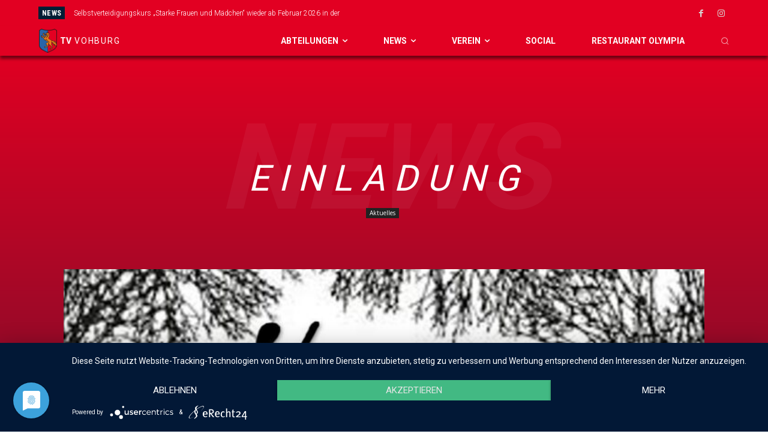

--- FILE ---
content_type: text/html; charset=UTF-8
request_url: https://tv-vohburg.de/aktuelles/e-i-n-l-a-d-u-n-g-3/
body_size: 440808
content:
<!doctype html >
<html lang="de">
<head>
    <meta charset="UTF-8" />
    <title>E I N L A D U N G | TV Vohburg</title>
    <meta name="viewport" content="width=device-width, initial-scale=1.0">
    <link rel="pingback" href="https://tv-vohburg.de/xmlrpc.php" />
    <script data-cfasync="false" data-no-defer="1" data-no-minify="1" data-no-optimize="1">var ewww_webp_supported=!1;function check_webp_feature(A,e){var w;e=void 0!==e?e:function(){},ewww_webp_supported?e(ewww_webp_supported):((w=new Image).onload=function(){ewww_webp_supported=0<w.width&&0<w.height,e&&e(ewww_webp_supported)},w.onerror=function(){e&&e(!1)},w.src="data:image/webp;base64,"+{alpha:"UklGRkoAAABXRUJQVlA4WAoAAAAQAAAAAAAAAAAAQUxQSAwAAAARBxAR/Q9ERP8DAABWUDggGAAAABQBAJ0BKgEAAQAAAP4AAA3AAP7mtQAAAA=="}[A])}check_webp_feature("alpha");</script><script data-cfasync="false" data-no-defer="1" data-no-minify="1" data-no-optimize="1">var Arrive=function(c,w){"use strict";if(c.MutationObserver&&"undefined"!=typeof HTMLElement){var r,a=0,u=(r=HTMLElement.prototype.matches||HTMLElement.prototype.webkitMatchesSelector||HTMLElement.prototype.mozMatchesSelector||HTMLElement.prototype.msMatchesSelector,{matchesSelector:function(e,t){return e instanceof HTMLElement&&r.call(e,t)},addMethod:function(e,t,r){var a=e[t];e[t]=function(){return r.length==arguments.length?r.apply(this,arguments):"function"==typeof a?a.apply(this,arguments):void 0}},callCallbacks:function(e,t){t&&t.options.onceOnly&&1==t.firedElems.length&&(e=[e[0]]);for(var r,a=0;r=e[a];a++)r&&r.callback&&r.callback.call(r.elem,r.elem);t&&t.options.onceOnly&&1==t.firedElems.length&&t.me.unbindEventWithSelectorAndCallback.call(t.target,t.selector,t.callback)},checkChildNodesRecursively:function(e,t,r,a){for(var i,n=0;i=e[n];n++)r(i,t,a)&&a.push({callback:t.callback,elem:i}),0<i.childNodes.length&&u.checkChildNodesRecursively(i.childNodes,t,r,a)},mergeArrays:function(e,t){var r,a={};for(r in e)e.hasOwnProperty(r)&&(a[r]=e[r]);for(r in t)t.hasOwnProperty(r)&&(a[r]=t[r]);return a},toElementsArray:function(e){return e=void 0!==e&&("number"!=typeof e.length||e===c)?[e]:e}}),e=(l.prototype.addEvent=function(e,t,r,a){a={target:e,selector:t,options:r,callback:a,firedElems:[]};return this._beforeAdding&&this._beforeAdding(a),this._eventsBucket.push(a),a},l.prototype.removeEvent=function(e){for(var t,r=this._eventsBucket.length-1;t=this._eventsBucket[r];r--)e(t)&&(this._beforeRemoving&&this._beforeRemoving(t),(t=this._eventsBucket.splice(r,1))&&t.length&&(t[0].callback=null))},l.prototype.beforeAdding=function(e){this._beforeAdding=e},l.prototype.beforeRemoving=function(e){this._beforeRemoving=e},l),t=function(i,n){var o=new e,l=this,s={fireOnAttributesModification:!1};return o.beforeAdding(function(t){var e=t.target;e!==c.document&&e!==c||(e=document.getElementsByTagName("html")[0]);var r=new MutationObserver(function(e){n.call(this,e,t)}),a=i(t.options);r.observe(e,a),t.observer=r,t.me=l}),o.beforeRemoving(function(e){e.observer.disconnect()}),this.bindEvent=function(e,t,r){t=u.mergeArrays(s,t);for(var a=u.toElementsArray(this),i=0;i<a.length;i++)o.addEvent(a[i],e,t,r)},this.unbindEvent=function(){var r=u.toElementsArray(this);o.removeEvent(function(e){for(var t=0;t<r.length;t++)if(this===w||e.target===r[t])return!0;return!1})},this.unbindEventWithSelectorOrCallback=function(r){var a=u.toElementsArray(this),i=r,e="function"==typeof r?function(e){for(var t=0;t<a.length;t++)if((this===w||e.target===a[t])&&e.callback===i)return!0;return!1}:function(e){for(var t=0;t<a.length;t++)if((this===w||e.target===a[t])&&e.selector===r)return!0;return!1};o.removeEvent(e)},this.unbindEventWithSelectorAndCallback=function(r,a){var i=u.toElementsArray(this);o.removeEvent(function(e){for(var t=0;t<i.length;t++)if((this===w||e.target===i[t])&&e.selector===r&&e.callback===a)return!0;return!1})},this},i=new function(){var s={fireOnAttributesModification:!1,onceOnly:!1,existing:!1};function n(e,t,r){return!(!u.matchesSelector(e,t.selector)||(e._id===w&&(e._id=a++),-1!=t.firedElems.indexOf(e._id)))&&(t.firedElems.push(e._id),!0)}var c=(i=new t(function(e){var t={attributes:!1,childList:!0,subtree:!0};return e.fireOnAttributesModification&&(t.attributes=!0),t},function(e,i){e.forEach(function(e){var t=e.addedNodes,r=e.target,a=[];null!==t&&0<t.length?u.checkChildNodesRecursively(t,i,n,a):"attributes"===e.type&&n(r,i)&&a.push({callback:i.callback,elem:r}),u.callCallbacks(a,i)})})).bindEvent;return i.bindEvent=function(e,t,r){t=void 0===r?(r=t,s):u.mergeArrays(s,t);var a=u.toElementsArray(this);if(t.existing){for(var i=[],n=0;n<a.length;n++)for(var o=a[n].querySelectorAll(e),l=0;l<o.length;l++)i.push({callback:r,elem:o[l]});if(t.onceOnly&&i.length)return r.call(i[0].elem,i[0].elem);setTimeout(u.callCallbacks,1,i)}c.call(this,e,t,r)},i},o=new function(){var a={};function i(e,t){return u.matchesSelector(e,t.selector)}var n=(o=new t(function(){return{childList:!0,subtree:!0}},function(e,r){e.forEach(function(e){var t=e.removedNodes,e=[];null!==t&&0<t.length&&u.checkChildNodesRecursively(t,r,i,e),u.callCallbacks(e,r)})})).bindEvent;return o.bindEvent=function(e,t,r){t=void 0===r?(r=t,a):u.mergeArrays(a,t),n.call(this,e,t,r)},o};d(HTMLElement.prototype),d(NodeList.prototype),d(HTMLCollection.prototype),d(HTMLDocument.prototype),d(Window.prototype);var n={};return s(i,n,"unbindAllArrive"),s(o,n,"unbindAllLeave"),n}function l(){this._eventsBucket=[],this._beforeAdding=null,this._beforeRemoving=null}function s(e,t,r){u.addMethod(t,r,e.unbindEvent),u.addMethod(t,r,e.unbindEventWithSelectorOrCallback),u.addMethod(t,r,e.unbindEventWithSelectorAndCallback)}function d(e){e.arrive=i.bindEvent,s(i,e,"unbindArrive"),e.leave=o.bindEvent,s(o,e,"unbindLeave")}}(window,void 0),ewww_webp_supported=!1;function check_webp_feature(e,t){var r;ewww_webp_supported?t(ewww_webp_supported):((r=new Image).onload=function(){ewww_webp_supported=0<r.width&&0<r.height,t(ewww_webp_supported)},r.onerror=function(){t(!1)},r.src="data:image/webp;base64,"+{alpha:"UklGRkoAAABXRUJQVlA4WAoAAAAQAAAAAAAAAAAAQUxQSAwAAAARBxAR/Q9ERP8DAABWUDggGAAAABQBAJ0BKgEAAQAAAP4AAA3AAP7mtQAAAA==",animation:"UklGRlIAAABXRUJQVlA4WAoAAAASAAAAAAAAAAAAQU5JTQYAAAD/////AABBTk1GJgAAAAAAAAAAAAAAAAAAAGQAAABWUDhMDQAAAC8AAAAQBxAREYiI/gcA"}[e])}function ewwwLoadImages(e){if(e){for(var t=document.querySelectorAll(".batch-image img, .image-wrapper a, .ngg-pro-masonry-item a, .ngg-galleria-offscreen-seo-wrapper a"),r=0,a=t.length;r<a;r++)ewwwAttr(t[r],"data-src",t[r].getAttribute("data-webp")),ewwwAttr(t[r],"data-thumbnail",t[r].getAttribute("data-webp-thumbnail"));for(var i=document.querySelectorAll("div.woocommerce-product-gallery__image"),r=0,a=i.length;r<a;r++)ewwwAttr(i[r],"data-thumb",i[r].getAttribute("data-webp-thumb"))}for(var n=document.querySelectorAll("video"),r=0,a=n.length;r<a;r++)ewwwAttr(n[r],"poster",e?n[r].getAttribute("data-poster-webp"):n[r].getAttribute("data-poster-image"));for(var o,l=document.querySelectorAll("img.ewww_webp_lazy_load"),r=0,a=l.length;r<a;r++)e&&(ewwwAttr(l[r],"data-lazy-srcset",l[r].getAttribute("data-lazy-srcset-webp")),ewwwAttr(l[r],"data-srcset",l[r].getAttribute("data-srcset-webp")),ewwwAttr(l[r],"data-lazy-src",l[r].getAttribute("data-lazy-src-webp")),ewwwAttr(l[r],"data-src",l[r].getAttribute("data-src-webp")),ewwwAttr(l[r],"data-orig-file",l[r].getAttribute("data-webp-orig-file")),ewwwAttr(l[r],"data-medium-file",l[r].getAttribute("data-webp-medium-file")),ewwwAttr(l[r],"data-large-file",l[r].getAttribute("data-webp-large-file")),null!=(o=l[r].getAttribute("srcset"))&&!1!==o&&o.includes("R0lGOD")&&ewwwAttr(l[r],"src",l[r].getAttribute("data-lazy-src-webp"))),l[r].className=l[r].className.replace(/\bewww_webp_lazy_load\b/,"");for(var s=document.querySelectorAll(".ewww_webp"),r=0,a=s.length;r<a;r++)e?(ewwwAttr(s[r],"srcset",s[r].getAttribute("data-srcset-webp")),ewwwAttr(s[r],"src",s[r].getAttribute("data-src-webp")),ewwwAttr(s[r],"data-orig-file",s[r].getAttribute("data-webp-orig-file")),ewwwAttr(s[r],"data-medium-file",s[r].getAttribute("data-webp-medium-file")),ewwwAttr(s[r],"data-large-file",s[r].getAttribute("data-webp-large-file")),ewwwAttr(s[r],"data-large_image",s[r].getAttribute("data-webp-large_image")),ewwwAttr(s[r],"data-src",s[r].getAttribute("data-webp-src"))):(ewwwAttr(s[r],"srcset",s[r].getAttribute("data-srcset-img")),ewwwAttr(s[r],"src",s[r].getAttribute("data-src-img"))),s[r].className=s[r].className.replace(/\bewww_webp\b/,"ewww_webp_loaded");window.jQuery&&jQuery.fn.isotope&&jQuery.fn.imagesLoaded&&(jQuery(".fusion-posts-container-infinite").imagesLoaded(function(){jQuery(".fusion-posts-container-infinite").hasClass("isotope")&&jQuery(".fusion-posts-container-infinite").isotope()}),jQuery(".fusion-portfolio:not(.fusion-recent-works) .fusion-portfolio-wrapper").imagesLoaded(function(){jQuery(".fusion-portfolio:not(.fusion-recent-works) .fusion-portfolio-wrapper").isotope()}))}function ewwwWebPInit(e){ewwwLoadImages(e),ewwwNggLoadGalleries(e),document.arrive(".ewww_webp",function(){ewwwLoadImages(e)}),document.arrive(".ewww_webp_lazy_load",function(){ewwwLoadImages(e)}),document.arrive("videos",function(){ewwwLoadImages(e)}),"loading"==document.readyState?document.addEventListener("DOMContentLoaded",ewwwJSONParserInit):("undefined"!=typeof galleries&&ewwwNggParseGalleries(e),ewwwWooParseVariations(e))}function ewwwAttr(e,t,r){null!=r&&!1!==r&&e.setAttribute(t,r)}function ewwwJSONParserInit(){"undefined"!=typeof galleries&&check_webp_feature("alpha",ewwwNggParseGalleries),check_webp_feature("alpha",ewwwWooParseVariations)}function ewwwWooParseVariations(e){if(e)for(var t=document.querySelectorAll("form.variations_form"),r=0,a=t.length;r<a;r++){var i=t[r].getAttribute("data-product_variations"),n=!1;try{for(var o in i=JSON.parse(i))void 0!==i[o]&&void 0!==i[o].image&&(void 0!==i[o].image.src_webp&&(i[o].image.src=i[o].image.src_webp,n=!0),void 0!==i[o].image.srcset_webp&&(i[o].image.srcset=i[o].image.srcset_webp,n=!0),void 0!==i[o].image.full_src_webp&&(i[o].image.full_src=i[o].image.full_src_webp,n=!0),void 0!==i[o].image.gallery_thumbnail_src_webp&&(i[o].image.gallery_thumbnail_src=i[o].image.gallery_thumbnail_src_webp,n=!0),void 0!==i[o].image.thumb_src_webp&&(i[o].image.thumb_src=i[o].image.thumb_src_webp,n=!0));n&&ewwwAttr(t[r],"data-product_variations",JSON.stringify(i))}catch(e){}}}function ewwwNggParseGalleries(e){if(e)for(var t in galleries){var r=galleries[t];galleries[t].images_list=ewwwNggParseImageList(r.images_list)}}function ewwwNggLoadGalleries(e){e&&document.addEventListener("ngg.galleria.themeadded",function(e,t){window.ngg_galleria._create_backup=window.ngg_galleria.create,window.ngg_galleria.create=function(e,t){var r=$(e).data("id");return galleries["gallery_"+r].images_list=ewwwNggParseImageList(galleries["gallery_"+r].images_list),window.ngg_galleria._create_backup(e,t)}})}function ewwwNggParseImageList(e){for(var t in e){var r=e[t];if(void 0!==r["image-webp"]&&(e[t].image=r["image-webp"],delete e[t]["image-webp"]),void 0!==r["thumb-webp"]&&(e[t].thumb=r["thumb-webp"],delete e[t]["thumb-webp"]),void 0!==r.full_image_webp&&(e[t].full_image=r.full_image_webp,delete e[t].full_image_webp),void 0!==r.srcsets)for(var a in r.srcsets)nggSrcset=r.srcsets[a],void 0!==r.srcsets[a+"-webp"]&&(e[t].srcsets[a]=r.srcsets[a+"-webp"],delete e[t].srcsets[a+"-webp"]);if(void 0!==r.full_srcsets)for(var i in r.full_srcsets)nggFSrcset=r.full_srcsets[i],void 0!==r.full_srcsets[i+"-webp"]&&(e[t].full_srcsets[i]=r.full_srcsets[i+"-webp"],delete e[t].full_srcsets[i+"-webp"])}return e}check_webp_feature("alpha",ewwwWebPInit);</script><meta name='robots' content='max-image-preview:large' />
	<style>img:is([sizes="auto" i], [sizes^="auto," i]) { contain-intrinsic-size: 3000px 1500px }</style>
	<link rel="icon" type="image/png" href="https://tv-vohburg.de/wp-content/uploads/2020/12/Logo-header.png"><link rel="apple-touch-icon" sizes="76x76" href="https://tv-vohburg.de/wp-content/uploads/2021/03/1-round-300x300.png"/><link rel="apple-touch-icon" sizes="120x120" href="https://tv-vohburg.de/wp-content/uploads/2021/03/1-round-300x300.png"/><link rel="apple-touch-icon" sizes="152x152" href="https://tv-vohburg.de/wp-content/uploads/2021/03/1-round-300x300.png"/><link rel="apple-touch-icon" sizes="114x114" href="https://tv-vohburg.de/wp-content/uploads/2021/03/1-round-300x300.png"/><link rel="apple-touch-icon" sizes="144x144" href="https://tv-vohburg.de/wp-content/uploads/2021/03/1-round-300x300.png"/><link rel='dns-prefetch' href='//fonts.googleapis.com' />
<link rel="alternate" type="application/rss+xml" title="TV Vohburg &raquo; Feed" href="https://tv-vohburg.de/feed/" />
<link rel="alternate" type="application/rss+xml" title="TV Vohburg &raquo; Kommentar-Feed" href="https://tv-vohburg.de/comments/feed/" />
<script type="text/javascript">
/* <![CDATA[ */
window._wpemojiSettings = {"baseUrl":"https:\/\/s.w.org\/images\/core\/emoji\/16.0.1\/72x72\/","ext":".png","svgUrl":"https:\/\/s.w.org\/images\/core\/emoji\/16.0.1\/svg\/","svgExt":".svg","source":{"concatemoji":"https:\/\/tv-vohburg.de\/wp-includes\/js\/wp-emoji-release.min.js?ver=44e7d0d7914a7c99c30d983505758dd5"}};
/*! This file is auto-generated */
!function(s,n){var o,i,e;function c(e){try{var t={supportTests:e,timestamp:(new Date).valueOf()};sessionStorage.setItem(o,JSON.stringify(t))}catch(e){}}function p(e,t,n){e.clearRect(0,0,e.canvas.width,e.canvas.height),e.fillText(t,0,0);var t=new Uint32Array(e.getImageData(0,0,e.canvas.width,e.canvas.height).data),a=(e.clearRect(0,0,e.canvas.width,e.canvas.height),e.fillText(n,0,0),new Uint32Array(e.getImageData(0,0,e.canvas.width,e.canvas.height).data));return t.every(function(e,t){return e===a[t]})}function u(e,t){e.clearRect(0,0,e.canvas.width,e.canvas.height),e.fillText(t,0,0);for(var n=e.getImageData(16,16,1,1),a=0;a<n.data.length;a++)if(0!==n.data[a])return!1;return!0}function f(e,t,n,a){switch(t){case"flag":return n(e,"\ud83c\udff3\ufe0f\u200d\u26a7\ufe0f","\ud83c\udff3\ufe0f\u200b\u26a7\ufe0f")?!1:!n(e,"\ud83c\udde8\ud83c\uddf6","\ud83c\udde8\u200b\ud83c\uddf6")&&!n(e,"\ud83c\udff4\udb40\udc67\udb40\udc62\udb40\udc65\udb40\udc6e\udb40\udc67\udb40\udc7f","\ud83c\udff4\u200b\udb40\udc67\u200b\udb40\udc62\u200b\udb40\udc65\u200b\udb40\udc6e\u200b\udb40\udc67\u200b\udb40\udc7f");case"emoji":return!a(e,"\ud83e\udedf")}return!1}function g(e,t,n,a){var r="undefined"!=typeof WorkerGlobalScope&&self instanceof WorkerGlobalScope?new OffscreenCanvas(300,150):s.createElement("canvas"),o=r.getContext("2d",{willReadFrequently:!0}),i=(o.textBaseline="top",o.font="600 32px Arial",{});return e.forEach(function(e){i[e]=t(o,e,n,a)}),i}function t(e){var t=s.createElement("script");t.src=e,t.defer=!0,s.head.appendChild(t)}"undefined"!=typeof Promise&&(o="wpEmojiSettingsSupports",i=["flag","emoji"],n.supports={everything:!0,everythingExceptFlag:!0},e=new Promise(function(e){s.addEventListener("DOMContentLoaded",e,{once:!0})}),new Promise(function(t){var n=function(){try{var e=JSON.parse(sessionStorage.getItem(o));if("object"==typeof e&&"number"==typeof e.timestamp&&(new Date).valueOf()<e.timestamp+604800&&"object"==typeof e.supportTests)return e.supportTests}catch(e){}return null}();if(!n){if("undefined"!=typeof Worker&&"undefined"!=typeof OffscreenCanvas&&"undefined"!=typeof URL&&URL.createObjectURL&&"undefined"!=typeof Blob)try{var e="postMessage("+g.toString()+"("+[JSON.stringify(i),f.toString(),p.toString(),u.toString()].join(",")+"));",a=new Blob([e],{type:"text/javascript"}),r=new Worker(URL.createObjectURL(a),{name:"wpTestEmojiSupports"});return void(r.onmessage=function(e){c(n=e.data),r.terminate(),t(n)})}catch(e){}c(n=g(i,f,p,u))}t(n)}).then(function(e){for(var t in e)n.supports[t]=e[t],n.supports.everything=n.supports.everything&&n.supports[t],"flag"!==t&&(n.supports.everythingExceptFlag=n.supports.everythingExceptFlag&&n.supports[t]);n.supports.everythingExceptFlag=n.supports.everythingExceptFlag&&!n.supports.flag,n.DOMReady=!1,n.readyCallback=function(){n.DOMReady=!0}}).then(function(){return e}).then(function(){var e;n.supports.everything||(n.readyCallback(),(e=n.source||{}).concatemoji?t(e.concatemoji):e.wpemoji&&e.twemoji&&(t(e.twemoji),t(e.wpemoji)))}))}((window,document),window._wpemojiSettings);
/* ]]> */
</script>
<style id='wp-emoji-styles-inline-css' type='text/css'>

	img.wp-smiley, img.emoji {
		display: inline !important;
		border: none !important;
		box-shadow: none !important;
		height: 1em !important;
		width: 1em !important;
		margin: 0 0.07em !important;
		vertical-align: -0.1em !important;
		background: none !important;
		padding: 0 !important;
	}
</style>
<link rel='stylesheet' id='wp-block-library-css' href='https://tv-vohburg.de/wp-includes/css/dist/block-library/style.min.css?ver=44e7d0d7914a7c99c30d983505758dd5' type='text/css' media='all' />
<style id='classic-theme-styles-inline-css' type='text/css'>
/*! This file is auto-generated */
.wp-block-button__link{color:#fff;background-color:#32373c;border-radius:9999px;box-shadow:none;text-decoration:none;padding:calc(.667em + 2px) calc(1.333em + 2px);font-size:1.125em}.wp-block-file__button{background:#32373c;color:#fff;text-decoration:none}
</style>
<style id='global-styles-inline-css' type='text/css'>
:root{--wp--preset--aspect-ratio--square: 1;--wp--preset--aspect-ratio--4-3: 4/3;--wp--preset--aspect-ratio--3-4: 3/4;--wp--preset--aspect-ratio--3-2: 3/2;--wp--preset--aspect-ratio--2-3: 2/3;--wp--preset--aspect-ratio--16-9: 16/9;--wp--preset--aspect-ratio--9-16: 9/16;--wp--preset--color--black: #000000;--wp--preset--color--cyan-bluish-gray: #abb8c3;--wp--preset--color--white: #ffffff;--wp--preset--color--pale-pink: #f78da7;--wp--preset--color--vivid-red: #cf2e2e;--wp--preset--color--luminous-vivid-orange: #ff6900;--wp--preset--color--luminous-vivid-amber: #fcb900;--wp--preset--color--light-green-cyan: #7bdcb5;--wp--preset--color--vivid-green-cyan: #00d084;--wp--preset--color--pale-cyan-blue: #8ed1fc;--wp--preset--color--vivid-cyan-blue: #0693e3;--wp--preset--color--vivid-purple: #9b51e0;--wp--preset--gradient--vivid-cyan-blue-to-vivid-purple: linear-gradient(135deg,rgba(6,147,227,1) 0%,rgb(155,81,224) 100%);--wp--preset--gradient--light-green-cyan-to-vivid-green-cyan: linear-gradient(135deg,rgb(122,220,180) 0%,rgb(0,208,130) 100%);--wp--preset--gradient--luminous-vivid-amber-to-luminous-vivid-orange: linear-gradient(135deg,rgba(252,185,0,1) 0%,rgba(255,105,0,1) 100%);--wp--preset--gradient--luminous-vivid-orange-to-vivid-red: linear-gradient(135deg,rgba(255,105,0,1) 0%,rgb(207,46,46) 100%);--wp--preset--gradient--very-light-gray-to-cyan-bluish-gray: linear-gradient(135deg,rgb(238,238,238) 0%,rgb(169,184,195) 100%);--wp--preset--gradient--cool-to-warm-spectrum: linear-gradient(135deg,rgb(74,234,220) 0%,rgb(151,120,209) 20%,rgb(207,42,186) 40%,rgb(238,44,130) 60%,rgb(251,105,98) 80%,rgb(254,248,76) 100%);--wp--preset--gradient--blush-light-purple: linear-gradient(135deg,rgb(255,206,236) 0%,rgb(152,150,240) 100%);--wp--preset--gradient--blush-bordeaux: linear-gradient(135deg,rgb(254,205,165) 0%,rgb(254,45,45) 50%,rgb(107,0,62) 100%);--wp--preset--gradient--luminous-dusk: linear-gradient(135deg,rgb(255,203,112) 0%,rgb(199,81,192) 50%,rgb(65,88,208) 100%);--wp--preset--gradient--pale-ocean: linear-gradient(135deg,rgb(255,245,203) 0%,rgb(182,227,212) 50%,rgb(51,167,181) 100%);--wp--preset--gradient--electric-grass: linear-gradient(135deg,rgb(202,248,128) 0%,rgb(113,206,126) 100%);--wp--preset--gradient--midnight: linear-gradient(135deg,rgb(2,3,129) 0%,rgb(40,116,252) 100%);--wp--preset--font-size--small: 11px;--wp--preset--font-size--medium: 20px;--wp--preset--font-size--large: 32px;--wp--preset--font-size--x-large: 42px;--wp--preset--font-size--regular: 15px;--wp--preset--font-size--larger: 50px;--wp--preset--spacing--20: 0.44rem;--wp--preset--spacing--30: 0.67rem;--wp--preset--spacing--40: 1rem;--wp--preset--spacing--50: 1.5rem;--wp--preset--spacing--60: 2.25rem;--wp--preset--spacing--70: 3.38rem;--wp--preset--spacing--80: 5.06rem;--wp--preset--shadow--natural: 6px 6px 9px rgba(0, 0, 0, 0.2);--wp--preset--shadow--deep: 12px 12px 50px rgba(0, 0, 0, 0.4);--wp--preset--shadow--sharp: 6px 6px 0px rgba(0, 0, 0, 0.2);--wp--preset--shadow--outlined: 6px 6px 0px -3px rgba(255, 255, 255, 1), 6px 6px rgba(0, 0, 0, 1);--wp--preset--shadow--crisp: 6px 6px 0px rgba(0, 0, 0, 1);}:where(.is-layout-flex){gap: 0.5em;}:where(.is-layout-grid){gap: 0.5em;}body .is-layout-flex{display: flex;}.is-layout-flex{flex-wrap: wrap;align-items: center;}.is-layout-flex > :is(*, div){margin: 0;}body .is-layout-grid{display: grid;}.is-layout-grid > :is(*, div){margin: 0;}:where(.wp-block-columns.is-layout-flex){gap: 2em;}:where(.wp-block-columns.is-layout-grid){gap: 2em;}:where(.wp-block-post-template.is-layout-flex){gap: 1.25em;}:where(.wp-block-post-template.is-layout-grid){gap: 1.25em;}.has-black-color{color: var(--wp--preset--color--black) !important;}.has-cyan-bluish-gray-color{color: var(--wp--preset--color--cyan-bluish-gray) !important;}.has-white-color{color: var(--wp--preset--color--white) !important;}.has-pale-pink-color{color: var(--wp--preset--color--pale-pink) !important;}.has-vivid-red-color{color: var(--wp--preset--color--vivid-red) !important;}.has-luminous-vivid-orange-color{color: var(--wp--preset--color--luminous-vivid-orange) !important;}.has-luminous-vivid-amber-color{color: var(--wp--preset--color--luminous-vivid-amber) !important;}.has-light-green-cyan-color{color: var(--wp--preset--color--light-green-cyan) !important;}.has-vivid-green-cyan-color{color: var(--wp--preset--color--vivid-green-cyan) !important;}.has-pale-cyan-blue-color{color: var(--wp--preset--color--pale-cyan-blue) !important;}.has-vivid-cyan-blue-color{color: var(--wp--preset--color--vivid-cyan-blue) !important;}.has-vivid-purple-color{color: var(--wp--preset--color--vivid-purple) !important;}.has-black-background-color{background-color: var(--wp--preset--color--black) !important;}.has-cyan-bluish-gray-background-color{background-color: var(--wp--preset--color--cyan-bluish-gray) !important;}.has-white-background-color{background-color: var(--wp--preset--color--white) !important;}.has-pale-pink-background-color{background-color: var(--wp--preset--color--pale-pink) !important;}.has-vivid-red-background-color{background-color: var(--wp--preset--color--vivid-red) !important;}.has-luminous-vivid-orange-background-color{background-color: var(--wp--preset--color--luminous-vivid-orange) !important;}.has-luminous-vivid-amber-background-color{background-color: var(--wp--preset--color--luminous-vivid-amber) !important;}.has-light-green-cyan-background-color{background-color: var(--wp--preset--color--light-green-cyan) !important;}.has-vivid-green-cyan-background-color{background-color: var(--wp--preset--color--vivid-green-cyan) !important;}.has-pale-cyan-blue-background-color{background-color: var(--wp--preset--color--pale-cyan-blue) !important;}.has-vivid-cyan-blue-background-color{background-color: var(--wp--preset--color--vivid-cyan-blue) !important;}.has-vivid-purple-background-color{background-color: var(--wp--preset--color--vivid-purple) !important;}.has-black-border-color{border-color: var(--wp--preset--color--black) !important;}.has-cyan-bluish-gray-border-color{border-color: var(--wp--preset--color--cyan-bluish-gray) !important;}.has-white-border-color{border-color: var(--wp--preset--color--white) !important;}.has-pale-pink-border-color{border-color: var(--wp--preset--color--pale-pink) !important;}.has-vivid-red-border-color{border-color: var(--wp--preset--color--vivid-red) !important;}.has-luminous-vivid-orange-border-color{border-color: var(--wp--preset--color--luminous-vivid-orange) !important;}.has-luminous-vivid-amber-border-color{border-color: var(--wp--preset--color--luminous-vivid-amber) !important;}.has-light-green-cyan-border-color{border-color: var(--wp--preset--color--light-green-cyan) !important;}.has-vivid-green-cyan-border-color{border-color: var(--wp--preset--color--vivid-green-cyan) !important;}.has-pale-cyan-blue-border-color{border-color: var(--wp--preset--color--pale-cyan-blue) !important;}.has-vivid-cyan-blue-border-color{border-color: var(--wp--preset--color--vivid-cyan-blue) !important;}.has-vivid-purple-border-color{border-color: var(--wp--preset--color--vivid-purple) !important;}.has-vivid-cyan-blue-to-vivid-purple-gradient-background{background: var(--wp--preset--gradient--vivid-cyan-blue-to-vivid-purple) !important;}.has-light-green-cyan-to-vivid-green-cyan-gradient-background{background: var(--wp--preset--gradient--light-green-cyan-to-vivid-green-cyan) !important;}.has-luminous-vivid-amber-to-luminous-vivid-orange-gradient-background{background: var(--wp--preset--gradient--luminous-vivid-amber-to-luminous-vivid-orange) !important;}.has-luminous-vivid-orange-to-vivid-red-gradient-background{background: var(--wp--preset--gradient--luminous-vivid-orange-to-vivid-red) !important;}.has-very-light-gray-to-cyan-bluish-gray-gradient-background{background: var(--wp--preset--gradient--very-light-gray-to-cyan-bluish-gray) !important;}.has-cool-to-warm-spectrum-gradient-background{background: var(--wp--preset--gradient--cool-to-warm-spectrum) !important;}.has-blush-light-purple-gradient-background{background: var(--wp--preset--gradient--blush-light-purple) !important;}.has-blush-bordeaux-gradient-background{background: var(--wp--preset--gradient--blush-bordeaux) !important;}.has-luminous-dusk-gradient-background{background: var(--wp--preset--gradient--luminous-dusk) !important;}.has-pale-ocean-gradient-background{background: var(--wp--preset--gradient--pale-ocean) !important;}.has-electric-grass-gradient-background{background: var(--wp--preset--gradient--electric-grass) !important;}.has-midnight-gradient-background{background: var(--wp--preset--gradient--midnight) !important;}.has-small-font-size{font-size: var(--wp--preset--font-size--small) !important;}.has-medium-font-size{font-size: var(--wp--preset--font-size--medium) !important;}.has-large-font-size{font-size: var(--wp--preset--font-size--large) !important;}.has-x-large-font-size{font-size: var(--wp--preset--font-size--x-large) !important;}
:where(.wp-block-post-template.is-layout-flex){gap: 1.25em;}:where(.wp-block-post-template.is-layout-grid){gap: 1.25em;}
:where(.wp-block-columns.is-layout-flex){gap: 2em;}:where(.wp-block-columns.is-layout-grid){gap: 2em;}
:root :where(.wp-block-pullquote){font-size: 1.5em;line-height: 1.6;}
</style>
<link rel='stylesheet' id='td-plugin-multi-purpose-css' href='https://tv-vohburg.de/wp-content/plugins/td-composer/td-multi-purpose/style.css?ver=492e3cf54bd42df3b24a3de8e2307cafx' type='text/css' media='all' />
<link rel='stylesheet' id='google-fonts-style-css' href='https://fonts.googleapis.com/css?family=Roboto%3A400%2C600%2C700%2C300%7COpen+Sans%3A400%2C600%2C700%2C300%7CRoboto+Condensed%3A700%2C400%7CRoboto%3A700%2C400&#038;display=swap&#038;ver=12.7.1' type='text/css' media='all' />
<link rel='stylesheet' id='font_awesome-css' href='https://tv-vohburg.de/wp-content/plugins/td-composer/assets/fonts/font-awesome/font-awesome.css?ver=492e3cf54bd42df3b24a3de8e2307cafx' type='text/css' media='all' />
<link rel='stylesheet' id='td-theme-css' href='https://tv-vohburg.de/wp-content/themes/Newspaper/style.css?ver=12.7.1' type='text/css' media='all' />
<style id='td-theme-inline-css' type='text/css'>@media (max-width:767px){.td-header-desktop-wrap{display:none}}@media (min-width:767px){.td-header-mobile-wrap{display:none}}</style>
<link rel='stylesheet' id='td-legacy-framework-front-style-css' href='https://tv-vohburg.de/wp-content/plugins/td-composer/legacy/Newspaper/assets/css/td_legacy_main.css?ver=492e3cf54bd42df3b24a3de8e2307cafx' type='text/css' media='all' />
<link rel='stylesheet' id='tdb_style_cloud_templates_front-css' href='https://tv-vohburg.de/wp-content/plugins/td-cloud-library/assets/css/tdb_main.css?ver=d578089f160957352b9b4ca6d880fd8f' type='text/css' media='all' />
<style id='rocket-lazyload-inline-css' type='text/css'>
.rll-youtube-player{position:relative;padding-bottom:56.23%;height:0;overflow:hidden;max-width:100%;}.rll-youtube-player:focus-within{outline: 2px solid currentColor;outline-offset: 5px;}.rll-youtube-player iframe{position:absolute;top:0;left:0;width:100%;height:100%;z-index:100;background:0 0}.rll-youtube-player img{bottom:0;display:block;left:0;margin:auto;max-width:100%;width:100%;position:absolute;right:0;top:0;border:none;height:auto;-webkit-transition:.4s all;-moz-transition:.4s all;transition:.4s all}.rll-youtube-player img:hover{-webkit-filter:brightness(75%)}.rll-youtube-player .play{height:100%;width:100%;left:0;top:0;position:absolute;background:url(https://tv-vohburg.de/wp-content/plugins/rocket-lazy-load/assets/img/youtube.png) no-repeat center;background-color: transparent !important;cursor:pointer;border:none;}
</style>
<script type="text/javascript" src="https://tv-vohburg.de/wp-includes/js/jquery/jquery.min.js?ver=3.7.1" id="jquery-core-js"></script>
<script type="text/javascript" src="https://tv-vohburg.de/wp-includes/js/jquery/jquery-migrate.min.js?ver=3.4.1" id="jquery-migrate-js"></script>
<link rel="https://api.w.org/" href="https://tv-vohburg.de/wp-json/" /><link rel="alternate" title="JSON" type="application/json" href="https://tv-vohburg.de/wp-json/wp/v2/posts/12887" /><link rel="EditURI" type="application/rsd+xml" title="RSD" href="https://tv-vohburg.de/xmlrpc.php?rsd" />
<link rel="canonical" href="https://tv-vohburg.de/aktuelles/e-i-n-l-a-d-u-n-g-3/" />
<link rel="alternate" title="oEmbed (JSON)" type="application/json+oembed" href="https://tv-vohburg.de/wp-json/oembed/1.0/embed?url=https%3A%2F%2Ftv-vohburg.de%2Faktuelles%2Fe-i-n-l-a-d-u-n-g-3%2F" />
<link rel="alternate" title="oEmbed (XML)" type="text/xml+oembed" href="https://tv-vohburg.de/wp-json/oembed/1.0/embed?url=https%3A%2F%2Ftv-vohburg.de%2Faktuelles%2Fe-i-n-l-a-d-u-n-g-3%2F&#038;format=xml" />
    <script>
        window.tdb_global_vars = {"wpRestUrl":"https:\/\/tv-vohburg.de\/wp-json\/","permalinkStructure":"\/%category%\/%postname%\/"};
        window.tdb_p_autoload_vars = {"isAjax":false,"isAdminBarShowing":false,"autoloadStatus":"off","origPostEditUrl":null};
    </script>
    
    <style id="tdb-global-colors">:root{--metro-blue:#2579E8;--metro-blue-acc:#509CFF;--metro-red:#E83030;--metro-exclusive:#1DCA95}</style>

    
	<noscript><style>.lazyload[data-src]{display:none !important;}</style></noscript><style>.lazyload{background-image:none !important;}.lazyload:before{background-image:none !important;}</style>
<!-- JS generated by theme -->

<script type="text/javascript" id="td-generated-header-js">
    
    

	    var tdBlocksArray = []; //here we store all the items for the current page

	    // td_block class - each ajax block uses a object of this class for requests
	    function tdBlock() {
		    this.id = '';
		    this.block_type = 1; //block type id (1-234 etc)
		    this.atts = '';
		    this.td_column_number = '';
		    this.td_current_page = 1; //
		    this.post_count = 0; //from wp
		    this.found_posts = 0; //from wp
		    this.max_num_pages = 0; //from wp
		    this.td_filter_value = ''; //current live filter value
		    this.is_ajax_running = false;
		    this.td_user_action = ''; // load more or infinite loader (used by the animation)
		    this.header_color = '';
		    this.ajax_pagination_infinite_stop = ''; //show load more at page x
	    }

        // td_js_generator - mini detector
        ( function () {
            var htmlTag = document.getElementsByTagName("html")[0];

	        if ( navigator.userAgent.indexOf("MSIE 10.0") > -1 ) {
                htmlTag.className += ' ie10';
            }

            if ( !!navigator.userAgent.match(/Trident.*rv\:11\./) ) {
                htmlTag.className += ' ie11';
            }

	        if ( navigator.userAgent.indexOf("Edge") > -1 ) {
                htmlTag.className += ' ieEdge';
            }

            if ( /(iPad|iPhone|iPod)/g.test(navigator.userAgent) ) {
                htmlTag.className += ' td-md-is-ios';
            }

            var user_agent = navigator.userAgent.toLowerCase();
            if ( user_agent.indexOf("android") > -1 ) {
                htmlTag.className += ' td-md-is-android';
            }

            if ( -1 !== navigator.userAgent.indexOf('Mac OS X')  ) {
                htmlTag.className += ' td-md-is-os-x';
            }

            if ( /chrom(e|ium)/.test(navigator.userAgent.toLowerCase()) ) {
               htmlTag.className += ' td-md-is-chrome';
            }

            if ( -1 !== navigator.userAgent.indexOf('Firefox') ) {
                htmlTag.className += ' td-md-is-firefox';
            }

            if ( -1 !== navigator.userAgent.indexOf('Safari') && -1 === navigator.userAgent.indexOf('Chrome') ) {
                htmlTag.className += ' td-md-is-safari';
            }

            if( -1 !== navigator.userAgent.indexOf('IEMobile') ){
                htmlTag.className += ' td-md-is-iemobile';
            }

        })();

        var tdLocalCache = {};

        ( function () {
            "use strict";

            tdLocalCache = {
                data: {},
                remove: function (resource_id) {
                    delete tdLocalCache.data[resource_id];
                },
                exist: function (resource_id) {
                    return tdLocalCache.data.hasOwnProperty(resource_id) && tdLocalCache.data[resource_id] !== null;
                },
                get: function (resource_id) {
                    return tdLocalCache.data[resource_id];
                },
                set: function (resource_id, cachedData) {
                    tdLocalCache.remove(resource_id);
                    tdLocalCache.data[resource_id] = cachedData;
                }
            };
        })();

    
    
var td_viewport_interval_list=[{"limitBottom":767,"sidebarWidth":228},{"limitBottom":1018,"sidebarWidth":300},{"limitBottom":1140,"sidebarWidth":324}];
var td_animation_stack_effect="type0";
var tds_animation_stack=true;
var td_animation_stack_specific_selectors=".entry-thumb, img, .td-lazy-img";
var td_animation_stack_general_selectors=".td-animation-stack img, .td-animation-stack .entry-thumb, .post img, .td-animation-stack .td-lazy-img";
var tds_video_scroll="enabled";
var tds_video_lazy="enabled";
var tdc_is_installed="yes";
var tdc_domain_active=false;
var td_ajax_url="https:\/\/tv-vohburg.de\/wp-admin\/admin-ajax.php?td_theme_name=Newspaper&v=12.7.1";
var td_get_template_directory_uri="https:\/\/tv-vohburg.de\/wp-content\/plugins\/td-composer\/legacy\/common";
var tds_snap_menu="smart_snap_mobile";
var tds_logo_on_sticky="show";
var tds_header_style="12";
var td_please_wait="Bitte warten...";
var td_email_user_pass_incorrect="Benutzername oder Passwort falsch!";
var td_email_user_incorrect="E-Mail-Adresse oder Benutzername falsch!";
var td_email_incorrect="E-Mail-Adresse nicht korrekt!";
var td_user_incorrect="Username incorrect!";
var td_email_user_empty="Email or username empty!";
var td_pass_empty="Pass empty!";
var td_pass_pattern_incorrect="Invalid Pass Pattern!";
var td_retype_pass_incorrect="Retyped Pass incorrect!";
var tds_more_articles_on_post_enable="";
var tds_more_articles_on_post_time_to_wait="";
var tds_more_articles_on_post_pages_distance_from_top=0;
var tds_captcha="";
var tds_theme_color_site_wide="#e20022";
var tds_smart_sidebar="";
var tdThemeName="Newspaper";
var tdThemeNameWl="Newspaper";
var td_magnific_popup_translation_tPrev="Vorherige (Pfeiltaste links)";
var td_magnific_popup_translation_tNext="Weiter (rechte Pfeiltaste)";
var td_magnific_popup_translation_tCounter="%curr% von %total%";
var td_magnific_popup_translation_ajax_tError="Der Inhalt von %url% konnte nicht geladen werden.";
var td_magnific_popup_translation_image_tError="Das Bild #%curr% konnte nicht geladen werden.";
var tdBlockNonce="4b7ff17f5e";
var tdMobileMenu="enabled";
var tdMobileSearch="enabled";
var tdDateNamesI18n={"month_names":["Januar","Februar","M\u00e4rz","April","Mai","Juni","Juli","August","September","Oktober","November","Dezember"],"month_names_short":["Jan.","Feb.","M\u00e4rz","Apr.","Mai","Juni","Juli","Aug.","Sep.","Okt.","Nov.","Dez."],"day_names":["Sonntag","Montag","Dienstag","Mittwoch","Donnerstag","Freitag","Samstag"],"day_names_short":["So.","Mo.","Di.","Mi.","Do.","Fr.","Sa."]};
var tdb_modal_confirm="Speichern";
var tdb_modal_cancel="Stornieren";
var tdb_modal_confirm_alt="Ja";
var tdb_modal_cancel_alt="NEIN";
var td_deploy_mode="deploy";
var td_ad_background_click_link="";
var td_ad_background_click_target="";
</script>


<!-- Header style compiled by theme -->

<style>.td_module_wrap .td-image-wrap:before{content:'';position:absolute;top:0;left:0;width:100%;height:100%;background-image:url(https://tv-vohburg.de/wp-content/uploads/2020/12/Logo-header.png);background-repeat:no-repeat;background-size:cover;background-position:center;z-index:-1}ul.sf-menu>.menu-item>a{font-size:12px}#td-mobile-nav,#td-mobile-nav .wpb_button,.td-search-wrap-mob{font-family:Roboto}.td-page-title,.td-category-title-holder .td-page-title{font-family:Roboto}.td-page-content p,.td-page-content li,.td-page-content .td_block_text_with_title,.wpb_text_column p{font-family:Roboto}.td-page-content h1,.wpb_text_column h1{font-family:Roboto}.td-page-content h2,.wpb_text_column h2{font-family:Roboto}.td-page-content h3,.wpb_text_column h3{font-family:Roboto}.td-page-content h4,.wpb_text_column h4{font-family:Roboto}.td-page-content h5,.wpb_text_column h5{font-family:Roboto}.td-page-content h6,.wpb_text_column h6{font-family:Roboto}body,p{font-family:Roboto}:root{--td_excl_label:'EXKLUSIV';--td_theme_color:#e20022;--td_slider_text:rgba(226,0,34,0.7);--td_header_color:rgba(255,255,255,0);--td_mobile_menu_color:#ffffff dd3333;--td_mobile_icons_color:#000000;--td_mobile_gradient_one_mob:#001e35;--td_mobile_gradient_two_mob:#b8333e;--td_mobile_text_active_color:#dd3333;--td_mobile_button_background_mob:#dd3333;--td_mobile_button_color_mob:#ffffff;--td_page_content_color:#111111;--td_login_button_background:#dd3333;--td_login_button_color:#ffffff;--td_login_hover_background:#727277;--td_login_hover_color:#ffffff;--td_login_gradient_one:#000000;--td_login_gradient_two:#000000}</style>

<link rel="preconnect" href="//privacy-proxy.usercentrics.eu">
<link rel="preload" href="//privacy-proxy.usercentrics.eu/latest/uc-block.bundle.js" as="script">
<script type="application/javascript" src="https://app.usercentrics.eu/latest/main.js" id="ccx1mN5Jl"></script>
<script type="application/javascript" src="https://privacy-proxy.usercentrics.eu/latest/uc-block.bundle.js"></script>
<link rel="icon" href="https://tv-vohburg.de/wp-content/uploads/2021/01/favicon-150x150.png" sizes="32x32" />
<link rel="icon" href="https://tv-vohburg.de/wp-content/uploads/2021/01/favicon-300x300.png" sizes="192x192" />
<link rel="apple-touch-icon" href="https://tv-vohburg.de/wp-content/uploads/2021/01/favicon-300x300.png" />
<meta name="msapplication-TileImage" content="https://tv-vohburg.de/wp-content/uploads/2021/01/favicon-300x300.png" />

<!-- Button style compiled by theme -->

<style>.tdm-btn-style1{background-color:#e20022}.tdm-btn-style2:before{border-color:#e20022}.tdm-btn-style2{color:#e20022}.tdm-btn-style3{-webkit-box-shadow:0 2px 16px #e20022;-moz-box-shadow:0 2px 16px #e20022;box-shadow:0 2px 16px #e20022}.tdm-btn-style3:hover{-webkit-box-shadow:0 4px 26px #e20022;-moz-box-shadow:0 4px 26px #e20022;box-shadow:0 4px 26px #e20022}</style>

	<style id="tdw-css-placeholder"></style><noscript><style id="rocket-lazyload-nojs-css">.rll-youtube-player, [data-lazy-src]{display:none !important;}</style></noscript></head>

<body data-rsssl=1 class="wp-singular post-template-default single single-post postid-12887 single-format-standard wp-theme-Newspaper e-i-n-l-a-d-u-n-g-3 global-block-template-14 tdb_template_10127 tdb-template  tdc-header-template td-animation-stack-type0 td-full-layout" itemscope="itemscope" itemtype="https://schema.org/WebPage">
<script data-cfasync="false" data-no-defer="1" data-no-minify="1" data-no-optimize="1">if(typeof ewww_webp_supported==="undefined"){var ewww_webp_supported=!1}if(ewww_webp_supported){document.body.classList.add("webp-support")}</script>

    <div class="td-scroll-up" data-style="style1"><i class="td-icon-menu-up"></i></div>
    <div class="td-menu-background" style="visibility:hidden"></div>
<div id="td-mobile-nav" style="visibility:hidden">
    <div class="td-mobile-container">
        <!-- mobile menu top section -->
        <div class="td-menu-socials-wrap">
            <!-- socials -->
            <div class="td-menu-socials">
                
        <span class="td-social-icon-wrap">
            <a target="_blank" href="https://www.facebook.com/tv.vohburg/" title="Facebook">
                <i class="td-icon-font td-icon-facebook"></i>
                <span style="display: none">Facebook</span>
            </a>
        </span>
        <span class="td-social-icon-wrap">
            <a target="_blank" href="https://www.instagram.com/tvvohburg/" title="Instagram">
                <i class="td-icon-font td-icon-instagram"></i>
                <span style="display: none">Instagram</span>
            </a>
        </span>
        <span class="td-social-icon-wrap">
            <a target="_blank" href="https://www.youtube.com/channel/UCjsdUFIyS4Wqhjxg_7o-pRw" title="Youtube">
                <i class="td-icon-font td-icon-youtube"></i>
                <span style="display: none">Youtube</span>
            </a>
        </span>            </div>
            <!-- close button -->
            <div class="td-mobile-close">
                <span><i class="td-icon-close-mobile"></i></span>
            </div>
        </div>

        <!-- login section -->
        
        <!-- menu section -->
        <div class="td-mobile-content">
            <div class="menu-header-container"><ul id="menu-header-1" class="td-mobile-main-menu"><li class="menu-item menu-item-type-post_type menu-item-object-page menu-item-has-children menu-item-first menu-item-13330"><a href="https://tv-vohburg.de/abteilungen/">Abteilungen<i class="td-icon-menu-right td-element-after"></i></a>
<ul class="sub-menu">
	<li class="menu-item menu-item-type-post_type menu-item-object-page menu-item-has-children menu-item-13331"><a href="https://tv-vohburg.de/abteilungen/fussball/">Fußball<i class="td-icon-menu-right td-element-after"></i></a>
	<ul class="sub-menu">
		<li class="menu-item menu-item-type-taxonomy menu-item-object-category menu-item-13539"><a href="https://tv-vohburg.de/category/fussball/">News</a></li>
		<li class="menu-item menu-item-type-post_type menu-item-object-page menu-item-13540"><a href="https://tv-vohburg.de/abteilungen/fussball/">Über Uns</a></li>
		<li class="menu-item menu-item-type-post_type menu-item-object-page menu-item-15516"><a href="https://tv-vohburg.de/abteilungen/fussball/kalender/">Kalender</a></li>
		<li class="menu-item menu-item-type-post_type menu-item-object-page menu-item-13364"><a href="https://tv-vohburg.de/abteilungen/fussball/schiedsrichter/">Schiedsrichter</a></li>
		<li class="menu-item menu-item-type-custom menu-item-object-custom menu-item-has-children menu-item-14004"><a href="#">&#8212; Teams &#8212;<i class="td-icon-menu-right td-element-after"></i></a>
		<ul class="sub-menu">
			<li class="menu-item menu-item-type-post_type menu-item-object-page menu-item-13328"><a href="https://tv-vohburg.de/abteilungen/fussball/1-herrenmannschaft/">1. Herrenmannschaft</a></li>
			<li class="menu-item menu-item-type-post_type menu-item-object-page menu-item-13329"><a href="https://tv-vohburg.de/abteilungen/fussball/2-herrenmannschaft/">2. Herrenmannschaft</a></li>
			<li class="menu-item menu-item-type-post_type menu-item-object-page menu-item-13380"><a href="https://tv-vohburg.de/abteilungen/fussball/u18/">U18 (Jahrgang 2006/2007)</a></li>
			<li class="menu-item menu-item-type-post_type menu-item-object-page menu-item-13379"><a href="https://tv-vohburg.de/abteilungen/fussball/u16/">U16 (Jahrgang 2008/2009)</a></li>
			<li class="menu-item menu-item-type-post_type menu-item-object-page menu-item-13372"><a href="https://tv-vohburg.de/abteilungen/fussball/u14/">U14 (Jahrgang 2010/2011)</a></li>
			<li class="menu-item menu-item-type-post_type menu-item-object-page menu-item-16095"><a href="https://tv-vohburg.de/abteilungen/fussball/u12/">U12 (Jahrgang 2012/13)</a></li>
			<li class="menu-item menu-item-type-post_type menu-item-object-page menu-item-16092"><a href="https://tv-vohburg.de/abteilungen/fussball/u10/">U10 (Jahrgang 2014/15)</a></li>
			<li class="menu-item menu-item-type-post_type menu-item-object-page menu-item-16093"><a href="https://tv-vohburg.de/abteilungen/fussball/u10-2/">U10 II (Jahrgang 2014/15)</a></li>
			<li class="menu-item menu-item-type-post_type menu-item-object-page menu-item-16097"><a href="https://tv-vohburg.de/abteilungen/fussball/u8/">U8 (Jahrgang 2016/17)</a></li>
			<li class="menu-item menu-item-type-post_type menu-item-object-page menu-item-16094"><a href="https://tv-vohburg.de/abteilungen/fussball/u8-2/">U8 II (Jahrgang 2016/17)</a></li>
			<li class="menu-item menu-item-type-post_type menu-item-object-page menu-item-16098"><a href="https://tv-vohburg.de/abteilungen/fussball/minikicker-2/">Minikicker (Jahrgang 2019)</a></li>
		</ul>
</li>
		<li class="menu-item menu-item-type-post_type menu-item-object-page menu-item-15942"><a href="https://tv-vohburg.de/jugendleitung/">Jugendleitung</a></li>
	</ul>
</li>
	<li class="menu-item menu-item-type-post_type menu-item-object-page menu-item-has-children menu-item-13335"><a href="https://tv-vohburg.de/abteilungen/tischtennis/">Tischtennis<i class="td-icon-menu-right td-element-after"></i></a>
	<ul class="sub-menu">
		<li class="menu-item menu-item-type-taxonomy menu-item-object-category menu-item-13523"><a href="https://tv-vohburg.de/category/tischtennis/">News</a></li>
		<li class="menu-item menu-item-type-post_type menu-item-object-page menu-item-13524"><a href="https://tv-vohburg.de/abteilungen/tischtennis/">Über Uns</a></li>
		<li class="menu-item menu-item-type-post_type menu-item-object-page menu-item-15513"><a href="https://tv-vohburg.de/tischtennis/kalender/">Kalender</a></li>
		<li class="menu-item menu-item-type-custom menu-item-object-custom menu-item-has-children menu-item-13390"><a href="#">Teams<i class="td-icon-menu-right td-element-after"></i></a>
		<ul class="sub-menu">
			<li class="menu-item menu-item-type-post_type menu-item-object-page menu-item-14445"><a href="https://tv-vohburg.de/abteilungen/tischtennis/1-herrenmannschaft-2/">1. Herrenmannschaft</a></li>
			<li class="menu-item menu-item-type-post_type menu-item-object-page menu-item-14444"><a href="https://tv-vohburg.de/abteilungen/tischtennis/2-herrenmannschaft-2/">2. Herrenmannschaft</a></li>
			<li class="menu-item menu-item-type-post_type menu-item-object-page menu-item-14443"><a href="https://tv-vohburg.de/abteilungen/tischtennis/3-herrenmannschaft-2/">3. Herrenmannschaft</a></li>
			<li class="menu-item menu-item-type-post_type menu-item-object-page menu-item-14442"><a href="https://tv-vohburg.de/abteilungen/tischtennis/4-herrenmannschaft-2/">4. Herrenmannschaft</a></li>
			<li class="menu-item menu-item-type-post_type menu-item-object-page menu-item-14441"><a href="https://tv-vohburg.de/abteilungen/tischtennis/5-herrenmannschaft-2/">5. Herrenmannschaft</a></li>
			<li class="menu-item menu-item-type-post_type menu-item-object-page menu-item-14440"><a href="https://tv-vohburg.de/abteilungen/tischtennis/6-herrenmannschaft-2/">6. Herrenmannschaft</a></li>
			<li class="menu-item menu-item-type-post_type menu-item-object-page menu-item-16163"><a href="https://tv-vohburg.de/abteilungen/tischtennis/7-herrenmannschaft/">7. Herrenmannschaft</a></li>
			<li class="menu-item menu-item-type-post_type menu-item-object-page menu-item-16554"><a href="https://tv-vohburg.de/abteilungen/tischtennis/8-herrenmannschaft/">8. Herrenmannschaft</a></li>
			<li class="menu-item menu-item-type-post_type menu-item-object-page menu-item-14439"><a href="https://tv-vohburg.de/abteilungen/tischtennis/1-jugendmannschaft-2/">1. Jugendmannschaft</a></li>
			<li class="menu-item menu-item-type-post_type menu-item-object-page menu-item-16553"><a href="https://tv-vohburg.de/abteilungen/tischtennis/2-jugendmannschaft/">2. Jugendmannschaft</a></li>
		</ul>
</li>
		<li class="menu-item menu-item-type-post_type menu-item-object-page menu-item-13921"><a href="https://tv-vohburg.de/abteilungen/tischtennis/tt-trainer/">Trainer</a></li>
		<li class="menu-item menu-item-type-custom menu-item-object-custom menu-item-13526"><a href="https://tischtennis-deutschland.tv/tischtennis-bundesliga">TTBL TV</a></li>
		<li class="menu-item menu-item-type-post_type menu-item-object-page menu-item-13538"><a href="https://tv-vohburg.de/abteilungen/tischtennis/tischtennis-downloads/">Downloads</a></li>
		<li class="menu-item menu-item-type-post_type menu-item-object-page menu-item-13913"><a href="https://tv-vohburg.de/abteilungen/tischtennis/tt-archiv-2/">Archiv</a></li>
	</ul>
</li>
	<li class="menu-item menu-item-type-post_type menu-item-object-page menu-item-has-children menu-item-13825"><a href="https://tv-vohburg.de/abteilungen/leichtathletik/">Leichtathletik<i class="td-icon-menu-right td-element-after"></i></a>
	<ul class="sub-menu">
		<li class="menu-item menu-item-type-taxonomy menu-item-object-category menu-item-16822"><a href="https://tv-vohburg.de/category/leichtathletik/">News</a></li>
		<li class="menu-item menu-item-type-post_type menu-item-object-page menu-item-16821"><a href="https://tv-vohburg.de/abteilungen/leichtathletik/ansprechpartner/">Ansprechpartner</a></li>
		<li class="menu-item menu-item-type-post_type menu-item-object-page menu-item-19002"><a href="https://tv-vohburg.de/abteilungen/leichtathletik/ratgeber-sportkleidung/">Ratgeber Sportkleidung</a></li>
		<li class="menu-item menu-item-type-post_type menu-item-object-page menu-item-17059"><a href="https://tv-vohburg.de/abteilungen/leichtathletik/termine/">Termine</a></li>
		<li class="menu-item menu-item-type-post_type menu-item-object-page menu-item-16911"><a href="https://tv-vohburg.de/abteilungen/leichtathletik/lauftreff/">Lauftreff</a></li>
		<li class="menu-item menu-item-type-post_type menu-item-object-page menu-item-18952"><a href="https://tv-vohburg.de/abteilungen/leichtathletik/running-kids/">Running Kids</a></li>
		<li class="menu-item menu-item-type-post_type menu-item-object-page menu-item-17110"><a href="https://tv-vohburg.de/abteilungen/leichtathletik/sportabzeichen/">Sportabzeichen</a></li>
		<li class="menu-item menu-item-type-post_type menu-item-object-page menu-item-16910"><a href="https://tv-vohburg.de/abteilungen/leichtathletik/kinderleichtathletik/">Kinderleichtathletik</a></li>
		<li class="menu-item menu-item-type-post_type menu-item-object-page menu-item-16946"><a href="https://tv-vohburg.de/abteilungen/leichtathletik/jugendleichtathletik/">Jugendleichtathletik</a></li>
		<li class="menu-item menu-item-type-post_type menu-item-object-page menu-item-17681"><a href="https://tv-vohburg.de/abteilungen/leichtathletik/wings-for-life/">Wings for Life App Run</a></li>
		<li class="menu-item menu-item-type-post_type menu-item-object-page menu-item-has-children menu-item-17418"><a href="https://tv-vohburg.de/abteilungen/leichtathletik/fuchsburg-lauf/">Fuchsburg Lauf<i class="td-icon-menu-right td-element-after"></i></a>
		<ul class="sub-menu">
			<li class="menu-item menu-item-type-post_type menu-item-object-page menu-item-17420"><a href="https://tv-vohburg.de/abteilungen/leichtathletik/fuchsburg-lauf/ausschreibung/">Ausschreibung</a></li>
			<li class="menu-item menu-item-type-post_type menu-item-object-page menu-item-17854"><a href="https://tv-vohburg.de/abteilungen/leichtathletik/fuchsburg-lauf/anwohner-information/">Anwohner Information</a></li>
			<li class="menu-item menu-item-type-post_type menu-item-object-page menu-item-17419"><a href="https://tv-vohburg.de/abteilungen/leichtathletik/fuchsburg-lauf/teilnahmebedingungen/">Teilnahmebedingungen</a></li>
			<li class="menu-item menu-item-type-post_type menu-item-object-page menu-item-17898"><a href="https://tv-vohburg.de/abteilungen/leichtathletik/fuchsburg-lauf/zeitplan/">Zeitplan</a></li>
			<li class="menu-item menu-item-type-post_type menu-item-object-page menu-item-17604"><a href="https://tv-vohburg.de/abteilungen/leichtathletik/fuchsburg-lauf/strecken/">Strecken</a></li>
			<li class="menu-item menu-item-type-post_type menu-item-object-page menu-item-17605"><a href="https://tv-vohburg.de/abteilungen/leichtathletik/fuchsburg-lauf/anmeldung/">Anmeldung</a></li>
			<li class="menu-item menu-item-type-post_type menu-item-object-page menu-item-17603"><a href="https://tv-vohburg.de/abteilungen/leichtathletik/fuchsburg-lauf/teilnehmer/">Teilnehmer</a></li>
			<li class="menu-item menu-item-type-post_type menu-item-object-page menu-item-17602"><a href="https://tv-vohburg.de/abteilungen/leichtathletik/fuchsburg-lauf/ergebnisse/">Ergebnisse</a></li>
			<li class="menu-item menu-item-type-post_type menu-item-object-page menu-item-18662"><a href="https://tv-vohburg.de/abteilungen/leichtathletik/fuchsburg-lauf/archiv/">Archiv</a></li>
		</ul>
</li>
	</ul>
</li>
	<li class="menu-item menu-item-type-post_type menu-item-object-page menu-item-has-children menu-item-13344"><a href="https://tv-vohburg.de/abteilungen/turnen/">Turnen<i class="td-icon-menu-right td-element-after"></i></a>
	<ul class="sub-menu">
		<li class="menu-item menu-item-type-post_type menu-item-object-page menu-item-13834"><a href="https://tv-vohburg.de/abteilungen/turnen/ansprechpartner/">Ansprechpartner</a></li>
		<li class="menu-item menu-item-type-taxonomy menu-item-object-category menu-item-13836"><a href="https://tv-vohburg.de/category/turnen/">News</a></li>
		<li class="menu-item menu-item-type-post_type menu-item-object-page menu-item-13796"><a href="https://tv-vohburg.de/abteilungen/turnen/rueckengymnastik/">Rückengymnastik</a></li>
		<li class="menu-item menu-item-type-post_type menu-item-object-page menu-item-13835"><a href="https://tv-vohburg.de/abteilungen/turnen/herrengymnastik/">Gymnastik</a></li>
		<li class="menu-item menu-item-type-post_type menu-item-object-page menu-item-13832"><a href="https://tv-vohburg.de/abteilungen/turnen/eltern-kind-turnen/">Eltern-Kind-Turnen</a></li>
		<li class="menu-item menu-item-type-post_type menu-item-object-page menu-item-15958"><a href="https://tv-vohburg.de/abteilungen/turnen/kinder-tanzen/">Kinder-Tanzen</a></li>
		<li class="menu-item menu-item-type-post_type menu-item-object-page menu-item-13901"><a href="https://tv-vohburg.de/abteilungen/turnen/moderne-fitness/">Moderne Fitness</a></li>
		<li class="menu-item menu-item-type-post_type menu-item-object-page menu-item-16356"><a href="https://tv-vohburg.de/ruecken-faszienfit/">Rücken/Faszienfit</a></li>
		<li class="menu-item menu-item-type-post_type menu-item-object-page menu-item-15729"><a href="https://tv-vohburg.de/badminton/">Badminton</a></li>
	</ul>
</li>
	<li class="menu-item menu-item-type-post_type menu-item-object-page menu-item-has-children menu-item-13885"><a href="https://tv-vohburg.de/abteilungen/turnen/tanzen/ueberuns/">Tanzen<i class="td-icon-menu-right td-element-after"></i></a>
	<ul class="sub-menu">
		<li class="menu-item menu-item-type-post_type menu-item-object-page menu-item-13884"><a href="https://tv-vohburg.de/abteilungen/turnen/tanzen/ueberuns/">Über Uns</a></li>
	</ul>
</li>
	<li class="menu-item menu-item-type-post_type menu-item-object-page menu-item-has-children menu-item-13332"><a href="https://tv-vohburg.de/abteilungen/karate/">Karate<i class="td-icon-menu-right td-element-after"></i></a>
	<ul class="sub-menu">
		<li class="menu-item menu-item-type-taxonomy menu-item-object-category menu-item-13950"><a href="https://tv-vohburg.de/category/karate/">News</a></li>
		<li class="menu-item menu-item-type-post_type menu-item-object-page menu-item-13951"><a href="https://tv-vohburg.de/abteilungen/karate/">Über Uns</a></li>
		<li class="menu-item menu-item-type-post_type menu-item-object-page menu-item-14768"><a href="https://tv-vohburg.de/abteilungen/karate/erfolge/">Erfolge</a></li>
		<li class="menu-item menu-item-type-post_type menu-item-object-page menu-item-18884"><a href="https://tv-vohburg.de/kickboxen/">Kickboxen</a></li>
	</ul>
</li>
	<li class="menu-item menu-item-type-post_type menu-item-object-page menu-item-13334"><a href="https://tv-vohburg.de/abteilungen/stockschuetzen/">Stockschützen</a></li>
	<li class="menu-item menu-item-type-post_type menu-item-object-page menu-item-13388"><a href="https://tv-vohburg.de/abteilungen/volleyball/">Volleyball</a></li>
</ul>
</li>
<li class="menu-item menu-item-type-post_type menu-item-object-page current_page_parent menu-item-13347"><a href="https://tv-vohburg.de/blog/">News</a></li>
<li class="menu-item menu-item-type-post_type menu-item-object-page menu-item-has-children menu-item-13384"><a href="https://tv-vohburg.de/verein/">Verein<i class="td-icon-menu-right td-element-after"></i></a>
<ul class="sub-menu">
	<li class="menu-item menu-item-type-post_type menu-item-object-page menu-item-13385"><a href="https://tv-vohburg.de/verein/ueber-uns/">Über uns</a></li>
	<li class="menu-item menu-item-type-post_type menu-item-object-page menu-item-13376"><a href="https://tv-vohburg.de/verein/mitgliedschaft/">Mitgliedschaft</a></li>
	<li class="menu-item menu-item-type-post_type menu-item-object-page menu-item-13386"><a href="https://tv-vohburg.de/vereinsheim/">Vereinsheim</a></li>
	<li class="menu-item menu-item-type-post_type menu-item-object-page menu-item-13377"><a href="https://tv-vohburg.de/verein/sportstaetten/">Sportstätten</a></li>
	<li class="menu-item menu-item-type-post_type menu-item-object-page menu-item-13365"><a href="https://tv-vohburg.de/verein/sponsoring/">Sponsoring</a></li>
	<li class="menu-item menu-item-type-post_type menu-item-object-page menu-item-13360"><a href="https://tv-vohburg.de/verein/photovoltaik/">Photovoltaik</a></li>
	<li class="menu-item menu-item-type-post_type menu-item-object-page menu-item-13355"><a href="https://tv-vohburg.de/verein/hallenbelegung/">Hallenbelegung</a></li>
	<li class="menu-item menu-item-type-post_type menu-item-object-page menu-item-15747"><a href="https://tv-vohburg.de/kalender/">Kalender</a></li>
	<li class="menu-item menu-item-type-post_type menu-item-object-page menu-item-has-children menu-item-13363"><a href="https://tv-vohburg.de/verein/satzung/">Satzung<i class="td-icon-menu-right td-element-after"></i></a>
	<ul class="sub-menu">
		<li class="menu-item menu-item-type-post_type menu-item-object-page menu-item-13352"><a href="https://tv-vohburg.de/verein/satzung/finanzordnung/">Finanzordnung</a></li>
		<li class="menu-item menu-item-type-post_type menu-item-object-page menu-item-13354"><a href="https://tv-vohburg.de/verein/formulare/reisekostenordnung/">Reisekostenordnung</a></li>
	</ul>
</li>
	<li class="menu-item menu-item-type-post_type menu-item-object-page menu-item-13353"><a href="https://tv-vohburg.de/verein/formulare/">Formulare</a></li>
	<li class="menu-item menu-item-type-post_type menu-item-object-page menu-item-13357"><a href="https://tv-vohburg.de/impressum/">Impressum</a></li>
	<li class="menu-item menu-item-type-post_type menu-item-object-page menu-item-privacy-policy menu-item-has-children menu-item-13349"><a href="https://tv-vohburg.de/datenschutz/">Datenschutz­erklärung<i class="td-icon-menu-right td-element-after"></i></a>
	<ul class="sub-menu">
		<li class="menu-item menu-item-type-post_type menu-item-object-page menu-item-13348"><a href="https://tv-vohburg.de/datenschutz/cookie-einstellungen/">Cookie Einstellungen</a></li>
	</ul>
</li>
</ul>
</li>
<li class="menu-item menu-item-type-post_type menu-item-object-page menu-item-13387"><a href="https://tv-vohburg.de/virtuel/">Social</a></li>
<li class="menu-item menu-item-type-post_type menu-item-object-page menu-item-13361"><a href="https://tv-vohburg.de/restaurant-olympia/">Restaurant Olympia</a></li>
</ul></div>        </div>
    </div>

    <!-- register/login section -->
    </div><div class="td-search-background" style="visibility:hidden"></div>
<div class="td-search-wrap-mob" style="visibility:hidden">
	<div class="td-drop-down-search">
		<form method="get" class="td-search-form" action="https://tv-vohburg.de/">
			<!-- close button -->
			<div class="td-search-close">
				<span><i class="td-icon-close-mobile"></i></span>
			</div>
			<div role="search" class="td-search-input">
				<span>Suche</span>
				<input id="td-header-search-mob" type="text" value="" name="s" autocomplete="off" />
			</div>
		</form>
		<div id="td-aj-search-mob" class="td-ajax-search-flex"></div>
	</div>
</div>
    <div id="td-outer-wrap" class="td-theme-wrap">

                    <div class="td-header-template-wrap" style="position: relative">
                                <div class="td-header-mobile-wrap ">
                    <div id="tdi_1" class="tdc-zone"><div class="tdc_zone tdi_2  wpb_row td-pb-row tdc-element-style"  >
<style scoped>.tdi_2{min-height:0}.td-header-mobile-wrap{position:fixed;width:100%;top:0;bottom:auto}@media (max-width:767px){.tdi_2{margin-bottom:35px!important;position:relative}}</style>
<div class="tdi_1_rand_style td-element-style" ><style>@media (max-width:767px){.tdi_1_rand_style{background-color:#e20022!important}}</style></div><div id="tdi_3" class="tdc-row stretch_row_1200 td-stretch-content"><div class="vc_row tdi_4  wpb_row td-pb-row tdc-element-style tdc-row-content-vert-center" >
<style scoped>.tdi_4,.tdi_4 .tdc-columns{min-height:0}.tdi_4,.tdi_4 .tdc-columns{display:block}.tdi_4 .tdc-columns{width:100%}.tdi_4:before,.tdi_4:after{display:table}@media (min-width:767px){.tdi_4.tdc-row-content-vert-center,.tdi_4.tdc-row-content-vert-center .tdc-columns{display:flex;align-items:center;flex:1}.tdi_4.tdc-row-content-vert-bottom,.tdi_4.tdc-row-content-vert-bottom .tdc-columns{display:flex;align-items:flex-end;flex:1}.tdi_4.tdc-row-content-vert-center .td_block_wrap{vertical-align:middle}.tdi_4.tdc-row-content-vert-bottom .td_block_wrap{vertical-align:bottom}}.tdi_4{position:relative}.tdi_4 .td_block_wrap{text-align:left}@media (max-width:767px){.tdi_4{padding-top:5px!important;padding-bottom:5px!important;position:relative}}</style>
<div class="tdi_3_rand_style td-element-style" ><style>.tdi_3_rand_style{background-color:#000000!important}@media (max-width:767px){.tdi_3_rand_style{background-color:#e20022!important}}</style></div><div class="vc_column tdi_6  wpb_column vc_column_container tdc-column td-pb-span12">
<style scoped>.tdi_6{vertical-align:baseline}.tdi_6>.wpb_wrapper,.tdi_6>.wpb_wrapper>.tdc-elements{display:block}.tdi_6>.wpb_wrapper>.tdc-elements{width:100%}.tdi_6>.wpb_wrapper>.vc_row_inner{width:auto}.tdi_6>.wpb_wrapper{width:auto;height:auto}</style><div class="wpb_wrapper" ><div class="td_block_wrap td_block_trending_now tdi_7 td-pb-border-top td_block_template_14"  data-td-block-uid="tdi_7" >
<style>.td_block_template_14.widget>ul>li{margin-left:0!important}.td_block_template_14 .td-related-title a{margin:0 12px!important;font-size:14px}@media (max-width:767px){.td_block_template_14 .td-related-title a{margin:0 8px!important}}.td_block_template_14 .td-related-title .td-cur-simple-item{color:var(--td_theme_color,#4db2ec)}.td_block_template_14 .td-block-title{font-size:13px;font-weight:400;margin-top:0;margin-bottom:26px;padding:11px 0;line-height:1;position:relative;overflow:hidden;text-align:center;background-color:var(--td_header_color,#111);border:1px solid transparent}.td_block_template_14 .td-block-title>*{color:var(--td_text_header_color,#fff);margin:0 12px}.td_block_template_14 .td-block-title-wrap .td-wrapper-pulldown-filter{background-color:transparent!important;display:inline-block;color:#fff}.td_block_template_14 .td-block-title-wrap .td-wrapper-pulldown-filter .td-pulldown-filter-display-option,.td_block_template_14 .td-block-title-wrap .td-wrapper-pulldown-filter .td-pulldown-filter-display-option i{height:100%;display:table}.td_block_template_14 .td-block-title-wrap .td-wrapper-pulldown-filter .td-pulldown-filter-display-option,.td_block_template_14 .td-block-title-wrap .td-wrapper-pulldown-filter .td-pulldown-filter-display-option i,.td_block_template_14 .td-block-title-wrap .td-wrapper-pulldown-filter .td-pulldown-filter-display-option:hover,.td_block_template_14 .td-block-title-wrap .td-wrapper-pulldown-filter .td-pulldown-filter-display-option:hover i{color:var(--td_text_header_color,#fff)}.td_block_template_14 .td-block-title-wrap .td-wrapper-pulldown-filter i{margin-right:16px;color:#fff}.td_block_template_14 .td-block-title-wrap .td-wrapper-pulldown-filter .td-pulldown-filter-list{border-width:0 1px 1px}.td_block_template_14 .td-block-title-wrap .td-wrapper-pulldown-filter .td-pulldown-filter-link{padding-right:32px}.td_block_template_14 .td-block-title-wrap .td-wrapper-pulldown-filter .td-pulldown-more{vertical-align:middle;display:table-cell;padding:0;opacity:0.8}@media (max-width:767px){.td_block_template_14 .td-block-title-wrap .td-wrapper-pulldown-filter .td-pulldown-more span{display:none}}.tdi_7 .td-block-title{background-color:#003a75!important}.tdi_7{margin-bottom:0px!important;padding-right:0px!important;padding-left:0px!important}</style>
<style>.td_block_trending_now{padding:0 18px}.td-trending-now-wrapper{display:flex;align-items:center;position:relative;-webkit-transform:translate3d(0px,0px,0px);transform:translate3d(0px,0px,0px);overflow:hidden}.td-trending-now-wrapper .td-next-prev-wrap{margin:0 0 0 auto;z-index:1}.td-trending-now-wrapper:hover .td-trending-now-title{background-color:var(--td_theme_color,#4db2ec)}.td-trending-now-wrapper .td-trending-now-nav-right{padding-left:2px}.td-trending-now-title{background-color:#222;font-family:var(--td_default_google_font_2,'Roboto',sans-serif);font-size:12px;text-transform:uppercase;color:#fff;padding:2px 10px 1px;display:inline-block;line-height:22px;-webkit-transition:background-color 0.3s;transition:background-color 0.3s;cursor:default;-webkit-user-select:none;user-select:none}@-moz-document url-prefix(){.td-trending-now-title{line-height:21px}}.td-trending-now-display-area{display:flex;align-items:center;vertical-align:top;padding:0 0 0 15px}.td-trending-now-display-area .entry-title{font-size:15px;line-height:25px;margin:0}.td-trending-now-post{opacity:0;position:absolute;top:0;padding-right:119px;overflow:hidden}.td-trending-now-post:first-child{opacity:1;z-index:1;opacity:1}.td-next-prev-wrap .td-trending-now-nav-right{margin-right:0}.td_block_trending_now.td-trending-style2{border:1px solid #eaeaea;padding-top:20px;padding-bottom:20px}.tdi_7 .td-trending-now-title{padding:4px 5px 3px;font-family:Roboto Condensed!important;font-size:12px!important;line-height:1!important;font-weight:700!important;letter-spacing:0.3px!important}body .tdi_7 .td-trending-now-title,.tdi_7 .td-trending-now-wrapper:hover .td-trending-now-title{background-color:#003a75}.tdi_7 .td-next-prev-wrap a:hover{color:#fff}.tdi_7 .entry-title a{color:#ffffff;font-size:12px!important;line-height:1!important;font-weight:300!important}.tdi_7 .td-next-prev-wrap a{color:rgba(0,0,0,0);border-color:rgba(0,0,0,0)}.tdi_7 .td-trending-now-display-area{height:1}@media (min-width:768px) and (max-width:1018px){.td_block_trending_now{padding:0 6px}}@media (min-width:768px) and (max-width:1018px){.td-trending-now-post{padding-right:107px}}@media (max-width:767px){.td_block_trending_now{padding:0}.td-trending-now-wrapper{flex-direction:column;text-align:center}.td-trending-now-wrapper .td-next-prev-wrap{display:none}.td-trending-now-title{padding:2px 10px 1px}.td-trending-now-display-area{width:100%;padding:0;display:block;height:26px;position:relative;top:10px}.td-trending-now-display-area .td_module_trending_now .entry-title{font-size:14px;line-height:16px}.td-trending-now-post{width:100%;padding-right:0}}@media (min-width:768px) and (max-width:1018px){.tdi_7 .td-trending-now-title{font-size:11px!important}.tdi_7 .entry-title a{font-size:11px!important}}@media (max-width:767px){.tdi_7 .td-trending-now-title{font-size:11px!important}}</style><script>var block_tdi_7 = new tdBlock();
block_tdi_7.id = "tdi_7";
block_tdi_7.atts = '{"tdc_css":"eyJhbGwiOnsibWFyZ2luLWJvdHRvbSI6IjAiLCJwYWRkaW5nLXJpZ2h0IjoiMCIsInBhZGRpbmctbGVmdCI6IjAiLCJkaXNwbGF5IjoiIn19","articles_color":"#ffffff","f_title_font_weight":"700","f_article_font_size":"eyJhbGwiOiIxMiIsInBvcnRyYWl0IjoiMTEiLCJwaG9uZSI6IjEyIn0=","f_article_font_weight":"300","next_prev_color":"rgba(0,0,0,0)","next_prev_border_color":"rgba(0,0,0,0)","header_color":"#003a75","custom_title":"News","title_padding":"4px 5px 3px","f_title_font_family":"522","f_title_font_size":"eyJhbGwiOiIxMiIsInBvcnRyYWl0IjoiMTEiLCJwaG9uZSI6IjExIn0=","f_title_font_spacing":"0.3","f_title_font_line_height":"1","f_article_font_line_height":"1","block_type":"td_block_trending_now","navigation":"","timer":3,"style":"","separator":"","mt_tl":"","mt_title_tag":"","post_ids":"-12887","category_id":"","taxonomies":"","category_ids":"","in_all_terms":"","tag_slug":"","autors_id":"","installed_post_types":"","include_cf_posts":"","exclude_cf_posts":"","sort":"","popular_by_date":"","linked_posts":"","favourite_only":"","limit":"5","offset":"","open_in_new_window":"","review_source":"","el_class":"","header_text_color":"","next_prev_hover_color":"","f_title_font_header":"","f_title_font_title":"Block title","f_title_font_settings":"","f_title_font_style":"","f_title_font_transform":"","f_title_":"","f_article_font_title":"Articles title","f_article_font_settings":"","f_article_font_family":"","f_article_font_style":"","f_article_font_transform":"","f_article_font_spacing":"","f_article_":"","css":"","block_template_id":"","td_column_number":3,"ajax_pagination_infinite_stop":"","td_ajax_preloading":"","td_ajax_filter_type":"","td_filter_default_txt":"","td_ajax_filter_ids":"","color_preset":"","ajax_pagination":"","ajax_pagination_next_prev_swipe":"","border_top":"","class":"tdi_7","tdc_css_class":"tdi_7","tdc_css_class_style":"tdi_7_rand_style"}';
block_tdi_7.td_column_number = "3";
block_tdi_7.block_type = "td_block_trending_now";
block_tdi_7.post_count = "5";
block_tdi_7.found_posts = "1091";
block_tdi_7.header_color = "#003a75";
block_tdi_7.ajax_pagination_infinite_stop = "";
block_tdi_7.max_num_pages = "219";
tdBlocksArray.push(block_tdi_7);
</script><div class="td_block_inner"><div class="td-trending-now-wrapper" id="tdi_7" data-start="" data-timer=""><div class="td-trending-now-title">News</div><div class="td-trending-now-display-area">
        <div class="td_module_trending_now td-trending-now-post-0 td-trending-now-post td-cpt-post">

            <h3 class="entry-title td-module-title"><a href="https://tv-vohburg.de/aktuelles/selbstverteidigungskurs-starke-frauen-und-maedchen-wieder-ab-februar-2026/"  rel="bookmark" title="Selbstverteidigungskurs &#8222;Starke Frauen und Mädchen&#8220; wieder ab Februar 2026 in der Kampfkunstfabrik">Selbstverteidigungskurs &#8222;Starke Frauen und Mädchen&#8220; wieder ab Februar 2026 in der Kampfkunstfabrik</a></h3>
        </div>

        
        <div class="td_module_trending_now td-trending-now-post-1 td-trending-now-post td-cpt-post">

            <h3 class="entry-title td-module-title"><a href="https://tv-vohburg.de/aktuelles/starker-auftritt-der-fc-ingolstadt-u16-und-u17-damen-erfolgreicher-selbstverteidigungskurs-bei-der-kampfkunstfabrik-karate-tv-vohburg/"  rel="bookmark" title="Starker Auftritt der FC Ingolstadt U16 und U17 Damen: Erfolgreicher Selbstverteidigungskurs bei der Kampfkunstfabrik Karate TV Vohburg">Starker Auftritt der FC Ingolstadt U16 und U17 Damen: Erfolgreicher Selbstverteidigungskurs bei der Kampfkunstfabrik Karate TV Vohburg</a></h3>
        </div>

        
        <div class="td_module_trending_now td-trending-now-post-2 td-trending-now-post td-cpt-post">

            <h3 class="entry-title td-module-title"><a href="https://tv-vohburg.de/aktuelles/einladung-zur-tv-vohburg-weihnachtsfeier-2025/"  rel="bookmark" title="Einladung zur TV Vohburg Weihnachtsfeier 2025">Einladung zur TV Vohburg Weihnachtsfeier 2025</a></h3>
        </div>

        
        <div class="td_module_trending_now td-trending-now-post-3 td-trending-now-post td-cpt-post">

            <h3 class="entry-title td-module-title"><a href="https://tv-vohburg.de/aktuelles/guertelpruefungen-in-der-kampfkunstfabrik-tv-vohburg/"  rel="bookmark" title="Gürtelprüfungen in der Kampfkunstfabrik TV Vohburg">Gürtelprüfungen in der Kampfkunstfabrik TV Vohburg</a></h3>
        </div>

        
        <div class="td_module_trending_now td-trending-now-post-4 td-trending-now-post td-cpt-post">

            <h3 class="entry-title td-module-title"><a href="https://tv-vohburg.de/aktuelles/pruefungen-fuer-trainer-lizenzen-erfolgreich-absolviert/"  rel="bookmark" title="Prüfungen für Trainer-Lizenzen erfolgreich absolviert">Prüfungen für Trainer-Lizenzen erfolgreich absolviert</a></h3>
        </div>

        </div><div class="td-next-prev-wrap"><a href="#"
                                  class="td_ajax-prev-pagex td-trending-now-nav-left" 
                                  aria-label="prev" 
                                  data-block-id="tdi_7"
                                  data-moving="left"
                                  data-control-start=""><i class="td-icon-menu-left"></i></a><a href="#"
                                  class="td_ajax-next-pagex td-trending-now-nav-right" 
                                  aria-label="next"
                                  data-block-id="tdi_7"
                                  data-moving="right"
                                  data-control-start=""><i class="td-icon-menu-right"></i></a></div></div></div></div></div></div></div></div><div id="tdi_8" class="tdc-row"><div class="vc_row tdi_9  wpb_row td-pb-row tdc-element-style" >
<style scoped>.tdi_9,.tdi_9 .tdc-columns{min-height:0}.tdi_9,.tdi_9 .tdc-columns{display:block}.tdi_9 .tdc-columns{width:100%}.tdi_9:before,.tdi_9:after{display:table}@media (max-width:767px){.tdi_9{padding-top:12px!important;padding-bottom:12px!important;position:relative}}</style>
<div class="tdi_8_rand_style td-element-style" ><style>@media (max-width:767px){.tdi_8_rand_style{background-color:#e20022!important}}</style></div><div class="vc_column tdi_11  wpb_column vc_column_container tdc-column td-pb-span8">
<style scoped>.tdi_11{vertical-align:baseline}.tdi_11>.wpb_wrapper,.tdi_11>.wpb_wrapper>.tdc-elements{display:block}.tdi_11>.wpb_wrapper>.tdc-elements{width:100%}.tdi_11>.wpb_wrapper>.vc_row_inner{width:auto}.tdi_11>.wpb_wrapper{width:auto;height:auto}@media (max-width:767px){.tdi_11{vertical-align:middle}}@media (max-width:767px){.tdi_11{width:60%!important;display:inline-block!important}}</style><div class="wpb_wrapper" ><div class=" td-animation-stack td_block_wrap tdb_header_logo tdi_12 td-pb-border-top td_block_template_14 tdb-header-align"  data-td-block-uid="tdi_12" >
<style>.tdb-header-align{vertical-align:middle}.tdb_header_logo{margin-bottom:0;clear:none}.tdb_header_logo .tdb-logo-a,.tdb_header_logo h1{display:flex;pointer-events:auto;align-items:flex-start}.tdb_header_logo h1{margin:0;line-height:0}.tdb_header_logo .tdb-logo-img-wrap img{display:block}.tdb_header_logo .tdb-logo-svg-wrap+.tdb-logo-img-wrap{display:none}.tdb_header_logo .tdb-logo-svg-wrap svg{width:50px;display:block;transition:fill .3s ease}.tdb_header_logo .tdb-logo-text-wrap{display:flex}.tdb_header_logo .tdb-logo-text-title,.tdb_header_logo .tdb-logo-text-tagline{-webkit-transition:all 0.2s ease;transition:all 0.2s ease}.tdb_header_logo .tdb-logo-text-title{background-size:cover;background-position:center center;font-size:75px;font-family:serif;line-height:1.1;color:#222;white-space:nowrap}.tdb_header_logo .tdb-logo-text-tagline{margin-top:2px;font-size:12px;font-family:serif;letter-spacing:1.8px;line-height:1;color:#767676}.tdb_header_logo .tdb-logo-icon{position:relative;font-size:46px;color:#000}.tdb_header_logo .tdb-logo-icon-svg{line-height:0}.tdb_header_logo .tdb-logo-icon-svg svg{width:46px;height:auto}.tdb_header_logo .tdb-logo-icon-svg svg,.tdb_header_logo .tdb-logo-icon-svg svg *{fill:#000}.tdi_12 .tdb-logo-a,.tdi_12 h1{flex-direction:row;align-items:center;justify-content:flex-start}.tdi_12 .tdb-logo-svg-wrap{display:block}.tdi_12 .tdb-logo-svg-wrap+.tdb-logo-img-wrap{display:none}.tdi_12 .tdb-logo-img-wrap{display:block}.tdi_12 .tdb-logo-text-tagline{margin-top:0;margin-left:0px;color:#ffffff;font-family:Roboto!important;font-size:30px!important;line-height:1!important;font-weight:700!important;}.tdi_12 .tdb-logo-text-wrap{flex-direction:row;align-items:baseline;align-items:center}.tdi_12 .tdb-logo-icon-svg svg{width:22px}.tdi_12 .tdb-logo-icon{margin-left:3px;margin-right:3px;top:-1px;display:block;background-color:#ff3535;-webkit-background-clip:text;-webkit-text-fill-color:transparent}.tdi_12 .tdb-logo-icon:first-child{margin-left:0}.tdi_12 .tdb-logo-icon:last-child{margin-right:0}.tdi_12 .tdb-logo-text-title{color:#ffffff;font-family:Roboto!important;font-size:30px!important;line-height:1!important;font-weight:700!important;}.tdi_12 .tdb-logo-icon-svg svg,.tdi_12 .tdb-logo-icon-svg svg *{fill:#ff3535}@media (max-width:767px){.tdb_header_logo .tdb-logo-text-title{font-size:36px}}@media (max-width:767px){.tdb_header_logo .tdb-logo-text-tagline{font-size:11px}}@media (max-width:767px){.tdi_12 .tdb-logo-img{max-width:20px}.tdi_12 .tdb-logo-img-wrap{margin-top:0px;margin-bottom:0px;margin-right:5px;margin-left:0px}.tdi_12 .tdb-logo-img-wrap:first-child{margin-top:0;margin-left:0}.tdi_12 .tdb-logo-img-wrap:last-child{margin-bottom:0;margin-right:0}.tdi_12 .tdb-logo-text-tagline{margin-top:0;margin-left:4px;display:block;font-size:14px!important;text-transform:uppercase!important;}.tdi_12 .tdb-logo-text-title{display:block;font-size:14px!important;font-weight:400!important;text-transform:uppercase!important;}}</style><div class="tdb-block-inner td-fix-index"><a class="tdb-logo-a" href="https://tv-vohburg.de/"><span class="tdb-logo-img-wrap"><img class="tdb-logo-img td-retina-data" data-retina="https://tv-vohburg.de/wp-content/uploads/2020/12/Logo-header.png" src="data:image/svg+xml,%3Csvg%20xmlns='http://www.w3.org/2000/svg'%20viewBox='0%200%200%200'%3E%3C/svg%3E" alt="Logo"  title=""  data-lazy-src="https://tv-vohburg.de/wp-content/uploads/2020/12/Logo-header.png" /><noscript><img class="tdb-logo-img td-retina-data" data-retina="https://tv-vohburg.de/wp-content/uploads/2020/12/Logo-header.png" src="https://tv-vohburg.de/wp-content/uploads/2020/12/Logo-header.png" alt="Logo"  title=""  /></noscript></span><span class="tdb-logo-text-wrap"><span class="tdb-logo-text-title">    TV    </span><span class="tdb-logo-text-tagline">Vohburg</span></span></a></div></div> <!-- ./block --></div></div><div class="vc_column tdi_14  wpb_column vc_column_container tdc-column td-pb-span4">
<style scoped>.tdi_14{vertical-align:baseline}.tdi_14>.wpb_wrapper,.tdi_14>.wpb_wrapper>.tdc-elements{display:block}.tdi_14>.wpb_wrapper>.tdc-elements{width:100%}.tdi_14>.wpb_wrapper>.vc_row_inner{width:auto}.tdi_14>.wpb_wrapper{width:auto;height:auto}@media (max-width:767px){.tdi_14{vertical-align:middle}}@media (max-width:767px){.tdi_14{width:40%!important;justify-content:flex-end!important;text-align:right!important;display:inline-block!important}}</style><div class="wpb_wrapper" ><div class="td_block_wrap tdb_mobile_menu tdi_15 td-pb-border-top td_block_template_14 tdb-header-align"  data-td-block-uid="tdi_15" >
<style>.tdb_mobile_menu{margin-bottom:0;clear:none}.tdb_mobile_menu a{display:inline-block!important;position:relative;text-align:center;color:var(--td_theme_color,#4db2ec)}.tdb_mobile_menu a>span{display:flex;align-items:center;justify-content:center}.tdb_mobile_menu svg{height:auto}.tdb_mobile_menu svg,.tdb_mobile_menu svg *{fill:var(--td_theme_color,#4db2ec)}#tdc-live-iframe .tdb_mobile_menu a{pointer-events:none}.td-menu-mob-open-menu{overflow:hidden}.td-menu-mob-open-menu #td-outer-wrap{position:static}.tdi_15{display:inline-block}.tdi_15 .tdb-mobile-menu-button i{font-size:27px;width:54px;height:54px;line-height:54px}.tdi_15 .tdb-mobile-menu-button svg{width:27px}.tdi_15 .tdb-mobile-menu-button .tdb-mobile-menu-icon-svg{width:54px;height:54px}.tdi_15 .tdb-mobile-menu-button{color:#ffffff}.tdi_15 .tdb-mobile-menu-button svg,.tdi_15 .tdb-mobile-menu-button svg *{fill:#ffffff}@media (max-width:767px){.tdi_15 .tdb-mobile-menu-button i{font-size:23px;width:46px;height:46px;line-height:46px}.tdi_15 .tdb-mobile-menu-button svg{width:23px}.tdi_15 .tdb-mobile-menu-button .tdb-mobile-menu-icon-svg{width:46px;height:46px}}</style><div class="tdb-block-inner td-fix-index"><span class="tdb-mobile-menu-button"><span class="tdb-mobile-menu-icon tdb-mobile-menu-icon-svg" ><svg version="1.1" xmlns="http://www.w3.org/2000/svg" viewBox="0 0 1024 1024"><path d="M89.006 490.013h845.978v62.269h-845.978v-62.269zM89.006 226.835h845.978v62.269h-845.978v-62.269zM89.006 753.181h845.978v62.259h-845.978v-62.259z"></path></svg></span></span></div></div> <!-- ./block --><div class="td_block_wrap tdb_mobile_search tdi_16 td-pb-border-top td_block_template_14 tdb-header-align"  data-td-block-uid="tdi_16" >
<style>@media (max-width:767px){.tdi_16{margin-right:-13px!important}}</style>
<style>.tdb_mobile_search{margin-bottom:0;clear:none}.tdb_mobile_search a{display:inline-block!important;position:relative;text-align:center;color:var(--td_theme_color,#4db2ec)}.tdb_mobile_search a>span{display:flex;align-items:center;justify-content:center}.tdb_mobile_search svg{height:auto}.tdb_mobile_search svg,.tdb_mobile_search svg *{fill:var(--td_theme_color,#4db2ec)}#tdc-live-iframe .tdb_mobile_search a{pointer-events:none}.td-search-opened{overflow:hidden}.td-search-opened #td-outer-wrap{position:static}.td-search-opened .td-search-wrap-mob{position:fixed;height:calc(100% + 1px)}.td-search-opened .td-drop-down-search{height:calc(100% + 1px);overflow-y:scroll;overflow-x:hidden}.tdi_16{display:inline-block}.tdi_16 .tdb-header-search-button-mob i{font-size:22px;width:55px;height:55px;line-height:55px}.tdi_16 .tdb-header-search-button-mob svg{width:22px}.tdi_16 .tdb-header-search-button-mob .tdb-mobile-search-icon-svg{width:55px;height:55px;display:flex;justify-content:center}.tdi_16 .tdb-header-search-button-mob{color:#ffffff}.tdi_16 .tdb-header-search-button-mob svg,.tdi_16 .tdb-header-search-button-mob svg *{fill:#ffffff}@media (max-width:767px){.tdi_16 .tdb-header-search-button-mob i{font-size:17px;width:42.5px;height:42.5px;line-height:42.5px}.tdi_16 .tdb-header-search-button-mob svg{width:17px}.tdi_16 .tdb-header-search-button-mob .tdb-mobile-search-icon-svg{width:42.5px;height:42.5px;display:flex;justify-content:center}}</style><div class="tdb-block-inner td-fix-index"><span class="tdb-header-search-button-mob dropdown-toggle" data-toggle="dropdown"><span class="tdb-mobile-search-icon tdb-mobile-search-icon-svg" ><svg version="1.1" xmlns="http://www.w3.org/2000/svg" viewBox="0 0 1024 1024"><path d="M980.152 934.368l-189.747-189.747c60.293-73.196 90.614-163 90.552-252.58 0.061-101.755-38.953-203.848-116.603-281.498-77.629-77.67-179.732-116.664-281.446-116.603-101.765-0.061-203.848 38.932-281.477 116.603-77.65 77.629-116.664 179.743-116.623 281.467-0.041 101.755 38.973 203.848 116.623 281.436 77.629 77.64 179.722 116.654 281.477 116.593 89.569 0.061 179.395-30.249 252.58-90.501l189.737 189.757 54.927-54.927zM256.358 718.519c-62.669-62.659-93.839-144.394-93.86-226.509 0.020-82.094 31.191-163.85 93.86-226.54 62.669-62.638 144.425-93.809 226.55-93.839 82.084 0.031 163.84 31.201 226.509 93.839 62.638 62.659 93.809 144.445 93.829 226.57-0.020 82.094-31.191 163.84-93.829 226.478-62.669 62.628-144.404 93.798-226.509 93.829-82.125-0.020-163.881-31.191-226.55-93.829z"></path></svg></span></span></div></div> <!-- ./block --></div></div></div></div></div></div>                </div>
                
                <div class="td-header-desktop-wrap ">
                    <div id="tdi_17" class="tdc-zone"><div class="tdc_zone tdi_18  wpb_row td-pb-row"  >
<style scoped>.tdi_18{min-height:0}.td-header-desktop-wrap{position:relative}.tdi_18{margin-bottom:55px!important}@media (min-width:1019px) and (max-width:1140px){.tdi_18{margin-bottom:35px!important}}@media (min-width:768px) and (max-width:1018px){.tdi_18{margin-bottom:35px!important}}</style><div id="tdi_19" class="tdc-row stretch_row_content_no_space td-stretch-content"><div class="vc_row tdi_20  wpb_row td-pb-row tdc-element-style tdc-row-content-vert-center" >
<style scoped>.tdi_20,.tdi_20 .tdc-columns{min-height:0}.tdi_20,.tdi_20 .tdc-columns{display:block}.tdi_20 .tdc-columns{width:100%}.tdi_20:before,.tdi_20:after{display:table}@media (min-width:767px){.tdi_20.tdc-row-content-vert-center,.tdi_20.tdc-row-content-vert-center .tdc-columns{display:flex;align-items:center;flex:1}.tdi_20.tdc-row-content-vert-bottom,.tdi_20.tdc-row-content-vert-bottom .tdc-columns{display:flex;align-items:flex-end;flex:1}.tdi_20.tdc-row-content-vert-center .td_block_wrap{vertical-align:middle}.tdi_20.tdc-row-content-vert-bottom .td_block_wrap{vertical-align:bottom}}.tdi_20{padding-top:4px!important;padding-right:0px!important;padding-bottom:4px!important;padding-left:40px!important;position:relative}.tdi_20 .td_block_wrap{text-align:left}@media (min-width:768px) and (max-width:1018px){.tdi_20{padding-top:3px!important;padding-bottom:3px!important}}@media (min-width:1019px) and (max-width:1140px){.tdi_20{padding-top:3px!important;padding-bottom:3px!important}}</style>
<div class="tdi_19_rand_style td-element-style" ><style>.tdi_19_rand_style{background-color:#e20022!important}</style></div><div class="vc_column tdi_22  wpb_column vc_column_container tdc-column td-pb-span7">
<style scoped>.tdi_22{vertical-align:baseline}.tdi_22>.wpb_wrapper,.tdi_22>.wpb_wrapper>.tdc-elements{display:block}.tdi_22>.wpb_wrapper>.tdc-elements{width:100%}.tdi_22>.wpb_wrapper>.vc_row_inner{width:auto}.tdi_22>.wpb_wrapper{width:auto;height:auto}</style><div class="wpb_wrapper" ><div class="td_block_wrap td_block_trending_now tdi_23 td-pb-border-top td_block_template_14"  data-td-block-uid="tdi_23" >
<style>.tdi_23 .td-block-title{background-color:#001e35!important}.tdi_23{margin-bottom:0px!important;padding-right:0px!important;padding-left:0px!important}</style>
<style>.tdi_23 .td-trending-now-title{padding:5px 6px 4px;font-family:Roboto Condensed!important;font-size:12px!important;line-height:1!important;font-weight:700!important;letter-spacing:0.3px!important}body .tdi_23 .td-trending-now-title,.tdi_23 .td-trending-now-wrapper:hover .td-trending-now-title{background-color:#001e35}.tdi_23 .td-next-prev-wrap a:hover{color:#fff}.tdi_23 .entry-title a{color:#ffffff;font-size:12px!important;line-height:1!important;font-weight:300!important}.tdi_23 .td-next-prev-wrap a{color:rgba(0,0,0,0);border-color:rgba(0,0,0,0)}.tdi_23 .td-trending-now-display-area{height:1}@media (min-width:768px) and (max-width:1018px){.tdi_23 .td-trending-now-title{font-size:11px!important}.tdi_23 .entry-title a{font-size:11px!important}}</style><script>var block_tdi_23 = new tdBlock();
block_tdi_23.id = "tdi_23";
block_tdi_23.atts = '{"tdc_css":"eyJhbGwiOnsibWFyZ2luLWJvdHRvbSI6IjAiLCJwYWRkaW5nLXJpZ2h0IjoiMCIsInBhZGRpbmctbGVmdCI6IjAiLCJkaXNwbGF5IjoiIn19","articles_color":"#ffffff","f_title_font_weight":"700","f_article_font_size":"eyJhbGwiOiIxMiIsInBvcnRyYWl0IjoiMTEifQ==","f_article_font_weight":"300","next_prev_color":"rgba(0,0,0,0)","next_prev_border_color":"rgba(0,0,0,0)","header_color":"#001e35","custom_title":"News","title_padding":"5px 6px 4px","f_title_font_family":"522","f_title_font_size":"eyJhbGwiOiIxMiIsInBvcnRyYWl0IjoiMTEifQ==","f_title_font_spacing":"0.3","f_title_font_line_height":"1","f_article_font_line_height":"1","block_type":"td_block_trending_now","navigation":"","timer":3,"style":"","separator":"","mt_tl":"","mt_title_tag":"","post_ids":"-12887","category_id":"","taxonomies":"","category_ids":"","in_all_terms":"","tag_slug":"","autors_id":"","installed_post_types":"","include_cf_posts":"","exclude_cf_posts":"","sort":"","popular_by_date":"","linked_posts":"","favourite_only":"","limit":"5","offset":"","open_in_new_window":"","review_source":"","el_class":"","header_text_color":"","next_prev_hover_color":"","f_title_font_header":"","f_title_font_title":"Block title","f_title_font_settings":"","f_title_font_style":"","f_title_font_transform":"","f_title_":"","f_article_font_title":"Articles title","f_article_font_settings":"","f_article_font_family":"","f_article_font_style":"","f_article_font_transform":"","f_article_font_spacing":"","f_article_":"","css":"","block_template_id":"","td_column_number":1,"ajax_pagination_infinite_stop":"","td_ajax_preloading":"","td_ajax_filter_type":"","td_filter_default_txt":"","td_ajax_filter_ids":"","color_preset":"","ajax_pagination":"","ajax_pagination_next_prev_swipe":"","border_top":"","class":"tdi_23","tdc_css_class":"tdi_23","tdc_css_class_style":"tdi_23_rand_style"}';
block_tdi_23.td_column_number = "1";
block_tdi_23.block_type = "td_block_trending_now";
block_tdi_23.post_count = "5";
block_tdi_23.found_posts = "1091";
block_tdi_23.header_color = "#001e35";
block_tdi_23.ajax_pagination_infinite_stop = "";
block_tdi_23.max_num_pages = "219";
tdBlocksArray.push(block_tdi_23);
</script><div class="td_block_inner"><div class="td-trending-now-wrapper" id="tdi_23" data-start="" data-timer=""><div class="td-trending-now-title">News</div><div class="td-trending-now-display-area">
        <div class="td_module_trending_now td-trending-now-post-0 td-trending-now-post td-cpt-post">

            <h3 class="entry-title td-module-title"><a href="https://tv-vohburg.de/aktuelles/selbstverteidigungskurs-starke-frauen-und-maedchen-wieder-ab-februar-2026/"  rel="bookmark" title="Selbstverteidigungskurs &#8222;Starke Frauen und Mädchen&#8220; wieder ab Februar 2026 in der Kampfkunstfabrik">Selbstverteidigungskurs &#8222;Starke Frauen und Mädchen&#8220; wieder ab Februar 2026 in der Kampfkunstfabrik</a></h3>
        </div>

        
        <div class="td_module_trending_now td-trending-now-post-1 td-trending-now-post td-cpt-post">

            <h3 class="entry-title td-module-title"><a href="https://tv-vohburg.de/aktuelles/starker-auftritt-der-fc-ingolstadt-u16-und-u17-damen-erfolgreicher-selbstverteidigungskurs-bei-der-kampfkunstfabrik-karate-tv-vohburg/"  rel="bookmark" title="Starker Auftritt der FC Ingolstadt U16 und U17 Damen: Erfolgreicher Selbstverteidigungskurs bei der Kampfkunstfabrik Karate TV Vohburg">Starker Auftritt der FC Ingolstadt U16 und U17 Damen: Erfolgreicher Selbstverteidigungskurs bei der Kampfkunstfabrik Karate TV Vohburg</a></h3>
        </div>

        
        <div class="td_module_trending_now td-trending-now-post-2 td-trending-now-post td-cpt-post">

            <h3 class="entry-title td-module-title"><a href="https://tv-vohburg.de/aktuelles/einladung-zur-tv-vohburg-weihnachtsfeier-2025/"  rel="bookmark" title="Einladung zur TV Vohburg Weihnachtsfeier 2025">Einladung zur TV Vohburg Weihnachtsfeier 2025</a></h3>
        </div>

        
        <div class="td_module_trending_now td-trending-now-post-3 td-trending-now-post td-cpt-post">

            <h3 class="entry-title td-module-title"><a href="https://tv-vohburg.de/aktuelles/guertelpruefungen-in-der-kampfkunstfabrik-tv-vohburg/"  rel="bookmark" title="Gürtelprüfungen in der Kampfkunstfabrik TV Vohburg">Gürtelprüfungen in der Kampfkunstfabrik TV Vohburg</a></h3>
        </div>

        
        <div class="td_module_trending_now td-trending-now-post-4 td-trending-now-post td-cpt-post">

            <h3 class="entry-title td-module-title"><a href="https://tv-vohburg.de/aktuelles/pruefungen-fuer-trainer-lizenzen-erfolgreich-absolviert/"  rel="bookmark" title="Prüfungen für Trainer-Lizenzen erfolgreich absolviert">Prüfungen für Trainer-Lizenzen erfolgreich absolviert</a></h3>
        </div>

        </div><div class="td-next-prev-wrap"><a href="#"
                                  class="td_ajax-prev-pagex td-trending-now-nav-left" 
                                  aria-label="prev" 
                                  data-block-id="tdi_23"
                                  data-moving="left"
                                  data-control-start=""><i class="td-icon-menu-left"></i></a><a href="#"
                                  class="td_ajax-next-pagex td-trending-now-nav-right" 
                                  aria-label="next"
                                  data-block-id="tdi_23"
                                  data-moving="right"
                                  data-control-start=""><i class="td-icon-menu-right"></i></a></div></div></div></div></div></div><div class="vc_column tdi_25  wpb_column vc_column_container tdc-column td-pb-span5">
<style scoped>.tdi_25{vertical-align:baseline}.tdi_25>.wpb_wrapper,.tdi_25>.wpb_wrapper>.tdc-elements{display:block}.tdi_25>.wpb_wrapper>.tdc-elements{width:100%}.tdi_25>.wpb_wrapper>.vc_row_inner{width:auto}.tdi_25>.wpb_wrapper{width:auto;height:auto}.tdi_25{justify-content:flex-end!important;text-align:right!important}</style><div class="wpb_wrapper" ><div class="tdm_block td_block_wrap tdm_block_socials tdi_26 tdm-inline-block tdm-content-horiz-left td-pb-border-top td_block_template_14"  data-td-block-uid="tdi_26" >
<style>.tdi_26{margin-top:2px!important;margin-right:40px!important}@media (min-width:768px) and (max-width:1018px){.tdi_26{margin-right:30px!important}}</style>
<style>.tdm_block.tdm_block_socials{margin-bottom:0}.tdm-social-wrapper{*zoom:1}.tdm-social-wrapper:before,.tdm-social-wrapper:after{display:table;content:'';line-height:0}.tdm-social-wrapper:after{clear:both}.tdm-social-item-wrap{display:inline-block}.tdm-social-item{position:relative;display:inline-flex;align-items:center;justify-content:center;vertical-align:middle;-webkit-transition:all 0.2s;transition:all 0.2s;text-align:center;-webkit-transform:translateZ(0);transform:translateZ(0)}.tdm-social-item i{font-size:14px;color:var(--td_theme_color,#4db2ec);-webkit-transition:all 0.2s;transition:all 0.2s}.tdm-social-text{display:none;margin-top:-1px;vertical-align:middle;font-size:13px;color:var(--td_theme_color,#4db2ec);-webkit-transition:all 0.2s;transition:all 0.2s}.tdm-social-item-wrap:hover i,.tdm-social-item-wrap:hover .tdm-social-text{color:#000}.tdm-social-item-wrap:last-child .tdm-social-text{margin-right:0!important}</style>
<style>.tdi_27 .tdm-social-item i{font-size:14px;vertical-align:middle;line-height:28px}.tdi_27 .tdm-social-item i.td-icon-linkedin,.tdi_27 .tdm-social-item i.td-icon-pinterest,.tdi_27 .tdm-social-item i.td-icon-blogger,.tdi_27 .tdm-social-item i.td-icon-vimeo{font-size:11.2px}.tdi_27 .tdm-social-item{width:28px;height:28px;margin:2.5px 5px 2.5px 0}.tdi_27 .tdm-social-item-wrap:last-child .tdm-social-item{margin-right:0!important}.tdi_27 .tdm-social-item i,.tds-team-member2 .tdi_27.tds-social1 .tdm-social-item i{color:#d8d6d4}.tdi_27 .tdm-social-item-wrap:hover i,.tds-team-member2 .tdi_27.tds-social1 .tdm-social-item:hover i{color:#003a75}.tdi_27 .tdm-social-text{display:none;margin-left:2px;margin-right:18px}@media (min-width:768px) and (max-width:1018px){.tdi_27 .tdm-social-item i{font-size:13px;vertical-align:middle;line-height:26px}.tdi_27 .tdm-social-item i.td-icon-linkedin,.tdi_27 .tdm-social-item i.td-icon-pinterest,.tdi_27 .tdm-social-item i.td-icon-blogger,.tdi_27 .tdm-social-item i.td-icon-vimeo{font-size:10.4px}.tdi_27 .tdm-social-item{width:26px;height:26px}}</style><div class="tdm-social-wrapper tds-social1 tdi_27"><div class="tdm-social-item-wrap"><a href="https://www.facebook.com/tv.vohburg/"  title="Facebook" class="tdm-social-item"><i class="td-icon-font td-icon-facebook"></i><span style="display: none">Facebook</span></a></div><div class="tdm-social-item-wrap"><a href="https://www.instagram.com/tvvohburg/"  title="Instagram" class="tdm-social-item"><i class="td-icon-font td-icon-instagram"></i><span style="display: none">Instagram</span></a></div></div></div></div></div></div></div><div id="tdi_28" class="tdc-row tdc-row-is-sticky tdc-rist-top stretch_row_content_no_space td-stretch-content"><div class="vc_row tdi_29  wpb_row td-pb-row tdc-element-style tdc-row-content-vert-center" >
<style scoped>body .tdc-row.tdc-rist-top-active,body .tdc-row.tdc-rist-bottom-active{position:fixed;left:50%;transform:translateX(-50%);z-index:10000}body .tdc-row.tdc-rist-top-active.td-stretch-content,body .tdc-row.tdc-rist-bottom-active.td-stretch-content{width:100%!important}body .tdc-row.tdc-rist-top-active{top:0}body .tdc-row.tdc-rist-absolute{position:absolute}body .tdc-row.tdc-rist-bottom-active{bottom:0}.tdi_29,.tdi_29 .tdc-columns{min-height:0}#tdi_28.tdc-rist-top-active .tdi_29>.td-element-style:after,#tdi_28.tdc-rist-bottom-active .tdi_29>.td-element-style:after{content:''!important;width:100%!important;height:100%!important;position:absolute!important;top:0!important;left:0!important;z-index:0!important;display:block!important;background:-webkit-linear-gradient(-90deg,#e20022,rgba(226,0,34,0.8));background:linear-gradient(-90deg,#e20022,rgba(226,0,34,0.8))}.tdi_29,.tdi_29 .tdc-columns{display:block}.tdi_29 .tdc-columns{width:100%}.tdi_29:before,.tdi_29:after{display:table}@media (min-width:767px){body.admin-bar .tdc-row.tdc-rist-top-active{top:32px}}@media (min-width:768px){.tdi_29{margin-left:-15px;margin-right:-15px}.tdi_29 .tdc-row-video-background-error,.tdi_29>.vc_column,.tdi_29>.tdc-columns>.vc_column{padding-left:15px;padding-right:15px}}@media (min-width:767px){.tdi_29.tdc-row-content-vert-center,.tdi_29.tdc-row-content-vert-center .tdc-columns{display:flex;align-items:center;flex:1}.tdi_29.tdc-row-content-vert-bottom,.tdi_29.tdc-row-content-vert-bottom .tdc-columns{display:flex;align-items:flex-end;flex:1}.tdi_29.tdc-row-content-vert-center .td_block_wrap{vertical-align:middle}.tdi_29.tdc-row-content-vert-bottom .td_block_wrap{vertical-align:bottom}}.tdi_29{margin-right:0px!important;margin-bottom:-80px!important;margin-left:0px!important;padding-right:40px!important;padding-left:40px!important;box-shadow:0 5px 5px rgba(0,0,0,0.52)!important;position:relative}.tdi_29 .td_block_wrap{text-align:left}@media (min-width:1019px) and (max-width:1140px){.tdi_29{padding-right:40px!important;padding-left:40px!important;box-shadow:0 5px 5px rgba(0,0,0,0.52)!important}}@media (min-width:768px) and (max-width:1018px){.tdi_29{padding-right:0px!important;padding-left:0px!important;box-shadow:0 5px 5px rgba(0,0,0,0.52)!important}}</style>
<div class="tdi_28_rand_style td-element-style" ><style>.tdi_28_rand_style{background-color:#e20022!important}</style></div><div class="vc_column tdi_31  wpb_column vc_column_container tdc-column td-pb-span3">
<style scoped>.tdi_31{vertical-align:baseline}.tdi_31>.wpb_wrapper,.tdi_31>.wpb_wrapper>.tdc-elements{display:block}.tdi_31>.wpb_wrapper>.tdc-elements{width:100%}.tdi_31>.wpb_wrapper>.vc_row_inner{width:auto}.tdi_31>.wpb_wrapper{width:auto;height:auto}.tdi_31{width:20%!important}@media (min-width:768px) and (max-width:1018px){.tdi_31{width:25%!important}}</style><div class="wpb_wrapper" ><div class="td_block_wrap tdb_header_logo tdi_32 td-pb-border-top td_block_template_14 tdb-header-align"  data-td-block-uid="tdi_32" >
<style>.tdi_32{padding-top:5px!important;padding-bottom:5px!important;padding-left:10px!important}</style>
<style>.tdi_32 .tdb-logo-a,.tdi_32 h1{flex-direction:row;align-items:center;justify-content:flex-start}.tdi_32 .tdb-logo-svg-wrap{display:block}.tdi_32 .tdb-logo-svg-wrap+.tdb-logo-img-wrap{display:none}.tdi_32 .tdb-logo-img{max-width:30px}.tdi_32 .tdb-logo-img-wrap{margin-top:0px;margin-bottom:0px;margin-right:5px;margin-left:0px;display:block}.tdi_32 .tdb-logo-img-wrap:first-child{margin-top:0;margin-left:0}.tdi_32 .tdb-logo-img-wrap:last-child{margin-bottom:0;margin-right:0}.tdi_32 .tdb-logo-text-tagline{margin-top:0;margin-left:5px;color:#ffffff;font-family:Roboto!important;font-size:14px!important;line-height:1!important;font-weight:400!important;text-transform:uppercase!important;}.tdi_32 .tdb-logo-text-title{display:block;color:#ffffff;font-family:Roboto!important;font-size:14px!important;line-height:1!important;font-weight:700!important;text-transform:uppercase!important;}.tdi_32 .tdb-logo-text-wrap{flex-direction:row;align-items:baseline;align-items:center}.tdi_32 .tdb-logo-icon-svg svg{width:0px}.tdi_32 .tdb-logo-icon{margin-left:3px;margin-right:3px;top:-1px;display:block;background-color:#ff3535;-webkit-background-clip:text;-webkit-text-fill-color:transparent}.tdi_32 .tdb-logo-icon:first-child{margin-left:0}.tdi_32 .tdb-logo-icon:last-child{margin-right:0}.tdi_32 .tdb-logo-a:hover .tdb-logo-text-tagline{color:#ffffff;background:none;-webkit-text-fill-color:initial;background-position:center center}.tdi_32 .tdb-logo-icon-svg svg,.tdi_32 .tdb-logo-icon-svg svg *{fill:#ff3535}</style><div class="tdb-block-inner td-fix-index"><a class="tdb-logo-a" href="https://tv-vohburg.de/"><span class="tdb-logo-img-wrap"><img class="tdb-logo-img td-retina-data" data-retina="https://tv-vohburg.de/wp-content/uploads/2020/12/Logo-header.png" src="data:image/svg+xml,%3Csvg%20xmlns='http://www.w3.org/2000/svg'%20viewBox='0%200%200%200'%3E%3C/svg%3E" alt="Logo"  title=""  data-lazy-src="https://tv-vohburg.de/wp-content/uploads/2020/12/Logo-header.png" /><noscript><img class="tdb-logo-img td-retina-data" data-retina="https://tv-vohburg.de/wp-content/uploads/2020/12/Logo-header.png" src="https://tv-vohburg.de/wp-content/uploads/2020/12/Logo-header.png" alt="Logo"  title=""  /></noscript></span><span class="tdb-logo-text-wrap"><span class="tdb-logo-text-title">    TV    </span><span class="tdb-logo-text-tagline"> Vohburg</span></span></a></div></div> <!-- ./block --></div></div><div class="vc_column tdi_34  wpb_column vc_column_container tdc-column td-pb-span9">
<style scoped>.tdi_34{vertical-align:baseline}.tdi_34>.wpb_wrapper,.tdi_34>.wpb_wrapper>.tdc-elements{display:block}.tdi_34>.wpb_wrapper>.tdc-elements{width:100%}.tdi_34>.wpb_wrapper>.vc_row_inner{width:auto}.tdi_34>.wpb_wrapper{width:auto;height:auto}.tdi_34{width:80%!important;justify-content:flex-end!important;text-align:right!important}@media (min-width:768px) and (max-width:1018px){.tdi_34{width:75%!important}}</style><div class="wpb_wrapper" ><div class="td_block_wrap tdb_header_menu tdi_35 tds_menu_active1 tds_menu_sub_active2 tdb-head-menu-inline tdb-menu-items-in-more tdb-mm-align-screen td-pb-border-top td_block_template_14 tdb-header-align"  data-td-block-uid="tdi_35"  style=" z-index: 999;">
<style>.tdb_header_menu .tdb-menu-items-pulldown{-webkit-transition:opacity 0.5s;transition:opacity 0.5s;opacity:1}.tdb_header_menu .tdb-menu-items-pulldown.tdb-menu-items-pulldown-inactive{white-space:nowrap;opacity:0}.tdb_header_menu .tdb-menu-items-pulldown.tdb-menu-items-pulldown-inactive .tdb-menu{white-space:nowrap}.tdb_header_menu .tdb-menu-items-pulldown.tdb-menu-items-pulldown-inactive .tdb-menu>li{float:none;display:inline-block}.tdb_header_menu .tdb-menu-items-dropdown{position:relative;display:inline-block;vertical-align:middle;font-family:var(--td_default_google_font_1,'Open Sans','Open Sans Regular',sans-serif)}.tdb_header_menu .tdb-menu-items-dropdown:hover .td-pulldown-filter-list{display:block}.tdb_header_menu .tdb-menu-items-dropdown:hover .td-subcat-more:after{width:100%}.tdb_header_menu .tdb-menu-items-dropdown .tdb-menu-sep{position:relative;vertical-align:middle;font-size:14px}.tdb_header_menu .tdb-menu-items-dropdown .tdb-menu-more-icon-svg,.tdb_header_menu .tdb-menu-items-dropdown .tdb-menu-sep-svg{line-height:0}.tdb_header_menu .tdb-menu-items-dropdown .tdb-menu-more-icon-svg svg,.tdb_header_menu .tdb-menu-items-dropdown .tdb-menu-sep-svg svg{width:14px;height:auto}.tdb_header_menu .tdb-menu-items-dropdown .tdb-menu-more-icon-svg{vertical-align:middle}.tdb_header_menu .tdb-menu-items-empty+.tdb-menu-items-dropdown .tdb-menu-sep{display:none}.tdb_header_menu .td-subcat-more{position:relative;display:inline-block;padding:0 14px;font-size:14px;line-height:48px;vertical-align:middle;-webkit-backface-visibility:hidden;color:#000;cursor:pointer}.tdb_header_menu .td-subcat-more>.tdb-menu-item-text{font-weight:700;text-transform:uppercase;font-family:var(--td_default_google_font_1,'Open Sans','Open Sans Regular',sans-serif);float:left}.tdb_header_menu .td-subcat-more:after{content:'';position:absolute;bottom:0;left:0;right:0;margin:0 auto;width:0;height:3px;background-color:var(--td_theme_color,#4db2ec);-webkit-transform:translate3d(0,0,0);transform:translate3d(0,0,0);-webkit-transition:width 0.2s ease;transition:width 0.2s ease}.tdb_header_menu .td-subcat-more .tdb-menu-more-subicon{margin:0 0 0 7px}.tdb_header_menu .td-subcat-more .tdb-menu-more-subicon-svg{line-height:0}.tdb_header_menu .td-subcat-more .tdb-menu-more-subicon-svg svg{width:14px;height:auto}.tdb_header_menu .td-subcat-more .tdb-menu-more-subicon-svg svg,.tdb_header_menu .td-subcat-more .tdb-menu-more-subicon-svg svg *{fill:#000}.tdb_header_menu .td-pulldown-filter-list,.tdb_header_menu .td-pulldown-filter-list .sub-menu{position:absolute;width:170px!important;background-color:#fff;display:none;z-index:99}.tdb_header_menu .td-pulldown-filter-list{list-style-type:none;top:100%;left:-15px;margin:0;padding:15px 0;text-align:left}.tdb_header_menu .td-pulldown-filter-list .sub-menu{top:0;right:100%;left:auto;margin-top:-15px}.tdb_header_menu .td-pulldown-filter-list li{margin:0}.tdb_header_menu .td-pulldown-filter-list li a{position:relative;display:block;padding:7px 30px;font-size:12px;line-height:20px;color:#111}.tdb_header_menu .td-pulldown-filter-list li:hover>a{color:var(--td_theme_color,#4db2ec)}.tdb_header_menu .td-pulldown-filter-list li:hover>.sub-menu{display:block!important}.tdb_header_menu .td-pulldown-filter-list li .tdb-menu-sep{display:none}.tdb_header_menu .td-pulldown-filter-list li:not(.tdb-normal-menu)>a>.tdb-sub-menu-icon,.tdb_header_menu .td-pulldown-filter-list li:not(.tdb-normal-menu) .sub-menu{display:none!important}.tdb_header_menu{margin-bottom:0;z-index:999;clear:none}.tdb_header_menu .tdb-main-sub-icon-fake,.tdb_header_menu .tdb-sub-icon-fake{display:none}.rtl .tdb_header_menu .tdb-menu{display:flex}.tdb_header_menu .tdb-menu{display:inline-block;vertical-align:middle;margin:0}.tdb_header_menu .tdb-menu .tdb-mega-menu-inactive,.tdb_header_menu .tdb-menu .tdb-menu-item-inactive{pointer-events:none}.tdb_header_menu .tdb-menu .tdb-mega-menu-inactive>ul,.tdb_header_menu .tdb-menu .tdb-menu-item-inactive>ul{visibility:hidden;opacity:0}.tdb_header_menu .tdb-menu .sub-menu{font-size:14px;position:absolute;top:-999em;background-color:#fff;z-index:99}.tdb_header_menu .tdb-menu .sub-menu>li{list-style-type:none;margin:0;font-family:var(--td_default_google_font_1,'Open Sans','Open Sans Regular',sans-serif)}.tdb_header_menu .tdb-menu>li{float:left;list-style-type:none;margin:0}.tdb_header_menu .tdb-menu>li>a{position:relative;display:inline-block;padding:0 14px;font-weight:700;font-size:14px;line-height:48px;vertical-align:middle;text-transform:uppercase;-webkit-backface-visibility:hidden;color:#000;font-family:var(--td_default_google_font_1,'Open Sans','Open Sans Regular',sans-serif)}.tdb_header_menu .tdb-menu>li>a:after{content:'';position:absolute;bottom:0;left:0;right:0;margin:0 auto;width:0;height:3px;background-color:var(--td_theme_color,#4db2ec);-webkit-transform:translate3d(0,0,0);transform:translate3d(0,0,0);-webkit-transition:width 0.2s ease;transition:width 0.2s ease}.tdb_header_menu .tdb-menu>li>a>.tdb-menu-item-text{display:inline-block}.tdb_header_menu .tdb-menu>li>a .tdb-menu-item-text,.tdb_header_menu .tdb-menu>li>a span{vertical-align:middle;float:left}.tdb_header_menu .tdb-menu>li>a .tdb-sub-menu-icon{margin:0 0 0 7px}.tdb_header_menu .tdb-menu>li>a .tdb-sub-menu-icon-svg{float:none;line-height:0}.tdb_header_menu .tdb-menu>li>a .tdb-sub-menu-icon-svg svg{width:14px;height:auto}.tdb_header_menu .tdb-menu>li>a .tdb-sub-menu-icon-svg svg,.tdb_header_menu .tdb-menu>li>a .tdb-sub-menu-icon-svg svg *{fill:#000}.tdb_header_menu .tdb-menu>li.current-menu-item>a:after,.tdb_header_menu .tdb-menu>li.current-menu-ancestor>a:after,.tdb_header_menu .tdb-menu>li.current-category-ancestor>a:after,.tdb_header_menu .tdb-menu>li.current-page-ancestor>a:after,.tdb_header_menu .tdb-menu>li:hover>a:after,.tdb_header_menu .tdb-menu>li.tdb-hover>a:after{width:100%}.tdb_header_menu .tdb-menu>li:hover>ul,.tdb_header_menu .tdb-menu>li.tdb-hover>ul{top:auto;display:block!important}.tdb_header_menu .tdb-menu>li.td-normal-menu>ul.sub-menu{top:auto;left:0;z-index:99}.tdb_header_menu .tdb-menu>li .tdb-menu-sep{position:relative;vertical-align:middle;font-size:14px}.tdb_header_menu .tdb-menu>li .tdb-menu-sep-svg{line-height:0}.tdb_header_menu .tdb-menu>li .tdb-menu-sep-svg svg{width:14px;height:auto}.tdb_header_menu .tdb-menu>li:last-child .tdb-menu-sep{display:none}.tdb_header_menu .tdb-menu-item-text{word-wrap:break-word}.tdb_header_menu .tdb-menu-item-text,.tdb_header_menu .tdb-sub-menu-icon,.tdb_header_menu .tdb-menu-more-subicon{vertical-align:middle}.tdb_header_menu .tdb-sub-menu-icon,.tdb_header_menu .tdb-menu-more-subicon{position:relative;top:0;padding-left:0}.tdb_header_menu .tdb-normal-menu{position:relative}.tdb_header_menu .tdb-normal-menu ul{left:0;padding:15px 0;text-align:left}.tdb_header_menu .tdb-normal-menu ul ul{margin-top:-15px}.tdb_header_menu .tdb-normal-menu ul .tdb-menu-item{position:relative;list-style-type:none}.tdb_header_menu .tdb-normal-menu ul .tdb-menu-item>a{position:relative;display:block;padding:7px 30px;font-size:12px;line-height:20px;color:#111}.tdb_header_menu .tdb-normal-menu ul .tdb-menu-item>a .tdb-sub-menu-icon,.tdb_header_menu .td-pulldown-filter-list .tdb-menu-item>a .tdb-sub-menu-icon{position:absolute;top:50%;-webkit-transform:translateY(-50%);transform:translateY(-50%);right:0;padding-right:inherit;font-size:7px;line-height:20px}.tdb_header_menu .tdb-normal-menu ul .tdb-menu-item>a .tdb-sub-menu-icon-svg,.tdb_header_menu .td-pulldown-filter-list .tdb-menu-item>a .tdb-sub-menu-icon-svg{line-height:0}.tdb_header_menu .tdb-normal-menu ul .tdb-menu-item>a .tdb-sub-menu-icon-svg svg,.tdb_header_menu .td-pulldown-filter-list .tdb-menu-item>a .tdb-sub-menu-icon-svg svg{width:7px;height:auto}.tdb_header_menu .tdb-normal-menu ul .tdb-menu-item>a .tdb-sub-menu-icon-svg svg,.tdb_header_menu .tdb-normal-menu ul .tdb-menu-item>a .tdb-sub-menu-icon-svg svg *,.tdb_header_menu .td-pulldown-filter-list .tdb-menu-item>a .tdb-sub-menu-icon svg,.tdb_header_menu .td-pulldown-filter-list .tdb-menu-item>a .tdb-sub-menu-icon svg *{fill:#000}.tdb_header_menu .tdb-normal-menu ul .tdb-menu-item:hover>ul,.tdb_header_menu .tdb-normal-menu ul .tdb-menu-item.tdb-hover>ul{top:0;display:block!important}.tdb_header_menu .tdb-normal-menu ul .tdb-menu-item.current-menu-item>a,.tdb_header_menu .tdb-normal-menu ul .tdb-menu-item.current-menu-ancestor>a,.tdb_header_menu .tdb-normal-menu ul .tdb-menu-item.current-category-ancestor>a,.tdb_header_menu .tdb-normal-menu ul .tdb-menu-item.current-page-ancestor>a,.tdb_header_menu .tdb-normal-menu ul .tdb-menu-item.tdb-hover>a,.tdb_header_menu .tdb-normal-menu ul .tdb-menu-item:hover>a{color:var(--td_theme_color,#4db2ec)}.tdb_header_menu .tdb-normal-menu>ul{left:-15px}.tdb_header_menu.tdb-menu-sub-inline .tdb-normal-menu ul,.tdb_header_menu.tdb-menu-sub-inline .td-pulldown-filter-list{width:100%!important}.tdb_header_menu.tdb-menu-sub-inline .tdb-normal-menu ul li,.tdb_header_menu.tdb-menu-sub-inline .td-pulldown-filter-list li{display:inline-block;width:auto!important}.tdb_header_menu.tdb-menu-sub-inline .tdb-normal-menu,.tdb_header_menu.tdb-menu-sub-inline .tdb-normal-menu .tdb-menu-item{position:static}.tdb_header_menu.tdb-menu-sub-inline .tdb-normal-menu ul ul{margin-top:0!important}.tdb_header_menu.tdb-menu-sub-inline .tdb-normal-menu>ul{left:0!important}.tdb_header_menu.tdb-menu-sub-inline .tdb-normal-menu .tdb-menu-item>a .tdb-sub-menu-icon{float:none;line-height:1}.tdb_header_menu.tdb-menu-sub-inline .tdb-normal-menu .tdb-menu-item:hover>ul,.tdb_header_menu.tdb-menu-sub-inline .tdb-normal-menu .tdb-menu-item.tdb-hover>ul{top:100%}.tdb_header_menu.tdb-menu-sub-inline .tdb-menu-items-dropdown{position:static}.tdb_header_menu.tdb-menu-sub-inline .td-pulldown-filter-list{left:0!important}.tdb-menu .tdb-mega-menu .sub-menu{-webkit-transition:opacity 0.3s ease;transition:opacity 0.3s ease;width:1114px!important}.tdb-menu .tdb-mega-menu .sub-menu,.tdb-menu .tdb-mega-menu .sub-menu>li{position:absolute;left:50%;-webkit-transform:translateX(-50%);transform:translateX(-50%)}.tdb-menu .tdb-mega-menu .sub-menu>li{top:0;width:100%;max-width:1114px!important;height:auto;background-color:#fff;border:1px solid #eaeaea;overflow:hidden}.tdc-dragged .tdb-block-menu ul{visibility:hidden!important;opacity:0!important;-webkit-transition:all 0.3s ease;transition:all 0.3s ease}.tdb-mm-align-screen .tdb-menu .tdb-mega-menu .sub-menu{-webkit-transform:translateX(0);transform:translateX(0)}.tdb-mm-align-parent .tdb-menu .tdb-mega-menu{position:relative}.tdb-menu .tdb-mega-menu .tdc-row:not([class*='stretch_row_']),.tdb-menu .tdb-mega-menu .tdc-row-composer:not([class*='stretch_row_']){width:auto!important;max-width:1240px}.tdb-menu .tdb-mega-menu-page>.sub-menu>li .tdb-page-tpl-edit-btns{position:absolute;top:0;left:0;display:none;flex-wrap:wrap;gap:0 4px}.tdb-menu .tdb-mega-menu-page>.sub-menu>li:hover .tdb-page-tpl-edit-btns{display:flex}.tdb-menu .tdb-mega-menu-page>.sub-menu>li .tdb-page-tpl-edit-btn{background-color:#000;padding:1px 8px 2px;font-size:11px;color:#fff;z-index:100}.tdi_35{display:inline-block}.tdi_35 .tdb-menu>li{margin-right:40px}.tdi_35 .tdb-menu>li:last-child{margin-right:0}.tdi_35 .tdb-menu-items-dropdown{margin-left:40px}.tdi_35 .tdb-menu-items-empty+.tdb-menu-items-dropdown{margin-left:0}.tdi_35 .tdb-menu>li>a,.tdi_35 .td-subcat-more{padding:10px;color:#ffffff}.tdi_35 .tdb-menu>li .tdb-menu-sep,.tdi_35 .tdb-menu-items-dropdown .tdb-menu-sep{top:-1px}.tdi_35 .tdb-menu>li>a .tdb-sub-menu-icon,.tdi_35 .td-subcat-more .tdb-menu-more-subicon{top:-1px}.tdi_35 .td-subcat-more .tdb-menu-more-icon{top:0px}.tdi_35 .tdb-menu>li>a .tdb-sub-menu-icon-svg svg,.tdi_35 .tdb-menu>li>a .tdb-sub-menu-icon-svg svg *,.tdi_35 .td-subcat-more .tdb-menu-more-subicon-svg svg,.tdi_35 .td-subcat-more .tdb-menu-more-subicon-svg svg *,.tdi_35 .td-subcat-more .tdb-menu-more-icon-svg,.tdi_35 .td-subcat-more .tdb-menu-more-icon-svg *{fill:#ffffff}.tdi_35 .tdb-menu>li>a,.tdi_35 .td-subcat-more,.tdi_35 .td-subcat-more>.tdb-menu-item-text{font-family:Roboto!important;font-size:14px!important;line-height:30px!important;font-weight:700!important}.tdi_35 .tdb-menu>.tdb-normal-menu>ul,.tdi_35 .td-pulldown-filter-list{left:-30px}.tdi_35 .tdb-normal-menu ul .tdb-menu-item>a .tdb-sub-menu-icon,.tdi_35 .td-pulldown-filter-list .tdb-menu-item>a .tdb-sub-menu-icon{right:0;margin-top:1px}.tdi_35 .tdb-menu .tdb-normal-menu ul,.tdi_35 .td-pulldown-filter-list,.tdi_35 .td-pulldown-filter-list .sub-menu{background-color:rgba(226,0,34,0.9);border-width:0px;border-style:solid;border-color:#000;border-color:#eaeaea;box-shadow:none}.tdi_35 .tdb-menu .tdb-normal-menu ul .tdb-menu-item>a,.tdi_35 .tdb-menu-items-dropdown .td-pulldown-filter-list li a,.tdi_35 .tdb-menu-items-dropdown .td-pulldown-filter-list li a{color:#ffffff}.tdi_35 .tdb-menu .tdb-normal-menu ul .tdb-menu-item>a .tdb-sub-menu-icon-svg svg,.tdi_35 .tdb-menu .tdb-normal-menu ul .tdb-menu-item>a .tdb-sub-menu-icon-svg svg *,.tdi_35 .tdb-menu-items-dropdown .td-pulldown-filter-list li a .tdb-sub-menu-icon-svg svg,.tdi_35 .tdb-menu-items-dropdown .td-pulldown-filter-list li a .tdb-sub-menu-icon-svg svg *{fill:#ffffff}.tdi_35 .tdb-menu .tdb-normal-menu ul .tdb-menu-item>a,.tdi_35 .td-pulldown-filter-list li a{font-family:Roboto!important;text-transform:uppercase!important}.tdi_35 .tdb-menu .tdb-mega-menu .sub-menu>li{background-color:rgba(226,0,34,0.9);border-width:0px;box-shadow:none}@media (max-width:1018px){.tdb_header_menu .td-pulldown-filter-list{left:auto;right:-15px}}@media (max-width:1140px){.tdb-menu .tdb-mega-menu .sub-menu>li{width:100%!important}}@media (max-width:1018px){.tdi_35 .td-pulldown-filter-list{left:auto;right:-30px}}@media (min-width:1019px) and (max-width:1140px){.tdi_35 .tdb-menu>li{margin-right:36px}.tdi_35 .tdb-menu>li:last-child{margin-right:0}.tdi_35 .tdb-menu-items-dropdown{margin-left:36px}.tdi_35 .tdb-menu-items-empty+.tdb-menu-items-dropdown{margin-left:0}.tdi_35 .tdb-menu>li>a,.tdi_35 .td-subcat-more,.tdi_35 .td-subcat-more>.tdb-menu-item-text{line-height:70px!important}.tdi_35:not(.tdb-mm-align-screen) .tdb-mega-menu .sub-menu,.tdi_35 .tdb-mega-menu .sub-menu>li{max-width:984px!important}.tdi_35 .tdb-mega-menu-page>.sub-menu>li{padding:22px 20px}}@media (min-width:768px) and (max-width:1018px){.tdi_35 .tdb-menu>li{margin-right:30px}.tdi_35 .tdb-menu>li:last-child{margin-right:0}.tdi_35 .tdb-menu-items-dropdown{margin-left:30px}.tdi_35 .tdb-menu-items-empty+.tdb-menu-items-dropdown{margin-left:0}.tdi_35 .tdb-menu>li>a,.tdi_35 .td-subcat-more,.tdi_35 .td-subcat-more>.tdb-menu-item-text{font-size:13px!important;line-height:70px!important}.tdi_35 .tdb-menu .tdb-normal-menu ul .tdb-menu-item>a,.tdi_35 .td-pulldown-filter-list li a{font-size:12px!important}.tdi_35 .tdb-mega-menu-page>.sub-menu>li{padding:22px 20px}}</style>
<style>.tdi_35 .tdb-menu>li.current-menu-item>a,.tdi_35 .tdb-menu>li.current-menu-ancestor>a,.tdi_35 .tdb-menu>li.current-category-ancestor>a,.tdi_35 .tdb-menu>li.current-page-ancestor>a,.tdi_35 .tdb-menu>li:hover>a,.tdi_35 .tdb-menu>li.tdb-hover>a,.tdi_35 .tdb-menu-items-dropdown:hover .td-subcat-more{color:#ffffff}.tdi_35 .tdb-menu>li.current-menu-item>a .tdb-sub-menu-icon-svg svg,.tdi_35 .tdb-menu>li.current-menu-item>a .tdb-sub-menu-icon-svg svg *,.tdi_35 .tdb-menu>li.current-menu-ancestor>a .tdb-sub-menu-icon-svg svg,.tdi_35 .tdb-menu>li.current-menu-ancestor>a .tdb-sub-menu-icon-svg svg *,.tdi_35 .tdb-menu>li.current-category-ancestor>a .tdb-sub-menu-icon-svg svg,.tdi_35 .tdb-menu>li.current-category-ancestor>a .tdb-sub-menu-icon-svg svg *,.tdi_35 .tdb-menu>li.current-page-ancestor>a .tdb-sub-menu-icon-svg svg *,.tdi_35 .tdb-menu>li:hover>a .tdb-sub-menu-icon-svg svg,.tdi_35 .tdb-menu>li:hover>a .tdb-sub-menu-icon-svg svg *,.tdi_35 .tdb-menu>li.tdb-hover>a .tdb-sub-menu-icon-svg svg,.tdi_35 .tdb-menu>li.tdb-hover>a .tdb-sub-menu-icon-svg svg *,.tdi_35 .tdb-menu-items-dropdown:hover .td-subcat-more .tdb-menu-more-icon-svg svg,.tdi_35 .tdb-menu-items-dropdown:hover .td-subcat-more .tdb-menu-more-icon-svg svg *{fill:#ffffff}.tdi_35 .tdb-menu>li>a:after,.tdi_35 .tdb-menu-items-dropdown .td-subcat-more:after{background-color:#e20022;height:2px;bottom:0px}</style>
<style>.tds_menu_sub_active2 .tdb-menu ul .tdb-normal-menu>a .tdb-menu-item-text,.tds_menu_sub_active2 .td-pulldown-filter-list li>a .tdb-menu-item-text{position:relative}.tds_menu_sub_active2 .tdb-menu ul .tdb-normal-menu>a .tdb-menu-item-text:after,.tds_menu_sub_active2 .td-pulldown-filter-list li>a .tdb-menu-item-text:after{content:'';position:absolute;bottom:0;left:0;width:100%;height:2px;background-color:var(--td_theme_color,#4db2ec);opacity:0;-webkit-transition:all 0.3s ease-in-out;transition:all 0.3s ease-in-out}.tds_menu_sub_active2 .tdb-menu ul .tdb-normal-menu.current-menu-item>a .tdb-menu-item-text:after,.tds_menu_sub_active2 .td-pulldown-filter-list li.current-menu-item>a .tdb-menu-item-text:after,.tds_menu_sub_active2 .tdb-menu ul .tdb-normal-menu.current-menu-ancestor>a .tdb-menu-item-text:after,.tds_menu_sub_active2 .td-pulldown-filter-list li.current-menu-ancestor>a .tdb-menu-item-text:after,.tds_menu_sub_active2 .tdb-menu ul .tdb-normal-menu.current-category-ancestor>a .tdb-menu-item-text:after,.tds_menu_sub_active2 .td-pulldown-filter-list li.current-category-ancestor>a .tdb-menu-item-text:after,.tds_menu_sub_active2 .tdb-menu ul .tdb-normal-menu:hover>a .tdb-menu-item-text:after,.tds_menu_sub_active2 .td-pulldown-filter-list li:hover>a .tdb-menu-item-text:after,.tds_menu_sub_active2 .tdb-menu ul .tdb-normal-menu.tdb-hover>a .tdb-menu-item-text:after,.tds_menu_sub_active2 .td-pulldown-filter-list li.tdb-hover>a .tdb-menu-item-text:after{opacity:1}.tdi_35 .tdb-menu ul .tdb-normal-menu.current-menu-item>a,.tdi_35 .tdb-menu ul .tdb-normal-menu.current-menu-ancestor>a,.tdi_35 .tdb-menu ul .tdb-normal-menu.current-category-ancestor>a,.tdi_35 .tdb-menu ul .tdb-normal-menu.tdb-hover>a,.tdi_35 .tdb-menu ul .tdb-normal-menu:hover>a,.tdi_35 .td-pulldown-filter-list li:hover a{color:rgba(255,255,255,0.91)}.tdi_35 .tdb-menu ul .tdb-normal-menu.current-menu-item>a .tdb-sub-menu-icon-svg svg,.tdi_35 .tdb-menu ul .tdb-normal-menu.current-menu-item>a .tdb-sub-menu-icon-svg svg *,.tdi_35 .tdb-menu ul .tdb-normal-menu.current-menu-ancestor>a .tdb-sub-menu-icon-svg svg,.tdi_35 .tdb-menu ul .tdb-normal-menu.current-menu-ancestor>a .tdb-sub-menu-icon-svg svg *,.tdi_35 .tdb-menu ul .tdb-normal-menu.current-category-ancestor>a .tdb-sub-menu-icon-svg svg,.tdi_35 .tdb-menu ul .tdb-normal-menu.current-category-ancestor>a .tdb-sub-menu-icon-svg svg *,.tdi_35 .tdb-menu ul .tdb-normal-menu.tdb-hover>a .tdb-sub-menu-icon-svg svg,.tdi_35 .tdb-menu ul .tdb-normal-menu.tdb-hover>a .tdb-sub-menu-icon-svg svg *,.tdi_35 .tdb-menu ul .tdb-normal-menu:hover>a .tdb-sub-menu-icon-svg svg,.tdi_35 .tdb-menu ul .tdb-normal-menu:hover>a .tdb-sub-menu-icon-svg svg *,.tdi_35 .td-pulldown-filter-list li:hover a .tdb-sub-menu-icon-svg svg,.tdi_35 .td-pulldown-filter-list li:hover a .tdb-sub-menu-icon-svg svg *{fill:rgba(255,255,255,0.91)}.tdi_35 .tdb-menu ul .tdb-normal-menu>a .tdb-menu-item-text:after,.tdi_35 .td-pulldown-filter-list li>a .tdb-menu-item-text:after{width:80%;bottom:-5px;background:-webkit-linear-gradient(-90deg,rgba(0,30,53,0),rgba(0,30,53,0) 3%,rgba(0,30,53,0) 15%,rgba(0,30,53,0.9));background:linear-gradient(-90deg,rgba(0,30,53,0),rgba(0,30,53,0) 3%,rgba(0,30,53,0) 15%,rgba(0,30,53,0.9))}</style><div id=tdi_35 class="td_block_inner td-fix-index"><div class="tdb-main-sub-icon-fake"><i class="tdb-sub-menu-icon td-icon-down tdb-main-sub-menu-icon"></i></div><div class="tdb-sub-icon-fake"><i class="tdb-sub-menu-icon td-icon-right-arrow"></i></div><div class="tdb-menu-items-pulldown tdb-menu-items-pulldown-inactive"><ul id="menu-header-2" class="tdb-block-menu tdb-menu tdb-menu-items-visible"><li class="menu-item menu-item-type-post_type menu-item-object-page menu-item-has-children menu-item-first tdb-menu-item-button tdb-menu-item tdb-normal-menu menu-item-13330 tdb-menu-item-inactive"><a href="https://tv-vohburg.de/abteilungen/"><div class="tdb-menu-item-text">Abteilungen</div><i class="tdb-sub-menu-icon td-icon-down tdb-main-sub-menu-icon"></i></a>
<ul class="sub-menu">
	<li class="menu-item menu-item-type-post_type menu-item-object-page menu-item-has-children tdb-menu-item tdb-normal-menu menu-item-13331 tdb-menu-item-inactive"><a href="https://tv-vohburg.de/abteilungen/fussball/"><div class="tdb-menu-item-text">Fußball</div><i class="tdb-sub-menu-icon td-icon-right-arrow"></i></a>
	<ul class="sub-menu">
		<li class="menu-item menu-item-type-taxonomy menu-item-object-category tdb-menu-item tdb-normal-menu menu-item-13539"><a href="https://tv-vohburg.de/category/fussball/"><div class="tdb-menu-item-text">News</div></a></li>
		<li class="menu-item menu-item-type-post_type menu-item-object-page tdb-menu-item tdb-normal-menu menu-item-13540"><a href="https://tv-vohburg.de/abteilungen/fussball/"><div class="tdb-menu-item-text">Über Uns</div></a></li>
		<li class="menu-item menu-item-type-post_type menu-item-object-page tdb-menu-item tdb-normal-menu menu-item-15516"><a href="https://tv-vohburg.de/abteilungen/fussball/kalender/"><div class="tdb-menu-item-text">Kalender</div></a></li>
		<li class="menu-item menu-item-type-post_type menu-item-object-page tdb-menu-item tdb-normal-menu menu-item-13364"><a href="https://tv-vohburg.de/abteilungen/fussball/schiedsrichter/"><div class="tdb-menu-item-text">Schiedsrichter</div></a></li>
		<li class="menu-item menu-item-type-custom menu-item-object-custom menu-item-has-children tdb-menu-item tdb-normal-menu menu-item-14004 tdb-menu-item-inactive"><a href="#"><div class="tdb-menu-item-text">&#8212; Teams &#8212;</div><i class="tdb-sub-menu-icon td-icon-right-arrow"></i></a>
		<ul class="sub-menu">
			<li class="menu-item menu-item-type-post_type menu-item-object-page tdb-menu-item tdb-normal-menu menu-item-13328"><a href="https://tv-vohburg.de/abteilungen/fussball/1-herrenmannschaft/"><div class="tdb-menu-item-text">1. Herrenmannschaft</div></a></li>
			<li class="menu-item menu-item-type-post_type menu-item-object-page tdb-menu-item tdb-normal-menu menu-item-13329"><a href="https://tv-vohburg.de/abteilungen/fussball/2-herrenmannschaft/"><div class="tdb-menu-item-text">2. Herrenmannschaft</div></a></li>
			<li class="menu-item menu-item-type-post_type menu-item-object-page tdb-menu-item tdb-normal-menu menu-item-13380"><a href="https://tv-vohburg.de/abteilungen/fussball/u18/"><div class="tdb-menu-item-text">U18 (Jahrgang 2006/2007)</div></a></li>
			<li class="menu-item menu-item-type-post_type menu-item-object-page tdb-menu-item tdb-normal-menu menu-item-13379"><a href="https://tv-vohburg.de/abteilungen/fussball/u16/"><div class="tdb-menu-item-text">U16 (Jahrgang 2008/2009)</div></a></li>
			<li class="menu-item menu-item-type-post_type menu-item-object-page tdb-menu-item tdb-normal-menu menu-item-13372"><a href="https://tv-vohburg.de/abteilungen/fussball/u14/"><div class="tdb-menu-item-text">U14 (Jahrgang 2010/2011)</div></a></li>
			<li class="menu-item menu-item-type-post_type menu-item-object-page tdb-menu-item tdb-normal-menu menu-item-16095"><a href="https://tv-vohburg.de/abteilungen/fussball/u12/"><div class="tdb-menu-item-text">U12 (Jahrgang 2012/13)</div></a></li>
			<li class="menu-item menu-item-type-post_type menu-item-object-page tdb-menu-item tdb-normal-menu menu-item-16092"><a href="https://tv-vohburg.de/abteilungen/fussball/u10/"><div class="tdb-menu-item-text">U10 (Jahrgang 2014/15)</div></a></li>
			<li class="menu-item menu-item-type-post_type menu-item-object-page tdb-menu-item tdb-normal-menu menu-item-16093"><a href="https://tv-vohburg.de/abteilungen/fussball/u10-2/"><div class="tdb-menu-item-text">U10 II (Jahrgang 2014/15)</div></a></li>
			<li class="menu-item menu-item-type-post_type menu-item-object-page tdb-menu-item tdb-normal-menu menu-item-16097"><a href="https://tv-vohburg.de/abteilungen/fussball/u8/"><div class="tdb-menu-item-text">U8 (Jahrgang 2016/17)</div></a></li>
			<li class="menu-item menu-item-type-post_type menu-item-object-page tdb-menu-item tdb-normal-menu menu-item-16094"><a href="https://tv-vohburg.de/abteilungen/fussball/u8-2/"><div class="tdb-menu-item-text">U8 II (Jahrgang 2016/17)</div></a></li>
			<li class="menu-item menu-item-type-post_type menu-item-object-page tdb-menu-item tdb-normal-menu menu-item-16098"><a href="https://tv-vohburg.de/abteilungen/fussball/minikicker-2/"><div class="tdb-menu-item-text">Minikicker (Jahrgang 2019)</div></a></li>
		</ul>
</li>
		<li class="menu-item menu-item-type-post_type menu-item-object-page tdb-menu-item tdb-normal-menu menu-item-15942"><a href="https://tv-vohburg.de/jugendleitung/"><div class="tdb-menu-item-text">Jugendleitung</div></a></li>
	</ul>
</li>
	<li class="menu-item menu-item-type-post_type menu-item-object-page menu-item-has-children tdb-menu-item tdb-normal-menu menu-item-13335 tdb-menu-item-inactive"><a href="https://tv-vohburg.de/abteilungen/tischtennis/"><div class="tdb-menu-item-text">Tischtennis</div><i class="tdb-sub-menu-icon td-icon-right-arrow"></i></a>
	<ul class="sub-menu">
		<li class="menu-item menu-item-type-taxonomy menu-item-object-category tdb-menu-item tdb-normal-menu menu-item-13523"><a href="https://tv-vohburg.de/category/tischtennis/"><div class="tdb-menu-item-text">News</div></a></li>
		<li class="menu-item menu-item-type-post_type menu-item-object-page tdb-menu-item tdb-normal-menu menu-item-13524"><a href="https://tv-vohburg.de/abteilungen/tischtennis/"><div class="tdb-menu-item-text">Über Uns</div></a></li>
		<li class="menu-item menu-item-type-post_type menu-item-object-page tdb-menu-item tdb-normal-menu menu-item-15513"><a href="https://tv-vohburg.de/tischtennis/kalender/"><div class="tdb-menu-item-text">Kalender</div></a></li>
		<li class="menu-item menu-item-type-custom menu-item-object-custom menu-item-has-children tdb-menu-item tdb-normal-menu menu-item-13390 tdb-menu-item-inactive"><a href="#"><div class="tdb-menu-item-text">Teams</div><i class="tdb-sub-menu-icon td-icon-right-arrow"></i></a>
		<ul class="sub-menu">
			<li class="menu-item menu-item-type-post_type menu-item-object-page tdb-menu-item tdb-normal-menu menu-item-14445"><a href="https://tv-vohburg.de/abteilungen/tischtennis/1-herrenmannschaft-2/"><div class="tdb-menu-item-text">1. Herrenmannschaft</div></a></li>
			<li class="menu-item menu-item-type-post_type menu-item-object-page tdb-menu-item tdb-normal-menu menu-item-14444"><a href="https://tv-vohburg.de/abteilungen/tischtennis/2-herrenmannschaft-2/"><div class="tdb-menu-item-text">2. Herrenmannschaft</div></a></li>
			<li class="menu-item menu-item-type-post_type menu-item-object-page tdb-menu-item tdb-normal-menu menu-item-14443"><a href="https://tv-vohburg.de/abteilungen/tischtennis/3-herrenmannschaft-2/"><div class="tdb-menu-item-text">3. Herrenmannschaft</div></a></li>
			<li class="menu-item menu-item-type-post_type menu-item-object-page tdb-menu-item tdb-normal-menu menu-item-14442"><a href="https://tv-vohburg.de/abteilungen/tischtennis/4-herrenmannschaft-2/"><div class="tdb-menu-item-text">4. Herrenmannschaft</div></a></li>
			<li class="menu-item menu-item-type-post_type menu-item-object-page tdb-menu-item tdb-normal-menu menu-item-14441"><a href="https://tv-vohburg.de/abteilungen/tischtennis/5-herrenmannschaft-2/"><div class="tdb-menu-item-text">5. Herrenmannschaft</div></a></li>
			<li class="menu-item menu-item-type-post_type menu-item-object-page tdb-menu-item tdb-normal-menu menu-item-14440"><a href="https://tv-vohburg.de/abteilungen/tischtennis/6-herrenmannschaft-2/"><div class="tdb-menu-item-text">6. Herrenmannschaft</div></a></li>
			<li class="menu-item menu-item-type-post_type menu-item-object-page tdb-menu-item tdb-normal-menu menu-item-16163"><a href="https://tv-vohburg.de/abteilungen/tischtennis/7-herrenmannschaft/"><div class="tdb-menu-item-text">7. Herrenmannschaft</div></a></li>
			<li class="menu-item menu-item-type-post_type menu-item-object-page tdb-menu-item tdb-normal-menu menu-item-16554"><a href="https://tv-vohburg.de/abteilungen/tischtennis/8-herrenmannschaft/"><div class="tdb-menu-item-text">8. Herrenmannschaft</div></a></li>
			<li class="menu-item menu-item-type-post_type menu-item-object-page tdb-menu-item tdb-normal-menu menu-item-14439"><a href="https://tv-vohburg.de/abteilungen/tischtennis/1-jugendmannschaft-2/"><div class="tdb-menu-item-text">1. Jugendmannschaft</div></a></li>
			<li class="menu-item menu-item-type-post_type menu-item-object-page tdb-menu-item tdb-normal-menu menu-item-16553"><a href="https://tv-vohburg.de/abteilungen/tischtennis/2-jugendmannschaft/"><div class="tdb-menu-item-text">2. Jugendmannschaft</div></a></li>
		</ul>
</li>
		<li class="menu-item menu-item-type-post_type menu-item-object-page tdb-menu-item tdb-normal-menu menu-item-13921"><a href="https://tv-vohburg.de/abteilungen/tischtennis/tt-trainer/"><div class="tdb-menu-item-text">Trainer</div></a></li>
		<li class="menu-item menu-item-type-custom menu-item-object-custom tdb-menu-item tdb-normal-menu menu-item-13526"><a href="https://tischtennis-deutschland.tv/tischtennis-bundesliga"><div class="tdb-menu-item-text">TTBL TV</div></a></li>
		<li class="menu-item menu-item-type-post_type menu-item-object-page tdb-menu-item tdb-normal-menu menu-item-13538"><a href="https://tv-vohburg.de/abteilungen/tischtennis/tischtennis-downloads/"><div class="tdb-menu-item-text">Downloads</div></a></li>
		<li class="menu-item menu-item-type-post_type menu-item-object-page tdb-menu-item tdb-normal-menu menu-item-13913"><a href="https://tv-vohburg.de/abteilungen/tischtennis/tt-archiv-2/"><div class="tdb-menu-item-text">Archiv</div></a></li>
	</ul>
</li>
	<li class="menu-item menu-item-type-post_type menu-item-object-page menu-item-has-children tdb-menu-item tdb-normal-menu menu-item-13825 tdb-menu-item-inactive"><a href="https://tv-vohburg.de/abteilungen/leichtathletik/"><div class="tdb-menu-item-text">Leichtathletik</div><i class="tdb-sub-menu-icon td-icon-right-arrow"></i></a>
	<ul class="sub-menu">
		<li class="menu-item menu-item-type-taxonomy menu-item-object-category tdb-menu-item tdb-normal-menu menu-item-16822"><a href="https://tv-vohburg.de/category/leichtathletik/"><div class="tdb-menu-item-text">News</div></a></li>
		<li class="menu-item menu-item-type-post_type menu-item-object-page tdb-menu-item tdb-normal-menu menu-item-16821"><a href="https://tv-vohburg.de/abteilungen/leichtathletik/ansprechpartner/"><div class="tdb-menu-item-text">Ansprechpartner</div></a></li>
		<li class="menu-item menu-item-type-post_type menu-item-object-page tdb-menu-item tdb-normal-menu menu-item-19002"><a href="https://tv-vohburg.de/abteilungen/leichtathletik/ratgeber-sportkleidung/"><div class="tdb-menu-item-text">Ratgeber Sportkleidung</div></a></li>
		<li class="menu-item menu-item-type-post_type menu-item-object-page tdb-menu-item tdb-normal-menu menu-item-17059"><a href="https://tv-vohburg.de/abteilungen/leichtathletik/termine/"><div class="tdb-menu-item-text">Termine</div></a></li>
		<li class="menu-item menu-item-type-post_type menu-item-object-page tdb-menu-item tdb-normal-menu menu-item-16911"><a href="https://tv-vohburg.de/abteilungen/leichtathletik/lauftreff/"><div class="tdb-menu-item-text">Lauftreff</div></a></li>
		<li class="menu-item menu-item-type-post_type menu-item-object-page tdb-menu-item tdb-normal-menu menu-item-18952"><a href="https://tv-vohburg.de/abteilungen/leichtathletik/running-kids/"><div class="tdb-menu-item-text">Running Kids</div></a></li>
		<li class="menu-item menu-item-type-post_type menu-item-object-page tdb-menu-item tdb-normal-menu menu-item-17110"><a href="https://tv-vohburg.de/abteilungen/leichtathletik/sportabzeichen/"><div class="tdb-menu-item-text">Sportabzeichen</div></a></li>
		<li class="menu-item menu-item-type-post_type menu-item-object-page tdb-menu-item tdb-normal-menu menu-item-16910"><a href="https://tv-vohburg.de/abteilungen/leichtathletik/kinderleichtathletik/"><div class="tdb-menu-item-text">Kinderleichtathletik</div></a></li>
		<li class="menu-item menu-item-type-post_type menu-item-object-page tdb-menu-item tdb-normal-menu menu-item-16946"><a href="https://tv-vohburg.de/abteilungen/leichtathletik/jugendleichtathletik/"><div class="tdb-menu-item-text">Jugendleichtathletik</div></a></li>
		<li class="menu-item menu-item-type-post_type menu-item-object-page tdb-menu-item tdb-normal-menu menu-item-17681"><a href="https://tv-vohburg.de/abteilungen/leichtathletik/wings-for-life/"><div class="tdb-menu-item-text">Wings for Life App Run</div></a></li>
		<li class="menu-item menu-item-type-post_type menu-item-object-page menu-item-has-children tdb-menu-item tdb-normal-menu menu-item-17418 tdb-menu-item-inactive"><a href="https://tv-vohburg.de/abteilungen/leichtathletik/fuchsburg-lauf/"><div class="tdb-menu-item-text">Fuchsburg Lauf</div><i class="tdb-sub-menu-icon td-icon-right-arrow"></i></a>
		<ul class="sub-menu">
			<li class="menu-item menu-item-type-post_type menu-item-object-page tdb-menu-item tdb-normal-menu menu-item-17420"><a href="https://tv-vohburg.de/abteilungen/leichtathletik/fuchsburg-lauf/ausschreibung/"><div class="tdb-menu-item-text">Ausschreibung</div></a></li>
			<li class="menu-item menu-item-type-post_type menu-item-object-page tdb-menu-item tdb-normal-menu menu-item-17854"><a href="https://tv-vohburg.de/abteilungen/leichtathletik/fuchsburg-lauf/anwohner-information/"><div class="tdb-menu-item-text">Anwohner Information</div></a></li>
			<li class="menu-item menu-item-type-post_type menu-item-object-page tdb-menu-item tdb-normal-menu menu-item-17419"><a href="https://tv-vohburg.de/abteilungen/leichtathletik/fuchsburg-lauf/teilnahmebedingungen/"><div class="tdb-menu-item-text">Teilnahmebedingungen</div></a></li>
			<li class="menu-item menu-item-type-post_type menu-item-object-page tdb-menu-item tdb-normal-menu menu-item-17898"><a href="https://tv-vohburg.de/abteilungen/leichtathletik/fuchsburg-lauf/zeitplan/"><div class="tdb-menu-item-text">Zeitplan</div></a></li>
			<li class="menu-item menu-item-type-post_type menu-item-object-page tdb-menu-item tdb-normal-menu menu-item-17604"><a href="https://tv-vohburg.de/abteilungen/leichtathletik/fuchsburg-lauf/strecken/"><div class="tdb-menu-item-text">Strecken</div></a></li>
			<li class="menu-item menu-item-type-post_type menu-item-object-page tdb-menu-item tdb-normal-menu menu-item-17605"><a href="https://tv-vohburg.de/abteilungen/leichtathletik/fuchsburg-lauf/anmeldung/"><div class="tdb-menu-item-text">Anmeldung</div></a></li>
			<li class="menu-item menu-item-type-post_type menu-item-object-page tdb-menu-item tdb-normal-menu menu-item-17603"><a href="https://tv-vohburg.de/abteilungen/leichtathletik/fuchsburg-lauf/teilnehmer/"><div class="tdb-menu-item-text">Teilnehmer</div></a></li>
			<li class="menu-item menu-item-type-post_type menu-item-object-page tdb-menu-item tdb-normal-menu menu-item-17602"><a href="https://tv-vohburg.de/abteilungen/leichtathletik/fuchsburg-lauf/ergebnisse/"><div class="tdb-menu-item-text">Ergebnisse</div></a></li>
			<li class="menu-item menu-item-type-post_type menu-item-object-page tdb-menu-item tdb-normal-menu menu-item-18662"><a href="https://tv-vohburg.de/abteilungen/leichtathletik/fuchsburg-lauf/archiv/"><div class="tdb-menu-item-text">Archiv</div></a></li>
		</ul>
</li>
	</ul>
</li>
	<li class="menu-item menu-item-type-post_type menu-item-object-page menu-item-has-children tdb-menu-item tdb-normal-menu menu-item-13344 tdb-menu-item-inactive"><a href="https://tv-vohburg.de/abteilungen/turnen/"><div class="tdb-menu-item-text">Turnen</div><i class="tdb-sub-menu-icon td-icon-right-arrow"></i></a>
	<ul class="sub-menu">
		<li class="menu-item menu-item-type-post_type menu-item-object-page tdb-menu-item tdb-normal-menu menu-item-13834"><a href="https://tv-vohburg.de/abteilungen/turnen/ansprechpartner/"><div class="tdb-menu-item-text">Ansprechpartner</div></a></li>
		<li class="menu-item menu-item-type-taxonomy menu-item-object-category tdb-menu-item tdb-normal-menu menu-item-13836"><a href="https://tv-vohburg.de/category/turnen/"><div class="tdb-menu-item-text">News</div></a></li>
		<li class="menu-item menu-item-type-post_type menu-item-object-page tdb-menu-item tdb-normal-menu menu-item-13796"><a href="https://tv-vohburg.de/abteilungen/turnen/rueckengymnastik/"><div class="tdb-menu-item-text">Rückengymnastik</div></a></li>
		<li class="menu-item menu-item-type-post_type menu-item-object-page tdb-menu-item tdb-normal-menu menu-item-13835"><a href="https://tv-vohburg.de/abteilungen/turnen/herrengymnastik/"><div class="tdb-menu-item-text">Gymnastik</div></a></li>
		<li class="menu-item menu-item-type-post_type menu-item-object-page tdb-menu-item tdb-normal-menu menu-item-13832"><a href="https://tv-vohburg.de/abteilungen/turnen/eltern-kind-turnen/"><div class="tdb-menu-item-text">Eltern-Kind-Turnen</div></a></li>
		<li class="menu-item menu-item-type-post_type menu-item-object-page tdb-menu-item tdb-normal-menu menu-item-15958"><a href="https://tv-vohburg.de/abteilungen/turnen/kinder-tanzen/"><div class="tdb-menu-item-text">Kinder-Tanzen</div></a></li>
		<li class="menu-item menu-item-type-post_type menu-item-object-page tdb-menu-item tdb-normal-menu menu-item-13901"><a href="https://tv-vohburg.de/abteilungen/turnen/moderne-fitness/"><div class="tdb-menu-item-text">Moderne Fitness</div></a></li>
		<li class="menu-item menu-item-type-post_type menu-item-object-page tdb-menu-item tdb-normal-menu menu-item-16356"><a href="https://tv-vohburg.de/ruecken-faszienfit/"><div class="tdb-menu-item-text">Rücken/Faszienfit</div></a></li>
		<li class="menu-item menu-item-type-post_type menu-item-object-page tdb-menu-item tdb-normal-menu menu-item-15729"><a href="https://tv-vohburg.de/badminton/"><div class="tdb-menu-item-text">Badminton</div></a></li>
	</ul>
</li>
	<li class="menu-item menu-item-type-post_type menu-item-object-page menu-item-has-children tdb-menu-item tdb-normal-menu menu-item-13885 tdb-menu-item-inactive"><a href="https://tv-vohburg.de/abteilungen/turnen/tanzen/ueberuns/"><div class="tdb-menu-item-text">Tanzen</div><i class="tdb-sub-menu-icon td-icon-right-arrow"></i></a>
	<ul class="sub-menu">
		<li class="menu-item menu-item-type-post_type menu-item-object-page tdb-menu-item tdb-normal-menu menu-item-13884"><a href="https://tv-vohburg.de/abteilungen/turnen/tanzen/ueberuns/"><div class="tdb-menu-item-text">Über Uns</div></a></li>
	</ul>
</li>
	<li class="menu-item menu-item-type-post_type menu-item-object-page menu-item-has-children tdb-menu-item tdb-normal-menu menu-item-13332 tdb-menu-item-inactive"><a href="https://tv-vohburg.de/abteilungen/karate/"><div class="tdb-menu-item-text">Karate</div><i class="tdb-sub-menu-icon td-icon-right-arrow"></i></a>
	<ul class="sub-menu">
		<li class="menu-item menu-item-type-taxonomy menu-item-object-category tdb-menu-item tdb-normal-menu menu-item-13950"><a href="https://tv-vohburg.de/category/karate/"><div class="tdb-menu-item-text">News</div></a></li>
		<li class="menu-item menu-item-type-post_type menu-item-object-page tdb-menu-item tdb-normal-menu menu-item-13951"><a href="https://tv-vohburg.de/abteilungen/karate/"><div class="tdb-menu-item-text">Über Uns</div></a></li>
		<li class="menu-item menu-item-type-post_type menu-item-object-page tdb-menu-item tdb-normal-menu menu-item-14768"><a href="https://tv-vohburg.de/abteilungen/karate/erfolge/"><div class="tdb-menu-item-text">Erfolge</div></a></li>
		<li class="menu-item menu-item-type-post_type menu-item-object-page tdb-menu-item tdb-normal-menu menu-item-18884"><a href="https://tv-vohburg.de/kickboxen/"><div class="tdb-menu-item-text">Kickboxen</div></a></li>
	</ul>
</li>
	<li class="menu-item menu-item-type-post_type menu-item-object-page tdb-menu-item tdb-normal-menu menu-item-13334"><a href="https://tv-vohburg.de/abteilungen/stockschuetzen/"><div class="tdb-menu-item-text">Stockschützen</div></a></li>
	<li class="menu-item menu-item-type-post_type menu-item-object-page tdb-menu-item tdb-normal-menu menu-item-13388"><a href="https://tv-vohburg.de/abteilungen/volleyball/"><div class="tdb-menu-item-text">Volleyball</div></a></li>
</ul>
</li>
<li class="menu-item menu-item-type-post_type menu-item-object-page current_page_parent tdb-menu-item-button tdb-menu-item tdb-mega-menu tdb-mega-menu-inactive tdb-mega-menu-cat tdb-mega-menu-first menu-item-13347"><a href="https://tv-vohburg.de/blog/"><div class="tdb-menu-item-text">News</div><i class="tdb-sub-menu-icon td-icon-down tdb-main-sub-menu-icon"></i></a>
<ul class="sub-menu">
	<li class="menu-item-0"><div class="tdb-menu-item-text"><div class="tdb_header_mega_menu tdi_36 td-no-subcats td_with_ajax_pagination td-pb-border-top td_block_template_14 td_ajax_preloading_preload"  data-td-block-uid="tdi_36" >
<style>.tdb_module_header{width:100%;padding-bottom:0}.tdb_module_header .td-module-container{display:flex;flex-direction:column;position:relative}.tdb_module_header .td-module-container:before{content:'';position:absolute;bottom:0;left:0;width:100%;height:1px}.tdb_module_header .td-image-wrap{display:block;position:relative;padding-bottom:70%}.tdb_module_header .td-image-container{position:relative;width:100%;flex:0 0 auto}.tdb_module_header .td-module-thumb{margin-bottom:0}.tdb_module_header .td-module-meta-info{width:100%;margin-bottom:0;padding:7px 0 0 0;z-index:1;border:0 solid #eaeaea;min-height:0}.tdb_module_header .entry-title{margin:0;font-size:13px;font-weight:500;line-height:18px}.tdb_module_header .td-post-author-name,.tdb_module_header .td-post-date,.tdb_module_header .td-module-comments{vertical-align:text-top}.tdb_module_header .td-post-author-name,.tdb_module_header .td-post-date{top:3px}.tdb_module_header .td-thumb-css{width:100%;height:100%;position:absolute;background-size:cover;background-position:center center}.tdb_module_header .td-category-pos-image .td-post-category:not(.td-post-extra-category),.tdb_module_header .td-post-vid-time{position:absolute;z-index:2;bottom:0}.tdb_module_header .td-category-pos-image .td-post-category:not(.td-post-extra-category){left:0}.tdb_module_header .td-post-vid-time{right:0;background-color:#000;padding:3px 6px 4px;font-family:var(--td_default_google_font_1,'Open Sans','Open Sans Regular',sans-serif);font-size:10px;font-weight:600;line-height:1;color:#fff}.tdb_module_header .td-excerpt{margin:20px 0 0;line-height:21px}.tdb_module_header .td-read-more{margin:20px 0 0}.tdb_header_mega_menu{display:flex;overflow:visible}.tdb_header_mega_menu .block-mega-child-cats{position:relative;padding:22px 0;width:200px;max-height:none;vertical-align:top;text-align:left;overflow:visible}.tdb_header_mega_menu .block-mega-child-cats:before{content:'';position:absolute;top:0;right:0;width:100vw;height:100%;background-color:#fafafa;z-index:-1}.tdb_header_mega_menu .block-mega-child-cats:after{content:'';position:absolute;top:0;left:0;width:100%;height:100%;border-width:0 1px 0 0;border-style:solid;border-color:#eaeaea}.tdb_header_mega_menu .block-mega-child-cats a{display:block;font-size:13px;font-weight:600;color:#333;padding:5px 22px;position:relative;vertical-align:middle;border-width:1px 0;border-style:solid;border-color:transparent;z-index:99}.tdb_header_mega_menu .block-mega-child-cats .cur-sub-cat{background-color:#fff;color:var(--td_theme_color,#4db2ec);border-color:#eaeaea;z-index:99}.tdb_header_mega_menu .td-next-prev-wrap{text-align:left}.tdb_header_mega_menu .td-next-prev-wrap a{width:auto;height:auto;min-width:25px;min-height:25px}.td-js-loaded .tdb_header_mega_menu .td-audio-player{visibility:inherit}.tdb-mega-modules-wrap{flex:1;padding:22px;display:flex;flex-direction:column;justify-content:space-between}.tdb-mega-modules-wrap .td_block_inner{*zoom:1}.tdb-mega-modules-wrap .td_block_inner:before,.tdb-mega-modules-wrap .td_block_inner:after{display:table;content:'';line-height:0}.tdb-mega-modules-wrap .td_block_inner:after{clear:both}.tdb_module_mm .td-author-photo{display:inline-block}.tdb_module_mm .td-author-photo,.tdb_module_mm .td-author-photo img{vertical-align:middle}.tdb_module_mm .td-module-meta-info{text-align:left}.tdi_36 .block-mega-child-cats:after{border-width:0 1px 0 0}.tdi_36 .block-mega-child-cats a{border-width:0px;color:#ffffff;font-size:14px!important;font-weight:400!important;text-transform:uppercase!important}.tdi_36 .block-mega-child-cats{text-align:center}.tdi_36.td-no-subcats .td_module_wrap{width:25%;float:left}.td-md-is-safari .tdi_36.td-no-subcats .td_module_wrap{margin-right:-1px}.tdi_36 .td_module_wrap:nth-child(4n+1){clear:both}.tdi_36 .td_module_wrap:nth-last-child(-n+4){margin-bottom:0;padding-bottom:0}.tdi_36 .td_module_wrap:nth-last-child(-n+4) .td-module-container:before{display:none}.tdi_36 .td_module_wrap{padding-left:11px;padding-right:11px;padding-bottom:18px;margin-bottom:18px;display:flex;flex-direction:column}.tdi_36 .td_block_inner{margin-left:-11px;margin-right:-11px;display:flex;flex-wrap:wrap}.tdi_36 .td-module-container:before{bottom:-18px;border-color:#eaeaea}.tdi_36 .td-module-container{border-color:#eaeaea;flex-direction:column;flex:1;flex-basis:auto;align-items:flex-end}.tdi_36 .entry-thumb{background-position:center 50%}.tdi_36 .td-image-container{display:block;order:0;order:0}.ie10 .tdi_36 .td-module-meta-info,.ie11 .tdi_36 .td-module-meta-info{flex:auto}.tdi_36 .entry-thumb,.tdi_36 .td-image-wrap:before,.tdi_36 .entry-thumb:before,.tdi_36 .entry-thumb:after{border-radius:0px}.tdi_36 .td-post-vid-time{display:block;top:auto;bottom:0}.tdi_36 .td-category-pos-image .td-post-category:not(.td-post-extra-category){top:auto;bottom:0}.tdi_36 .td-excerpt{column-count:1;column-gap:3px;display:none}.tdi_36 .td-audio-player{font-size:12px;opacity:1;visibility:visible;height:auto}.tdi_36 .td-module-meta-info{border-color:#001e35}.tdi_36 .td-author-date{display:inline}.tdi_36 .td-post-author-name{display:none}.tdi_36 .entry-review-stars{display:none}.tdi_36 .td-icon-star,.tdi_36 .td-icon-star-empty,.tdi_36 .td-icon-star-half{font-size:15px}.tdi_36 .td-module-comments{display:none}.tdi_36 .td-author-photo .avatar{width:20px;height:20px;margin-right:6px;border-radius:50%}.tdi_36:not(.td-no-subcats) .block-mega-child-cats:before{background-color:rgba(0,0,0,0)}.tdi_36 .block-mega-child-cats .cur-sub-cat{color:#ffffff;background:rgba(0,0,0,0)}.tdi_36 .td-module-title a{color:#ffffff;box-shadow:inset 0 0 0 0 #000}.tdi_36 .td_module_wrap:hover .td-module-title a{color:rgba(0,30,53,0.91)!important}.tdi_36 .td-post-date,.tdi_36 .td-post-author-name span{color:#ffffff}.tdi_36 .entry-title{font-family:Roboto!important;font-size:14px!important;font-weight:400!important}html:not([class*='ie']) .tdi_36 .td-module-container:hover .entry-thumb:before{opacity:0}@media (min-width:768px){.tdi_36 .td-module-title a{transition:all 0.2s ease;-webkit-transition:all 0.2s ease}}@media (min-width:1019px) and (max-width:1140px){.tdi_36 .tdb-mega-modules-wrap{padding:22px 20px}.tdi_36 .td_module_wrap{padding-bottom:18px!important;margin-bottom:18px!important;clear:none!important;padding-left:17px;padding-right:17px;padding-bottom:18px;margin-bottom:18px}.tdi_36 .td_module_wrap:nth-last-child(-n+4){margin-bottom:0!important;padding-bottom:0!important}.tdi_36 .td_module_wrap .td-module-container:before{display:block!important}.tdi_36 .td_module_wrap:nth-last-child(-n+4) .td-module-container:before{display:none!important}.tdi_36 .td_module_wrap:nth-child(4n+1){clear:both!important}.tdi_36 .td_block_inner{margin-left:-17px;margin-right:-17px}.tdi_36 .td-module-container:before{bottom:-18px}.tdi_36 .td-module-title a{box-shadow:inset 0 0 0 0 #000}@media (min-width:768px){.tdi_36 .td-module-title a{transition:all 0.2s ease;-webkit-transition:all 0.2s ease}}}@media (min-width:768px) and (max-width:1018px){.tdi_36 .tdb-mega-modules-wrap{padding:22px 20px}.tdi_36 .td_module_wrap{padding-bottom:18px!important;margin-bottom:18px!important;clear:none!important;padding-left:12px;padding-right:12px;padding-bottom:18px;margin-bottom:18px}.tdi_36 .td_module_wrap:nth-last-child(-n+4){margin-bottom:0!important;padding-bottom:0!important}.tdi_36 .td_module_wrap .td-module-container:before{display:block!important}.tdi_36 .td_module_wrap:nth-last-child(-n+4) .td-module-container:before{display:none!important}.tdi_36 .td_module_wrap:nth-child(4n+1){clear:both!important}.tdi_36 .td_block_inner{margin-left:-12px;margin-right:-12px}.tdi_36 .td-module-container:before{bottom:-18px}.tdi_36 .td-module-meta-info{padding:0 0 0 12px}.tdi_36 .td-module-title a{box-shadow:inset 0 0 0 0 #000}.tdi_36 .entry-title{font-size:13px!important}@media (min-width:768px){.tdi_36 .td-module-title a{transition:all 0.2s ease;-webkit-transition:all 0.2s ease}}}@media (max-width:767px){.tdi_36 .td_module_wrap{padding-bottom:18px!important;margin-bottom:18px!important;clear:none!important;padding-bottom:18px;margin-bottom:18px}.tdi_36 .td_module_wrap:nth-last-child(-n+4){margin-bottom:0!important;padding-bottom:0!important}.tdi_36 .td_module_wrap .td-module-container:before{display:block!important}.tdi_36 .td_module_wrap:nth-last-child(-n+4) .td-module-container:before{display:none!important}.tdi_36 .td_module_wrap:nth-child(4n+1){clear:both!important}.tdi_36 .td-module-container:before{bottom:-18px}.tdi_36 .td-module-title a{box-shadow:inset 0 0 0 0 #000}@media (min-width:768px){.tdi_36 .td-module-title a{transition:all 0.2s ease;-webkit-transition:all 0.2s ease}}}</style><script>var block_tdi_36 = new tdBlock();
block_tdi_36.id = "tdi_36";
block_tdi_36.atts = '{"main_sub_tdicon":"td-icon-down","sub_tdicon":"td-icon-right-arrow","mm_align_horiz":"content-horiz-center","modules_on_row_regular":"25%","modules_on_row_cats":"","image_size":"","modules_category":"image","show_excerpt":"none","show_com":"none","show_date":"","show_author":"none","mm_sub_align_horiz":"content-horiz-right","mm_elem_align_horiz":"content-horiz-center","menu_id":"13","inline":"yes","f_elem_font_family":"521","f_elem_font_transform":"","f_elem_font_size":"eyJhbGwiOiIxNCIsInBvcnRyYWl0IjoiMTMifQ==","f_elem_font_weight":"700","elem_space":"eyJhbGwiOiI0MCIsImxhbmRzY2FwZSI6IjM2IiwicG9ydHJhaXQiOiIzMCJ9","tds_menu_active1-text_color_h":"#ffffff","mm_align_screen":"yes","mm_width":"eyJsYW5kc2NhcGUiOiI5ODQifQ==","f_elem_font_line_height":"eyJsYW5kc2NhcGUiOiI3MHB4IiwicG9ydHJhaXQiOiI3MHB4IiwiYWxsIjoiMzBweCJ9","mm_shadow_shadow_size":"0","mm_border_size":"0","mm_posts_limit":"4","image_floated":"","all_modules_space":"","show_cat":"","meta_info_align":"flex-end","meta_padding":"eyJwb3J0cmFpdCI6IjAgMCAgMCAxMnB4In0=","f_title_font_size":"eyJwb3J0cmFpdCI6IjEzIiwiYWxsIjoiMTQifQ==","title_txt_hover":"rgba(0,30,53,0.91)","f_title_font_weight":"400","modules_gap":"eyJsYW5kc2NhcGUiOiIzNCIsInBvcnRyYWl0IjoiMjQifQ==","mm_padd":"eyJsYW5kc2NhcGUiOiIyMnB4IDIwcHgiLCJwb3J0cmFpdCI6IjIycHggMjBweCJ9","mm_subcats_posts_limit":"","mm_subcats_bg":"rgba(0,0,0,0)","mm_elem_border":"0","mm_elem_bg_a":"rgba(0,0,0,0)","mm_elem_color_a":"#ffffff","sub_shadow_shadow_size":"0","tds_menu_sub_active1-sub_text_color_h":"#ff3535","f_sub_elem_font_family":"521","f_sub_elem_font_transform":"uppercase","sub_border_size":"0","sub_border_color":"#eaeaea","sub_first_left":"-30","f_sub_elem_font_size":"eyJwb3J0cmFpdCI6IjEyIn0=","more":"yes","mm_bg":"rgba(226,0,34,0.9)","tds_menu_active":"tds_menu_active1","tds_menu_active3-bg_color":"#e20022","text_color":"#ffffff","tds_menu_active1-line_color":"[base64]","tds_menu_active1-line_height":"2","sub_bg_color":"rgba(226,0,34,0.9)","tds_menu_sub_active":"tds_menu_sub_active2","tds_menu_sub_active2-line_color":"[base64]","tds_menu_sub_active2-sub_text_color_h":"rgba(255,255,255,0.91)","image_radius":"0","excerpt_gap":"3","tds_menu_active3-border_radius":"5","elem_padd":"10","meta_info_border_color":"#001e35","mm_elem_color":"#ffffff","excl_color":"#ffffff","f_mm_sub_font_size":"14","excl_show":"none","show_review":"none","mm_ajax_preloading":"preload","mc1_title_tag":"h1","f_excl_font_size":"12","f_title_font_style":"","f_title_font_family":"521","title_txt":"#ffffff","f_mm_sub_font_weight":"400","f_mm_sub_font_transform":"uppercase","show_mega_cats":"yes","date_txt":"#ffffff","tds_menu_sub_active2-line_width":"80%","sub_text_color":"#ffffff","block_type":"tdb_header_mega_menu","show_subcat":"","show_mega":"","mob_load":"","separator":"","width":"","float_right":"","align_horiz":"content-horiz-left","main_sub_icon_size":"","main_sub_icon_space":"","main_sub_icon_align":"-1","sep_tdicon":"","sep_icon_size":"","sep_icon_space":"","sep_icon_align":"-1","more_txt":"","more_tdicon":"","more_icon_size":"","more_icon_align":"0","sub_width":"","sub_rest_top":"","sub_padd":"","sub_align_horiz":"content-horiz-left","sub_elem_inline":"","sub_elem_space":"","sub_elem_padd":"","sub_elem_radius":"0","sub_icon_size":"","sub_icon_space":"","sub_icon_pos":"","sub_icon_align":"1","mm_content_width":"","mm_height":"","mm_radius":"","mm_offset":"","mm_child_cats":"","open_in_new_window":"","mm_hide_all_item":"","mm_sub_width":"","mm_sub_padd":"","mm_sub_border":"","mm_sub_inline":"","mm_elem_order":"name","mm_elem_space":"","mm_elem_padd":"","mm_elem_border_a":"","mm_elem_border_rad":"","mc1_tl":"","mc1_el":"","m_padding":"","modules_border_size":"","modules_border_style":"","modules_border_color":"#eaeaea","modules_divider":"","modules_divider_color":"#eaeaea","h_effect":"","image_alignment":"50","image_height":"","image_width":"","hide_image":"","video_icon":"","show_vid_t":"block","vid_t_margin":"","vid_t_padding":"","vid_t_color":"","vid_t_bg_color":"","f_vid_time_font_header":"","f_vid_time_font_title":"Video duration text","f_vid_time_font_settings":"","f_vid_time_font_family":"","f_vid_time_font_size":"","f_vid_time_font_line_height":"","f_vid_time_font_style":"","f_vid_time_font_weight":"","f_vid_time_font_transform":"","f_vid_time_font_spacing":"","f_vid_time_":"","show_audio":"block","hide_audio":"","art_audio":"","art_audio_size":"1","meta_info_horiz":"content-horiz-left","meta_width":"","meta_margin":"","art_title":"","meta_info_border_size":"","meta_info_border_style":"","modules_category_margin":"","modules_category_padding":"","modules_cat_border":"","modules_category_radius":"0","modules_extra_cat":"","author_photo":"","author_photo_size":"","author_photo_space":"","author_photo_radius":"","show_modified_date":"","time_ago":"","time_ago_add_txt":"ago","time_ago_txt_pos":"","art_excerpt":"","excerpt_col":"1","excerpt_middle":"","review_space":"","review_size":"2.5","review_distance":"","show_pagination":"","pag_space":"","pag_padding":"","pag_border_width":"","pag_border_radius":"","prev_tdicon":"","next_tdicon":"","pag_icons_size":"","main_sub_color":"","sep_color":"","more_icon_color":"","hover_opacity":"","f_elem_font_header":"","f_elem_font_title":"Elements text","f_elem_font_settings":"","f_elem_font_style":"","f_elem_font_spacing":"","f_elem_":"","sub_border_radius":"","sub_elem_bg_color":"","sub_color":"","sub_shadow_shadow_header":"","sub_shadow_shadow_title":"Shadow","sub_shadow_shadow_offset_horizontal":"","sub_shadow_shadow_offset_vertical":"","sub_shadow_shadow_spread":"","sub_shadow_shadow_color":"","f_sub_elem_font_header":"","f_sub_elem_font_title":"Elements text","f_sub_elem_font_settings":"","f_sub_elem_font_line_height":"","f_sub_elem_font_style":"","f_sub_elem_font_weight":"","f_sub_elem_font_spacing":"","f_sub_elem_":"","mm_content_bg":"","mm_border_color":"","mm_shadow_shadow_header":"","mm_shadow_shadow_title":"Shadow","mm_shadow_shadow_offset_horizontal":"","mm_shadow_shadow_offset_vertical":"","mm_shadow_shadow_spread":"","mm_shadow_shadow_color":"","mm_subcats_border_color":"","mm_elem_bg":"","mm_elem_border_color":"","mm_elem_border_color_a":"","mm_elem_shadow_shadow_header":"","mm_elem_shadow_shadow_title":"Elements shadow","mm_elem_shadow_shadow_size":"","mm_elem_shadow_shadow_offset_horizontal":"","mm_elem_shadow_shadow_offset_vertical":"","mm_elem_shadow_shadow_spread":"","mm_elem_shadow_shadow_color":"","f_mm_sub_font_header":"","f_mm_sub_font_title":"Sub categories elements","f_mm_sub_font_settings":"","f_mm_sub_font_family":"","f_mm_sub_font_line_height":"","f_mm_sub_font_style":"","f_mm_sub_font_spacing":"","f_mm_sub_":"","m_bg":"","color_overlay":"","shadow_shadow_header":"","shadow_shadow_title":"Module Shadow","shadow_shadow_size":"","shadow_shadow_offset_horizontal":"","shadow_shadow_offset_vertical":"","shadow_shadow_spread":"","shadow_shadow_color":"","all_underline_height":"","all_underline_color":"#000","cat_bg":"","cat_bg_hover":"","cat_txt":"","cat_txt_hover":"","cat_border":"","cat_border_hover":"","meta_bg":"","author_txt":"","author_txt_hover":"","ex_txt":"","com_bg":"","com_txt":"","rev_txt":"","shadow_m_shadow_header":"","shadow_m_shadow_title":"Meta info shadow","shadow_m_shadow_size":"","shadow_m_shadow_offset_horizontal":"","shadow_m_shadow_offset_vertical":"","shadow_m_shadow_spread":"","shadow_m_shadow_color":"","audio_btn_color":"","audio_time_color":"","audio_bar_color":"","audio_bar_curr_color":"","pag_text":"","pag_h_text":"","pag_bg":"","pag_h_bg":"","pag_border":"","pag_h_border":"","f_title_font_header":"","f_title_font_title":"Article title","f_title_font_settings":"","f_title_font_line_height":"","f_title_font_transform":"","f_title_font_spacing":"","f_title_":"","f_cat_font_title":"Article category tag","f_cat_font_settings":"","f_cat_font_family":"","f_cat_font_size":"","f_cat_font_line_height":"","f_cat_font_style":"","f_cat_font_weight":"","f_cat_font_transform":"","f_cat_font_spacing":"","f_cat_":"","f_meta_font_title":"Article meta info","f_meta_font_settings":"","f_meta_font_family":"","f_meta_font_size":"","f_meta_font_line_height":"","f_meta_font_style":"","f_meta_font_weight":"","f_meta_font_transform":"","f_meta_font_spacing":"","f_meta_":"","f_ex_font_title":"Article excerpt","f_ex_font_settings":"","f_ex_font_family":"","f_ex_font_size":"","f_ex_font_line_height":"","f_ex_font_style":"","f_ex_font_weight":"","f_ex_font_transform":"","f_ex_font_spacing":"","f_ex_":"","mix_color":"","mix_type":"","fe_brightness":"1","fe_contrast":"1","fe_saturate":"1","mix_color_h":"","mix_type_h":"","fe_brightness_h":"1","fe_contrast_h":"1","fe_saturate_h":"1","el_class":"","block_template_id":"","td_column_number":3,"header_color":"","ajax_pagination_infinite_stop":"","offset":"","limit":"4","td_ajax_preloading":"preload","td_ajax_filter_type":"td_category_ids_filter","td_filter_default_txt":"","td_ajax_filter_ids":"","color_preset":"","ajax_pagination":"next_prev","ajax_pagination_next_prev_swipe":"","border_top":"","css":"","tdc_css_class":"tdi_36","tdc_css_class_style":"tdi_36_rand_style","category_id":"4","subcats_posts_limit":"4","child_cats_limit":"4","hide_all":"","tdc_css":"","class":"tdi_36"}';
block_tdi_36.td_column_number = "3";
block_tdi_36.block_type = "tdb_header_mega_menu";
block_tdi_36.post_count = "4";
block_tdi_36.found_posts = "324";
block_tdi_36.header_color = "";
block_tdi_36.ajax_pagination_infinite_stop = "";
block_tdi_36.max_num_pages = "81";
tdBlocksArray.push(block_tdi_36);
</script>            <script>
                var tmpObj = JSON.parse(JSON.stringify(block_tdi_36));
                tmpObj.is_ajax_running = true;
                var currentBlockObjSignature = JSON.stringify(tmpObj);
                tdLocalCache.set(currentBlockObjSignature, JSON.stringify({"td_data":"\r\n        <div class=\"tdb_module_header tdb_module_mm td_module_wrap td-animation-stack td-cpt-post\">\r\n            <div class=\"td-module-container td-category-pos-image\">\r\n                                    <div class=\"td-image-container\">\r\n                        <a href=\"https:\/\/tv-vohburg.de\/category\/aktuelles\/\" class=\"td-post-category\" >Aktuelles<\/a>                        <div class=\"td-module-thumb\"><a href=\"https:\/\/tv-vohburg.de\/aktuelles\/selbstverteidigungskurs-starke-frauen-und-maedchen-wieder-ab-februar-2026\/\"  rel=\"bookmark\" class=\"td-image-wrap \" title=\"Selbstverteidigungskurs &#8222;Starke Frauen und M\u00e4dchen&#8220; wieder ab Februar 2026 in der Kampfkunstfabrik\" >\r\n                                        <style>\r\n                                            \/* custom css - generated by TagDiv Composer *\/\r\n                                              @media  only screen and (min-device-pixel-ratio: 1.5),\r\n                                              only screen and (min-resolution: 192dpi) {\r\n                                                  .td-thumb-css.tdi_37 {\r\n                                                      background-image: url(\"https:\/\/tv-vohburg.de\/wp-content\/uploads\/2026\/01\/Selbstverteidigungskurs_Fruehjahr_2026-1-pdf.jpg\") !important;\r\n                                                  }\r\n                                              }\r\n                                        <\/style>\r\n                                    <span class=\"entry-thumb td-thumb-css tdi_37\" style=\"background-image: url('https:\/\/tv-vohburg.de\/wp-content\/uploads\/2026\/01\/Selbstverteidigungskurs_Fruehjahr_2026-1-pdf.jpg')\" ><\/span><\/a><\/div>                                            <\/div>\r\n                \r\n                <div class=\"td-module-meta-info\">\r\n                                        \r\n                    <h1 class=\"entry-title td-module-title\"><a href=\"https:\/\/tv-vohburg.de\/aktuelles\/selbstverteidigungskurs-starke-frauen-und-maedchen-wieder-ab-februar-2026\/\"  rel=\"bookmark\" title=\"Selbstverteidigungskurs &#8222;Starke Frauen und M\u00e4dchen&#8220; wieder ab Februar 2026 in der Kampfkunstfabrik\">Selbstverteidigungskurs &#8222;Starke Frauen und M\u00e4dchen&#8220; wieder ab Februar 2026 in der Kampfkunstfabrik<\/a><\/h1>\r\n                    \r\n                                            <div class=\"td-editor-date\">\r\n                                                        \r\n                                                            <span class=\"td-author-date\">\r\n                                    \r\n                                    <span class=\"td-post-date\"><time class=\"entry-date updated td-module-date\" datetime=\"2026-01-12T18:21:10+01:00\" >12. Januar 2026<\/time><\/span>                                                                                                        <\/span>\r\n                                                    <\/div>\r\n                    \r\n                    \r\n                                    <\/div>\r\n            <\/div>\r\n        <\/div>\r\n\r\n        \r\n        <div class=\"tdb_module_header tdb_module_mm td_module_wrap td-animation-stack td-cpt-post\">\r\n            <div class=\"td-module-container td-category-pos-image\">\r\n                                    <div class=\"td-image-container\">\r\n                        <a href=\"https:\/\/tv-vohburg.de\/category\/aktuelles\/\" class=\"td-post-category\" >Aktuelles<\/a>                        <div class=\"td-module-thumb\"><a href=\"https:\/\/tv-vohburg.de\/aktuelles\/starker-auftritt-der-fc-ingolstadt-u16-und-u17-damen-erfolgreicher-selbstverteidigungskurs-bei-der-kampfkunstfabrik-karate-tv-vohburg\/\"  rel=\"bookmark\" class=\"td-image-wrap \" title=\"Starker Auftritt der FC Ingolstadt U16 und U17 Damen: Erfolgreicher Selbstverteidigungskurs bei der Kampfkunstfabrik Karate TV Vohburg\" >\r\n                                        <style>\r\n                                            \/* custom css - generated by TagDiv Composer *\/\r\n                                              @media  only screen and (min-device-pixel-ratio: 1.5),\r\n                                              only screen and (min-resolution: 192dpi) {\r\n                                                  .td-thumb-css.tdi_38 {\r\n                                                      background-image: url(\"https:\/\/tv-vohburg.de\/wp-content\/uploads\/2025\/12\/IMG_5878-1392x1856.jpeg\") !important;\r\n                                                  }\r\n                                              }\r\n                                        <\/style>\r\n                                    <span class=\"entry-thumb td-thumb-css tdi_38\" style=\"background-image: url('https:\/\/tv-vohburg.de\/wp-content\/uploads\/2025\/12\/IMG_5878-696x928.jpeg')\" ><\/span><\/a><\/div>                                            <\/div>\r\n                \r\n                <div class=\"td-module-meta-info\">\r\n                                        \r\n                    <h1 class=\"entry-title td-module-title\"><a href=\"https:\/\/tv-vohburg.de\/aktuelles\/starker-auftritt-der-fc-ingolstadt-u16-und-u17-damen-erfolgreicher-selbstverteidigungskurs-bei-der-kampfkunstfabrik-karate-tv-vohburg\/\"  rel=\"bookmark\" title=\"Starker Auftritt der FC Ingolstadt U16 und U17 Damen: Erfolgreicher Selbstverteidigungskurs bei der Kampfkunstfabrik Karate TV Vohburg\">Starker Auftritt der FC Ingolstadt U16 und U17 Damen: Erfolgreicher Selbstverteidigungskurs bei der Kampfkunstfabrik Karate TV Vohburg<\/a><\/h1>\r\n                    \r\n                                            <div class=\"td-editor-date\">\r\n                                                        \r\n                                                            <span class=\"td-author-date\">\r\n                                    \r\n                                    <span class=\"td-post-date\"><time class=\"entry-date updated td-module-date\" datetime=\"2025-12-07T13:33:46+01:00\" >7. Dezember 2025<\/time><\/span>                                                                                                        <\/span>\r\n                                                    <\/div>\r\n                    \r\n                    \r\n                                    <\/div>\r\n            <\/div>\r\n        <\/div>\r\n\r\n        \r\n        <div class=\"tdb_module_header tdb_module_mm td_module_wrap td-animation-stack td-cpt-post\">\r\n            <div class=\"td-module-container td-category-pos-image\">\r\n                                    <div class=\"td-image-container\">\r\n                        <a href=\"https:\/\/tv-vohburg.de\/category\/aktuelles\/\" class=\"td-post-category\" >Aktuelles<\/a>                        <div class=\"td-module-thumb\"><a href=\"https:\/\/tv-vohburg.de\/aktuelles\/einladung-zur-tv-vohburg-weihnachtsfeier-2025\/\"  rel=\"bookmark\" class=\"td-image-wrap \" title=\"Einladung zur TV Vohburg Weihnachtsfeier 2025\" >\r\n                                        <style>\r\n                                            \/* custom css - generated by TagDiv Composer *\/\r\n                                              @media  only screen and (min-device-pixel-ratio: 1.5),\r\n                                              only screen and (min-resolution: 192dpi) {\r\n                                                  .td-thumb-css.tdi_39 {\r\n                                                      background-image: url(\"https:\/\/tv-vohburg.de\/wp-content\/uploads\/2025\/11\/Vorlage.jpg\") !important;\r\n                                                  }\r\n                                              }\r\n                                        <\/style>\r\n                                    <span class=\"entry-thumb td-thumb-css tdi_39\" style=\"background-image: url('https:\/\/tv-vohburg.de\/wp-content\/uploads\/2025\/11\/Vorlage-696x984.jpg')\" ><\/span><\/a><\/div>                                            <\/div>\r\n                \r\n                <div class=\"td-module-meta-info\">\r\n                                        \r\n                    <h1 class=\"entry-title td-module-title\"><a href=\"https:\/\/tv-vohburg.de\/aktuelles\/einladung-zur-tv-vohburg-weihnachtsfeier-2025\/\"  rel=\"bookmark\" title=\"Einladung zur TV Vohburg Weihnachtsfeier 2025\">Einladung zur TV Vohburg Weihnachtsfeier 2025<\/a><\/h1>\r\n                    \r\n                                            <div class=\"td-editor-date\">\r\n                                                        \r\n                                                            <span class=\"td-author-date\">\r\n                                    \r\n                                    <span class=\"td-post-date\"><time class=\"entry-date updated td-module-date\" datetime=\"2025-11-26T14:50:24+01:00\" >26. November 2025<\/time><\/span>                                                                                                        <\/span>\r\n                                                    <\/div>\r\n                    \r\n                    \r\n                                    <\/div>\r\n            <\/div>\r\n        <\/div>\r\n\r\n        \r\n        <div class=\"tdb_module_header tdb_module_mm td_module_wrap td-animation-stack td-cpt-post\">\r\n            <div class=\"td-module-container td-category-pos-image\">\r\n                                    <div class=\"td-image-container\">\r\n                        <a href=\"https:\/\/tv-vohburg.de\/category\/aktuelles\/\" class=\"td-post-category\" >Aktuelles<\/a>                        <div class=\"td-module-thumb\"><a href=\"https:\/\/tv-vohburg.de\/aktuelles\/guertelpruefungen-in-der-kampfkunstfabrik-tv-vohburg\/\"  rel=\"bookmark\" class=\"td-image-wrap \" title=\"G\u00fcrtelpr\u00fcfungen in der Kampfkunstfabrik TV Vohburg\" >\r\n                                        <style>\r\n                                            \/* custom css - generated by TagDiv Composer *\/\r\n                                              @media  only screen and (min-device-pixel-ratio: 1.5),\r\n                                              only screen and (min-resolution: 192dpi) {\r\n                                                  .td-thumb-css.tdi_40 {\r\n                                                      background-image: url(\"https:\/\/tv-vohburg.de\/wp-content\/uploads\/2025\/11\/Guertelpruefung-Unterstufe-1392x1044.jpg\") !important;\r\n                                                  }\r\n                                              }\r\n                                        <\/style>\r\n                                    <span class=\"entry-thumb td-thumb-css tdi_40\" style=\"background-image: url('https:\/\/tv-vohburg.de\/wp-content\/uploads\/2025\/11\/Guertelpruefung-Unterstufe-696x522.jpg')\" ><\/span><\/a><\/div>                                            <\/div>\r\n                \r\n                <div class=\"td-module-meta-info\">\r\n                                        \r\n                    <h1 class=\"entry-title td-module-title\"><a href=\"https:\/\/tv-vohburg.de\/aktuelles\/guertelpruefungen-in-der-kampfkunstfabrik-tv-vohburg\/\"  rel=\"bookmark\" title=\"G\u00fcrtelpr\u00fcfungen in der Kampfkunstfabrik TV Vohburg\">G\u00fcrtelpr\u00fcfungen in der Kampfkunstfabrik TV Vohburg<\/a><\/h1>\r\n                    \r\n                                            <div class=\"td-editor-date\">\r\n                                                        \r\n                                                            <span class=\"td-author-date\">\r\n                                    \r\n                                    <span class=\"td-post-date\"><time class=\"entry-date updated td-module-date\" datetime=\"2025-11-26T14:18:52+01:00\" >26. November 2025<\/time><\/span>                                                                                                        <\/span>\r\n                                                    <\/div>\r\n                    \r\n                    \r\n                                    <\/div>\r\n            <\/div>\r\n        <\/div>\r\n\r\n        ","td_block_id":"tdi_36","td_hide_prev":true,"td_hide_next":false}));
                                            tmpObj = JSON.parse(JSON.stringify(block_tdi_36));
                            tmpObj.is_ajax_running = true;
                            tmpObj.td_current_page = 1;
                            tmpObj.td_filter_value = 4;
                            var currentBlockObjSignature = JSON.stringify(tmpObj);
                            tdLocalCache.set(currentBlockObjSignature, JSON.stringify({"td_data":"\r\n        <div class=\"tdb_module_header tdb_module_mm td_module_wrap td-animation-stack td-cpt-post\">\r\n            <div class=\"td-module-container td-category-pos-image\">\r\n                                    <div class=\"td-image-container\">\r\n                        <a href=\"https:\/\/tv-vohburg.de\/category\/aktuelles\/\" class=\"td-post-category\" >Aktuelles<\/a>                        <div class=\"td-module-thumb\"><a href=\"https:\/\/tv-vohburg.de\/aktuelles\/selbstverteidigungskurs-starke-frauen-und-maedchen-wieder-ab-februar-2026\/\"  rel=\"bookmark\" class=\"td-image-wrap \" title=\"Selbstverteidigungskurs &#8222;Starke Frauen und M\u00e4dchen&#8220; wieder ab Februar 2026 in der Kampfkunstfabrik\" >\r\n                                        <style>\r\n                                            \/* custom css - generated by TagDiv Composer *\/\r\n                                              @media  only screen and (min-device-pixel-ratio: 1.5),\r\n                                              only screen and (min-resolution: 192dpi) {\r\n                                                  .td-thumb-css.tdi_41 {\r\n                                                      background-image: url(\"https:\/\/tv-vohburg.de\/wp-content\/uploads\/2026\/01\/Selbstverteidigungskurs_Fruehjahr_2026-1-pdf.jpg\") !important;\r\n                                                  }\r\n                                              }\r\n                                        <\/style>\r\n                                    <span class=\"entry-thumb td-thumb-css tdi_41\" style=\"background-image: url('https:\/\/tv-vohburg.de\/wp-content\/uploads\/2026\/01\/Selbstverteidigungskurs_Fruehjahr_2026-1-pdf.jpg')\" ><\/span><\/a><\/div>                                            <\/div>\r\n                \r\n                <div class=\"td-module-meta-info\">\r\n                                        \r\n                    <h1 class=\"entry-title td-module-title\"><a href=\"https:\/\/tv-vohburg.de\/aktuelles\/selbstverteidigungskurs-starke-frauen-und-maedchen-wieder-ab-februar-2026\/\"  rel=\"bookmark\" title=\"Selbstverteidigungskurs &#8222;Starke Frauen und M\u00e4dchen&#8220; wieder ab Februar 2026 in der Kampfkunstfabrik\">Selbstverteidigungskurs &#8222;Starke Frauen und M\u00e4dchen&#8220; wieder ab Februar 2026 in der Kampfkunstfabrik<\/a><\/h1>\r\n                    \r\n                                            <div class=\"td-editor-date\">\r\n                                                        \r\n                                                            <span class=\"td-author-date\">\r\n                                    \r\n                                    <span class=\"td-post-date\"><time class=\"entry-date updated td-module-date\" datetime=\"2026-01-12T18:21:10+01:00\" >12. Januar 2026<\/time><\/span>                                                                                                        <\/span>\r\n                                                    <\/div>\r\n                    \r\n                    \r\n                                    <\/div>\r\n            <\/div>\r\n        <\/div>\r\n\r\n        \r\n        <div class=\"tdb_module_header tdb_module_mm td_module_wrap td-animation-stack td-cpt-post\">\r\n            <div class=\"td-module-container td-category-pos-image\">\r\n                                    <div class=\"td-image-container\">\r\n                        <a href=\"https:\/\/tv-vohburg.de\/category\/aktuelles\/\" class=\"td-post-category\" >Aktuelles<\/a>                        <div class=\"td-module-thumb\"><a href=\"https:\/\/tv-vohburg.de\/aktuelles\/starker-auftritt-der-fc-ingolstadt-u16-und-u17-damen-erfolgreicher-selbstverteidigungskurs-bei-der-kampfkunstfabrik-karate-tv-vohburg\/\"  rel=\"bookmark\" class=\"td-image-wrap \" title=\"Starker Auftritt der FC Ingolstadt U16 und U17 Damen: Erfolgreicher Selbstverteidigungskurs bei der Kampfkunstfabrik Karate TV Vohburg\" >\r\n                                        <style>\r\n                                            \/* custom css - generated by TagDiv Composer *\/\r\n                                              @media  only screen and (min-device-pixel-ratio: 1.5),\r\n                                              only screen and (min-resolution: 192dpi) {\r\n                                                  .td-thumb-css.tdi_42 {\r\n                                                      background-image: url(\"https:\/\/tv-vohburg.de\/wp-content\/uploads\/2025\/12\/IMG_5878-1392x1856.jpeg\") !important;\r\n                                                  }\r\n                                              }\r\n                                        <\/style>\r\n                                    <span class=\"entry-thumb td-thumb-css tdi_42\" style=\"background-image: url('https:\/\/tv-vohburg.de\/wp-content\/uploads\/2025\/12\/IMG_5878-696x928.jpeg')\" ><\/span><\/a><\/div>                                            <\/div>\r\n                \r\n                <div class=\"td-module-meta-info\">\r\n                                        \r\n                    <h1 class=\"entry-title td-module-title\"><a href=\"https:\/\/tv-vohburg.de\/aktuelles\/starker-auftritt-der-fc-ingolstadt-u16-und-u17-damen-erfolgreicher-selbstverteidigungskurs-bei-der-kampfkunstfabrik-karate-tv-vohburg\/\"  rel=\"bookmark\" title=\"Starker Auftritt der FC Ingolstadt U16 und U17 Damen: Erfolgreicher Selbstverteidigungskurs bei der Kampfkunstfabrik Karate TV Vohburg\">Starker Auftritt der FC Ingolstadt U16 und U17 Damen: Erfolgreicher Selbstverteidigungskurs bei der Kampfkunstfabrik Karate TV Vohburg<\/a><\/h1>\r\n                    \r\n                                            <div class=\"td-editor-date\">\r\n                                                        \r\n                                                            <span class=\"td-author-date\">\r\n                                    \r\n                                    <span class=\"td-post-date\"><time class=\"entry-date updated td-module-date\" datetime=\"2025-12-07T13:33:46+01:00\" >7. Dezember 2025<\/time><\/span>                                                                                                        <\/span>\r\n                                                    <\/div>\r\n                    \r\n                    \r\n                                    <\/div>\r\n            <\/div>\r\n        <\/div>\r\n\r\n        \r\n        <div class=\"tdb_module_header tdb_module_mm td_module_wrap td-animation-stack td-cpt-post\">\r\n            <div class=\"td-module-container td-category-pos-image\">\r\n                                    <div class=\"td-image-container\">\r\n                        <a href=\"https:\/\/tv-vohburg.de\/category\/aktuelles\/\" class=\"td-post-category\" >Aktuelles<\/a>                        <div class=\"td-module-thumb\"><a href=\"https:\/\/tv-vohburg.de\/aktuelles\/einladung-zur-tv-vohburg-weihnachtsfeier-2025\/\"  rel=\"bookmark\" class=\"td-image-wrap \" title=\"Einladung zur TV Vohburg Weihnachtsfeier 2025\" >\r\n                                        <style>\r\n                                            \/* custom css - generated by TagDiv Composer *\/\r\n                                              @media  only screen and (min-device-pixel-ratio: 1.5),\r\n                                              only screen and (min-resolution: 192dpi) {\r\n                                                  .td-thumb-css.tdi_43 {\r\n                                                      background-image: url(\"https:\/\/tv-vohburg.de\/wp-content\/uploads\/2025\/11\/Vorlage.jpg\") !important;\r\n                                                  }\r\n                                              }\r\n                                        <\/style>\r\n                                    <span class=\"entry-thumb td-thumb-css tdi_43\" style=\"background-image: url('https:\/\/tv-vohburg.de\/wp-content\/uploads\/2025\/11\/Vorlage-696x984.jpg')\" ><\/span><\/a><\/div>                                            <\/div>\r\n                \r\n                <div class=\"td-module-meta-info\">\r\n                                        \r\n                    <h1 class=\"entry-title td-module-title\"><a href=\"https:\/\/tv-vohburg.de\/aktuelles\/einladung-zur-tv-vohburg-weihnachtsfeier-2025\/\"  rel=\"bookmark\" title=\"Einladung zur TV Vohburg Weihnachtsfeier 2025\">Einladung zur TV Vohburg Weihnachtsfeier 2025<\/a><\/h1>\r\n                    \r\n                                            <div class=\"td-editor-date\">\r\n                                                        \r\n                                                            <span class=\"td-author-date\">\r\n                                    \r\n                                    <span class=\"td-post-date\"><time class=\"entry-date updated td-module-date\" datetime=\"2025-11-26T14:50:24+01:00\" >26. November 2025<\/time><\/span>                                                                                                        <\/span>\r\n                                                    <\/div>\r\n                    \r\n                    \r\n                                    <\/div>\r\n            <\/div>\r\n        <\/div>\r\n\r\n        \r\n        <div class=\"tdb_module_header tdb_module_mm td_module_wrap td-animation-stack td-cpt-post\">\r\n            <div class=\"td-module-container td-category-pos-image\">\r\n                                    <div class=\"td-image-container\">\r\n                        <a href=\"https:\/\/tv-vohburg.de\/category\/aktuelles\/\" class=\"td-post-category\" >Aktuelles<\/a>                        <div class=\"td-module-thumb\"><a href=\"https:\/\/tv-vohburg.de\/aktuelles\/guertelpruefungen-in-der-kampfkunstfabrik-tv-vohburg\/\"  rel=\"bookmark\" class=\"td-image-wrap \" title=\"G\u00fcrtelpr\u00fcfungen in der Kampfkunstfabrik TV Vohburg\" >\r\n                                        <style>\r\n                                            \/* custom css - generated by TagDiv Composer *\/\r\n                                              @media  only screen and (min-device-pixel-ratio: 1.5),\r\n                                              only screen and (min-resolution: 192dpi) {\r\n                                                  .td-thumb-css.tdi_44 {\r\n                                                      background-image: url(\"https:\/\/tv-vohburg.de\/wp-content\/uploads\/2025\/11\/Guertelpruefung-Unterstufe-1392x1044.jpg\") !important;\r\n                                                  }\r\n                                              }\r\n                                        <\/style>\r\n                                    <span class=\"entry-thumb td-thumb-css tdi_44\" style=\"background-image: url('https:\/\/tv-vohburg.de\/wp-content\/uploads\/2025\/11\/Guertelpruefung-Unterstufe-696x522.jpg')\" ><\/span><\/a><\/div>                                            <\/div>\r\n                \r\n                <div class=\"td-module-meta-info\">\r\n                                        \r\n                    <h1 class=\"entry-title td-module-title\"><a href=\"https:\/\/tv-vohburg.de\/aktuelles\/guertelpruefungen-in-der-kampfkunstfabrik-tv-vohburg\/\"  rel=\"bookmark\" title=\"G\u00fcrtelpr\u00fcfungen in der Kampfkunstfabrik TV Vohburg\">G\u00fcrtelpr\u00fcfungen in der Kampfkunstfabrik TV Vohburg<\/a><\/h1>\r\n                    \r\n                                            <div class=\"td-editor-date\">\r\n                                                        \r\n                                                            <span class=\"td-author-date\">\r\n                                    \r\n                                    <span class=\"td-post-date\"><time class=\"entry-date updated td-module-date\" datetime=\"2025-11-26T14:18:52+01:00\" >26. November 2025<\/time><\/span>                                                                                                        <\/span>\r\n                                                    <\/div>\r\n                    \r\n                    \r\n                                    <\/div>\r\n            <\/div>\r\n        <\/div>\r\n\r\n        ","td_block_id":"tdi_36","td_hide_prev":true,"td_hide_next":false}));
                                                    tmpObj = JSON.parse(JSON.stringify(block_tdi_36));
                            tmpObj.is_ajax_running = true;
                            tmpObj.td_current_page = 1;
                            tmpObj.td_filter_value = 11;
                            var currentBlockObjSignature = JSON.stringify(tmpObj);
                            tdLocalCache.set(currentBlockObjSignature, JSON.stringify({"td_data":"\r\n        <div class=\"tdb_module_header tdb_module_mm td_module_wrap td-animation-stack td-cpt-post\">\r\n            <div class=\"td-module-container td-category-pos-image\">\r\n                                    <div class=\"td-image-container\">\r\n                        <a href=\"https:\/\/tv-vohburg.de\/category\/esports\/\" class=\"td-post-category\" >eSports<\/a>                        <div class=\"td-module-thumb\"><a href=\"https:\/\/tv-vohburg.de\/esports\/der-startschuss-fuer-die-ebayernliga\/\"  rel=\"bookmark\" class=\"td-image-wrap \" title=\"Der Startschuss f\u00fcr die eBayernliga\" >\r\n                                        <style>\r\n                                            \/* custom css - generated by TagDiv Composer *\/\r\n                                              @media  only screen and (min-device-pixel-ratio: 1.5),\r\n                                              only screen and (min-resolution: 192dpi) {\r\n                                                  .td-thumb-css.tdi_45 {\r\n                                                      background-image: url(\"https:\/\/tv-vohburg.de\/wp-content\/uploads\/2021\/12\/18CE2364-BD94-4545-B00A-4951968E1DF6.jpg\") !important;\r\n                                                  }\r\n                                              }\r\n                                        <\/style>\r\n                                    <span class=\"entry-thumb td-thumb-css tdi_45\" style=\"background-image: url('https:\/\/tv-vohburg.de\/wp-content\/uploads\/2021\/12\/18CE2364-BD94-4545-B00A-4951968E1DF6-696x696.jpg')\" ><\/span><\/a><\/div>                                            <\/div>\r\n                \r\n                <div class=\"td-module-meta-info\">\r\n                                        \r\n                    <h1 class=\"entry-title td-module-title\"><a href=\"https:\/\/tv-vohburg.de\/esports\/der-startschuss-fuer-die-ebayernliga\/\"  rel=\"bookmark\" title=\"Der Startschuss f\u00fcr die eBayernliga\">Der Startschuss f\u00fcr die eBayernliga<\/a><\/h1>\r\n                    \r\n                                            <div class=\"td-editor-date\">\r\n                                                        \r\n                                                            <span class=\"td-author-date\">\r\n                                    \r\n                                    <span class=\"td-post-date\"><time class=\"entry-date updated td-module-date\" datetime=\"2021-12-05T07:00:00+01:00\" >5. Dezember 2021<\/time><\/span>                                                                                                        <\/span>\r\n                                                    <\/div>\r\n                    \r\n                    \r\n                                    <\/div>\r\n            <\/div>\r\n        <\/div>\r\n\r\n        \r\n        <div class=\"tdb_module_header tdb_module_mm td_module_wrap td-animation-stack td-cpt-post\">\r\n            <div class=\"td-module-container td-category-pos-image\">\r\n                                    <div class=\"td-image-container\">\r\n                        <a href=\"https:\/\/tv-vohburg.de\/category\/esports\/\" class=\"td-post-category\" >eSports<\/a>                        <div class=\"td-module-thumb\"><a href=\"https:\/\/tv-vohburg.de\/esports\/julian-streese-ist-bester-vohburger-fifa-spieler\/\"  rel=\"bookmark\" class=\"td-image-wrap \" title=\"Julian Streese ist bester Vohburger FIFA-Spieler\" >\r\n                                        <style>\r\n                                            \/* custom css - generated by TagDiv Composer *\/\r\n                                              @media  only screen and (min-device-pixel-ratio: 1.5),\r\n                                              only screen and (min-resolution: 192dpi) {\r\n                                                  .td-thumb-css.tdi_46 {\r\n                                                      background-image: url(\"https:\/\/tv-vohburg.de\/wp-content\/uploads\/2021\/02\/image001.jpg\") !important;\r\n                                                  }\r\n                                              }\r\n                                        <\/style>\r\n                                    <span class=\"entry-thumb td-thumb-css tdi_46\" style=\"background-image: url('https:\/\/tv-vohburg.de\/wp-content\/uploads\/2021\/02\/image001.jpg')\" ><\/span><\/a><\/div>                                            <\/div>\r\n                \r\n                <div class=\"td-module-meta-info\">\r\n                                        \r\n                    <h1 class=\"entry-title td-module-title\"><a href=\"https:\/\/tv-vohburg.de\/esports\/julian-streese-ist-bester-vohburger-fifa-spieler\/\"  rel=\"bookmark\" title=\"Julian Streese ist bester Vohburger FIFA-Spieler\">Julian Streese ist bester Vohburger FIFA-Spieler<\/a><\/h1>\r\n                    \r\n                                            <div class=\"td-editor-date\">\r\n                                                        \r\n                                                            <span class=\"td-author-date\">\r\n                                    \r\n                                    <span class=\"td-post-date\"><time class=\"entry-date updated td-module-date\" datetime=\"2021-02-07T17:34:25+01:00\" >7. Februar 2021<\/time><\/span>                                                                                                        <\/span>\r\n                                                    <\/div>\r\n                    \r\n                    \r\n                                    <\/div>\r\n            <\/div>\r\n        <\/div>\r\n\r\n        \r\n        <div class=\"tdb_module_header tdb_module_mm td_module_wrap td-animation-stack td-cpt-post\">\r\n            <div class=\"td-module-container td-category-pos-image\">\r\n                                    <div class=\"td-image-container\">\r\n                        <a href=\"https:\/\/tv-vohburg.de\/category\/esports\/\" class=\"td-post-category\" >eSports<\/a>                        <div class=\"td-module-thumb\"><a href=\"https:\/\/tv-vohburg.de\/esports\/vohburger-championship\/\"  rel=\"bookmark\" class=\"td-image-wrap \" title=\"Vohburger Championship\" >\r\n                                        <style>\r\n                                            \/* custom css - generated by TagDiv Composer *\/\r\n                                              @media  only screen and (min-device-pixel-ratio: 1.5),\r\n                                              only screen and (min-resolution: 192dpi) {\r\n                                                  .td-thumb-css.tdi_47 {\r\n                                                      background-image: url(\"https:\/\/tv-vohburg.de\/wp-content\/uploads\/2021\/01\/Kopie-von-Kopie-von-Blaue-Fitness-Story-fuer-Blogpost-1392x783.jpg\") !important;\r\n                                                  }\r\n                                              }\r\n                                        <\/style>\r\n                                    <span class=\"entry-thumb td-thumb-css tdi_47\" style=\"background-image: url('https:\/\/tv-vohburg.de\/wp-content\/uploads\/2021\/01\/Kopie-von-Kopie-von-Blaue-Fitness-Story-fuer-Blogpost-696x392.jpg')\" ><\/span><\/a><\/div>                                            <\/div>\r\n                \r\n                <div class=\"td-module-meta-info\">\r\n                                        \r\n                    <h1 class=\"entry-title td-module-title\"><a href=\"https:\/\/tv-vohburg.de\/esports\/vohburger-championship\/\"  rel=\"bookmark\" title=\"Vohburger Championship\">Vohburger Championship<\/a><\/h1>\r\n                    \r\n                                            <div class=\"td-editor-date\">\r\n                                                        \r\n                                                            <span class=\"td-author-date\">\r\n                                    \r\n                                    <span class=\"td-post-date\"><time class=\"entry-date updated td-module-date\" datetime=\"2021-01-26T05:58:57+01:00\" >26. Januar 2021<\/time><\/span>                                                                                                        <\/span>\r\n                                                    <\/div>\r\n                    \r\n                    \r\n                                    <\/div>\r\n            <\/div>\r\n        <\/div>\r\n\r\n        \r\n        <div class=\"tdb_module_header tdb_module_mm td_module_wrap td-animation-stack td-cpt-post\">\r\n            <div class=\"td-module-container td-category-pos-image\">\r\n                                    <div class=\"td-image-container\">\r\n                        <a href=\"https:\/\/tv-vohburg.de\/category\/esports\/\" class=\"td-post-category\" >eSports<\/a>                        <div class=\"td-module-thumb\"><a href=\"https:\/\/tv-vohburg.de\/esports\/staffel-nord-ausrufezeichen-von-oettingen-bamberg-mit-spektakel\/\"  rel=\"bookmark\" class=\"td-image-wrap \" title=\"Staffel Nord: Ausrufezeichen von Oettingen, Bamberg mit Spektakel\" >\r\n                                        <style>\r\n                                            \/* custom css - generated by TagDiv Composer *\/\r\n                                              @media  only screen and (min-device-pixel-ratio: 1.5),\r\n                                              only screen and (min-resolution: 192dpi) {\r\n                                                  .td-thumb-css.tdi_48 {\r\n                                                      background-image: url(\"https:\/\/tv-vohburg.de\/wp-content\/uploads\/2021\/01\/image0.jpeg\") !important;\r\n                                                  }\r\n                                              }\r\n                                        <\/style>\r\n                                    <span class=\"entry-thumb td-thumb-css tdi_48\" style=\"background-image: url('https:\/\/tv-vohburg.de\/wp-content\/uploads\/2021\/01\/image0.jpeg')\" ><\/span><\/a><\/div>                                            <\/div>\r\n                \r\n                <div class=\"td-module-meta-info\">\r\n                                        \r\n                    <h1 class=\"entry-title td-module-title\"><a href=\"https:\/\/tv-vohburg.de\/esports\/staffel-nord-ausrufezeichen-von-oettingen-bamberg-mit-spektakel\/\"  rel=\"bookmark\" title=\"Staffel Nord: Ausrufezeichen von Oettingen, Bamberg mit Spektakel\">Staffel Nord: Ausrufezeichen von Oettingen, Bamberg mit Spektakel<\/a><\/h1>\r\n                    \r\n                                            <div class=\"td-editor-date\">\r\n                                                        \r\n                                                            <span class=\"td-author-date\">\r\n                                    \r\n                                    <span class=\"td-post-date\"><time class=\"entry-date updated td-module-date\" datetime=\"2021-01-20T14:12:22+01:00\" >20. Januar 2021<\/time><\/span>                                                                                                        <\/span>\r\n                                                    <\/div>\r\n                    \r\n                    \r\n                                    <\/div>\r\n            <\/div>\r\n        <\/div>\r\n\r\n        ","td_block_id":"tdi_36","td_hide_prev":true,"td_hide_next":false}));
                                                    tmpObj = JSON.parse(JSON.stringify(block_tdi_36));
                            tmpObj.is_ajax_running = true;
                            tmpObj.td_current_page = 1;
                            tmpObj.td_filter_value = 9;
                            var currentBlockObjSignature = JSON.stringify(tmpObj);
                            tdLocalCache.set(currentBlockObjSignature, JSON.stringify({"td_data":"\r\n        <div class=\"tdb_module_header tdb_module_mm td_module_wrap td-animation-stack td-cpt-post\">\r\n            <div class=\"td-module-container td-category-pos-image\">\r\n                                    <div class=\"td-image-container\">\r\n                        <a href=\"https:\/\/tv-vohburg.de\/category\/fussball\/\" class=\"td-post-category\" >Fussball<\/a>                        <div class=\"td-module-thumb\"><a href=\"https:\/\/tv-vohburg.de\/fussball\/sommerfest-vom-kindertanzen\/\"  rel=\"bookmark\" class=\"td-image-wrap \" title=\"Sommerfest vom Kindertanzen\" >\r\n                                        <style>\r\n                                            \/* custom css - generated by TagDiv Composer *\/\r\n                                              @media  only screen and (min-device-pixel-ratio: 1.5),\r\n                                              only screen and (min-resolution: 192dpi) {\r\n                                                  .td-thumb-css.tdi_49 {\r\n                                                      background-image: url(\"https:\/\/tv-vohburg.de\/wp-content\/uploads\/2025\/07\/image1-1392x1044.jpeg\") !important;\r\n                                                  }\r\n                                              }\r\n                                        <\/style>\r\n                                    <span class=\"entry-thumb td-thumb-css tdi_49\" style=\"background-image: url('https:\/\/tv-vohburg.de\/wp-content\/uploads\/2025\/07\/image1-696x522.jpeg')\" ><\/span><\/a><\/div>                                            <\/div>\r\n                \r\n                <div class=\"td-module-meta-info\">\r\n                                        \r\n                    <h1 class=\"entry-title td-module-title\"><a href=\"https:\/\/tv-vohburg.de\/fussball\/sommerfest-vom-kindertanzen\/\"  rel=\"bookmark\" title=\"Sommerfest vom Kindertanzen\">Sommerfest vom Kindertanzen<\/a><\/h1>\r\n                    \r\n                                            <div class=\"td-editor-date\">\r\n                                                        \r\n                                                            <span class=\"td-author-date\">\r\n                                    \r\n                                    <span class=\"td-post-date\"><time class=\"entry-date updated td-module-date\" datetime=\"2025-07-31T06:44:55+02:00\" >31. Juli 2025<\/time><\/span>                                                                                                        <\/span>\r\n                                                    <\/div>\r\n                    \r\n                    \r\n                                    <\/div>\r\n            <\/div>\r\n        <\/div>\r\n\r\n        \r\n        <div class=\"tdb_module_header tdb_module_mm td_module_wrap td-animation-stack td-cpt-post\">\r\n            <div class=\"td-module-container td-category-pos-image\">\r\n                                    <div class=\"td-image-container\">\r\n                        <a href=\"https:\/\/tv-vohburg.de\/category\/fussball\/\" class=\"td-post-category\" >Fussball<\/a>                        <div class=\"td-module-thumb\"><a href=\"https:\/\/tv-vohburg.de\/fussball\/tv-vohburg-f2-begeistert-beim-internationalen-bayern-cup-in-augsburg\/\"  rel=\"bookmark\" class=\"td-image-wrap \" title=\"TV Vohburg F2 begeistert beim internationalen Bayern Cup in Augsburg\" >\r\n                                        <style>\r\n                                            \/* custom css - generated by TagDiv Composer *\/\r\n                                              @media  only screen and (min-device-pixel-ratio: 1.5),\r\n                                              only screen and (min-resolution: 192dpi) {\r\n                                                  .td-thumb-css.tdi_50 {\r\n                                                      background-image: url(\"https:\/\/tv-vohburg.de\/wp-content\/uploads\/2025\/06\/WhatsApp-Image-2025-06-08-at-23.47.08-1392x1392.jpeg\") !important;\r\n                                                  }\r\n                                              }\r\n                                        <\/style>\r\n                                    <span class=\"entry-thumb td-thumb-css tdi_50\" style=\"background-image: url('https:\/\/tv-vohburg.de\/wp-content\/uploads\/2025\/06\/WhatsApp-Image-2025-06-08-at-23.47.08-696x696.jpeg')\" ><\/span><\/a><\/div>                                            <\/div>\r\n                \r\n                <div class=\"td-module-meta-info\">\r\n                                        \r\n                    <h1 class=\"entry-title td-module-title\"><a href=\"https:\/\/tv-vohburg.de\/fussball\/tv-vohburg-f2-begeistert-beim-internationalen-bayern-cup-in-augsburg\/\"  rel=\"bookmark\" title=\"TV Vohburg F2 begeistert beim internationalen Bayern Cup in Augsburg\">TV Vohburg F2 begeistert beim internationalen Bayern Cup in Augsburg<\/a><\/h1>\r\n                    \r\n                                            <div class=\"td-editor-date\">\r\n                                                        \r\n                                                            <span class=\"td-author-date\">\r\n                                    \r\n                                    <span class=\"td-post-date\"><time class=\"entry-date updated td-module-date\" datetime=\"2025-06-09T07:14:51+02:00\" >9. Juni 2025<\/time><\/span>                                                                                                        <\/span>\r\n                                                    <\/div>\r\n                    \r\n                    \r\n                                    <\/div>\r\n            <\/div>\r\n        <\/div>\r\n\r\n        \r\n        <div class=\"tdb_module_header tdb_module_mm td_module_wrap td-animation-stack td-cpt-post\">\r\n            <div class=\"td-module-container td-category-pos-image\">\r\n                                    <div class=\"td-image-container\">\r\n                        <a href=\"https:\/\/tv-vohburg.de\/category\/fussball\/\" class=\"td-post-category\" >Fussball<\/a>                        <div class=\"td-module-thumb\"><a href=\"https:\/\/tv-vohburg.de\/fussball\/meisterschaft-24-25\/\"  rel=\"bookmark\" class=\"td-image-wrap \" title=\"Meisterschaft 24\/25\" >\r\n                                        <style>\r\n                                            \/* custom css - generated by TagDiv Composer *\/\r\n                                              @media  only screen and (min-device-pixel-ratio: 1.5),\r\n                                              only screen and (min-resolution: 192dpi) {\r\n                                                  .td-thumb-css.tdi_51 {\r\n                                                      background-image: url(\"https:\/\/tv-vohburg.de\/wp-content\/uploads\/2025\/05\/IMG-20250530-WA0034-1392x1044.jpg\") !important;\r\n                                                  }\r\n                                              }\r\n                                        <\/style>\r\n                                    <span class=\"entry-thumb td-thumb-css tdi_51\" style=\"background-image: url('https:\/\/tv-vohburg.de\/wp-content\/uploads\/2025\/05\/IMG-20250530-WA0034-696x522.jpg')\" ><\/span><\/a><\/div>                                            <\/div>\r\n                \r\n                <div class=\"td-module-meta-info\">\r\n                                        \r\n                    <h1 class=\"entry-title td-module-title\"><a href=\"https:\/\/tv-vohburg.de\/fussball\/meisterschaft-24-25\/\"  rel=\"bookmark\" title=\"Meisterschaft 24\/25\">Meisterschaft 24\/25<\/a><\/h1>\r\n                    \r\n                                            <div class=\"td-editor-date\">\r\n                                                        \r\n                                                            <span class=\"td-author-date\">\r\n                                    \r\n                                    <span class=\"td-post-date\"><time class=\"entry-date updated td-module-date\" datetime=\"2025-05-31T01:12:24+02:00\" >31. Mai 2025<\/time><\/span>                                                                                                        <\/span>\r\n                                                    <\/div>\r\n                    \r\n                    \r\n                                    <\/div>\r\n            <\/div>\r\n        <\/div>\r\n\r\n        \r\n        <div class=\"tdb_module_header tdb_module_mm td_module_wrap td-animation-stack td-cpt-post\">\r\n            <div class=\"td-module-container td-category-pos-image\">\r\n                                    <div class=\"td-image-container\">\r\n                        <a href=\"https:\/\/tv-vohburg.de\/category\/fussball\/\" class=\"td-post-category\" >Fussball<\/a>                        <div class=\"td-module-thumb\"><a href=\"https:\/\/tv-vohburg.de\/fussball\/u17-in-der-obb-hallenmeisterschaft\/\"  rel=\"bookmark\" class=\"td-image-wrap \" title=\"U17 in der OBB Hallenmeisterschaft\" >\r\n                                        <style>\r\n                                            \/* custom css - generated by TagDiv Composer *\/\r\n                                              @media  only screen and (min-device-pixel-ratio: 1.5),\r\n                                              only screen and (min-resolution: 192dpi) {\r\n                                                  .td-thumb-css.tdi_52 {\r\n                                                      background-image: url(\"https:\/\/tv-vohburg.de\/wp-content\/uploads\/2025\/01\/Screenshot_20250112_000825_WhatsApp.jpg\") !important;\r\n                                                  }\r\n                                              }\r\n                                        <\/style>\r\n                                    <span class=\"entry-thumb td-thumb-css tdi_52\" style=\"background-image: url('https:\/\/tv-vohburg.de\/wp-content\/uploads\/2025\/01\/Screenshot_20250112_000825_WhatsApp-696x433.jpg')\" ><\/span><\/a><\/div>                                            <\/div>\r\n                \r\n                <div class=\"td-module-meta-info\">\r\n                                        \r\n                    <h1 class=\"entry-title td-module-title\"><a href=\"https:\/\/tv-vohburg.de\/fussball\/u17-in-der-obb-hallenmeisterschaft\/\"  rel=\"bookmark\" title=\"U17 in der OBB Hallenmeisterschaft\">U17 in der OBB Hallenmeisterschaft<\/a><\/h1>\r\n                    \r\n                                            <div class=\"td-editor-date\">\r\n                                                        \r\n                                                            <span class=\"td-author-date\">\r\n                                    \r\n                                    <span class=\"td-post-date\"><time class=\"entry-date updated td-module-date\" datetime=\"2025-01-12T00:22:19+01:00\" >12. Januar 2025<\/time><\/span>                                                                                                        <\/span>\r\n                                                    <\/div>\r\n                    \r\n                    \r\n                                    <\/div>\r\n            <\/div>\r\n        <\/div>\r\n\r\n        ","td_block_id":"tdi_36","td_hide_prev":true,"td_hide_next":false}));
                                                    tmpObj = JSON.parse(JSON.stringify(block_tdi_36));
                            tmpObj.is_ajax_running = true;
                            tmpObj.td_current_page = 1;
                            tmpObj.td_filter_value = 6;
                            var currentBlockObjSignature = JSON.stringify(tmpObj);
                            tdLocalCache.set(currentBlockObjSignature, JSON.stringify({"td_data":"\r\n        <div class=\"tdb_module_header tdb_module_mm td_module_wrap td-animation-stack td-cpt-post\">\r\n            <div class=\"td-module-container td-category-pos-image\">\r\n                                    <div class=\"td-image-container\">\r\n                        <a href=\"https:\/\/tv-vohburg.de\/category\/aktuelles\/\" class=\"td-post-category\" >Aktuelles<\/a>                        <div class=\"td-module-thumb\"><a href=\"https:\/\/tv-vohburg.de\/aktuelles\/selbstverteidigungskurs-starke-frauen-und-maedchen-wieder-ab-februar-2026\/\"  rel=\"bookmark\" class=\"td-image-wrap \" title=\"Selbstverteidigungskurs &#8222;Starke Frauen und M\u00e4dchen&#8220; wieder ab Februar 2026 in der Kampfkunstfabrik\" >\r\n                                        <style>\r\n                                            \/* custom css - generated by TagDiv Composer *\/\r\n                                              @media  only screen and (min-device-pixel-ratio: 1.5),\r\n                                              only screen and (min-resolution: 192dpi) {\r\n                                                  .td-thumb-css.tdi_53 {\r\n                                                      background-image: url(\"https:\/\/tv-vohburg.de\/wp-content\/uploads\/2026\/01\/Selbstverteidigungskurs_Fruehjahr_2026-1-pdf.jpg\") !important;\r\n                                                  }\r\n                                              }\r\n                                        <\/style>\r\n                                    <span class=\"entry-thumb td-thumb-css tdi_53\" style=\"background-image: url('https:\/\/tv-vohburg.de\/wp-content\/uploads\/2026\/01\/Selbstverteidigungskurs_Fruehjahr_2026-1-pdf.jpg')\" ><\/span><\/a><\/div>                                            <\/div>\r\n                \r\n                <div class=\"td-module-meta-info\">\r\n                                        \r\n                    <h1 class=\"entry-title td-module-title\"><a href=\"https:\/\/tv-vohburg.de\/aktuelles\/selbstverteidigungskurs-starke-frauen-und-maedchen-wieder-ab-februar-2026\/\"  rel=\"bookmark\" title=\"Selbstverteidigungskurs &#8222;Starke Frauen und M\u00e4dchen&#8220; wieder ab Februar 2026 in der Kampfkunstfabrik\">Selbstverteidigungskurs &#8222;Starke Frauen und M\u00e4dchen&#8220; wieder ab Februar 2026 in der Kampfkunstfabrik<\/a><\/h1>\r\n                    \r\n                                            <div class=\"td-editor-date\">\r\n                                                        \r\n                                                            <span class=\"td-author-date\">\r\n                                    \r\n                                    <span class=\"td-post-date\"><time class=\"entry-date updated td-module-date\" datetime=\"2026-01-12T18:21:10+01:00\" >12. Januar 2026<\/time><\/span>                                                                                                        <\/span>\r\n                                                    <\/div>\r\n                    \r\n                    \r\n                                    <\/div>\r\n            <\/div>\r\n        <\/div>\r\n\r\n        \r\n        <div class=\"tdb_module_header tdb_module_mm td_module_wrap td-animation-stack td-cpt-post\">\r\n            <div class=\"td-module-container td-category-pos-image\">\r\n                                    <div class=\"td-image-container\">\r\n                        <a href=\"https:\/\/tv-vohburg.de\/category\/aktuelles\/\" class=\"td-post-category\" >Aktuelles<\/a>                        <div class=\"td-module-thumb\"><a href=\"https:\/\/tv-vohburg.de\/aktuelles\/starker-auftritt-der-fc-ingolstadt-u16-und-u17-damen-erfolgreicher-selbstverteidigungskurs-bei-der-kampfkunstfabrik-karate-tv-vohburg\/\"  rel=\"bookmark\" class=\"td-image-wrap \" title=\"Starker Auftritt der FC Ingolstadt U16 und U17 Damen: Erfolgreicher Selbstverteidigungskurs bei der Kampfkunstfabrik Karate TV Vohburg\" >\r\n                                        <style>\r\n                                            \/* custom css - generated by TagDiv Composer *\/\r\n                                              @media  only screen and (min-device-pixel-ratio: 1.5),\r\n                                              only screen and (min-resolution: 192dpi) {\r\n                                                  .td-thumb-css.tdi_54 {\r\n                                                      background-image: url(\"https:\/\/tv-vohburg.de\/wp-content\/uploads\/2025\/12\/IMG_5878-1392x1856.jpeg\") !important;\r\n                                                  }\r\n                                              }\r\n                                        <\/style>\r\n                                    <span class=\"entry-thumb td-thumb-css tdi_54\" style=\"background-image: url('https:\/\/tv-vohburg.de\/wp-content\/uploads\/2025\/12\/IMG_5878-696x928.jpeg')\" ><\/span><\/a><\/div>                                            <\/div>\r\n                \r\n                <div class=\"td-module-meta-info\">\r\n                                        \r\n                    <h1 class=\"entry-title td-module-title\"><a href=\"https:\/\/tv-vohburg.de\/aktuelles\/starker-auftritt-der-fc-ingolstadt-u16-und-u17-damen-erfolgreicher-selbstverteidigungskurs-bei-der-kampfkunstfabrik-karate-tv-vohburg\/\"  rel=\"bookmark\" title=\"Starker Auftritt der FC Ingolstadt U16 und U17 Damen: Erfolgreicher Selbstverteidigungskurs bei der Kampfkunstfabrik Karate TV Vohburg\">Starker Auftritt der FC Ingolstadt U16 und U17 Damen: Erfolgreicher Selbstverteidigungskurs bei der Kampfkunstfabrik Karate TV Vohburg<\/a><\/h1>\r\n                    \r\n                                            <div class=\"td-editor-date\">\r\n                                                        \r\n                                                            <span class=\"td-author-date\">\r\n                                    \r\n                                    <span class=\"td-post-date\"><time class=\"entry-date updated td-module-date\" datetime=\"2025-12-07T13:33:46+01:00\" >7. Dezember 2025<\/time><\/span>                                                                                                        <\/span>\r\n                                                    <\/div>\r\n                    \r\n                    \r\n                                    <\/div>\r\n            <\/div>\r\n        <\/div>\r\n\r\n        \r\n        <div class=\"tdb_module_header tdb_module_mm td_module_wrap td-animation-stack td-cpt-post\">\r\n            <div class=\"td-module-container td-category-pos-image\">\r\n                                    <div class=\"td-image-container\">\r\n                        <a href=\"https:\/\/tv-vohburg.de\/category\/aktuelles\/\" class=\"td-post-category\" >Aktuelles<\/a>                        <div class=\"td-module-thumb\"><a href=\"https:\/\/tv-vohburg.de\/aktuelles\/guertelpruefungen-in-der-kampfkunstfabrik-tv-vohburg\/\"  rel=\"bookmark\" class=\"td-image-wrap \" title=\"G\u00fcrtelpr\u00fcfungen in der Kampfkunstfabrik TV Vohburg\" >\r\n                                        <style>\r\n                                            \/* custom css - generated by TagDiv Composer *\/\r\n                                              @media  only screen and (min-device-pixel-ratio: 1.5),\r\n                                              only screen and (min-resolution: 192dpi) {\r\n                                                  .td-thumb-css.tdi_55 {\r\n                                                      background-image: url(\"https:\/\/tv-vohburg.de\/wp-content\/uploads\/2025\/11\/Guertelpruefung-Unterstufe-1392x1044.jpg\") !important;\r\n                                                  }\r\n                                              }\r\n                                        <\/style>\r\n                                    <span class=\"entry-thumb td-thumb-css tdi_55\" style=\"background-image: url('https:\/\/tv-vohburg.de\/wp-content\/uploads\/2025\/11\/Guertelpruefung-Unterstufe-696x522.jpg')\" ><\/span><\/a><\/div>                                            <\/div>\r\n                \r\n                <div class=\"td-module-meta-info\">\r\n                                        \r\n                    <h1 class=\"entry-title td-module-title\"><a href=\"https:\/\/tv-vohburg.de\/aktuelles\/guertelpruefungen-in-der-kampfkunstfabrik-tv-vohburg\/\"  rel=\"bookmark\" title=\"G\u00fcrtelpr\u00fcfungen in der Kampfkunstfabrik TV Vohburg\">G\u00fcrtelpr\u00fcfungen in der Kampfkunstfabrik TV Vohburg<\/a><\/h1>\r\n                    \r\n                                            <div class=\"td-editor-date\">\r\n                                                        \r\n                                                            <span class=\"td-author-date\">\r\n                                    \r\n                                    <span class=\"td-post-date\"><time class=\"entry-date updated td-module-date\" datetime=\"2025-11-26T14:18:52+01:00\" >26. November 2025<\/time><\/span>                                                                                                        <\/span>\r\n                                                    <\/div>\r\n                    \r\n                    \r\n                                    <\/div>\r\n            <\/div>\r\n        <\/div>\r\n\r\n        \r\n        <div class=\"tdb_module_header tdb_module_mm td_module_wrap td-animation-stack td-cpt-post\">\r\n            <div class=\"td-module-container td-category-pos-image\">\r\n                                    <div class=\"td-image-container\">\r\n                        <a href=\"https:\/\/tv-vohburg.de\/category\/aktuelles\/\" class=\"td-post-category\" >Aktuelles<\/a>                        <div class=\"td-module-thumb\"><a href=\"https:\/\/tv-vohburg.de\/aktuelles\/pruefungen-fuer-trainer-lizenzen-erfolgreich-absolviert\/\"  rel=\"bookmark\" class=\"td-image-wrap \" title=\"Pr\u00fcfungen f\u00fcr Trainer-Lizenzen erfolgreich absolviert\" >\r\n                                        <style>\r\n                                            \/* custom css - generated by TagDiv Composer *\/\r\n                                              @media  only screen and (min-device-pixel-ratio: 1.5),\r\n                                              only screen and (min-resolution: 192dpi) {\r\n                                                  .td-thumb-css.tdi_56 {\r\n                                                      background-image: url(\"https:\/\/tv-vohburg.de\/wp-content\/uploads\/2025\/11\/Trainer-1392x1856.jpg\") !important;\r\n                                                  }\r\n                                              }\r\n                                        <\/style>\r\n                                    <span class=\"entry-thumb td-thumb-css tdi_56\" style=\"background-image: url('https:\/\/tv-vohburg.de\/wp-content\/uploads\/2025\/11\/Trainer-696x928.jpg')\" ><\/span><\/a><\/div>                                            <\/div>\r\n                \r\n                <div class=\"td-module-meta-info\">\r\n                                        \r\n                    <h1 class=\"entry-title td-module-title\"><a href=\"https:\/\/tv-vohburg.de\/aktuelles\/pruefungen-fuer-trainer-lizenzen-erfolgreich-absolviert\/\"  rel=\"bookmark\" title=\"Pr\u00fcfungen f\u00fcr Trainer-Lizenzen erfolgreich absolviert\">Pr\u00fcfungen f\u00fcr Trainer-Lizenzen erfolgreich absolviert<\/a><\/h1>\r\n                    \r\n                                            <div class=\"td-editor-date\">\r\n                                                        \r\n                                                            <span class=\"td-author-date\">\r\n                                    \r\n                                    <span class=\"td-post-date\"><time class=\"entry-date updated td-module-date\" datetime=\"2025-11-26T14:04:17+01:00\" >26. November 2025<\/time><\/span>                                                                                                        <\/span>\r\n                                                    <\/div>\r\n                    \r\n                    \r\n                                    <\/div>\r\n            <\/div>\r\n        <\/div>\r\n\r\n        ","td_block_id":"tdi_36","td_hide_prev":true,"td_hide_next":false}));
                                                    tmpObj = JSON.parse(JSON.stringify(block_tdi_36));
                            tmpObj.is_ajax_running = true;
                            tmpObj.td_current_page = 1;
                            tmpObj.td_filter_value = 5;
                            var currentBlockObjSignature = JSON.stringify(tmpObj);
                            tdLocalCache.set(currentBlockObjSignature, JSON.stringify({"td_data":"\r\n        <div class=\"tdb_module_header tdb_module_mm td_module_wrap td-animation-stack td-cpt-post\">\r\n            <div class=\"td-module-container td-category-pos-image\">\r\n                                    <div class=\"td-image-container\">\r\n                        <a href=\"https:\/\/tv-vohburg.de\/category\/aktuelles\/\" class=\"td-post-category\" >Aktuelles<\/a>                        <div class=\"td-module-thumb\"><a href=\"https:\/\/tv-vohburg.de\/aktuelles\/neu-tv-vohburg-running-kids\/\"  rel=\"bookmark\" class=\"td-image-wrap \" title=\"Neu: TV Vohburg Running Kids\" >\r\n                                        <style>\r\n                                            \/* custom css - generated by TagDiv Composer *\/\r\n                                              @media  only screen and (min-device-pixel-ratio: 1.5),\r\n                                              only screen and (min-resolution: 192dpi) {\r\n                                                  .td-thumb-css.tdi_57 {\r\n                                                      background-image: url(\"https:\/\/tv-vohburg.de\/wp-content\/uploads\/2025\/10\/TV-Vohburg-Running-Kids.png\") !important;\r\n                                                  }\r\n                                              }\r\n                                        <\/style>\r\n                                    <span class=\"entry-thumb td-thumb-css tdi_57\" style=\"background-image: url('https:\/\/tv-vohburg.de\/wp-content\/uploads\/2025\/10\/TV-Vohburg-Running-Kids-696x696.png')\" ><\/span><\/a><\/div>                                            <\/div>\r\n                \r\n                <div class=\"td-module-meta-info\">\r\n                                        \r\n                    <h1 class=\"entry-title td-module-title\"><a href=\"https:\/\/tv-vohburg.de\/aktuelles\/neu-tv-vohburg-running-kids\/\"  rel=\"bookmark\" title=\"Neu: TV Vohburg Running Kids\">Neu: TV Vohburg Running Kids<\/a><\/h1>\r\n                    \r\n                                            <div class=\"td-editor-date\">\r\n                                                        \r\n                                                            <span class=\"td-author-date\">\r\n                                    \r\n                                    <span class=\"td-post-date\"><time class=\"entry-date updated td-module-date\" datetime=\"2025-10-13T23:35:31+02:00\" >13. Oktober 2025<\/time><\/span>                                                                                                        <\/span>\r\n                                                    <\/div>\r\n                    \r\n                    \r\n                                    <\/div>\r\n            <\/div>\r\n        <\/div>\r\n\r\n        \r\n        <div class=\"tdb_module_header tdb_module_mm td_module_wrap td-animation-stack td-cpt-post\">\r\n            <div class=\"td-module-container td-category-pos-image\">\r\n                                    <div class=\"td-image-container\">\r\n                        <a href=\"https:\/\/tv-vohburg.de\/category\/aktuelles\/\" class=\"td-post-category\" >Aktuelles<\/a>                        <div class=\"td-module-thumb\"><a href=\"https:\/\/tv-vohburg.de\/aktuelles\/fuchsburg-lauf-2025-ein-sportfest-der-extraklasse\/\"  rel=\"bookmark\" class=\"td-image-wrap \" title=\"Fuchsburg Lauf 2025 \u2013 Ein Sportfest der Extraklasse\" >\r\n                                        <style>\r\n                                            \/* custom css - generated by TagDiv Composer *\/\r\n                                              @media  only screen and (min-device-pixel-ratio: 1.5),\r\n                                              only screen and (min-resolution: 192dpi) {\r\n                                                  .td-thumb-css.tdi_58 {\r\n                                                      background-image: url(\"https:\/\/tv-vohburg.de\/wp-content\/uploads\/2025\/07\/Fuchsburglauf_2025_56-1392x928.jpg\") !important;\r\n                                                  }\r\n                                              }\r\n                                        <\/style>\r\n                                    <span class=\"entry-thumb td-thumb-css tdi_58\" style=\"background-image: url('https:\/\/tv-vohburg.de\/wp-content\/uploads\/2025\/07\/Fuchsburglauf_2025_56-696x464.jpg')\" ><\/span><\/a><\/div>                                            <\/div>\r\n                \r\n                <div class=\"td-module-meta-info\">\r\n                                        \r\n                    <h1 class=\"entry-title td-module-title\"><a href=\"https:\/\/tv-vohburg.de\/aktuelles\/fuchsburg-lauf-2025-ein-sportfest-der-extraklasse\/\"  rel=\"bookmark\" title=\"Fuchsburg Lauf 2025 \u2013 Ein Sportfest der Extraklasse\">Fuchsburg Lauf 2025 \u2013 Ein Sportfest der Extraklasse<\/a><\/h1>\r\n                    \r\n                                            <div class=\"td-editor-date\">\r\n                                                        \r\n                                                            <span class=\"td-author-date\">\r\n                                    \r\n                                    <span class=\"td-post-date\"><time class=\"entry-date updated td-module-date\" datetime=\"2025-06-29T09:59:05+02:00\" >29. Juni 2025<\/time><\/span>                                                                                                        <\/span>\r\n                                                    <\/div>\r\n                    \r\n                    \r\n                                    <\/div>\r\n            <\/div>\r\n        <\/div>\r\n\r\n        \r\n        <div class=\"tdb_module_header tdb_module_mm td_module_wrap td-animation-stack td-cpt-post\">\r\n            <div class=\"td-module-container td-category-pos-image\">\r\n                                    <div class=\"td-image-container\">\r\n                        <a href=\"https:\/\/tv-vohburg.de\/category\/aktuelles\/\" class=\"td-post-category\" >Aktuelles<\/a>                        <div class=\"td-module-thumb\"><a href=\"https:\/\/tv-vohburg.de\/aktuelles\/anmeldung-fuer-fuchsburg-lauf-2025-geoeffnet\/\"  rel=\"bookmark\" class=\"td-image-wrap \" title=\"Anmeldung f\u00fcr Fuchsburg Lauf 2025 ge\u00f6ffnet\" >\r\n                                        <style>\r\n                                            \/* custom css - generated by TagDiv Composer *\/\r\n                                              @media  only screen and (min-device-pixel-ratio: 1.5),\r\n                                              only screen and (min-resolution: 192dpi) {\r\n                                                  .td-thumb-css.tdi_59 {\r\n                                                      background-image: url(\"https:\/\/tv-vohburg.de\/wp-content\/uploads\/2024\/04\/wings-for-life-beitrag-2-1392x1392.jpg\") !important;\r\n                                                  }\r\n                                              }\r\n                                        <\/style>\r\n                                    <span class=\"entry-thumb td-thumb-css tdi_59\" style=\"background-image: url('https:\/\/tv-vohburg.de\/wp-content\/uploads\/2024\/04\/wings-for-life-beitrag-2-696x696.jpg')\" ><\/span><\/a><\/div>                                            <\/div>\r\n                \r\n                <div class=\"td-module-meta-info\">\r\n                                        \r\n                    <h1 class=\"entry-title td-module-title\"><a href=\"https:\/\/tv-vohburg.de\/aktuelles\/anmeldung-fuer-fuchsburg-lauf-2025-geoeffnet\/\"  rel=\"bookmark\" title=\"Anmeldung f\u00fcr Fuchsburg Lauf 2025 ge\u00f6ffnet\">Anmeldung f\u00fcr Fuchsburg Lauf 2025 ge\u00f6ffnet<\/a><\/h1>\r\n                    \r\n                                            <div class=\"td-editor-date\">\r\n                                                        \r\n                                                            <span class=\"td-author-date\">\r\n                                    \r\n                                    <span class=\"td-post-date\"><time class=\"entry-date updated td-module-date\" datetime=\"2025-02-01T08:04:38+01:00\" >1. Februar 2025<\/time><\/span>                                                                                                        <\/span>\r\n                                                    <\/div>\r\n                    \r\n                    \r\n                                    <\/div>\r\n            <\/div>\r\n        <\/div>\r\n\r\n        \r\n        <div class=\"tdb_module_header tdb_module_mm td_module_wrap td-animation-stack td-cpt-post\">\r\n            <div class=\"td-module-container td-category-pos-image\">\r\n                                    <div class=\"td-image-container\">\r\n                        <a href=\"https:\/\/tv-vohburg.de\/category\/aktuelles\/\" class=\"td-post-category\" >Aktuelles<\/a>                        <div class=\"td-module-thumb\"><a href=\"https:\/\/tv-vohburg.de\/aktuelles\/kinderleichtathletik-wettkampf-in-karlskron\/\"  rel=\"bookmark\" class=\"td-image-wrap \" title=\"Kinderleichtathletik Wettkampf in Karlskron\" >\r\n                                        <style>\r\n                                            \/* custom css - generated by TagDiv Composer *\/\r\n                                              @media  only screen and (min-device-pixel-ratio: 1.5),\r\n                                              only screen and (min-resolution: 192dpi) {\r\n                                                  .td-thumb-css.tdi_60 {\r\n                                                      background-image: url(\"https:\/\/tv-vohburg.de\/wp-content\/uploads\/2025\/04\/DSC_0396-1392x813.jpg\") !important;\r\n                                                  }\r\n                                              }\r\n                                        <\/style>\r\n                                    <span class=\"entry-thumb td-thumb-css tdi_60\" style=\"background-image: url('https:\/\/tv-vohburg.de\/wp-content\/uploads\/2025\/04\/DSC_0396-696x406.jpg')\" ><\/span><\/a><\/div>                                            <\/div>\r\n                \r\n                <div class=\"td-module-meta-info\">\r\n                                        \r\n                    <h1 class=\"entry-title td-module-title\"><a href=\"https:\/\/tv-vohburg.de\/aktuelles\/kinderleichtathletik-wettkampf-in-karlskron\/\"  rel=\"bookmark\" title=\"Kinderleichtathletik Wettkampf in Karlskron\">Kinderleichtathletik Wettkampf in Karlskron<\/a><\/h1>\r\n                    \r\n                                            <div class=\"td-editor-date\">\r\n                                                        \r\n                                                            <span class=\"td-author-date\">\r\n                                    \r\n                                    <span class=\"td-post-date\"><time class=\"entry-date updated td-module-date\" datetime=\"2024-09-21T09:01:00+02:00\" >21. September 2024<\/time><\/span>                                                                                                        <\/span>\r\n                                                    <\/div>\r\n                    \r\n                    \r\n                                    <\/div>\r\n            <\/div>\r\n        <\/div>\r\n\r\n        ","td_block_id":"tdi_36","td_hide_prev":true,"td_hide_next":false}));
                                                    tmpObj = JSON.parse(JSON.stringify(block_tdi_36));
                            tmpObj.is_ajax_running = true;
                            tmpObj.td_current_page = 1;
                            tmpObj.td_filter_value = 8;
                            var currentBlockObjSignature = JSON.stringify(tmpObj);
                            tdLocalCache.set(currentBlockObjSignature, JSON.stringify({"td_data":"\r\n        <div class=\"tdb_module_header tdb_module_mm td_module_wrap td-animation-stack td-cpt-post\">\r\n            <div class=\"td-module-container td-category-pos-image\">\r\n                                    <div class=\"td-image-container\">\r\n                        <a href=\"https:\/\/tv-vohburg.de\/category\/aktuelles\/\" class=\"td-post-category\" >Aktuelles<\/a>                        <div class=\"td-module-thumb\"><a href=\"https:\/\/tv-vohburg.de\/tischtennis\/massnahmen-in-der-uebersicht\/\"  rel=\"bookmark\" class=\"td-image-wrap \" title=\"Massnahmen in der \u00dcbersicht\" >\r\n                                        <style>\r\n                                            \/* custom css - generated by TagDiv Composer *\/\r\n                                              @media  only screen and (min-device-pixel-ratio: 1.5),\r\n                                              only screen and (min-resolution: 192dpi) {\r\n                                                  .td-thumb-css.tdi_61 {\r\n                                                      background-image: url(\"https:\/\/tv-vohburg.de\/wp-content\/uploads\/2021\/12\/FFE90466-B116-45CB-9D92-293158F77BA8-1392x783.jpg\") !important;\r\n                                                  }\r\n                                              }\r\n                                        <\/style>\r\n                                    <span class=\"entry-thumb td-thumb-css tdi_61\" style=\"background-image: url('https:\/\/tv-vohburg.de\/wp-content\/uploads\/2021\/12\/FFE90466-B116-45CB-9D92-293158F77BA8-696x392.jpg')\" ><\/span><\/a><\/div>                                            <\/div>\r\n                \r\n                <div class=\"td-module-meta-info\">\r\n                                        \r\n                    <h1 class=\"entry-title td-module-title\"><a href=\"https:\/\/tv-vohburg.de\/tischtennis\/massnahmen-in-der-uebersicht\/\"  rel=\"bookmark\" title=\"Massnahmen in der \u00dcbersicht\">Massnahmen in der \u00dcbersicht<\/a><\/h1>\r\n                    \r\n                                            <div class=\"td-editor-date\">\r\n                                                        \r\n                                                            <span class=\"td-author-date\">\r\n                                    \r\n                                    <span class=\"td-post-date\"><time class=\"entry-date updated td-module-date\" datetime=\"2021-12-09T10:00:00+01:00\" >9. Dezember 2021<\/time><\/span>                                                                                                        <\/span>\r\n                                                    <\/div>\r\n                    \r\n                    \r\n                                    <\/div>\r\n            <\/div>\r\n        <\/div>\r\n\r\n        \r\n        <div class=\"tdb_module_header tdb_module_mm td_module_wrap td-animation-stack td-cpt-post\">\r\n            <div class=\"td-module-container td-category-pos-image\">\r\n                                    <div class=\"td-image-container\">\r\n                        <a href=\"https:\/\/tv-vohburg.de\/category\/stockschuetzen\/\" class=\"td-post-category\" >Stocksch\u00fctzen<\/a>                        <div class=\"td-module-thumb\"><a href=\"https:\/\/tv-vohburg.de\/stockschuetzen\/keine-kreismeisterschaften\/\"  rel=\"bookmark\" class=\"td-image-wrap \" title=\"Keine Kreismeisterschaften\" >\r\n                                        <style>\r\n                                            \/* custom css - generated by TagDiv Composer *\/\r\n                                              @media  only screen and (min-device-pixel-ratio: 1.5),\r\n                                              only screen and (min-resolution: 192dpi) {\r\n                                                  .td-thumb-css.tdi_62 {\r\n                                                      background-image: url(\"https:\/\/tv-vohburg.de\/wp-content\/uploads\/2020\/12\/wappenheller_bearbeitet_06.jpg\") !important;\r\n                                                  }\r\n                                              }\r\n                                        <\/style>\r\n                                    <span class=\"entry-thumb td-thumb-css tdi_62\" style=\"background-image: url('https:\/\/tv-vohburg.de\/wp-content\/uploads\/2020\/12\/wappenheller_bearbeitet_06-696x941.jpg')\" ><\/span><\/a><\/div>                                            <\/div>\r\n                \r\n                <div class=\"td-module-meta-info\">\r\n                                        \r\n                    <h1 class=\"entry-title td-module-title\"><a href=\"https:\/\/tv-vohburg.de\/stockschuetzen\/keine-kreismeisterschaften\/\"  rel=\"bookmark\" title=\"Keine Kreismeisterschaften\">Keine Kreismeisterschaften<\/a><\/h1>\r\n                    \r\n                                            <div class=\"td-editor-date\">\r\n                                                        \r\n                                                            <span class=\"td-author-date\">\r\n                                    \r\n                                    <span class=\"td-post-date\"><time class=\"entry-date updated td-module-date\" datetime=\"2020-05-07T20:03:00+02:00\" >7. Mai 2020<\/time><\/span>                                                                                                        <\/span>\r\n                                                    <\/div>\r\n                    \r\n                    \r\n                                    <\/div>\r\n            <\/div>\r\n        <\/div>\r\n\r\n        \r\n        <div class=\"tdb_module_header tdb_module_mm td_module_wrap td-animation-stack td-cpt-post\">\r\n            <div class=\"td-module-container td-category-pos-image\">\r\n                                    <div class=\"td-image-container\">\r\n                        <a href=\"https:\/\/tv-vohburg.de\/category\/stockschuetzen\/\" class=\"td-post-category\" >Stocksch\u00fctzen<\/a>                        <div class=\"td-module-thumb\"><a href=\"https:\/\/tv-vohburg.de\/stockschuetzen\/weihnachtsgruesse-der-stockschuetzenabteilung\/\"  rel=\"bookmark\" class=\"td-image-wrap \" title=\"Weihnachtsgr\u00fc\u00dfe der Stocksch\u00fctzenabteilung\" ><span class=\"entry-thumb td-thumb-css \" style=\"background-image: url('')\" ><\/span><\/a><\/div>                                            <\/div>\r\n                \r\n                <div class=\"td-module-meta-info\">\r\n                                        \r\n                    <h1 class=\"entry-title td-module-title\"><a href=\"https:\/\/tv-vohburg.de\/stockschuetzen\/weihnachtsgruesse-der-stockschuetzenabteilung\/\"  rel=\"bookmark\" title=\"Weihnachtsgr\u00fc\u00dfe der Stocksch\u00fctzenabteilung\">Weihnachtsgr\u00fc\u00dfe der Stocksch\u00fctzenabteilung<\/a><\/h1>\r\n                    \r\n                                            <div class=\"td-editor-date\">\r\n                                                        \r\n                                                            <span class=\"td-author-date\">\r\n                                    \r\n                                    <span class=\"td-post-date\"><time class=\"entry-date updated td-module-date\" datetime=\"2019-12-22T23:50:00+01:00\" >22. Dezember 2019<\/time><\/span>                                                                                                        <\/span>\r\n                                                    <\/div>\r\n                    \r\n                    \r\n                                    <\/div>\r\n            <\/div>\r\n        <\/div>\r\n\r\n        \r\n        <div class=\"tdb_module_header tdb_module_mm td_module_wrap td-animation-stack td_module_no_thumb td-cpt-post\">\r\n            <div class=\"td-module-container td-category-pos-image\">\r\n                                    <div class=\"td-image-container\">\r\n                        <a href=\"https:\/\/tv-vohburg.de\/category\/stockschuetzen\/\" class=\"td-post-category\" >Stocksch\u00fctzen<\/a>                                                                    <\/div>\r\n                \r\n                <div class=\"td-module-meta-info\">\r\n                                        \r\n                    <h1 class=\"entry-title td-module-title\"><a href=\"https:\/\/tv-vohburg.de\/stockschuetzen\/meister-der-vereine-2019\/\"  rel=\"bookmark\" title=\"Meister der Vereine 2019\">Meister der Vereine 2019<\/a><\/h1>\r\n                    \r\n                                            <div class=\"td-editor-date\">\r\n                                                        \r\n                                                            <span class=\"td-author-date\">\r\n                                    \r\n                                    <span class=\"td-post-date\"><time class=\"entry-date updated td-module-date\" datetime=\"2019-12-22T23:38:00+01:00\" >22. Dezember 2019<\/time><\/span>                                                                                                        <\/span>\r\n                                                    <\/div>\r\n                    \r\n                    \r\n                                    <\/div>\r\n            <\/div>\r\n        <\/div>\r\n\r\n        ","td_block_id":"tdi_36","td_hide_prev":true,"td_hide_next":false}));
                                    </script>
            <div class="tdb-mega-modules-wrap"><div id=tdi_36 class="td_block_inner">
        <div class="tdb_module_header tdb_module_mm td_module_wrap td-animation-stack td-cpt-post">
            <div class="td-module-container td-category-pos-image">
                                    <div class="td-image-container">
                        <a href="https://tv-vohburg.de/category/aktuelles/" class="td-post-category" >Aktuelles</a>                        <div class="td-module-thumb"><a href="https://tv-vohburg.de/aktuelles/selbstverteidigungskurs-starke-frauen-und-maedchen-wieder-ab-februar-2026/"  rel="bookmark" class="td-image-wrap " title="Selbstverteidigungskurs &#8222;Starke Frauen und Mädchen&#8220; wieder ab Februar 2026 in der Kampfkunstfabrik" >
                                        <style>@media only screen and (min-device-pixel-ratio:1.5),only screen and (min-resolution:192dpi){.td-thumb-css.tdi_63{background-image:url("https://tv-vohburg.de/wp-content/uploads/2026/01/Selbstverteidigungskurs_Fruehjahr_2026-1-pdf.jpg")!important}}</style>
                                    <span data-bg="https://tv-vohburg.de/wp-content/uploads/2026/01/Selbstverteidigungskurs_Fruehjahr_2026-1-pdf.jpg" class="entry-thumb td-thumb-css tdi_63 rocket-lazyload" style="" ></span></a></div>                                            </div>
                
                <div class="td-module-meta-info">
                                        
                    <h1 class="entry-title td-module-title"><a href="https://tv-vohburg.de/aktuelles/selbstverteidigungskurs-starke-frauen-und-maedchen-wieder-ab-februar-2026/"  rel="bookmark" title="Selbstverteidigungskurs &#8222;Starke Frauen und Mädchen&#8220; wieder ab Februar 2026 in der Kampfkunstfabrik">Selbstverteidigungskurs &#8222;Starke Frauen und Mädchen&#8220; wieder ab Februar 2026 in der Kampfkunstfabrik</a></h1>
                    
                                            <div class="td-editor-date">
                                                        
                                                            <span class="td-author-date">
                                    
                                    <span class="td-post-date"><time class="entry-date updated td-module-date" datetime="2026-01-12T18:21:10+01:00" >12. Januar 2026</time></span>                                                                                                        </span>
                                                    </div>
                    
                    
                                    </div>
            </div>
        </div>

        
        <div class="tdb_module_header tdb_module_mm td_module_wrap td-animation-stack td-cpt-post">
            <div class="td-module-container td-category-pos-image">
                                    <div class="td-image-container">
                        <a href="https://tv-vohburg.de/category/aktuelles/" class="td-post-category" >Aktuelles</a>                        <div class="td-module-thumb"><a href="https://tv-vohburg.de/aktuelles/starker-auftritt-der-fc-ingolstadt-u16-und-u17-damen-erfolgreicher-selbstverteidigungskurs-bei-der-kampfkunstfabrik-karate-tv-vohburg/"  rel="bookmark" class="td-image-wrap " title="Starker Auftritt der FC Ingolstadt U16 und U17 Damen: Erfolgreicher Selbstverteidigungskurs bei der Kampfkunstfabrik Karate TV Vohburg" >
                                        <style>@media only screen and (min-device-pixel-ratio:1.5),only screen and (min-resolution:192dpi){.td-thumb-css.tdi_64{background-image:url("https://tv-vohburg.de/wp-content/uploads/2025/12/IMG_5878-1392x1856.jpeg")!important}}</style>
                                    <span data-bg="https://tv-vohburg.de/wp-content/uploads/2025/12/IMG_5878-696x928.jpeg" class="entry-thumb td-thumb-css tdi_64 rocket-lazyload" style="" ></span></a></div>                                            </div>
                
                <div class="td-module-meta-info">
                                        
                    <h1 class="entry-title td-module-title"><a href="https://tv-vohburg.de/aktuelles/starker-auftritt-der-fc-ingolstadt-u16-und-u17-damen-erfolgreicher-selbstverteidigungskurs-bei-der-kampfkunstfabrik-karate-tv-vohburg/"  rel="bookmark" title="Starker Auftritt der FC Ingolstadt U16 und U17 Damen: Erfolgreicher Selbstverteidigungskurs bei der Kampfkunstfabrik Karate TV Vohburg">Starker Auftritt der FC Ingolstadt U16 und U17 Damen: Erfolgreicher Selbstverteidigungskurs bei der Kampfkunstfabrik Karate TV Vohburg</a></h1>
                    
                                            <div class="td-editor-date">
                                                        
                                                            <span class="td-author-date">
                                    
                                    <span class="td-post-date"><time class="entry-date updated td-module-date" datetime="2025-12-07T13:33:46+01:00" >7. Dezember 2025</time></span>                                                                                                        </span>
                                                    </div>
                    
                    
                                    </div>
            </div>
        </div>

        
        <div class="tdb_module_header tdb_module_mm td_module_wrap td-animation-stack td-cpt-post">
            <div class="td-module-container td-category-pos-image">
                                    <div class="td-image-container">
                        <a href="https://tv-vohburg.de/category/aktuelles/" class="td-post-category" >Aktuelles</a>                        <div class="td-module-thumb"><a href="https://tv-vohburg.de/aktuelles/einladung-zur-tv-vohburg-weihnachtsfeier-2025/"  rel="bookmark" class="td-image-wrap " title="Einladung zur TV Vohburg Weihnachtsfeier 2025" >
                                        <style>@media only screen and (min-device-pixel-ratio:1.5),only screen and (min-resolution:192dpi){.td-thumb-css.tdi_65{background-image:url("https://tv-vohburg.de/wp-content/uploads/2025/11/Vorlage.jpg")!important}}</style>
                                    <span data-bg="https://tv-vohburg.de/wp-content/uploads/2025/11/Vorlage-696x984.jpg" class="entry-thumb td-thumb-css tdi_65 rocket-lazyload" style="" ></span></a></div>                                            </div>
                
                <div class="td-module-meta-info">
                                        
                    <h1 class="entry-title td-module-title"><a href="https://tv-vohburg.de/aktuelles/einladung-zur-tv-vohburg-weihnachtsfeier-2025/"  rel="bookmark" title="Einladung zur TV Vohburg Weihnachtsfeier 2025">Einladung zur TV Vohburg Weihnachtsfeier 2025</a></h1>
                    
                                            <div class="td-editor-date">
                                                        
                                                            <span class="td-author-date">
                                    
                                    <span class="td-post-date"><time class="entry-date updated td-module-date" datetime="2025-11-26T14:50:24+01:00" >26. November 2025</time></span>                                                                                                        </span>
                                                    </div>
                    
                    
                                    </div>
            </div>
        </div>

        
        <div class="tdb_module_header tdb_module_mm td_module_wrap td-animation-stack td-cpt-post">
            <div class="td-module-container td-category-pos-image">
                                    <div class="td-image-container">
                        <a href="https://tv-vohburg.de/category/aktuelles/" class="td-post-category" >Aktuelles</a>                        <div class="td-module-thumb"><a href="https://tv-vohburg.de/aktuelles/guertelpruefungen-in-der-kampfkunstfabrik-tv-vohburg/"  rel="bookmark" class="td-image-wrap " title="Gürtelprüfungen in der Kampfkunstfabrik TV Vohburg" >
                                        <style>@media only screen and (min-device-pixel-ratio:1.5),only screen and (min-resolution:192dpi){.td-thumb-css.tdi_66{background-image:url("https://tv-vohburg.de/wp-content/uploads/2025/11/Guertelpruefung-Unterstufe-1392x1044.jpg")!important}}</style>
                                    <span data-bg="https://tv-vohburg.de/wp-content/uploads/2025/11/Guertelpruefung-Unterstufe-696x522.jpg" class="entry-thumb td-thumb-css tdi_66 rocket-lazyload" style="" ></span></a></div>                                            </div>
                
                <div class="td-module-meta-info">
                                        
                    <h1 class="entry-title td-module-title"><a href="https://tv-vohburg.de/aktuelles/guertelpruefungen-in-der-kampfkunstfabrik-tv-vohburg/"  rel="bookmark" title="Gürtelprüfungen in der Kampfkunstfabrik TV Vohburg">Gürtelprüfungen in der Kampfkunstfabrik TV Vohburg</a></h1>
                    
                                            <div class="td-editor-date">
                                                        
                                                            <span class="td-author-date">
                                    
                                    <span class="td-post-date"><time class="entry-date updated td-module-date" datetime="2025-11-26T14:18:52+01:00" >26. November 2025</time></span>                                                                                                        </span>
                                                    </div>
                    
                    
                                    </div>
            </div>
        </div>

        </div><div class="td-next-prev-wrap"><a href="#" class="td-ajax-prev-page ajax-page-disabled" aria-label="prev-page" id="prev-page-tdi_36" data-td_block_id="tdi_36"><i class="td-next-prev-icon td-icon-font td-icon-menu-left"></i></a><a href="#"  class="td-ajax-next-page" aria-label="next-page" id="next-page-tdi_36" data-td_block_id="tdi_36"><i class="td-next-prev-icon td-icon-font td-icon-menu-right"></i></a></div></div></div> <!-- ./block1 --></div></li>
</ul>
</li>
<li class="menu-item menu-item-type-post_type menu-item-object-page menu-item-has-children tdb-menu-item-button tdb-menu-item tdb-normal-menu menu-item-13384 tdb-menu-item-inactive"><a href="https://tv-vohburg.de/verein/"><div class="tdb-menu-item-text">Verein</div><i class="tdb-sub-menu-icon td-icon-down tdb-main-sub-menu-icon"></i></a>
<ul class="sub-menu">
	<li class="menu-item menu-item-type-post_type menu-item-object-page tdb-menu-item tdb-normal-menu menu-item-13385"><a href="https://tv-vohburg.de/verein/ueber-uns/"><div class="tdb-menu-item-text">Über uns</div></a></li>
	<li class="menu-item menu-item-type-post_type menu-item-object-page tdb-menu-item tdb-normal-menu menu-item-13376"><a href="https://tv-vohburg.de/verein/mitgliedschaft/"><div class="tdb-menu-item-text">Mitgliedschaft</div></a></li>
	<li class="menu-item menu-item-type-post_type menu-item-object-page tdb-menu-item tdb-normal-menu menu-item-13386"><a href="https://tv-vohburg.de/vereinsheim/"><div class="tdb-menu-item-text">Vereinsheim</div></a></li>
	<li class="menu-item menu-item-type-post_type menu-item-object-page tdb-menu-item tdb-normal-menu menu-item-13377"><a href="https://tv-vohburg.de/verein/sportstaetten/"><div class="tdb-menu-item-text">Sportstätten</div></a></li>
	<li class="menu-item menu-item-type-post_type menu-item-object-page tdb-menu-item tdb-normal-menu menu-item-13365"><a href="https://tv-vohburg.de/verein/sponsoring/"><div class="tdb-menu-item-text">Sponsoring</div></a></li>
	<li class="menu-item menu-item-type-post_type menu-item-object-page tdb-menu-item tdb-normal-menu menu-item-13360"><a href="https://tv-vohburg.de/verein/photovoltaik/"><div class="tdb-menu-item-text">Photovoltaik</div></a></li>
	<li class="menu-item menu-item-type-post_type menu-item-object-page tdb-menu-item tdb-normal-menu menu-item-13355"><a href="https://tv-vohburg.de/verein/hallenbelegung/"><div class="tdb-menu-item-text">Hallenbelegung</div></a></li>
	<li class="menu-item menu-item-type-post_type menu-item-object-page tdb-menu-item tdb-normal-menu menu-item-15747"><a href="https://tv-vohburg.de/kalender/"><div class="tdb-menu-item-text">Kalender</div></a></li>
	<li class="menu-item menu-item-type-post_type menu-item-object-page menu-item-has-children tdb-menu-item tdb-normal-menu menu-item-13363 tdb-menu-item-inactive"><a href="https://tv-vohburg.de/verein/satzung/"><div class="tdb-menu-item-text">Satzung</div><i class="tdb-sub-menu-icon td-icon-right-arrow"></i></a>
	<ul class="sub-menu">
		<li class="menu-item menu-item-type-post_type menu-item-object-page tdb-menu-item tdb-normal-menu menu-item-13352"><a href="https://tv-vohburg.de/verein/satzung/finanzordnung/"><div class="tdb-menu-item-text">Finanzordnung</div></a></li>
		<li class="menu-item menu-item-type-post_type menu-item-object-page tdb-menu-item tdb-normal-menu menu-item-13354"><a href="https://tv-vohburg.de/verein/formulare/reisekostenordnung/"><div class="tdb-menu-item-text">Reisekostenordnung</div></a></li>
	</ul>
</li>
	<li class="menu-item menu-item-type-post_type menu-item-object-page tdb-menu-item tdb-normal-menu menu-item-13353"><a href="https://tv-vohburg.de/verein/formulare/"><div class="tdb-menu-item-text">Formulare</div></a></li>
	<li class="menu-item menu-item-type-post_type menu-item-object-page tdb-menu-item tdb-normal-menu menu-item-13357"><a href="https://tv-vohburg.de/impressum/"><div class="tdb-menu-item-text">Impressum</div></a></li>
	<li class="menu-item menu-item-type-post_type menu-item-object-page menu-item-privacy-policy menu-item-has-children tdb-menu-item tdb-normal-menu menu-item-13349 tdb-menu-item-inactive"><a href="https://tv-vohburg.de/datenschutz/"><div class="tdb-menu-item-text">Datenschutz­erklärung</div><i class="tdb-sub-menu-icon td-icon-right-arrow"></i></a>
	<ul class="sub-menu">
		<li class="menu-item menu-item-type-post_type menu-item-object-page tdb-menu-item tdb-normal-menu menu-item-13348"><a href="https://tv-vohburg.de/datenschutz/cookie-einstellungen/"><div class="tdb-menu-item-text">Cookie Einstellungen</div></a></li>
	</ul>
</li>
</ul>
</li>
<li class="menu-item menu-item-type-post_type menu-item-object-page tdb-menu-item-button tdb-menu-item tdb-normal-menu menu-item-13387"><a href="https://tv-vohburg.de/virtuel/"><div class="tdb-menu-item-text">Social</div></a></li>
<li class="menu-item menu-item-type-post_type menu-item-object-page tdb-menu-item-button tdb-menu-item tdb-normal-menu menu-item-13361"><a href="https://tv-vohburg.de/restaurant-olympia/"><div class="tdb-menu-item-text">Restaurant Olympia</div></a></li>
</ul><div class="tdb-menu-items-dropdown"><div class="td-subcat-more"><span class="tdb-menu-item-text">More</span><i class="tdb-menu-more-subicon td-icon-down tdb-main-sub-menu-icon"></i><ul class="td-pulldown-filter-list"></ul></div></div></div></div></div><div class="td_block_wrap tdb_header_search tdi_69 tdb-header-search-trigger-enabled td-pb-border-top td_block_template_14 tdb-header-align"  data-td-block-uid="tdi_69" >
<style>.tdi_69{margin-left:40px!important}@media (min-width:1019px) and (max-width:1140px){.tdi_69{margin-left:36px!important}}@media (min-width:768px) and (max-width:1018px){.tdi_69{margin-left:30px!important}}</style>
<style>.tdb_module_search .tdb-author-photo{display:inline-block}.tdb_module_search .tdb-author-photo,.tdb_module_search .tdb-author-photo img{vertical-align:middle}.tdb_module_search .td-post-author-name{white-space:normal}.tdb_header_search{margin-bottom:0;clear:none}.tdb_header_search .tdb-block-inner{position:relative;display:inline-block;width:100%}.tdb_header_search .tdb-search-form{position:relative;padding:20px;border-width:3px 0 0;border-style:solid;border-color:var(--td_theme_color,#4db2ec);pointer-events:auto}.tdb_header_search .tdb-search-form:before{content:'';position:absolute;top:0;left:0;width:100%;height:100%;background-color:#fff}.tdb_header_search .tdb-search-form-inner{position:relative;display:flex;background-color:#fff}.tdb_header_search .tdb-search-form-inner:after{content:'';position:absolute;top:0;left:0;width:100%;height:100%;border:1px solid #e1e1e1;pointer-events:none}.tdb_header_search .tdb-head-search-placeholder{position:absolute;top:50%;transform:translateY(-50%);padding:3px 9px;font-size:12px;line-height:21px;color:#999;-webkit-transition:all 0.3s ease;transition:all 0.3s ease;pointer-events:none}.tdb_header_search .tdb-head-search-form-input:focus+.tdb-head-search-placeholder,.tdb-head-search-form-input:not(:placeholder-shown)~.tdb-head-search-placeholder{opacity:0}.tdb_header_search .tdb-head-search-form-btn,.tdb_header_search .tdb-head-search-form-input{height:auto;min-height:32px}.tdb_header_search .tdb-head-search-form-input{color:#444;flex:1;background-color:transparent;border:0}.tdb_header_search .tdb-head-search-form-input.tdb-head-search-nofocus{color:transparent;text-shadow:0 0 0 #444}.tdb_header_search .tdb-head-search-form-btn{margin-bottom:0;padding:0 15px;background-color:#222222;font-family:var(--td_default_google_font_2,'Roboto',sans-serif);font-size:13px;font-weight:500;color:#fff;-webkit-transition:all 0.3s ease;transition:all 0.3s ease;z-index:1}.tdb_header_search .tdb-head-search-form-btn:hover{background-color:var(--td_theme_color,#4db2ec)}.tdb_header_search .tdb-head-search-form-btn i,.tdb_header_search .tdb-head-search-form-btn span{display:inline-block;vertical-align:middle}.tdb_header_search .tdb-head-search-form-btn i{font-size:12px}.tdb_header_search .tdb-head-search-form-btn .tdb-head-search-form-btn-icon{position:relative}.tdb_header_search .tdb-head-search-form-btn .tdb-head-search-form-btn-icon-svg{line-height:0}.tdb_header_search .tdb-head-search-form-btn svg{width:12px;height:auto}.tdb_header_search .tdb-head-search-form-btn svg,.tdb_header_search .tdb-head-search-form-btn svg *{fill:#fff;-webkit-transition:all 0.3s ease;transition:all 0.3s ease}.tdb_header_search .tdb-aj-search-results{padding:20px;background-color:rgba(144,144,144,0.02);border-width:1px 0;border-style:solid;border-color:#ededed;background-color:#fff}.tdb_header_search .tdb-aj-search-results .td_module_wrap:last-child{margin-bottom:0;padding-bottom:0}.tdb_header_search .tdb-aj-search-results .td_module_wrap:last-child .td-module-container:before{display:none}.tdb_header_search .tdb-aj-search-inner{display:flex;flex-wrap:wrap;*zoom:1}.tdb_header_search .tdb-aj-search-inner:before,.tdb_header_search .tdb-aj-search-inner:after{display:table;content:'';line-height:0}.tdb_header_search .tdb-aj-search-inner:after{clear:both}.tdb_header_search .result-msg{padding:4px 0 6px 0;font-family:var(--td_default_google_font_2,'Roboto',sans-serif);font-size:12px;font-style:italic;background-color:#fff}.tdb_header_search .result-msg a{color:#222}.tdb_header_search .result-msg a:hover{color:var(--td_theme_color,#4db2ec)}.tdb_header_search .td-module-meta-info,.tdb_header_search .td-next-prev-wrap{text-align:left}.tdb_header_search .td_module_wrap:hover .entry-title a{color:var(--td_theme_color,#4db2ec)}.tdb_header_search .tdb-aj-cur-element .entry-title a{color:var(--td_theme_color,#4db2ec)}.tdc-dragged .tdb-head-search-btn:after,.tdc-dragged .tdb-drop-down-search{visibility:hidden!important;opacity:0!important;-webkit-transition:all 0.3s ease;transition:all 0.3s ease}.tdb-header-search-trigger-enabled{z-index:1000}.tdb-header-search-trigger-enabled .tdb-head-search-btn{display:flex;align-items:center;position:relative;text-align:center;color:var(--td_theme_color,#4db2ec)}.tdb-header-search-trigger-enabled .tdb-head-search-btn:after{visibility:hidden;opacity:0;content:'';display:block;position:absolute;bottom:0;left:0;right:0;margin:0 auto;width:0;height:0;border-style:solid;border-width:0 6.5px 7px 6.5px;-webkit-transform:translate3d(0,20px,0);transform:translate3d(0,20px,0);-webkit-transition:all 0.4s ease;transition:all 0.4s ease;border-color:transparent transparent var(--td_theme_color,#4db2ec) transparent}.tdb-header-search-trigger-enabled .tdb-drop-down-search-open+.tdb-head-search-btn:after{visibility:visible;opacity:1;-webkit-transform:translate3d(0,0,0);transform:translate3d(0,0,0)}.tdb-header-search-trigger-enabled .tdb-search-icon,.tdb-header-search-trigger-enabled .tdb-search-txt,.tdb-header-search-trigger-enabled .tdb-search-icon-svg svg *{-webkit-transition:all 0.3s ease-in-out;transition:all 0.3s ease-in-out}.tdb-header-search-trigger-enabled .tdb-search-icon-svg{display:flex;align-items:center;justify-content:center}.tdb-header-search-trigger-enabled .tdb-search-icon-svg svg{height:auto}.tdb-header-search-trigger-enabled .tdb-search-icon-svg svg,.tdb-header-search-trigger-enabled .tdb-search-icon-svg svg *{fill:var(--td_theme_color,#4db2ec)}.tdb-header-search-trigger-enabled .tdb-search-txt{position:relative;line-height:1}.tdb-header-search-trigger-enabled .tdb-drop-down-search{visibility:hidden;opacity:0;position:absolute;top:100%;left:0;-webkit-transform:translate3d(0,20px,0);transform:translate3d(0,20px,0);-webkit-transition:all 0.4s ease;transition:all 0.4s ease;pointer-events:none;z-index:10}.tdb-header-search-trigger-enabled .tdb-drop-down-search-open{visibility:visible;opacity:1;-webkit-transform:translate3d(0,0,0);transform:translate3d(0,0,0)}.tdb-header-search-trigger-enabled .tdb-drop-down-search-inner{position:relative;max-width:300px;pointer-events:all}.rtl .tdb-header-search-trigger-enabled .tdb-drop-down-search-inner{margin-left:0}.tdb_header_search .tdb-aj-srs-title{margin-bottom:10px;font-family:var(--td_default_google_font_2,'Roboto',sans-serif);font-weight:500;font-size:13px;line-height:1.3;color:#888}.tdb_header_search .tdb-aj-sr-taxonomies{display:flex;flex-direction:column}.tdb_header_search .tdb-aj-sr-taxonomy{font-family:var(--td_default_google_font_2,'Roboto',sans-serif);font-size:13px;font-weight:500;line-height:18px;color:#111}.tdb_header_search .tdb-aj-sr-taxonomy:not(:last-child){margin-bottom:5px}.tdb_header_search .tdb-aj-sr-taxonomy:hover{color:var(--td_theme_color,#4db2ec)}.tdi_69 .tdb-head-search-btn i{font-size:14px;width:33.6px;height:33.6px;line-height:33.6px;color:rgba(255,255,255,0.62)}.tdi_69 .tdb-head-search-btn svg{width:14px}.tdi_69 .tdb-search-icon-svg{width:33.6px;height:33.6px}.tdi_69{display:inline-block}.tdi_69 .tdb-search-txt{top:0px}.tdi_69 .tdb-drop-down-search{left:auto;right:0}body .tdi_69 .tdb-drop-down-search-inner,.tdi_69 .tdb-search-form,.tdi_69 .tdb-aj-search{margin-left:auto;margin-right:0}.tdi_69 .tdb-head-search-form-btn-icon{top:0px}.tdi_69 .tdb-head-search-form-btn{border-width:0 0 0 1px;border-style:solid;border-color:#000;color:#ffffff;background-color:rgba(0,0,0,0)}.tdi_69 .tdb-aj-search-results{border-width:0px;background-color:rgba(226,0,34,0.9)}.tdi_69 .result-msg{border-width:0px;border-style:solid;border-color:#000;text-align:center;background-color:rgba(226,0,34,0.9);border-color:rgba(0,30,53,0.91)}.tdi_69 .tdb-head-search-btn svg,.tdi_69 .tdb-head-search-btn svg *{fill:rgba(255,255,255,0.62)}.tdi_69 .tdb-head-search-btn:hover i{color:#003a75}.tdi_69 .tdb-head-search-btn:hover svg,.tdi_69 .tdb-head-search-btn:hover svg *{fill:#003a75}.tdi_69 .tdb-search-form:before{background-color:rgba(226,0,34,0.9)}.tdi_69 .tdb-head-search-btn:after{border-bottom-color:rgba(50,50,50,0)}.tdi_69 .tdb-drop-down-search-inner{box-shadow:none}.tdi_69 .tdb-head-search-form-input{color:#ffffff;line-height:2.6!important}.tdi_69 .tdb-head-search-form-input.tdb-head-search-nofocus{text-shadow:0 0 0 #ffffff}.tdi_69 .tdb-search-form-inner{background-color:rgba(226,0,34,0.68)}.tdi_69 .tdb-search-form-inner:after{border-color:rgba(0,30,53,0.91)}.tdi_69 .tdb-head-search-form-btn svg,.tdi_69 .tdb-head-search-form-btn svg *{fill:#ffffff}.tdi_69 .tdb-head-search-form-btn:hover{color:#ffffff;background:-webkit-linear-gradient(-90deg,rgba(0,30,53,0.91),rgba(0,30,53,0.5));background:linear-gradient(-90deg,rgba(0,30,53,0.91),rgba(0,30,53,0.5))}.tdi_69 .tdb-head-search-form-btn:hover svg,.tdi_69 .tdb-head-search-form-btn:hover svg *{fill:#ffffff}.tdi_69 .result-msg,.tdi_69 .result-msg a{color:#ffffff}.tdi_69 .result-msg a:hover{color:rgba(0,30,53,0.91)}.tdi_69 .td_module_wrap:nth-last-child(-n+1){margin-bottom:0;padding-bottom:0}.tdi_69 .td_module_wrap:nth-last-child(-n+1) .td-module-container:before{display:none}.tdi_69 .td_module_wrap{padding-left:11px;padding-right:11px;padding-bottom:13px;margin-bottom:13px}.tdi_69 .tdb-aj-search-inner{margin-left:-11px;margin-right:-11px}.tdi_69 .td-module-container:before{bottom:-13px;border-color:#eaeaea}.tdi_69 .td-module-container{border-color:#eaeaea;flex-direction:row}.tdi_69 .entry-thumb{background-position:center 50%}.tdi_69 .td-image-container{flex:0 0 30%;width:30%;display:block;order:0}.ie10 .tdi_69 .td-image-container,.ie11 .tdi_69 .td-image-container{flex:0 0 auto}.ie10 .tdi_69 .td-module-meta-info,.ie11 .tdi_69 .td-module-meta-info{flex:1}.tdi_69 .td-post-vid-time{display:block}.tdi_69 .td-module-meta-info{padding:0px;border-color:#eaeaea}.tdi_69 .entry-title{margin:0 0 5px;font-size:16px!important;line-height:1.4!important;font-weight:400!important}.tdi_69 .td-excerpt{column-count:1;column-gap:48px;display:none}.tdi_69 .td-post-category{margin:1px 0 0;padding:3px 5px 2px;font-family:Roboto Condensed!important;font-size:11px!important;text-transform:uppercase!important;letter-spacing:0.3px!important}.tdi_69 .td-read-more{display:none}.tdi_69 .td-author-date{display:none}.tdi_69 .td-post-author-name{display:none}.tdi_69 .td-post-date,.tdi_69 .td-post-author-name span{display:none}.tdi_69 .entry-review-stars{display:none}.tdi_69 .td-icon-star,.tdi_69 .td-icon-star-empty,.tdi_69 .td-icon-star-half{font-size:15px}.tdi_69 .td-module-comments{display:none}.tdi_69 .tdb-author-photo .avatar{width:20px;height:20px;margin-right:6px;border-radius:50%}.tdi_69 .td-module-title a{color:#ffffff;box-shadow:inset 0 0 0 0 #000}body .tdi_69 .td_module_wrap:hover .td-module-title a,.tdi_69 .tdb-aj-cur-element .entry-title a{color:rgba(0,30,53,0.91)!important}@media (min-width:768px){.tdi_69 .td-module-title a{transition:all 0.2s ease;-webkit-transition:all 0.2s ease}}@media (min-width:1019px) and (max-width:1140px){.tdi_69 .tdb-drop-down-search{top:calc(100% + 18px)}.tdi_69 .tdb-head-search-btn:after{bottom:-18px}.tdi_69 .tdb-drop-down-search-inner{left:25px}.tdi_69 .tdb-drop-down-search .tdb-drop-down-search-inner{max-width:984px}.tdi_69 .td_module_wrap{padding-bottom:13px!important;margin-bottom:13px!important;padding-bottom:13px;margin-bottom:13px}.tdi_69 .td_module_wrap:nth-last-child(-n+1){margin-bottom:0!important;padding-bottom:0!important}.tdi_69 .td_module_wrap .td-module-container:before{display:block!important}.tdi_69 .td_module_wrap:nth-last-child(-n+1) .td-module-container:before{display:none!important}.tdi_69 .td-module-container:before{bottom:-13px}.tdi_69 .td-module-title a{box-shadow:inset 0 0 0 0 #000}@media (min-width:768px){.tdi_69 .td-module-title a{transition:all 0.2s ease;-webkit-transition:all 0.2s ease}}}@media (min-width:768px) and (max-width:1018px){.tdi_69 .tdb-drop-down-search{top:calc(100% + 18px)}.tdi_69 .tdb-head-search-btn:after{bottom:-18px}.tdi_69 .tdb-drop-down-search-inner{left:15px}.tdi_69 .tdb-drop-down-search .tdb-drop-down-search-inner{max-width:100%}.tdi_69 .tdb-head-search-form-input{line-height:2.4!important}.tdi_69 .td_module_wrap{padding-bottom:13px!important;margin-bottom:13px!important;padding-bottom:13px;margin-bottom:13px}.tdi_69 .td_module_wrap:nth-last-child(-n+1){margin-bottom:0!important;padding-bottom:0!important}.tdi_69 .td_module_wrap .td-module-container:before{display:block!important}.tdi_69 .td_module_wrap:nth-last-child(-n+1) .td-module-container:before{display:none!important}.tdi_69 .td-module-container:before{bottom:-13px}.tdi_69 .td-module-title a{box-shadow:inset 0 0 0 0 #000}.tdi_69 .entry-title{font-size:13px!important}.tdi_69 .td-post-category{font-size:10px!important}@media (min-width:768px){.tdi_69 .td-module-title a{transition:all 0.2s ease;-webkit-transition:all 0.2s ease}}}@media (max-width:767px){.tdi_69 .td_module_wrap{padding-bottom:13px!important;margin-bottom:13px!important;padding-bottom:13px;margin-bottom:13px}.tdi_69 .td_module_wrap:nth-last-child(-n+1){margin-bottom:0!important;padding-bottom:0!important}.tdi_69 .td_module_wrap .td-module-container:before{display:block!important}.tdi_69 .td_module_wrap:nth-last-child(-n+1) .td-module-container:before{display:none!important}.tdi_69 .td-module-container:before{bottom:-13px}.tdi_69 .td-module-title a{box-shadow:inset 0 0 0 0 #000}@media (min-width:768px){.tdi_69 .td-module-title a{transition:all 0.2s ease;-webkit-transition:all 0.2s ease}}}</style><div class="tdb-block-inner td-fix-index"><div class="tdb-drop-down-search" aria-labelledby="td-header-search-button"><div class="tdb-drop-down-search-inner"><form method="get" class="tdb-search-form" action="https://tv-vohburg.de/"><div class="tdb-search-form-inner"><input class="tdb-head-search-form-input" placeholder=" " type="text" value="" name="s" autocomplete="off" /><button class="wpb_button wpb_btn-inverse btn tdb-head-search-form-btn" title="Search" type="submit" aria-label="Search"><span>Suche</span></button></div></form><div class="tdb-aj-search"></div></div></div><a href="#" role="button" aria-label="Search" class="tdb-head-search-btn dropdown-toggle" data-toggle="dropdown"><span class="tdb-search-icon tdb-search-icon-svg" ><svg version="1.1" xmlns="http://www.w3.org/2000/svg" viewBox="0 0 1024 1024"><path d="M980.152 934.368l-189.747-189.747c60.293-73.196 90.614-163 90.552-252.58 0.061-101.755-38.953-203.848-116.603-281.498-77.629-77.67-179.732-116.664-281.446-116.603-101.765-0.061-203.848 38.932-281.477 116.603-77.65 77.629-116.664 179.743-116.623 281.467-0.041 101.755 38.973 203.848 116.623 281.436 77.629 77.64 179.722 116.654 281.477 116.593 89.569 0.061 179.395-30.249 252.58-90.501l189.737 189.757 54.927-54.927zM256.358 718.519c-62.669-62.659-93.839-144.394-93.86-226.509 0.020-82.094 31.191-163.85 93.86-226.54 62.669-62.638 144.425-93.809 226.55-93.839 82.084 0.031 163.84 31.201 226.509 93.839 62.638 62.659 93.809 144.445 93.829 226.57-0.020 82.094-31.191 163.84-93.829 226.478-62.669 62.628-144.404 93.798-226.509 93.829-82.125-0.020-163.881-31.191-226.55-93.829z"></path></svg></span></a></div></div> <!-- ./block --></div></div></div></div></div></div>                </div>
                                    <div class="td-header-desktop-sticky-wrap tdc-zone-sticky-invisible tdc-zone-sticky-inactive" style="display: none">
                        <div id="tdi_70" class="tdc-zone"><div class="tdc_zone tdi_71  wpb_row td-pb-row" data-sticky-offset="0" >
<style scoped>.tdi_71{min-height:0}.td-header-desktop-sticky-wrap.td-header-active{opacity:1;transform:translateY(0);-webkit-transform:translateY(0);-moz-transform:translateY(0);-ms-transform:translateY(0);-o-transform:translateY(0)}.td-header-desktop-sticky-wrap{transform:translateY(-120%);-webkit-transform:translateY(-120%);-moz-transform:translateY(-120%);-ms-transform:translateY(-120%);-o-transform:translateY(-120%);-webkit-transition:all 0.3s ease-in-out;-moz-transition:all 0.3s ease-in-out;-o-transition:all 0.3s ease-in-out;transition:all 0.3s ease-in-out}</style><div id="tdi_72" class="tdc-row"><div class="vc_row tdi_73  wpb_row td-pb-row" >
<style scoped>.tdi_73,.tdi_73 .tdc-columns{min-height:0}.tdi_73,.tdi_73 .tdc-columns{display:block}.tdi_73 .tdc-columns{width:100%}.tdi_73:before,.tdi_73:after{display:table}</style><div class="vc_column tdi_75  wpb_column vc_column_container tdc-column td-pb-span12">
<style scoped>.tdi_75{vertical-align:baseline}.tdi_75>.wpb_wrapper,.tdi_75>.wpb_wrapper>.tdc-elements{display:block}.tdi_75>.wpb_wrapper>.tdc-elements{width:100%}.tdi_75>.wpb_wrapper>.vc_row_inner{width:auto}.tdi_75>.wpb_wrapper{width:auto;height:auto}</style><div class="wpb_wrapper" ></div></div></div></div></div></div>                    </div>
                            </div>
                <div id="tdb-autoload-article" data-autoload="off" data-autoload-org-post-id="12887" data-autoload-tpl-id="10127" data-autoload-type="" data-autoload-count="5" data-autoload-scroll-percent="50">
    <style>
        .tdb-autoload-wrap {
            position: relative;
        }
        .tdb-autoload-wrap .tdb-loader-autoload {
            top: auto !important;
            bottom: 50px !important;
        }
        .tdb-autoload-debug {
            display: none;
            width: 1068px;
            margin-right: auto;
            margin-left: auto;
        }
        @media (min-width: 1019px) and (max-width: 1018px) {
            .tdb-autoload-debug {
                width: 740px;
            }
        }
        @media (max-width: 767px) {
            .tdb-autoload-debug {
                display: none;
                width: 100%;
                padding-left: 20px;
                padding-right: 20px;
            }
        }
    </style>

        <div class="td-main-content-wrap td-container-wrap">
            <div class="tdc-content-wrap">
                <article id="template-id-10127"
                    class="post-10127 tdb_templates type-tdb_templates status-publish post"                    itemscope itemtype="https://schema.org/Article"                                                                            >
	                                    <div id="tdi_76" class="tdc-zone"><div class="tdc_zone tdi_77  wpb_row td-pb-row"  >
<style scoped>.tdi_77{min-height:0}</style><div id="tdi_78" class="tdc-row stretch_row"><div class="vc_row tdi_79  wpb_row td-pb-row tdc-element-style" >
<style scoped>.tdi_79,.tdi_79 .tdc-columns{min-height:0}.tdi_79,.tdi_79 .tdc-columns{display:block}.tdi_79 .tdc-columns{width:100%}.tdi_79:before,.tdi_79:after{display:table}.tdi_79{margin-top:-20px!important;padding-top:150px!important;position:relative}.tdi_79 .td_block_wrap{text-align:left}@media (max-width:767px){.tdi_79{margin-top:120px!important;padding-top:30px!important}}</style>
<div class="tdi_78_rand_style td-element-style" ><style>.tdi_78_rand_style::after{content:''!important;width:100%!important;height:100%!important;position:absolute!important;top:0!important;left:0!important;z-index:0!important;display:block!important;background:linear-gradient(#e20022,#001e35)!important}</style></div><div class="vc_column tdi_81  wpb_column vc_column_container tdc-column td-pb-span12">
<style scoped>.tdi_81{vertical-align:baseline}.tdi_81>.wpb_wrapper,.tdi_81>.wpb_wrapper>.tdc-elements{display:block}.tdi_81>.wpb_wrapper>.tdc-elements{width:100%}.tdi_81>.wpb_wrapper>.vc_row_inner{width:auto}.tdi_81>.wpb_wrapper{width:auto;height:auto}</style><div class="wpb_wrapper" ><div class="td_block_wrap td_block_title tdi_82 td-pb-border-top td_block_template_14 td-fix-index"  data-td-block-uid="tdi_82" >
<style>.tdi_82 .td-block-title>*,.tdi_82 .td-pulldown-filter-display-option,.tdi_82 .td-pulldown-filter-display-option i{color:rgba(255,255,255,0.05)!important}.tdi_82{margin-top:-60px!important;margin-bottom:-150px!important}@media (max-width:767px){.tdi_82{margin-top:0px!important}}</style>
<style>body .tdi_82 .td-block-title a,body .tdi_82 .td-block-title span{font-family:Roboto!important;font-size:200px!important;font-style:italic!important;font-weight:700!important;text-transform:uppercase!important}@media (min-width:1019px) and (max-width:1140px){body .tdi_82 .td-block-title a,body .tdi_82 .td-block-title span{font-size:180px!important}}@media (min-width:768px) and (max-width:1018px){body .tdi_82 .td-block-title a,body .tdi_82 .td-block-title span{font-size:140px!important}}@media (max-width:767px){body .tdi_82 .td-block-title a,body .tdi_82 .td-block-title span{font-size:60px!important}}</style><div class="td-block-title-wrap"><h4 class="td-block-title"><span>NEWS</span></h4></div></div><div class="td_block_wrap tdb_title tdi_83 tdb-single-title td-pb-border-top td_block_template_14"  data-td-block-uid="tdi_83" >
<style>@media (min-width:768px) and (max-width:1018px){.tdi_83{padding-top:20px!important}}@media (max-width:767px){.tdi_83{margin-top:60px!important}}</style>
<style>.tdb_title{margin-bottom:19px}.tdb_title.tdb-content-horiz-center{text-align:center}.tdb_title.tdb-content-horiz-center .tdb-title-line{margin:0 auto}.tdb_title.tdb-content-horiz-right{text-align:right}.tdb_title.tdb-content-horiz-right .tdb-title-line{margin-left:auto;margin-right:0}.tdb-title-text{display:inline-block;position:relative;margin:0;word-wrap:break-word;font-size:30px;line-height:38px;font-weight:700}.tdb-first-letter{position:absolute;-webkit-user-select:none;user-select:none;pointer-events:none;text-transform:uppercase;color:rgba(0,0,0,0.08);font-size:6em;font-weight:300;top:50%;-webkit-transform:translateY(-50%);transform:translateY(-50%);left:-0.36em;z-index:-1;-webkit-text-fill-color:initial}.tdb-title-line{display:none;position:relative}.tdb-title-line:after{content:'';width:100%;position:absolute;background-color:var(--td_theme_color,#4db2ec);top:0;left:0;margin:auto}.tdb-single-title .tdb-title-text{font-size:41px;line-height:50px;font-weight:400}.tdi_83 .tdb-title-text{color:#ffffff;font-family:Roboto!important;font-size:60px!important;line-height:1!important;font-style:italic!important;text-transform:uppercase!important;letter-spacing:0.3px!important}.tdi_83 .tdb-title-line:after{height:2px;bottom:40%}.tdi_83 .tdb-title-line{height:50px;margin-left:auto;margin-right:auto}.td-theme-wrap .tdi_83{text-align:center}.tdi_83 .tdb-first-letter{left:0;right:0}@media (max-width:767px){.tdi_83 .tdb-title-text{font-size:30px!important}}</style><div class="tdb-block-inner td-fix-index"><h1 class="tdb-title-text">E I N L A D U N G</h1><div></div><div class="tdb-title-line"></div></div></div><div class="td_block_wrap tdb_single_categories tdi_84 td-pb-border-top td_block_template_14 "   data-td-block-uid="tdi_84" >
<style>.tdi_84{padding-top:0px!important;padding-bottom:20px!important}@media (max-width:767px){.tdi_84{margin-bottom:-!important}}</style>
<style>.tdb_single_categories{margin:0 0 10px 0;line-height:1;font-family:var(--td_default_google_font_1,'Open Sans','Open Sans Regular',sans-serif)}.tdb_single_categories a{pointer-events:auto;font-size:10px;display:inline-block;margin:0 5px 5px 0;line-height:1;color:#fff;padding:3px 6px 4px 6px;white-space:nowrap;position:relative;vertical-align:middle}.tdb_single_categories a:hover .tdb-cat-bg{opacity:0.9}.tdb_single_categories a:hover .tdb-cat-bg:before{opacity:1}.tdb-category i:last-of-type{display:none}.tdb-cat-text{display:inline-block;vertical-align:middle;margin-right:10px}.tdb-cat-sep{font-size:14px;vertical-align:middle;position:relative}.tdb-cat-sep-svg{line-height:0}.tdb-cat-sep-svg svg{width:14px;height:auto}.tdb-cat-bg{position:absolute;background-color:#222;border:1px solid #222;width:100%;height:100%;top:0;left:0;z-index:-1}.tdb-cat-bg:before{content:'';width:100%;height:100%;left:0;top:0;position:absolute;z-index:-1;opacity:0;-webkit-transition:opacity 0.3s ease;transition:opacity 0.3s ease}.tdb-cat-style2 .tdb-cat-bg{background-color:rgba(34,34,34,0.85)}.tdi_84 .tdb-cat-bg{border-width:1px}.tdi_84 .tdb-cat-sep{font-size:14px}.tdi_84 .tdb-cat-text{margin-right:10px}.td-theme-wrap .tdi_84{text-align:center}</style><div class="tdb-category td-fix-index"><a class="tdb-entry-category" href="https://tv-vohburg.de/category/aktuelles/" ><span class="tdb-cat-bg"></span>Aktuelles</a></div></div><div class="td_block_wrap tdb_single_featured_image tdi_85 tdb-content-horiz-left td-pb-border-top td_block_template_14"  data-td-block-uid="tdi_85" >
<style>.tdi_85{padding-top:50px!important}@media (max-width:767px){.tdi_85{padding-top:0px!important}}</style>
<style>.tdb_single_featured_image{margin-bottom:26px}.tdb_single_featured_image.tdb-sfi-stretch{opacity:0}.tdb_single_featured_image.tdb-sfi-stretch,.tdb_single_featured_image .tdb-block-inner{-webkit-transition:all 0.3s ease-in-out;transition:all 0.3s ease-in-out}.tdb_single_featured_image img{display:block;width:100%}.tdb_single_featured_image video{max-width:100%}.tdb_single_featured_image .tdb-caption-text{z-index:1;text-align:left;font-size:11px;font-style:italic;font-weight:normal;line-height:17px;color:#444}.tdb_single_featured_image.tdb-content-horiz-center .tdb-caption-text{text-align:center;left:0;right:0;margin-left:auto;margin-right:auto}.tdb_single_featured_image.tdb-content-horiz-right .tdb-caption-text{text-align:right;left:auto;right:0}.tdb-no-featured-img{background-color:#f1f1f1;width:100%;height:500px}.tdb-no-featured-audio{height:59px}.tdi_85 .td-audio-player{font-size:12px}.tdi_85 .tdb-caption-text{margin:6px 0 0}.tdi_85 .tdb-block-inner:before{content:'';width:100%;height:100%;position:absolute;opacity:1;transition:opacity 1s ease;-webkit-transition:opacity 1s ease;mix-blend-mode:overlay;top:0;z-index:1}.tdi_85:hover .tdb-block-inner:before{opacity:0}</style><div class="tdb-block-inner td-fix-index">
                                    <img 
                                        fetchpriority="high" 
                                        width="696" 
                                        height="429" 
                                        class="entry-thumb" 
                                        src="data:image/svg+xml,%3Csvg%20xmlns='http://www.w3.org/2000/svg'%20viewBox='0%200%20696%20429'%3E%3C/svg%3E" data-lazy-srcset="https://tv-vohburg.de/wp-content/uploads/2020/12/Logo_Haensel_und_Gretel-696x429.jpg 696w, https://tv-vohburg.de/wp-content/uploads/2020/12/Logo_Haensel_und_Gretel.jpg 1392w" data-lazy-sizes="(-webkit-min-device-pixel-ratio: 2) 1392px, (min-resolution: 192dpi) 1392px, 696px" 
                                        alt="" 
                                        title="logo_haensel_und_gretel-jpg"
                                    data-lazy-src="https://tv-vohburg.de/wp-content/uploads/2020/12/Logo_Haensel_und_Gretel-696x429.jpg" /><noscript><img 
                                        fetchpriority="high" 
                                        width="696" 
                                        height="429" 
                                        class="entry-thumb" 
                                        src="https://tv-vohburg.de/wp-content/uploads/2020/12/Logo_Haensel_und_Gretel-696x429.jpg" srcset="https://tv-vohburg.de/wp-content/uploads/2020/12/Logo_Haensel_und_Gretel-696x429.jpg 696w, https://tv-vohburg.de/wp-content/uploads/2020/12/Logo_Haensel_und_Gretel.jpg 1392w" sizes="(-webkit-min-device-pixel-ratio: 2) 1392px, (min-resolution: 192dpi) 1392px, 696px" 
                                        alt="" 
                                        title="logo_haensel_und_gretel-jpg"
                                    /></noscript>
                                    </div></div><div class="vc_row_inner tdi_87  vc_row vc_inner wpb_row td-pb-row" >
<style scoped>.tdi_87{position:relative!important;top:0;transform:none;-webkit-transform:none}.tdi_87,.tdi_87 .tdc-inner-columns{display:block}.tdi_87 .tdc-inner-columns{width:100%}.tdi_87{margin-right:0px!important;margin-bottom:30px!important;margin-left:0px!important;padding-top:0px!important;padding-bottom:45px!important;border-color:#dddddd!important;border-style:solid!important;border-width:0!important}.tdi_87 .td_block_wrap{text-align:left}@media (min-width:1019px) and (max-width:1140px){.tdi_87{margin-bottom:20px!important;padding-top:28px!important;padding-right:29px!important;padding-bottom:40px!important;padding-left:29px!important}}@media (min-width:768px) and (max-width:1018px){.tdi_87{margin-bottom:10px!important;padding-top:19px!important;padding-right:20px!important;padding-bottom:31px!important;padding-left:20px!important}}@media (max-width:767px){.tdi_87{margin-right:-!important;margin-bottom:15px!important;margin-left:-!important;padding-top:19px!important;padding-right:20px!important;padding-bottom:31px!important;padding-left:20px!important;width:100%!important}}</style><div class="vc_column_inner tdi_89  wpb_column vc_column_container tdc-inner-column td-pb-span8">
<style scoped>.tdi_89{vertical-align:baseline}.tdi_89 .vc_column-inner>.wpb_wrapper,.tdi_89 .vc_column-inner>.wpb_wrapper .tdc-elements{display:block}.tdi_89 .vc_column-inner>.wpb_wrapper .tdc-elements{width:100%}.tdi_89{padding-right:0px!important;padding-left:0px!important}</style><div class="vc_column-inner"><div class="wpb_wrapper" ><div class="td_block_wrap tdb_single_date tdi_90 td-pb-border-top td_block_template_14 tdb-post-meta"  data-td-block-uid="tdi_90" >
<style>.tdb-post-meta{margin-bottom:16px;color:#444;font-family:var(--td_default_google_font_1,'Open Sans','Open Sans Regular',sans-serif);font-size:11px;font-weight:400;clear:none;vertical-align:middle;line-height:1}.tdb-post-meta span,.tdb-post-meta i,.tdb-post-meta time{vertical-align:middle}.tdb_single_date{line-height:30px}.tdb_single_date a{vertical-align:middle}.tdb_single_date .tdb-date-icon-svg{position:relative;line-height:0}.tdb_single_date svg{height:auto}.tdb_single_date svg,.tdb_single_date svg *{fill:#444}.tdi_90 i{font-size:14px}.tdi_90 .tdb-date-icon{margin-right:5px}.tdi_90{color:#ffffff}.tdi_90 svg,.tdi_90 svg *{fill:#ffffff}</style><div class="tdb-block-inner td-fix-index"><i class="tdb-date-icon tdc-font-fa tdc-font-fa-calendar"></i><time class="entry-date updated td-module-date" datetime="2019-07-17T11:05:00+02:00">17. Juli 2019</time></div></div> <!-- ./block --><div class="td_block_wrap tdb_single_content tdi_91 td-pb-border-top td_block_template_14 td-post-content tagdiv-type"  data-td-block-uid="tdi_91" >
<style>.tdi_91{margin-top:0px!important;padding-bottom:-31px!important}</style>
<style>.tdb_single_content{margin-bottom:0;*zoom:1}.tdb_single_content:before,.tdb_single_content:after{display:table;content:'';line-height:0}.tdb_single_content:after{clear:both}.tdb_single_content .tdb-block-inner>*:not(.wp-block-quote):not(.alignwide):not(.alignfull.wp-block-cover.has-parallax):not(.td-a-ad){margin-left:auto;margin-right:auto}.tdb_single_content a{pointer-events:auto}.tdb_single_content .td-spot-id-top_ad .tdc-placeholder-title:before{content:'Article Top Ad'!important}.tdb_single_content .td-spot-id-inline_ad0 .tdc-placeholder-title:before{content:'Article Inline Ad 1'!important}.tdb_single_content .td-spot-id-inline_ad1 .tdc-placeholder-title:before{content:'Article Inline Ad 2'!important}.tdb_single_content .td-spot-id-inline_ad2 .tdc-placeholder-title:before{content:'Article Inline Ad 3'!important}.tdb_single_content .td-spot-id-bottom_ad .tdc-placeholder-title:before{content:'Article Bottom Ad'!important}.tdb_single_content .id_top_ad,.tdb_single_content .id_bottom_ad{clear:both;margin-bottom:21px;text-align:center}.tdb_single_content .id_top_ad img,.tdb_single_content .id_bottom_ad img{margin-bottom:0}.tdb_single_content .id_top_ad .adsbygoogle,.tdb_single_content .id_bottom_ad .adsbygoogle{position:relative}.tdb_single_content .id_ad_content-horiz-left,.tdb_single_content .id_ad_content-horiz-right,.tdb_single_content .id_ad_content-horiz-center{margin-bottom:15px}.tdb_single_content .id_ad_content-horiz-left img,.tdb_single_content .id_ad_content-horiz-right img,.tdb_single_content .id_ad_content-horiz-center img{margin-bottom:0}.tdb_single_content .id_ad_content-horiz-center{text-align:center}.tdb_single_content .id_ad_content-horiz-center img{margin-right:auto;margin-left:auto}.tdb_single_content .id_ad_content-horiz-left{float:left;margin-top:9px;margin-right:21px}.tdb_single_content .id_ad_content-horiz-right{float:right;margin-top:6px;margin-left:21px}.tdb_single_content .tdc-a-ad .tdc-placeholder-title{width:300px;height:250px}.tdb_single_content .tdc-a-ad .tdc-placeholder-title:before{position:absolute;top:50%;-webkit-transform:translateY(-50%);transform:translateY(-50%);margin:auto;display:table;width:100%}.tdb_single_content .tdb-block-inner.td-fix-index{word-break:break-word}.tdi_91,.tdi_91>p,.tdi_91 .tdb-block-inner>p,.wp-block-column>p{font-family:Roboto!important;line-height:1.6!important}.tdi_91 h1{font-family:Roboto Condensed!important}.tdi_91 h2{font-family:Roboto Condensed!important}.tdi_91 h3:not(.tds-locker-title){font-family:Roboto Condensed!important}.tdi_91 h4{font-family:Roboto Condensed!important}.tdi_91 h5{font-family:Roboto Condensed!important}.tdi_91 h6{font-family:Roboto Condensed!important}.tdi_91,.tdi_91 p{color:#ffffff}.tdi_91 a:not(.wp-block-button__link){color:#a3a3a3}@media (max-width:767px){.tdb_single_content .id_ad_content-horiz-left,.tdb_single_content .id_ad_content-horiz-right,.tdb_single_content .id_ad_content-horiz-center{margin:0 auto 26px auto}}@media (max-width:767px){.tdb_single_content .id_ad_content-horiz-left{margin-right:0}}@media (max-width:767px){.tdb_single_content .id_ad_content-horiz-right{margin-left:0}}@media (max-width:767px){.tdb_single_content .td-a-ad{float:none;text-align:center}.tdb_single_content .td-a-ad img{margin-right:auto;margin-left:auto}.tdb_single_content .tdc-a-ad{float:none}}@media (min-width:768px) and (max-width:1018px){.tdi_91,.tdi_91>p,.tdi_91 .tdb-block-inner>p,.wp-block-column>p{font-size:14px!important}}</style><div class="tdb-block-inner td-fix-index"><table>
<thead>
<tr>
<th>
<p class="MsoNormal">Aufgeführt von den Tänzerinnen und Tänzern von<br />
Just Dance, einer Abteilung des TV Vohburg!</p>
</th>
</tr>
</thead>
<tbody></tbody>
</table>
<table>
<thead>
<tr>
<th></th>
<th></th>
</tr>
</thead>
<tbody>
<tr>
<td>Wann:&nbsp;&nbsp; </td>
<td>Sonntag, 21. Juli 2019&nbsp; &nbsp; &nbsp; um 17.30 Uhr&nbsp;</td>
</tr>
<tr>
<td>Wo:&nbsp;&nbsp;&nbsp; </td>
<td>Agnes-Bernauer-Halle</td>
</tr>
</tbody>
</table>
<table></table>
<table>
<thead>
<tr>
<th><b>EINTRITT FREI</b></th>
</tr>
</thead>
<tbody></tbody>
</table>
<p>Wir freuen uns auf eine interessante Show<br />
 und viele begeisterte Zuschauer</p>
</div></div></div></div></div><div class="vc_column_inner tdi_94  wpb_column vc_column_container tdc-inner-column td-pb-span4">
<style scoped>.tdi_94{vertical-align:baseline}.tdi_94 .vc_column-inner>.wpb_wrapper,.tdi_94 .vc_column-inner>.wpb_wrapper .tdc-elements{display:block}.tdi_94 .vc_column-inner>.wpb_wrapper .tdc-elements{width:100%}</style><div class="vc_column-inner"><div class="wpb_wrapper" ><div class="td_block_wrap tdb_single_post_share tdi_95  td-pb-border-top td_block_template_14"  data-td-block-uid="tdi_95" >
<style>.tdi_95{margin-bottom:0px!important}</style>
<style>.tdb_single_post_share{margin-bottom:23px}.tdb-share-classic{position:relative;height:20px;margin-bottom:15px}.td-post-sharing-show-all-icons .td-social-sharing-hidden .td-social-expand-tabs{display:none}.td-post-sharing_display-vertically .td-post-sharing-visible,.td-post-sharing_display-vertically .td-social-sharing-hidden{display:flex;flex-direction:column}.tdi_95 .td-post-sharing,.tdi_95 .tdb-share-classic{text-align:right}.tdi_95 .td-post-sharing-visible{align-items:flex-end}</style><div id="tdi_95" class="td-post-sharing tdb-block td-ps-bg td-ps-notext td-post-sharing-style1 ">
		<style>.td-post-sharing-classic{position:relative;height:20px}.td-post-sharing{margin-left:-3px;margin-right:-3px;font-family:var(--td_default_google_font_1,'Open Sans','Open Sans Regular',sans-serif);z-index:2;white-space:nowrap;opacity:0}.td-post-sharing.td-social-show-all{white-space:normal}.td-js-loaded .td-post-sharing{-webkit-transition:opacity 0.3s;transition:opacity 0.3s;opacity:1}.td-post-sharing-classic+.td-post-sharing{margin-top:15px}@media (max-width:767px){.td-post-sharing-classic+.td-post-sharing{margin-top:8px}}.td-post-sharing-top{margin-bottom:30px}@media (max-width:767px){.td-post-sharing-top{margin-bottom:20px}}.td-post-sharing-bottom{border-style:solid;border-color:#ededed;border-width:1px 0;padding:21px 0;margin-bottom:42px}.td-post-sharing-bottom .td-post-sharing{margin-bottom:-7px}.td-post-sharing-visible,.td-social-sharing-hidden{display:inline-block}.td-social-sharing-hidden ul{display:none}.td-social-show-all .td-pulldown-filter-list{display:inline-block}.td-social-network,.td-social-handler{position:relative;display:inline-block;margin:0 3px 7px;height:40px;min-width:40px;font-size:11px;text-align:center;vertical-align:middle}.td-ps-notext .td-social-network .td-social-but-icon,.td-ps-notext .td-social-handler .td-social-but-icon{border-top-right-radius:2px;border-bottom-right-radius:2px}.td-social-network{color:#000;overflow:hidden}.td-social-network .td-social-but-icon{border-top-left-radius:2px;border-bottom-left-radius:2px}.td-social-network .td-social-but-text{border-top-right-radius:2px;border-bottom-right-radius:2px}.td-social-network:hover{opacity:0.8!important}.td-social-handler{color:#444;border:1px solid #e9e9e9;border-radius:2px}.td-social-handler .td-social-but-text{font-weight:700}.td-social-handler .td-social-but-text:before{background-color:#000;opacity:0.08}.td-social-share-text{margin-right:18px}.td-social-share-text:before,.td-social-share-text:after{content:'';position:absolute;top:50%;-webkit-transform:translateY(-50%);transform:translateY(-50%);left:100%;width:0;height:0;border-style:solid}.td-social-share-text:before{border-width:9px 0 9px 11px;border-color:transparent transparent transparent #e9e9e9}.td-social-share-text:after{border-width:8px 0 8px 10px;border-color:transparent transparent transparent #fff}.td-social-but-text,.td-social-but-icon{display:inline-block;position:relative}.td-social-but-icon{padding-left:13px;padding-right:13px;line-height:40px;z-index:1}.td-social-but-icon i{position:relative;top:-1px;vertical-align:middle}.td-social-but-text{margin-left:-6px;padding-left:12px;padding-right:17px;line-height:40px}.td-social-but-text:before{content:'';position:absolute;top:12px;left:0;width:1px;height:16px;background-color:#fff;opacity:0.2;z-index:1}.td-social-handler i,.td-social-facebook i,.td-social-reddit i,.td-social-linkedin i,.td-social-tumblr i,.td-social-stumbleupon i,.td-social-vk i,.td-social-viber i,.td-social-flipboard i,.td-social-koo i{font-size:14px}.td-social-telegram i{font-size:16px}.td-social-mail i,.td-social-line i,.td-social-print i{font-size:15px}.td-social-handler .td-icon-share{top:-1px;left:-1px}.td-social-twitter .td-icon-twitter{font-size:14px}.td-social-pinterest .td-icon-pinterest{font-size:13px}.td-social-whatsapp .td-icon-whatsapp,.td-social-kakao .td-icon-kakao{font-size:18px}.td-social-kakao .td-icon-kakao:before{color:#3C1B1D}.td-social-reddit .td-social-but-icon{padding-right:12px}.td-social-reddit .td-icon-reddit{left:-1px}.td-social-telegram .td-social-but-icon{padding-right:12px}.td-social-telegram .td-icon-telegram{left:-1px}.td-social-stumbleupon .td-social-but-icon{padding-right:11px}.td-social-stumbleupon .td-icon-stumbleupon{left:-2px}.td-social-digg .td-social-but-icon{padding-right:11px}.td-social-digg .td-icon-digg{left:-2px;font-size:17px}.td-social-vk .td-social-but-icon{padding-right:11px}.td-social-vk .td-icon-vk{left:-2px}.td-social-naver .td-icon-naver{left:-1px;font-size:16px}.td-social-gettr .td-icon-gettr{font-size:25px}.td-ps-notext .td-social-gettr .td-icon-gettr{left:-5px}.td-social-copy_url{position:relative}.td-social-copy_url-check{position:absolute;top:50%;left:50%;transform:translate(-50%,-50%);color:#fff;opacity:0;pointer-events:none;transition:opacity .2s ease-in-out;z-index:11}.td-social-copy_url .td-icon-copy_url{left:-1px;font-size:17px}.td-social-copy_url-disabled{pointer-events:none}.td-social-copy_url-disabled .td-icon-copy_url{opacity:0}.td-social-copy_url-copied .td-social-copy_url-check{opacity:1}@keyframes social_copy_url_loader{0%{-webkit-transform:rotate(0);transform:rotate(0)}100%{-webkit-transform:rotate(360deg);transform:rotate(360deg)}}.td-social-expand-tabs i{top:-2px;left:-1px;font-size:16px}.td-ps-bg .td-social-network{color:#fff}.td-ps-bg .td-social-facebook .td-social-but-icon,.td-ps-bg .td-social-facebook .td-social-but-text{background-color:#516eab}.td-ps-bg .td-social-twitter .td-social-but-icon,.td-ps-bg .td-social-twitter .td-social-but-text{background-color:#29c5f6}.td-ps-bg .td-social-pinterest .td-social-but-icon,.td-ps-bg .td-social-pinterest .td-social-but-text{background-color:#ca212a}.td-ps-bg .td-social-whatsapp .td-social-but-icon,.td-ps-bg .td-social-whatsapp .td-social-but-text{background-color:#7bbf6a}.td-ps-bg .td-social-reddit .td-social-but-icon,.td-ps-bg .td-social-reddit .td-social-but-text{background-color:#f54200}.td-ps-bg .td-social-mail .td-social-but-icon,.td-ps-bg .td-social-digg .td-social-but-icon,.td-ps-bg .td-social-copy_url .td-social-but-icon,.td-ps-bg .td-social-mail .td-social-but-text,.td-ps-bg .td-social-digg .td-social-but-text,.td-ps-bg .td-social-copy_url .td-social-but-text{background-color:#000}.td-ps-bg .td-social-print .td-social-but-icon,.td-ps-bg .td-social-print .td-social-but-text{background-color:#333}.td-ps-bg .td-social-linkedin .td-social-but-icon,.td-ps-bg .td-social-linkedin .td-social-but-text{background-color:#0266a0}.td-ps-bg .td-social-tumblr .td-social-but-icon,.td-ps-bg .td-social-tumblr .td-social-but-text{background-color:#3e5a70}.td-ps-bg .td-social-telegram .td-social-but-icon,.td-ps-bg .td-social-telegram .td-social-but-text{background-color:#179cde}.td-ps-bg .td-social-stumbleupon .td-social-but-icon,.td-ps-bg .td-social-stumbleupon .td-social-but-text{background-color:#ee4813}.td-ps-bg .td-social-vk .td-social-but-icon,.td-ps-bg .td-social-vk .td-social-but-text{background-color:#4c75a3}.td-ps-bg .td-social-line .td-social-but-icon,.td-ps-bg .td-social-line .td-social-but-text{background-color:#00b900}.td-ps-bg .td-social-viber .td-social-but-icon,.td-ps-bg .td-social-viber .td-social-but-text{background-color:#5d54a4}.td-ps-bg .td-social-naver .td-social-but-icon,.td-ps-bg .td-social-naver .td-social-but-text{background-color:#3ec729}.td-ps-bg .td-social-flipboard .td-social-but-icon,.td-ps-bg .td-social-flipboard .td-social-but-text{background-color:#f42827}.td-ps-bg .td-social-kakao .td-social-but-icon,.td-ps-bg .td-social-kakao .td-social-but-text{background-color:#f9e000}.td-ps-bg .td-social-gettr .td-social-but-icon,.td-ps-bg .td-social-gettr .td-social-but-text{background-color:#fc223b}.td-ps-bg .td-social-koo .td-social-but-icon,.td-ps-bg .td-social-koo .td-social-but-text{background-color:#facd00}.td-ps-dark-bg .td-social-network{color:#fff}.td-ps-dark-bg .td-social-network .td-social-but-icon,.td-ps-dark-bg .td-social-network .td-social-but-text{background-color:#000}.td-ps-border .td-social-network .td-social-but-icon,.td-ps-border .td-social-network .td-social-but-text{line-height:38px;border-width:1px;border-style:solid}.td-ps-border .td-social-network .td-social-but-text{border-left-width:0}.td-ps-border .td-social-network .td-social-but-text:before{background-color:#000;opacity:0.08}.td-ps-border.td-ps-padding .td-social-network .td-social-but-icon{border-right-width:0}.td-ps-border.td-ps-padding .td-social-network.td-social-expand-tabs .td-social-but-icon{border-right-width:1px}.td-ps-border-grey .td-social-but-icon,.td-ps-border-grey .td-social-but-text{border-color:#e9e9e9}.td-ps-border-colored .td-social-facebook .td-social-but-icon,.td-ps-border-colored .td-social-facebook .td-social-but-text{border-color:#516eab}.td-ps-border-colored .td-social-twitter .td-social-but-icon,div.td-ps-border-colored .td-social-twitter .td-social-but-text{border-color:#29c5f6;color:#29c5f6}.td-ps-border-colored .td-social-pinterest .td-social-but-icon,.td-ps-border-colored .td-social-pinterest .td-social-but-text{border-color:#ca212a}.td-ps-border-colored .td-social-whatsapp .td-social-but-icon,.td-ps-border-colored .td-social-whatsapp .td-social-but-text{border-color:#7bbf6a}.td-ps-border-colored .td-social-reddit .td-social-but-icon,.td-ps-border-colored .td-social-reddit .td-social-but-text{border-color:#f54200}.td-ps-border-colored .td-social-mail .td-social-but-icon,.td-ps-border-colored .td-social-digg .td-social-but-icon,.td-ps-border-colored .td-social-copy_url .td-social-but-icon,.td-ps-border-colored .td-social-mail .td-social-but-text,.td-ps-border-colored .td-social-digg .td-social-but-text,.td-ps-border-colored .td-social-copy_url .td-social-but-text{border-color:#000}.td-ps-border-colored .td-social-print .td-social-but-icon,.td-ps-border-colored .td-social-print .td-social-but-text{border-color:#333}.td-ps-border-colored .td-social-linkedin .td-social-but-icon,.td-ps-border-colored .td-social-linkedin .td-social-but-text{border-color:#0266a0}.td-ps-border-colored .td-social-tumblr .td-social-but-icon,.td-ps-border-colored .td-social-tumblr .td-social-but-text{border-color:#3e5a70}.td-ps-border-colored .td-social-telegram .td-social-but-icon,.td-ps-border-colored .td-social-telegram .td-social-but-text{border-color:#179cde}.td-ps-border-colored .td-social-stumbleupon .td-social-but-icon,.td-ps-border-colored .td-social-stumbleupon .td-social-but-text{border-color:#ee4813}.td-ps-border-colored .td-social-vk .td-social-but-icon,.td-ps-border-colored .td-social-vk .td-social-but-text{border-color:#4c75a3}.td-ps-border-colored .td-social-line .td-social-but-icon,.td-ps-border-colored .td-social-line .td-social-but-text{border-color:#00b900}.td-ps-border-colored .td-social-viber .td-social-but-icon,.td-ps-border-colored .td-social-viber .td-social-but-text{border-color:#5d54a4}.td-ps-border-colored .td-social-naver .td-social-but-icon,.td-ps-border-colored .td-social-naver .td-social-but-text{border-color:#3ec729}.td-ps-border-colored .td-social-flipboard .td-social-but-icon,.td-ps-border-colored .td-social-flipboard .td-social-but-text{border-color:#f42827}.td-ps-border-colored .td-social-kakao .td-social-but-icon,.td-ps-border-colored .td-social-kakao .td-social-but-text{border-color:#f9e000}.td-ps-border-colored .td-social-gettr .td-social-but-icon,.td-ps-border-colored .td-social-gettr .td-social-but-text{border-color:#fc223b}.td-ps-border-colored .td-social-koo .td-social-but-icon,.td-ps-border-colored .td-social-koo .td-social-but-text{border-color:#facd00}.td-ps-icon-bg .td-social-but-icon{height:100%;border-color:transparent!important}.td-ps-icon-bg .td-social-network .td-social-but-icon{color:#fff}.td-ps-icon-bg .td-social-facebook .td-social-but-icon{background-color:#516eab}.td-ps-icon-bg .td-social-twitter .td-social-but-icon{background-color:#29c5f6}.td-ps-icon-bg .td-social-pinterest .td-social-but-icon{background-color:#ca212a}.td-ps-icon-bg .td-social-whatsapp .td-social-but-icon{background-color:#7bbf6a}.td-ps-icon-bg .td-social-reddit .td-social-but-icon{background-color:#f54200}.td-ps-icon-bg .td-social-mail .td-social-but-icon,.td-ps-icon-bg .td-social-digg .td-social-but-icon,.td-ps-icon-bg .td-social-copy_url .td-social-but-icon{background-color:#000}.td-ps-icon-bg .td-social-print .td-social-but-icon{background-color:#333}.td-ps-icon-bg .td-social-linkedin .td-social-but-icon{background-color:#0266a0}.td-ps-icon-bg .td-social-tumblr .td-social-but-icon{background-color:#3e5a70}.td-ps-icon-bg .td-social-telegram .td-social-but-icon{background-color:#179cde}.td-ps-icon-bg .td-social-stumbleupon .td-social-but-icon{background-color:#ee4813}.td-ps-icon-bg .td-social-vk .td-social-but-icon{background-color:#4c75a3}.td-ps-icon-bg .td-social-line .td-social-but-icon{background-color:#00b900}.td-ps-icon-bg .td-social-viber .td-social-but-icon{background-color:#5d54a4}.td-ps-icon-bg .td-social-naver .td-social-but-icon{background-color:#3ec729}.td-ps-icon-bg .td-social-flipboard .td-social-but-icon{background-color:#f42827}.td-ps-icon-bg .td-social-kakao .td-social-but-icon{background-color:#f9e000}.td-ps-icon-bg .td-social-gettr .td-social-but-icon{background-color:#fc223b}.td-ps-icon-bg .td-social-koo .td-social-but-icon{background-color:#facd00}.td-ps-icon-bg .td-social-but-text{margin-left:-3px}.td-ps-icon-bg .td-social-network .td-social-but-text:before{display:none}.td-ps-icon-arrow .td-social-network .td-social-but-icon:after{content:'';position:absolute;top:50%;-webkit-transform:translateY(-50%);transform:translateY(-50%);left:calc(100% + 1px);width:0;height:0;border-style:solid;border-width:9px 0 9px 11px;border-color:transparent transparent transparent #000}.td-ps-icon-arrow .td-social-network .td-social-but-text{padding-left:20px}.td-ps-icon-arrow .td-social-network .td-social-but-text:before{display:none}.td-ps-icon-arrow.td-ps-padding .td-social-network .td-social-but-icon:after{left:100%}.td-ps-icon-arrow .td-social-facebook .td-social-but-icon:after{border-left-color:#516eab}.td-ps-icon-arrow .td-social-twitter .td-social-but-icon:after{border-left-color:#29c5f6}.td-ps-icon-arrow .td-social-pinterest .td-social-but-icon:after{border-left-color:#ca212a}.td-ps-icon-arrow .td-social-whatsapp .td-social-but-icon:after{border-left-color:#7bbf6a}.td-ps-icon-arrow .td-social-reddit .td-social-but-icon:after{border-left-color:#f54200}.td-ps-icon-arrow .td-social-mail .td-social-but-icon:after,.td-ps-icon-arrow .td-social-digg .td-social-but-icon:after,.td-ps-icon-arrow .td-social-copy_url .td-social-but-icon:after{border-left-color:#000}.td-ps-icon-arrow .td-social-print .td-social-but-icon:after{border-left-color:#333}.td-ps-icon-arrow .td-social-linkedin .td-social-but-icon:after{border-left-color:#0266a0}.td-ps-icon-arrow .td-social-tumblr .td-social-but-icon:after{border-left-color:#3e5a70}.td-ps-icon-arrow .td-social-telegram .td-social-but-icon:after{border-left-color:#179cde}.td-ps-icon-arrow .td-social-stumbleupon .td-social-but-icon:after{border-left-color:#ee4813}.td-ps-icon-arrow .td-social-vk .td-social-but-icon:after{border-left-color:#4c75a3}.td-ps-icon-arrow .td-social-line .td-social-but-icon:after{border-left-color:#00b900}.td-ps-icon-arrow .td-social-viber .td-social-but-icon:after{border-left-color:#5d54a4}.td-ps-icon-arrow .td-social-naver .td-social-but-icon:after{border-left-color:#3ec729}.td-ps-icon-arrow .td-social-flipboard .td-social-but-icon:after{border-left-color:#f42827}.td-ps-icon-arrow .td-social-kakao .td-social-but-icon:after{border-left-color:#f9e000}.td-ps-icon-arrow .td-social-gettr .td-social-but-icon:after{border-left-color:#fc223b}.td-ps-icon-arrow .td-social-koo .td-social-but-icon:after{border-left-color:#facd00}.td-ps-icon-arrow .td-social-expand-tabs .td-social-but-icon:after{display:none}.td-ps-icon-color .td-social-facebook .td-social-but-icon{color:#516eab}.td-ps-icon-color .td-social-pinterest .td-social-but-icon{color:#ca212a}.td-ps-icon-color .td-social-whatsapp .td-social-but-icon{color:#7bbf6a}.td-ps-icon-color .td-social-reddit .td-social-but-icon{color:#f54200}.td-ps-icon-color .td-social-mail .td-social-but-icon,.td-ps-icon-color .td-social-digg .td-social-but-icon,.td-ps-icon-color .td-social-copy_url .td-social-but-icon,.td-ps-icon-color .td-social-copy_url-check,.td-ps-icon-color .td-social-twitter .td-social-but-icon{color:#000}.td-ps-icon-color .td-social-print .td-social-but-icon{color:#333}.td-ps-icon-color .td-social-linkedin .td-social-but-icon{color:#0266a0}.td-ps-icon-color .td-social-tumblr .td-social-but-icon{color:#3e5a70}.td-ps-icon-color .td-social-telegram .td-social-but-icon{color:#179cde}.td-ps-icon-color .td-social-stumbleupon .td-social-but-icon{color:#ee4813}.td-ps-icon-color .td-social-vk .td-social-but-icon{color:#4c75a3}.td-ps-icon-color .td-social-line .td-social-but-icon{color:#00b900}.td-ps-icon-color .td-social-viber .td-social-but-icon{color:#5d54a4}.td-ps-icon-color .td-social-naver .td-social-but-icon{color:#3ec729}.td-ps-icon-color .td-social-flipboard .td-social-but-icon{color:#f42827}.td-ps-icon-color .td-social-kakao .td-social-but-icon{color:#f9e000}.td-ps-icon-color .td-social-gettr .td-social-but-icon{color:#fc223b}.td-ps-icon-color .td-social-koo .td-social-but-icon{color:#facd00}.td-ps-text-color .td-social-but-text{font-weight:700}.td-ps-text-color .td-social-facebook .td-social-but-text{color:#516eab}.td-ps-text-color .td-social-twitter .td-social-but-text{color:#29c5f6}.td-ps-text-color .td-social-pinterest .td-social-but-text{color:#ca212a}.td-ps-text-color .td-social-whatsapp .td-social-but-text{color:#7bbf6a}.td-ps-text-color .td-social-reddit .td-social-but-text{color:#f54200}.td-ps-text-color .td-social-mail .td-social-but-text,.td-ps-text-color .td-social-digg .td-social-but-text,.td-ps-text-color .td-social-copy_url .td-social-but-text{color:#000}.td-ps-text-color .td-social-print .td-social-but-text{color:#333}.td-ps-text-color .td-social-linkedin .td-social-but-text{color:#0266a0}.td-ps-text-color .td-social-tumblr .td-social-but-text{color:#3e5a70}.td-ps-text-color .td-social-telegram .td-social-but-text{color:#179cde}.td-ps-text-color .td-social-stumbleupon .td-social-but-text{color:#ee4813}.td-ps-text-color .td-social-vk .td-social-but-text{color:#4c75a3}.td-ps-text-color .td-social-line .td-social-but-text{color:#00b900}.td-ps-text-color .td-social-viber .td-social-but-text{color:#5d54a4}.td-ps-text-color .td-social-naver .td-social-but-text{color:#3ec729}.td-ps-text-color .td-social-flipboard .td-social-but-text{color:#f42827}.td-ps-text-color .td-social-kakao .td-social-but-text{color:#f9e000}.td-ps-text-color .td-social-gettr .td-social-but-text{color:#fc223b}.td-ps-text-color .td-social-koo .td-social-but-text{color:#facd00}.td-ps-text-color .td-social-expand-tabs .td-social-but-text{color:#b1b1b1}.td-ps-notext .td-social-but-icon{width:40px}.td-ps-notext .td-social-network .td-social-but-text{display:none}.td-ps-padding .td-social-network .td-social-but-icon{padding-left:17px;padding-right:17px}.td-ps-padding .td-social-handler .td-social-but-icon{width:40px}.td-ps-padding .td-social-reddit .td-social-but-icon,.td-ps-padding .td-social-telegram .td-social-but-icon{padding-right:16px}.td-ps-padding .td-social-stumbleupon .td-social-but-icon,.td-ps-padding .td-social-digg .td-social-but-icon,.td-ps-padding .td-social-expand-tabs .td-social-but-icon{padding-right:13px}.td-ps-padding .td-social-vk .td-social-but-icon{padding-right:14px}.td-ps-padding .td-social-expand-tabs .td-social-but-icon{padding-left:13px}.td-ps-rounded .td-social-network .td-social-but-icon{border-top-left-radius:100px;border-bottom-left-radius:100px}.td-ps-rounded .td-social-network .td-social-but-text{border-top-right-radius:100px;border-bottom-right-radius:100px}.td-ps-rounded.td-ps-notext .td-social-network .td-social-but-icon{border-top-right-radius:100px;border-bottom-right-radius:100px}.td-ps-rounded .td-social-expand-tabs{border-radius:100px}.td-ps-bar .td-social-network .td-social-but-icon,.td-ps-bar .td-social-network .td-social-but-text{-webkit-box-shadow:inset 0px -3px 0px 0px rgba(0,0,0,0.31);box-shadow:inset 0px -3px 0px 0px rgba(0,0,0,0.31)}.td-ps-bar .td-social-mail .td-social-but-icon,.td-ps-bar .td-social-digg .td-social-but-icon,.td-ps-bar .td-social-copy_url .td-social-but-icon,.td-ps-bar .td-social-mail .td-social-but-text,.td-ps-bar .td-social-digg .td-social-but-text,.td-ps-bar .td-social-copy_url .td-social-but-text{-webkit-box-shadow:inset 0px -3px 0px 0px rgba(255,255,255,0.28);box-shadow:inset 0px -3px 0px 0px rgba(255,255,255,0.28)}.td-ps-bar .td-social-print .td-social-but-icon,.td-ps-bar .td-social-print .td-social-but-text{-webkit-box-shadow:inset 0px -3px 0px 0px rgba(255,255,255,0.2);box-shadow:inset 0px -3px 0px 0px rgba(255,255,255,0.2)}.td-ps-big .td-social-but-icon{display:block;line-height:60px}.td-ps-big .td-social-but-icon .td-icon-share{width:auto}.td-ps-big .td-social-handler .td-social-but-text:before{display:none}.td-ps-big .td-social-share-text .td-social-but-icon{width:90px}.td-ps-big .td-social-expand-tabs .td-social-but-icon{width:60px}@media (max-width:767px){.td-ps-big .td-social-share-text{display:none}}.td-ps-big .td-social-facebook i,.td-ps-big .td-social-reddit i,.td-ps-big .td-social-mail i,.td-ps-big .td-social-linkedin i,.td-ps-big .td-social-tumblr i,.td-ps-big .td-social-stumbleupon i{margin-top:-2px}.td-ps-big .td-social-facebook i,.td-ps-big .td-social-reddit i,.td-ps-big .td-social-linkedin i,.td-ps-big .td-social-tumblr i,.td-ps-big .td-social-stumbleupon i,.td-ps-big .td-social-vk i,.td-ps-big .td-social-viber i,.td-ps-big .td-social-fliboard i,.td-ps-big .td-social-koo i,.td-ps-big .td-social-share-text i{font-size:22px}.td-ps-big .td-social-telegram i{font-size:24px}.td-ps-big .td-social-mail i,.td-ps-big .td-social-line i,.td-ps-big .td-social-print i{font-size:23px}.td-ps-big .td-social-twitter i,.td-ps-big .td-social-expand-tabs i{font-size:20px}.td-ps-big .td-social-whatsapp i,.td-ps-big .td-social-naver i,.td-ps-big .td-social-flipboard i,.td-ps-big .td-social-kakao i{font-size:26px}.td-ps-big .td-social-pinterest .td-icon-pinterest{font-size:21px}.td-ps-big .td-social-telegram .td-icon-telegram{left:1px}.td-ps-big .td-social-stumbleupon .td-icon-stumbleupon{left:-2px}.td-ps-big .td-social-digg .td-icon-digg{left:-1px;font-size:25px}.td-ps-big .td-social-vk .td-icon-vk{left:-1px}.td-ps-big .td-social-naver .td-icon-naver{left:0}.td-ps-big .td-social-gettr .td-icon-gettr{left:-1px}.td-ps-big .td-social-copy_url .td-icon-copy_url{left:0;font-size:25px}.td-ps-big .td-social-copy_url-check{font-size:18px}.td-ps-big .td-social-but-text{margin-left:0;padding-top:0;padding-left:17px}.td-ps-big.td-ps-notext .td-social-network,.td-ps-big.td-ps-notext .td-social-handler{height:60px}.td-ps-big.td-ps-notext .td-social-network{width:60px}.td-ps-big.td-ps-notext .td-social-network .td-social-but-icon{width:60px}.td-ps-big.td-ps-notext .td-social-share-text .td-social-but-icon{line-height:40px}.td-ps-big.td-ps-notext .td-social-share-text .td-social-but-text{display:block;line-height:1}.td-ps-big.td-ps-padding .td-social-network,.td-ps-big.td-ps-padding .td-social-handler{height:90px;font-size:13px}.td-ps-big.td-ps-padding .td-social-network{min-width:60px}.td-ps-big.td-ps-padding .td-social-but-icon{border-bottom-left-radius:0;border-top-right-radius:2px}.td-ps-big.td-ps-padding.td-ps-bar .td-social-but-icon{-webkit-box-shadow:none;box-shadow:none}.td-ps-big.td-ps-padding .td-social-but-text{display:block;padding-bottom:17px;line-height:1;border-top-left-radius:0;border-top-right-radius:0;border-bottom-left-radius:2px}.td-ps-big.td-ps-padding .td-social-but-text:before{display:none}.td-ps-big.td-ps-padding .td-social-expand-tabs i{line-height:90px}.td-ps-nogap{margin-left:0;margin-right:0}.td-ps-nogap .td-social-network,.td-ps-nogap .td-social-handler{margin-left:0;margin-right:0;border-radius:0}.td-ps-nogap .td-social-network .td-social-but-icon,.td-ps-nogap .td-social-network .td-social-but-text{border-radius:0}.td-ps-nogap .td-social-expand-tabs{border-radius:0}.td-post-sharing-style7 .td-social-network .td-social-but-icon{height:100%}.td-post-sharing-style7 .td-social-network .td-social-but-icon:before{content:'';position:absolute;top:0;left:0;width:100%;height:100%;background-color:rgba(0,0,0,0.31)}.td-post-sharing-style7 .td-social-network .td-social-but-text{padding-left:17px}.td-post-sharing-style7 .td-social-network .td-social-but-text:before{display:none}.td-post-sharing-style7 .td-social-mail .td-social-but-icon:before,.td-post-sharing-style7 .td-social-digg .td-social-but-icon:before,.td-post-sharing-style7 .td-social-copy_url .td-social-but-icon:before{background-color:rgba(255,255,255,0.2)}.td-post-sharing-style7 .td-social-print .td-social-but-icon:before{background-color:rgba(255,255,255,0.1)}@media (max-width:767px){.td-post-sharing-style1 .td-social-share-text .td-social-but-text,.td-post-sharing-style3 .td-social-share-text .td-social-but-text,.td-post-sharing-style5 .td-social-share-text .td-social-but-text,.td-post-sharing-style14 .td-social-share-text .td-social-but-text,.td-post-sharing-style16 .td-social-share-text .td-social-but-text{display:none!important}}@media (max-width:767px){.td-post-sharing-style2 .td-social-share-text,.td-post-sharing-style4 .td-social-share-text,.td-post-sharing-style6 .td-social-share-text,.td-post-sharing-style7 .td-social-share-text,.td-post-sharing-style15 .td-social-share-text,.td-post-sharing-style17 .td-social-share-text,.td-post-sharing-style18 .td-social-share-text,.td-post-sharing-style19 .td-social-share-text,.td-post-sharing-style20 .td-social-share-text{display:none!important}}</style>

		<div class="td-post-sharing-visible"><a class="td-social-sharing-button td-social-sharing-button-js td-social-network td-social-facebook" href="https://www.facebook.com/sharer.php?u=https%3A%2F%2Ftv-vohburg.de%2Faktuelles%2Fe-i-n-l-a-d-u-n-g-3%2F" title="Facebook" ><div class="td-social-but-icon"><i class="td-icon-facebook"></i></div><div class="td-social-but-text">Facebook</div></a><a class="td-social-sharing-button td-social-sharing-button-js td-social-network td-social-whatsapp" href="https://api.whatsapp.com/send?text=E+I+N+L+A+D+U+N+G %0A%0A https://tv-vohburg.de/aktuelles/e-i-n-l-a-d-u-n-g-3/" title="WhatsApp" ><div class="td-social-but-icon"><i class="td-icon-whatsapp"></i></div><div class="td-social-but-text">WhatsApp</div></a><a class="td-social-sharing-button td-social-sharing-button-js td-social-network td-social-mail" href="mailto:?subject=E I N L A D U N G&body=https://tv-vohburg.de/aktuelles/e-i-n-l-a-d-u-n-g-3/" title="Email" ><div class="td-social-but-icon"><i class="td-icon-mail"></i></div><div class="td-social-but-text">Email</div></a></div><div class="td-social-sharing-hidden"><ul class="td-pulldown-filter-list"></ul><a class="td-social-sharing-button td-social-handler td-social-expand-tabs" href="#" data-block-uid="tdi_95" title="More">
                                    <div class="td-social-but-icon"><i class="td-icon-plus td-social-expand-tabs-icon"></i></div>
                                </a></div></div></div></div></div></div></div></div></div></div></div><div id="tdi_97" class="tdc-row stretch_row_1400 td-stretch-content"><div class="vc_row tdi_98  wpb_row td-pb-row tdc-element-style" >
<style scoped>.tdi_98,.tdi_98 .tdc-columns{min-height:0}.tdi_98,.tdi_98 .tdc-columns{display:block}.tdi_98 .tdc-columns{width:100%}.tdi_98:before,.tdi_98:after{display:table}.tdi_98{position:relative}.tdi_98 .td_block_wrap{text-align:left}</style>
<div class="tdi_97_rand_style td-element-style" ><style>.tdi_97_rand_style{background-color:#001e35!important}</style></div><div class="vc_column tdi_100  wpb_column vc_column_container tdc-column td-pb-span12">
<style scoped>.tdi_100{vertical-align:baseline}.tdi_100>.wpb_wrapper,.tdi_100>.wpb_wrapper>.tdc-elements{display:block}.tdi_100>.wpb_wrapper>.tdc-elements{width:100%}.tdi_100>.wpb_wrapper>.vc_row_inner{width:auto}.tdi_100>.wpb_wrapper{width:auto;height:auto}</style><div class="wpb_wrapper" ><div class="vc_row_inner tdi_102  vc_row vc_inner wpb_row td-pb-row" >
<style scoped>.tdi_102{position:relative!important;top:0;transform:none;-webkit-transform:none}.tdi_102,.tdi_102 .tdc-inner-columns{display:block}.tdi_102 .tdc-inner-columns{width:100%}.tdi_102{margin-right:0px!important;margin-bottom:50px!important;margin-left:0px!important;padding-top:33px!important;padding-right:34px!important;padding-bottom:35px!important;padding-left:34px!important;border-color:rgba(221,221,221,0)!important;border-style:solid!important;border-width:0px 0px -0px 0px!important}.tdi_102 .td_block_wrap{text-align:left}@media (min-width:1019px) and (max-width:1140px){.tdi_102{margin-bottom:40px!important;padding-top:28px!important;padding-right:29px!important;padding-bottom:30px!important;padding-left:29px!important}}@media (min-width:768px) and (max-width:1018px){.tdi_102{margin-bottom:30px!important;padding-top:19px!important;padding-right:20px!important;padding-bottom:21px!important;padding-left:20px!important}}@media (max-width:767px){.tdi_102{margin-bottom:35px!important;padding-top:19px!important;padding-right:20px!important;padding-bottom:31px!important;padding-left:20px!important;width:100%!important}}</style><div class="vc_column_inner tdi_104  wpb_column vc_column_container tdc-inner-column td-pb-span12">
<style scoped>.tdi_104{vertical-align:baseline}.tdi_104 .vc_column-inner>.wpb_wrapper,.tdi_104 .vc_column-inner>.wpb_wrapper .tdc-elements{display:block}.tdi_104 .vc_column-inner>.wpb_wrapper .tdc-elements{width:100%}.tdi_104{padding-right:0px!important;padding-left:0px!important}</style><div class="vc_column-inner"><div class="wpb_wrapper" ><div class="tdm_block td_block_wrap tdm_block_column_title tdi_105 tdm-content-horiz-center td-pb-border-top td_block_template_14"  data-td-block-uid="tdi_105" >
<style>.tdi_105{margin-bottom:25px!important}@media (min-width:1019px) and (max-width:1140px){.tdi_105{margin-bottom:20px!important}}@media (min-width:768px) and (max-width:1018px){.tdi_105{margin-bottom:18px!important}}@media (max-width:767px){.tdi_105{margin-bottom:22px!important}}</style>
<style>.tdm_block_column_title{margin-bottom:0;display:inline-block;width:100%}</style><div class="td-block-row"><div class="td-block-span12 tdm-col">
<style>.tdi_106 .tdm-title{color:#ffffff;font-family:Roboto Condensed!important;font-size:20px!important;font-style:italic!important;text-transform:uppercase!important;letter-spacing:0.3px!important}body .tdi_106 .tdm-title-line:after{background-color:#dddddd}.tdi_106 .tdm-title-line{width:100%;height:10px}.tdi_106 .tdm-title-line:after{height:1px;bottom:-100%}@media (min-width:1019px) and (max-width:1140px){.tdi_106 .tdm-title-line{height:8px}}@media (min-width:768px) and (max-width:1018px){.tdi_106 .tdm-title-line{height:6px}}@media (max-width:767px){.tdi_106 .tdm-title-line{height:8px}}</style><div class="tds-title tds-title2 td-fix-index tdi_106 "><h3 class="tdm-title tdm-title-xsm">Ähnliche Artikel</h3><div class="tdm-title-line"></div></div></div></div></div><div class="td_block_wrap td_flex_block_4 tdi_107 td-h-effect-up-shadow td_with_ajax_pagination td-pb-border-top td_block_template_14 td_flex_block"  data-td-block-uid="tdi_107" >
<style>@media (max-width:767px){.tdi_107{display:none!important}}</style>
<style>.tdi_107 .td_module_wrap{padding-left:17.5px;padding-right:17.5px}.tdi_107 .td_block_inner{margin-left:-17.5px;margin-right:-17.5px}.tdi_107 .td_module_flex_4{padding-bottom:35;margin-bottom:35}.tdi_107 .td_module_flex_4 .td-module-container:before{bottom:-35;border-width:0 0 1px 0;border-style:none;border-color:#eaeaea;border-color:#eaeaea}.tdi_107 .td_module_wrap:last-child{margin-bottom:0!important;padding-bottom:0!important}.tdi_107 .td_module_wrap:last-child .td-module-container:before{display:none}.tdi_107 .td_module_flex_1 .td-module-container{border-color:#eaeaea;flex-direction:column}.tdi_107 .td_module_flex_4 .td-module-container{border-color:#eaeaea}.tdi_107 .td_module_flex_1 .td-module-container:before{border-width:0 0 1px 0;border-style:none;border-color:#eaeaea;border-color:#eaeaea}.tdi_107 .td_module_flex_1 .entry-thumb{background-position:center 50%}.tdi_107 .td_module_flex_4 .entry-thumb{background-position:center 50%}.tdi_107 .td_module_flex_4 .td-image-container{flex:0 0 30%;width:30%;display:block;order:0}.tdi_107 .td_module_flex_1 .td-image-wrap{padding-bottom:80%}.ie10 .tdi_107 .td_module_flex_1 .td-image-container,.ie11 .tdi_107 .td_module_flex_1 .td-image-container{flex:0 0 auto}.ie10 .tdi_107 .td_module_flex_4 .td-module-meta-info,.ie11 .tdi_107 .td_module_flex_4 .td-module-meta-info{flex:1}body .tdi_107 .td_module_flex_1 .td-favorite{font-size:36px;box-shadow:1px 1px 4px 0px rgba(0,0,0,0.2)}body .tdi_107 .td_module_flex_4 .td-favorite{font-size:36px;box-shadow:1px 1px 4px 0px rgba(0,0,0,0.2)}.tdi_107 .td_module_flex_4 .td-video-play-ico{width:20px;height:20px;font-size:20px}.tdi_107 .td_module_flex_1 .td-video-play-ico{top:50%;left:50%;transform:translate(-50%,-50%)}.tdi_107 .td_module_flex_1 .td-post-vid-time{display:block}.tdi_107 .td_module_flex_4 .td-post-vid-time{display:block}.tdi_107 .td_module_flex_1 .td-module-meta-info{position:relative;background-color:#e20022}.tdi_107 .td_module_flex_1 .td-category-pos-image .td-post-category:not(.td-post-extra-category){top:auto;bottom:0}.tdi_107 .td_module_flex_1 .entry-title{margin:5px 25px 5px 5px;font-family:Roboto Condensed!important;font-size:20px!important;font-weight:700!important}.tdi_107 .td_module_flex_1 .td-excerpt{margin:5px 20px 20px 5px;color:#ffffff}.tdi_107 .td_module_flex_1 .td-audio-player{font-size:13px;opacity:1;visibility:visible;height:auto}.tdi_107 .td_module_flex_4 .td-audio-player{font-size:12px;opacity:1;visibility:visible;height:auto}.tdi_107 .td_module_flex_1 .td-post-category{margin:5px;text-transform:uppercase!important}.tdi_107 .td_module_flex_1 .td-author-photo .avatar{width:20px;height:20px;margin-right:6px;border-radius:50%}.tdi_107 .td_module_flex_4 .td-author-photo .avatar{width:20px;height:20px;margin-right:6px;border-radius:50%}.tdi_107 .td_module_flex_1 .td-post-category:not(.td-post-extra-category){display:inline-block}.tdi_107 .td_module_flex_4 .td-post-category:not(.td-post-extra-category){display:none}.tdi_107 .td_module_flex_4 .td-excerpt{display:none;color:#ffffff}.tdi_107 .td_module_flex_1 .td-author-date{display:none}.tdi_107 .td_module_flex_4 .td-author-date{display:inline}.tdi_107 .td_module_flex_1 .td-post-author-name{display:none}.tdi_107 .td_module_flex_4 .td-post-author-name{display:none}.tdi_107 .td_module_flex_1 .td-post-date,.tdi_107 .td_module_flex_1 .td-post-author-name span{display:none}.tdi_107 .td_module_flex_4 .td-post-date,.tdi_107 .td_module_flex_4 .td-post-author-name span{display:inline-block}.tdi_107 .td_module_flex_1 .entry-review-stars{display:none}.tdi_107 .td_module_flex_1 .td-icon-star,.tdi_107 .td_module_flex_1 .td-icon-star-empty,.tdi_107 .td_module_flex_1 .td-icon-star-half{font-size:15px}.tdi_107 .td_module_flex_4 .entry-review-stars{display:inline-block}.tdi_107 .td_module_flex_4 .td-icon-star,.tdi_107 .td_module_flex_4 .td-icon-star-empty,.tdi_107 .td_module_flex_4 .td-icon-star-half{font-size:15px}.tdi_107 .td_module_flex_1 .td-module-comments{display:none}.tdi_107 .td_module_flex_4 .td-module-comments{display:none}.tdi_107 .td_module_flex_4 .td-module-meta-info{background-color:rgba(226,0,34,0.9)}.tdi_107 .td_module_flex_1 .td-module-title a{color:#ffffff}.tdi_107 .td_module_flex_1 a{transition:all 0.1s ease;-webkit-transition:all 0.1s ease;box-shadow:inset 0 0 0 0 #000}.tdi_107 .td_module_flex_4 a{transition:all 0.1s ease;-webkit-transition:all 0.1s ease;box-shadow:inset 0 0 0 0 #000}html:not([class*='ie']) .tdi_107 .td-module-container:hover .entry-thumb:before{opacity:0}@media (min-width:767px){.tdi_107 .td_module_wrap{width:25%;float:left}.rtl .tdi_107 .td_module_wrap{float:right}}@media (min-width:767px){.tdi_107 .td_module_wrap:nth-child(4n+1){clear:both}}@media (min-width:767px){.tdi_107 .td_module_wrap:nth-last-child(-n+4){margin-bottom:0!important;padding-bottom:0!important}.tdi_107 .td_module_wrap:nth-last-child(-n+4) .td-module-container:before{display:none}}@media (min-width:1019px) and (max-width:1140px){.tdi_107 .td_module_wrap{padding-left:20px;padding-right:20px}.tdi_107 .td_block_inner{margin-left:-20px;margin-right:-20px}.tdi_107 .td_module_flex_1 a{transition:all 0.1s ease;-webkit-transition:all 0.1s ease;box-shadow:inset 0 0 0 0 #000}.tdi_107 .td_module_flex_4 a{transition:all 0.1s ease;-webkit-transition:all 0.1s ease;box-shadow:inset 0 0 0 0 #000}}@media (min-width:768px) and (max-width:1018px){.tdi_107 .td_module_wrap{padding-left:14px;padding-right:14px}.tdi_107 .td_block_inner{margin-left:-14px;margin-right:-14px}.tdi_107 .td_module_flex_4 .td-image-container{flex:0 0 35%;width:35%}.tdi_107 .td_module_flex_1 a{transition:all 0.1s ease;-webkit-transition:all 0.1s ease;box-shadow:inset 0 0 0 0 #000}.tdi_107 .td_module_flex_4 a{transition:all 0.1s ease;-webkit-transition:all 0.1s ease;box-shadow:inset 0 0 0 0 #000}}@media (max-width:767px){.tdi_107 .td_module_flex_1{padding-bottom:10.5px;margin-bottom:10.5px}.tdi_107 .td_module_flex_1 .td-module-container:before{bottom:-10.5px}.tdi_107 .td_module_flex_4{padding-bottom:17.5px;margin-bottom:17.5px}.tdi_107 .td_module_flex_4 .td-module-container:before{bottom:-17.5px}.tdi_107 .td_module_wrap:last-child{margin-bottom:0!important;padding-bottom:0!important}.tdi_107 .td_module_wrap:last-child .td-module-container:before{display:none}.tdi_107 .td_module_flex_1 a{transition:all 0.1s ease;-webkit-transition:all 0.1s ease;box-shadow:inset 0 0 0 0 #000}.tdi_107 .td_module_flex_4 a{transition:all 0.1s ease;-webkit-transition:all 0.1s ease;box-shadow:inset 0 0 0 0 #000}}</style><script>var block_tdi_107 = new tdBlock();
block_tdi_107.id = "tdi_107";
block_tdi_107.atts = '{"modules_category":"image","modules_on_row":"eyJhbGwiOiIzMy4zMzMzMzMzMyUiLCJsYW5kc2NhcGUiOiIxMDAlIn0=","modules_category1":"image","show_cat2":"none","show_com2":"none","show_author2":"none","columns":"25%","columns_gap":"eyJsYW5kc2NhcGUiOiI0MCIsInBvcnRyYWl0IjoiMjgiLCJhbGwiOiIzNSJ9","image_width2":"eyJwb3J0cmFpdCI6IjM1In0=","modules_space1":"eyJwaG9uZSI6IjIxIn0=","show_excerpt1":"","show_excerpt2":"none","hide_audio":"yes","image_size":"","category_id":"","limit":"4","show_review1":"none","show_com1":"none","show_author1":"none","modules_space2":"35","excerpt_middle":"yes","mc1_el":"22","show_date1":"none","f_title1_font_family":"522","f_title1_font_size":"20","title_txt":"#ffffff","image_height1":"80","modules_divider1":"","f_title1_font_weight":"700","tdc_css":"eyJhbGwiOnsiZGlzcGxheSI6IiJ9LCJwaG9uZSI6eyJkaXNwbGF5Ijoibm9uZSJ9LCJwaG9uZV9tYXhfd2lkdGgiOjc2N30=","shadow_shadow_color":"#000000","shadow_shadow_spread":"1","meta_bg2":"rgba(226,0,34,0.9)","meta_bg":"#e20022","ex_txt":"#ffffff","ajax_pagination":"next_prev","h_effect":"up-shadow","modules_category_margin1":"5","art_title1":"5px 25px 5px 5px","f_ajax_font_transform":"","f_cat1_font_transform":"uppercase","art_excerpt1":"5px 20px 20px 5px","td_filter_default_txt":"","sort":"random_posts","block_type":"td_flex_block_4","separator":"","custom_title":"","custom_url":"","block_template_id":"","title_tag":"","mc1_tl":"","mc1_title_tag":"","mc4_tl":"","mc4_title_tag":"","mc4_el":"","post_ids":"-12887","taxonomies":"","category_ids":"","in_all_terms":"","tag_slug":"","autors_id":"","installed_post_types":"","include_cf_posts":"","exclude_cf_posts":"","popular_by_date":"","linked_posts":"","favourite_only":"","offset":"","open_in_new_window":"","show_modified_date":"","time_ago":"","time_ago_add_txt":"ago","time_ago_txt_pos":"","review_source":"","el_class":"","td_query_cache":"","td_query_cache_expiration":"","td_ajax_filter_type":"","td_ajax_filter_ids":"","td_ajax_preloading":"","modules_border_size1":"","modules_border_style1":"","modules_border_color1":"#eaeaea","modules_divider_color1":"#eaeaea","image_alignment1":"50","image_radius1":"","hide_image":"","show_favourites":"","fav_size":"2","fav_space":"","fav_ico_color":"","fav_ico_color_h":"","fav_bg":"","fav_bg_h":"","fav_shadow_shadow_header":"","fav_shadow_shadow_title":"Shadow","fav_shadow_shadow_size":"","fav_shadow_shadow_offset_horizontal":"","fav_shadow_shadow_offset_vertical":"","fav_shadow_shadow_spread":"","fav_shadow_shadow_color":"","video_icon1":"","video_icon_pos1":"center","video_popup":"yes","video_rec":"","spot_header":"","video_rec_title":"","video_rec_color":"","video_rec_disable":"","autoplay_vid":"yes","show_vid_t":"block","vid_t_margin":"","vid_t_padding":"","video_title_color":"","video_title_color_h":"","video_bg":"","video_overlay":"","vid_t_color":"","vid_t_bg_color":"","f_vid_title_font_header":"","f_vid_title_font_title":"Video pop-up article title","f_vid_title_font_settings":"","f_vid_title_font_family":"","f_vid_title_font_size":"","f_vid_title_font_line_height":"","f_vid_title_font_style":"","f_vid_title_font_weight":"","f_vid_title_font_transform":"","f_vid_title_font_spacing":"","f_vid_title_":"","f_vid_time_font_title":"Video duration text","f_vid_time_font_settings":"","f_vid_time_font_family":"","f_vid_time_font_size":"","f_vid_time_font_line_height":"","f_vid_time_font_style":"","f_vid_time_font_weight":"","f_vid_time_font_transform":"","f_vid_time_font_spacing":"","f_vid_time_":"","meta_info_align1":"","meta_info_horiz1":"content-horiz-left","meta_width1":"","meta_margin1":"","meta_padding1":"","meta_info_border_radius1":"","modules_category_padding1":"","modules_cat_border1":"","modules_category_radius1":"0","show_cat1":"inline-block","modules_extra_cat1":"","author_photo":"","author_photo_size1":"","author_photo_space1":"","author_photo_radius1":"","review_space1":"","review_size1":"2.5","review_distance1":"","show_audio1":"block","art_audio1":"","art_audio_size1":"1.5","m_padding2":"","modules_border_size2":"","modules_border_style2":"","modules_border_color2":"#eaeaea","modules_divider2":"","modules_divider_color2":"#eaeaea","image_size3":"","image_alignment2":"50","image_height2":"","image_floated2":"float_left","image_radius2":"","hide_image3":"","show_favourites2":"","fav_size2":"2","fav_space2":"","fav_ico_color2":"","fav_ico_color_h2":"","fav_bg2":"","fav_bg_h2":"","fav_shadow2_shadow_header":"","fav_shadow2_shadow_title":"Shadow","fav_shadow2_shadow_size":"","fav_shadow2_shadow_offset_horizontal":"","fav_shadow2_shadow_offset_vertical":"","fav_shadow2_shadow_spread":"","fav_shadow2_shadow_color":"","video_icon2":"","video_popup3":"yes","video_rec3":"","video_rec_title3":"","video_rec_color3":"","autoplay_vid3":"yes","show_vid_t3":"block","vid_t_margin3":"","vid_t_padding3":"","meta_info_horiz2":"content-horiz-left","meta_width2":"","meta_margin2":"","meta_padding2":"","meta_info_border_radius2":"","art_title2":"","modules_category3":"","modules_category_margin2":"","modules_category_padding2":"","modules_cat_border2":"","modules_category_radius2":"0","modules_extra_cat2":"","author_photo3":"","author_photo_size2":"","author_photo_space2":"","author_photo_radius2":"","show_date2":"inline-block","show_review2":"inline-block","review_space2":"","review_size2":"2.5","review_distance2":"","art_excerpt2":"","excerpt_middle3":"","show_audio2":"block","hide_audio3":"","art_audio2":"","art_audio_size2":"1","pag_space":"","pag_padding":"","pag_border_width":"","pag_border_radius":"","prev_tdicon":"","next_tdicon":"","pag_icons_size":"","f_header_font_header":"","f_header_font_title":"Block header","f_header_font_settings":"","f_header_font_family":"","f_header_font_size":"","f_header_font_line_height":"","f_header_font_style":"","f_header_font_weight":"","f_header_font_transform":"","f_header_font_spacing":"","f_header_":"","f_ajax_font_title":"Ajax categories","f_ajax_font_settings":"","f_ajax_font_family":"","f_ajax_font_size":"","f_ajax_font_line_height":"","f_ajax_font_style":"","f_ajax_font_weight":"","f_ajax_font_spacing":"","f_ajax_":"","f_more_font_title":"Load more button","f_more_font_settings":"","f_more_font_family":"","f_more_font_size":"","f_more_font_line_height":"","f_more_font_style":"","f_more_font_weight":"","f_more_font_transform":"","f_more_font_spacing":"","f_more_":"","f_title1_font_header":"","f_title1_font_title":"Article title 1","f_title1_font_settings":"","f_title1_font_line_height":"","f_title1_font_style":"","f_title1_font_transform":"","f_title1_font_spacing":"","f_title1_":"","f_cat1_font_title":"Article category tag 1","f_cat1_font_settings":"","f_cat1_font_family":"","f_cat1_font_size":"","f_cat1_font_line_height":"","f_cat1_font_style":"","f_cat1_font_weight":"","f_cat1_font_spacing":"","f_cat1_":"","f_meta1_font_title":"Article meta info 1","f_meta1_font_settings":"","f_meta1_font_family":"","f_meta1_font_size":"","f_meta1_font_line_height":"","f_meta1_font_style":"","f_meta1_font_weight":"","f_meta1_font_transform":"","f_meta1_font_spacing":"","f_meta1_":"","f_ex1_font_title":"Article excerpt 1","f_ex1_font_settings":"","f_ex1_font_family":"","f_ex1_font_size":"","f_ex1_font_line_height":"","f_ex1_font_style":"","f_ex1_font_weight":"","f_ex1_font_transform":"","f_ex1_font_spacing":"","f_ex1_":"","f_title2_font_title":"Article title 2","f_title2_font_settings":"","f_title2_font_family":"","f_title2_font_size":"","f_title2_font_line_height":"","f_title2_font_style":"","f_title2_font_weight":"","f_title2_font_transform":"","f_title2_font_spacing":"","f_title2_":"","f_cat2_font_title":"Article category tag 2","f_cat2_font_settings":"","f_cat2_font_family":"","f_cat2_font_size":"","f_cat2_font_line_height":"","f_cat2_font_style":"","f_cat2_font_weight":"","f_cat2_font_transform":"","f_cat2_font_spacing":"","f_cat2_":"","f_meta2_font_title":"Article meta info 2","f_meta2_font_settings":"","f_meta2_font_family":"","f_meta2_font_size":"","f_meta2_font_line_height":"","f_meta2_font_style":"","f_meta2_font_weight":"","f_meta2_font_transform":"","f_meta2_font_spacing":"","f_meta2_":"","f_ex2_font_title":"Article excerpt 2","f_ex2_font_settings":"","f_ex2_font_family":"","f_ex2_font_size":"","f_ex2_font_line_height":"","f_ex2_font_style":"","f_ex2_font_weight":"","f_ex2_font_transform":"","f_ex2_font_spacing":"","f_ex2_":"","mix_color":"","mix_type":"","fe_brightness":"1","fe_contrast":"1","fe_saturate":"1","mix_color_h":"","mix_type_h":"","fe_brightness_h":"1","fe_contrast_h":"1","fe_saturate_h":"1","shadow_shadow_header":"","shadow_shadow_title":"Module Shadow","shadow_shadow_size":"","shadow_shadow_offset_horizontal":"","shadow_shadow_offset_vertical":"","color_overlay":"","title_txt_hover":"","all_underline_height1":"","all_underline_color1":"#000","cat_style":"","cat_bg":"","cat_bg_hover":"","cat_txt":"","cat_txt_hover":"","cat_border1":"","cat_border_hover1":"","author_txt":"","author_txt_hover":"","date_txt":"","com_bg":"","com_txt":"","rev_txt":"","audio_btn_color":"","audio_time_color":"","audio_bar_color":"","audio_bar_curr_color":"","title_txt2":"","title_txt_hover2":"","all_underline_height2":"","all_underline_color2":"#000","cat_bg2":"","cat_bg_hover2":"","cat_txt2":"","cat_txt_hover2":"","cat_border2":"","cat_border_hover2":"","author_txt2":"","author_txt_hover2":"","date_txt2":"","ex_txt2":"","com_bg2":"","com_txt2":"","rev_txt2":"","audio_btn_color2":"","audio_time_color2":"","audio_bar_color2":"","audio_bar_curr_color2":"","pag_text":"","pag_h_text":"","pag_bg":"","pag_h_bg":"","pag_border":"","pag_h_border":"","btn_title":"","ajax_pagination_next_prev_swipe":"","ajax_pagination_infinite_stop":"","css":"","td_column_number":3,"header_color":"","color_preset":"","border_top":"","class":"tdi_107","tdc_css_class":"tdi_107","tdc_css_class_style":"tdi_107_rand_style"}';
block_tdi_107.td_column_number = "3";
block_tdi_107.block_type = "td_flex_block_4";
block_tdi_107.post_count = "4";
block_tdi_107.found_posts = "1091";
block_tdi_107.header_color = "";
block_tdi_107.ajax_pagination_infinite_stop = "";
block_tdi_107.max_num_pages = "273";
tdBlocksArray.push(block_tdi_107);
</script><div class="td-block-title-wrap"></div><div id=tdi_107 class="td_block_inner td-mc1-wrap">
        <div class="td_module_flex td_module_flex_1 td_module_wrap td-animation-stack td-cpt-post">
            <div class="td-module-container td-category-pos-image">
                                    <div class="td-image-container">
                        <a href="https://tv-vohburg.de/category/turnen/" class="td-post-category" >Turnen</a>                        <div class="td-module-thumb"><a href="https://tv-vohburg.de/turnen/tvv-abteilung-kinderturnen-sucht-dringend/"  rel="bookmark" class="td-image-wrap " title="TVV Abteilung Kinderturnen sucht dringend !!" ><span class="entry-thumb td-thumb-css" data-type="css_image" data-img-url="https://tv-vohburg.de/wp-content/uploads/2020/12/tv-vohburg_01.gif" data-img-retina-url="https://tv-vohburg.de/wp-content/uploads/2020/12/tv-vohburg_01.gif" ></span></a></div>                                                                    </div>
                
                <div class="td-module-meta-info">
                                        
                    <h3 class="entry-title td-module-title"><a href="https://tv-vohburg.de/turnen/tvv-abteilung-kinderturnen-sucht-dringend/"  rel="bookmark" title="TVV Abteilung Kinderturnen sucht dringend !!">TVV Abteilung Kinderturnen sucht dringend !!</a></h3>
                    <div class="td-excerpt">Der TV Vohburg sucht &nbsp;Übungsleiter /&nbsp;

eine Übungsleiterin / Helfer für die bestehende Mädchenturnen Gruppe.

Zur Fortführung des &nbsp;Sportangebotes im Bereich Kinderturnen Mädchen...</div>
                    
                    
                    
                                    </div>
            </div>
        </div>

        
        <div class="td_module_flex td_module_flex_1 td_module_wrap td-animation-stack td-cpt-post">
            <div class="td-module-container td-category-pos-image">
                                    <div class="td-image-container">
                        <a href="https://tv-vohburg.de/category/tischtennis/" class="td-post-category" >Tischtennis</a>                        <div class="td-module-thumb"><a href="https://tv-vohburg.de/tischtennis/tischtennisturnier-der-lebenshilfe-bayern-startet-2/"  rel="bookmark" class="td-image-wrap " title="Tischtennisturnier der Lebenshilfe Bayern startet" ><span class="entry-thumb td-thumb-css" data-type="css_image" data-img-url="https://tv-vohburg.de/wp-content/uploads/2020/12/LH1-696x522.jpg" data-img-retina-url="https://tv-vohburg.de/wp-content/uploads/2020/12/LH1.jpg" ></span></a></div>                                                                    </div>
                
                <div class="td-module-meta-info">
                                        
                    <h3 class="entry-title td-module-title"><a href="https://tv-vohburg.de/tischtennis/tischtennisturnier-der-lebenshilfe-bayern-startet-2/"  rel="bookmark" title="Tischtennisturnier der Lebenshilfe Bayern startet">Tischtennisturnier der Lebenshilfe Bayern startet</a></h3>
                    <div class="td-excerpt">Aufschlag in Vohburg, Dietenhofen und Wernberg-Köblitz Landesweites Tischtennisturnier 2018 der Lebenshilfe Bayern startet „Aufschlag, Satz und Spiel“ heißt es auch in...</div>
                    
                    
                    
                                    </div>
            </div>
        </div>

        
        <div class="td_module_flex td_module_flex_1 td_module_wrap td-animation-stack td-cpt-post">
            <div class="td-module-container td-category-pos-image">
                                    <div class="td-image-container">
                        <a href="https://tv-vohburg.de/category/tischtennis/" class="td-post-category" >Tischtennis</a>                        <div class="td-module-thumb"><a href="https://tv-vohburg.de/tischtennis/stadtmeisterschaft-grosses-dankeschoen/"  rel="bookmark" class="td-image-wrap " title="Stadtmeisterschaft &#8211; Großes Dankeschön" ><span class="entry-thumb td-thumb-css" data-type="css_image" data-img-url="https://tv-vohburg.de/wp-content/uploads/2020/12/IMG_3218a.jpg" data-img-retina-url="https://tv-vohburg.de/wp-content/uploads/2020/12/IMG_3218a.jpg" ></span></a></div>                                                                    </div>
                
                <div class="td-module-meta-info">
                                        
                    <h3 class="entry-title td-module-title"><a href="https://tv-vohburg.de/tischtennis/stadtmeisterschaft-grosses-dankeschoen/"  rel="bookmark" title="Stadtmeisterschaft &#8211; Großes Dankeschön">Stadtmeisterschaft &#8211; Großes Dankeschön</a></h3>
                    <div class="td-excerpt">Wir möchten uns bei allen Mitwirkenden und Helfern sowie natürlich bei den Kuchenbäcker(innen) für die grossartige Unterstützung zur Stadtmeisterschaft bedanken. Nur...</div>
                    
                    
                    
                                    </div>
            </div>
        </div>

        
        <div class="td_module_flex td_module_flex_1 td_module_wrap td-animation-stack td_module_no_thumb td-cpt-post">
            <div class="td-module-container td-category-pos-image">
                                    <div class="td-image-container">
                        <a href="https://tv-vohburg.de/category/aktuelles/" class="td-post-category" >Aktuelles</a>                                                                                            </div>
                
                <div class="td-module-meta-info">
                                        
                    <h3 class="entry-title td-module-title"><a href="https://tv-vohburg.de/aktuelles/41-auswaertserfolg-der-c7-in-irgertsheim/"  rel="bookmark" title="4:1 Auswärtserfolg der C7 in Irgertsheim">4:1 Auswärtserfolg der C7 in Irgertsheim</a></h3>
                    <div class="td-excerpt">Dank einer geschlossenen Mannschaftsleistung konnte die C7-Jugend einen verdienten 4:1 Erfolg gegen die SG Irgertsheim verbuchen.&nbsp; &nbsp;Durch zwei schöne Tore ging...</div>
                    
                    
                    
                                    </div>
            </div>
        </div>

        </div><div class="td-next-prev-wrap"><a href="#" class="td-ajax-prev-page ajax-page-disabled" aria-label="prev-page" id="prev-page-tdi_107" data-td_block_id="tdi_107"><i class="td-next-prev-icon td-icon-font td-icon-menu-left"></i></a><a href="#"  class="td-ajax-next-page" aria-label="next-page" id="next-page-tdi_107" data-td_block_id="tdi_107"><i class="td-next-prev-icon td-icon-font td-icon-menu-right"></i></a></div></div><div class="td_block_wrap td_flex_block_4 tdi_108 td-h-effect-up-shadow td_with_ajax_pagination td-pb-border-top td_block_template_14 td_flex_block"  data-td-block-uid="tdi_108" >
<style>@media(min-width:1141px){.tdi_108{display:none!important}}@media (min-width:768px) and (max-width:1018px){.tdi_108{display:none!important}}@media (min-width:1019px) and (max-width:1140px){.tdi_108{display:none!important}}</style>
<style>.tdi_108 .td_module_wrap{padding-left:17.5px;padding-right:17.5px}.tdi_108 .td_block_inner{margin-left:-17.5px;margin-right:-17.5px}.tdi_108 .td_module_flex_4{padding-bottom:35;margin-bottom:35}.tdi_108 .td_module_flex_4 .td-module-container:before{bottom:-35;border-width:0 0 1px 0;border-style:none;border-color:#eaeaea;border-color:#eaeaea}.tdi_108 .td_module_wrap:last-child{margin-bottom:0!important;padding-bottom:0!important}.tdi_108 .td_module_wrap:last-child .td-module-container:before{display:none}.tdi_108 .td_module_flex_1 .td-module-container{border-color:#eaeaea;flex-direction:column}.tdi_108 .td_module_flex_4 .td-module-container{border-color:#eaeaea}.tdi_108 .td_module_flex_1 .td-module-container:before{border-width:0 0 1px 0;border-style:none;border-color:#eaeaea;border-color:#eaeaea}.tdi_108 .td_module_flex_1 .entry-thumb{background-position:center 50%}.tdi_108 .td_module_flex_4 .entry-thumb{background-position:center 50%}.tdi_108 .td_module_flex_4 .td-image-container{flex:0 0 30%;width:30%;display:block;order:0}.tdi_108 .td_module_flex_1 .td-image-wrap{padding-bottom:80%}.ie10 .tdi_108 .td_module_flex_1 .td-image-container,.ie11 .tdi_108 .td_module_flex_1 .td-image-container{flex:0 0 auto}.ie10 .tdi_108 .td_module_flex_4 .td-module-meta-info,.ie11 .tdi_108 .td_module_flex_4 .td-module-meta-info{flex:1}body .tdi_108 .td_module_flex_1 .td-favorite{font-size:36px;box-shadow:1px 1px 4px 0px rgba(0,0,0,0.2)}body .tdi_108 .td_module_flex_4 .td-favorite{font-size:36px;box-shadow:1px 1px 4px 0px rgba(0,0,0,0.2)}.tdi_108 .td_module_flex_4 .td-video-play-ico{width:20px;height:20px;font-size:20px}.tdi_108 .td_module_flex_1 .td-video-play-ico{top:50%;left:50%;transform:translate(-50%,-50%)}.tdi_108 .td_module_flex_1 .td-post-vid-time{display:block}.tdi_108 .td_module_flex_4 .td-post-vid-time{display:block}.tdi_108 .td_module_flex_1 .td-module-meta-info{position:relative;background-color:#e20022}.tdi_108 .td_module_flex_1 .td-category-pos-image .td-post-category:not(.td-post-extra-category){top:auto;bottom:0}.tdi_108 .td_module_flex_1 .entry-title{margin:5px 25px 5px 5px;font-family:Roboto Condensed!important;font-size:20px!important;font-weight:700!important}.tdi_108 .td_module_flex_1 .td-excerpt{margin:5px 20px 20px 5px;color:#ffffff}.tdi_108 .td_module_flex_1 .td-audio-player{font-size:13px;opacity:1;visibility:visible;height:auto}.tdi_108 .td_module_flex_4 .td-audio-player{font-size:12px;opacity:1;visibility:visible;height:auto}.tdi_108 .td_module_flex_1 .td-post-category{margin:5px;text-transform:uppercase!important}.tdi_108 .td_module_flex_1 .td-author-photo .avatar{width:20px;height:20px;margin-right:6px;border-radius:50%}.tdi_108 .td_module_flex_4 .td-author-photo .avatar{width:20px;height:20px;margin-right:6px;border-radius:50%}.tdi_108 .td_module_flex_1 .td-post-category:not(.td-post-extra-category){display:inline-block}.tdi_108 .td_module_flex_4 .td-post-category:not(.td-post-extra-category){display:none}.tdi_108 .td_module_flex_4 .td-excerpt{display:none;color:#ffffff}.tdi_108 .td_module_flex_1 .td-author-date{display:none}.tdi_108 .td_module_flex_4 .td-author-date{display:inline}.tdi_108 .td_module_flex_1 .td-post-author-name{display:none}.tdi_108 .td_module_flex_4 .td-post-author-name{display:none}.tdi_108 .td_module_flex_1 .td-post-date,.tdi_108 .td_module_flex_1 .td-post-author-name span{display:none}.tdi_108 .td_module_flex_4 .td-post-date,.tdi_108 .td_module_flex_4 .td-post-author-name span{display:inline-block}.tdi_108 .td_module_flex_1 .entry-review-stars{display:none}.tdi_108 .td_module_flex_1 .td-icon-star,.tdi_108 .td_module_flex_1 .td-icon-star-empty,.tdi_108 .td_module_flex_1 .td-icon-star-half{font-size:15px}.tdi_108 .td_module_flex_4 .entry-review-stars{display:inline-block}.tdi_108 .td_module_flex_4 .td-icon-star,.tdi_108 .td_module_flex_4 .td-icon-star-empty,.tdi_108 .td_module_flex_4 .td-icon-star-half{font-size:15px}.tdi_108 .td_module_flex_1 .td-module-comments{display:none}.tdi_108 .td_module_flex_4 .td-module-comments{display:none}.tdi_108 .td_module_flex_4 .td-module-meta-info{background-color:rgba(226,0,34,0.9)}.tdi_108 .td_module_flex_1 .td-module-title a{color:#ffffff}.tdi_108 .td_module_flex_1 a{transition:all 0.1s ease;-webkit-transition:all 0.1s ease;box-shadow:inset 0 0 0 0 #000}.tdi_108 .td_module_flex_4 a{transition:all 0.1s ease;-webkit-transition:all 0.1s ease;box-shadow:inset 0 0 0 0 #000}html:not([class*='ie']) .tdi_108 .td-module-container:hover .entry-thumb:before{opacity:0}@media (min-width:767px){.tdi_108 .td_module_wrap{width:25%;float:left}.rtl .tdi_108 .td_module_wrap{float:right}}@media (min-width:767px){.tdi_108 .td_module_wrap:nth-child(4n+1){clear:both}}@media (min-width:767px){.tdi_108 .td_module_wrap:nth-last-child(-n+4){margin-bottom:0!important;padding-bottom:0!important}.tdi_108 .td_module_wrap:nth-last-child(-n+4) .td-module-container:before{display:none}}@media (min-width:1019px) and (max-width:1140px){.tdi_108 .td_module_wrap{padding-left:20px;padding-right:20px}.tdi_108 .td_block_inner{margin-left:-20px;margin-right:-20px}.tdi_108 .td_module_flex_1 a{transition:all 0.1s ease;-webkit-transition:all 0.1s ease;box-shadow:inset 0 0 0 0 #000}.tdi_108 .td_module_flex_4 a{transition:all 0.1s ease;-webkit-transition:all 0.1s ease;box-shadow:inset 0 0 0 0 #000}}@media (min-width:768px) and (max-width:1018px){.tdi_108 .td_module_wrap{padding-left:14px;padding-right:14px}.tdi_108 .td_block_inner{margin-left:-14px;margin-right:-14px}.tdi_108 .td_module_flex_4 .td-image-container{flex:0 0 35%;width:35%}.tdi_108 .td_module_flex_1 a{transition:all 0.1s ease;-webkit-transition:all 0.1s ease;box-shadow:inset 0 0 0 0 #000}.tdi_108 .td_module_flex_4 a{transition:all 0.1s ease;-webkit-transition:all 0.1s ease;box-shadow:inset 0 0 0 0 #000}}@media (max-width:767px){.tdi_108 .td_module_flex_1{padding-bottom:10.5px;margin-bottom:10.5px}.tdi_108 .td_module_flex_1 .td-module-container:before{bottom:-10.5px}.tdi_108 .td_module_flex_4{padding-bottom:17.5px;margin-bottom:17.5px}.tdi_108 .td_module_flex_4 .td-module-container:before{bottom:-17.5px}.tdi_108 .td_module_wrap:last-child{margin-bottom:0!important;padding-bottom:0!important}.tdi_108 .td_module_wrap:last-child .td-module-container:before{display:none}.tdi_108 .td_module_flex_1 a{transition:all 0.1s ease;-webkit-transition:all 0.1s ease;box-shadow:inset 0 0 0 0 #000}.tdi_108 .td_module_flex_4 a{transition:all 0.1s ease;-webkit-transition:all 0.1s ease;box-shadow:inset 0 0 0 0 #000}}</style><script>var block_tdi_108 = new tdBlock();
block_tdi_108.id = "tdi_108";
block_tdi_108.atts = '{"modules_category":"image","modules_on_row":"eyJhbGwiOiIzMy4zMzMzMzMzMyUiLCJsYW5kc2NhcGUiOiIxMDAlIn0=","modules_category1":"image","show_cat2":"none","show_com2":"none","show_author2":"none","columns":"25%","columns_gap":"eyJsYW5kc2NhcGUiOiI0MCIsInBvcnRyYWl0IjoiMjgiLCJhbGwiOiIzNSJ9","image_width2":"eyJwb3J0cmFpdCI6IjM1In0=","modules_space1":"eyJwaG9uZSI6IjIxIn0=","show_excerpt1":"","show_excerpt2":"none","hide_audio":"yes","image_size":"","category_id":"","limit":"1","show_review1":"none","show_com1":"none","show_author1":"none","modules_space2":"35","excerpt_middle":"yes","mc1_el":"22","show_date1":"none","f_title1_font_family":"522","f_title1_font_size":"20","title_txt":"#ffffff","image_height1":"80","modules_divider1":"","f_title1_font_weight":"700","tdc_css":"[base64]","shadow_shadow_color":"#000000","shadow_shadow_spread":"1","meta_bg2":"rgba(226,0,34,0.9)","meta_bg":"#e20022","ex_txt":"#ffffff","ajax_pagination":"next_prev","h_effect":"up-shadow","modules_category_margin1":"5","art_title1":"5px 25px 5px 5px","f_ajax_font_transform":"","f_cat1_font_transform":"uppercase","art_excerpt1":"5px 20px 20px 5px","td_filter_default_txt":"","sort":"random_posts","block_type":"td_flex_block_4","separator":"","custom_title":"","custom_url":"","block_template_id":"","title_tag":"","mc1_tl":"","mc1_title_tag":"","mc4_tl":"","mc4_title_tag":"","mc4_el":"","post_ids":"-12887","taxonomies":"","category_ids":"","in_all_terms":"","tag_slug":"","autors_id":"","installed_post_types":"","include_cf_posts":"","exclude_cf_posts":"","popular_by_date":"","linked_posts":"","favourite_only":"","offset":"","open_in_new_window":"","show_modified_date":"","time_ago":"","time_ago_add_txt":"ago","time_ago_txt_pos":"","review_source":"","el_class":"","td_query_cache":"","td_query_cache_expiration":"","td_ajax_filter_type":"","td_ajax_filter_ids":"","td_ajax_preloading":"","modules_border_size1":"","modules_border_style1":"","modules_border_color1":"#eaeaea","modules_divider_color1":"#eaeaea","image_alignment1":"50","image_radius1":"","hide_image":"","show_favourites":"","fav_size":"2","fav_space":"","fav_ico_color":"","fav_ico_color_h":"","fav_bg":"","fav_bg_h":"","fav_shadow_shadow_header":"","fav_shadow_shadow_title":"Shadow","fav_shadow_shadow_size":"","fav_shadow_shadow_offset_horizontal":"","fav_shadow_shadow_offset_vertical":"","fav_shadow_shadow_spread":"","fav_shadow_shadow_color":"","video_icon1":"","video_icon_pos1":"center","video_popup":"yes","video_rec":"","spot_header":"","video_rec_title":"","video_rec_color":"","video_rec_disable":"","autoplay_vid":"yes","show_vid_t":"block","vid_t_margin":"","vid_t_padding":"","video_title_color":"","video_title_color_h":"","video_bg":"","video_overlay":"","vid_t_color":"","vid_t_bg_color":"","f_vid_title_font_header":"","f_vid_title_font_title":"Video pop-up article title","f_vid_title_font_settings":"","f_vid_title_font_family":"","f_vid_title_font_size":"","f_vid_title_font_line_height":"","f_vid_title_font_style":"","f_vid_title_font_weight":"","f_vid_title_font_transform":"","f_vid_title_font_spacing":"","f_vid_title_":"","f_vid_time_font_title":"Video duration text","f_vid_time_font_settings":"","f_vid_time_font_family":"","f_vid_time_font_size":"","f_vid_time_font_line_height":"","f_vid_time_font_style":"","f_vid_time_font_weight":"","f_vid_time_font_transform":"","f_vid_time_font_spacing":"","f_vid_time_":"","meta_info_align1":"","meta_info_horiz1":"content-horiz-left","meta_width1":"","meta_margin1":"","meta_padding1":"","meta_info_border_radius1":"","modules_category_padding1":"","modules_cat_border1":"","modules_category_radius1":"0","show_cat1":"inline-block","modules_extra_cat1":"","author_photo":"","author_photo_size1":"","author_photo_space1":"","author_photo_radius1":"","review_space1":"","review_size1":"2.5","review_distance1":"","show_audio1":"block","art_audio1":"","art_audio_size1":"1.5","m_padding2":"","modules_border_size2":"","modules_border_style2":"","modules_border_color2":"#eaeaea","modules_divider2":"","modules_divider_color2":"#eaeaea","image_size3":"","image_alignment2":"50","image_height2":"","image_floated2":"float_left","image_radius2":"","hide_image3":"","show_favourites2":"","fav_size2":"2","fav_space2":"","fav_ico_color2":"","fav_ico_color_h2":"","fav_bg2":"","fav_bg_h2":"","fav_shadow2_shadow_header":"","fav_shadow2_shadow_title":"Shadow","fav_shadow2_shadow_size":"","fav_shadow2_shadow_offset_horizontal":"","fav_shadow2_shadow_offset_vertical":"","fav_shadow2_shadow_spread":"","fav_shadow2_shadow_color":"","video_icon2":"","video_popup3":"yes","video_rec3":"","video_rec_title3":"","video_rec_color3":"","autoplay_vid3":"yes","show_vid_t3":"block","vid_t_margin3":"","vid_t_padding3":"","meta_info_horiz2":"content-horiz-left","meta_width2":"","meta_margin2":"","meta_padding2":"","meta_info_border_radius2":"","art_title2":"","modules_category3":"","modules_category_margin2":"","modules_category_padding2":"","modules_cat_border2":"","modules_category_radius2":"0","modules_extra_cat2":"","author_photo3":"","author_photo_size2":"","author_photo_space2":"","author_photo_radius2":"","show_date2":"inline-block","show_review2":"inline-block","review_space2":"","review_size2":"2.5","review_distance2":"","art_excerpt2":"","excerpt_middle3":"","show_audio2":"block","hide_audio3":"","art_audio2":"","art_audio_size2":"1","pag_space":"","pag_padding":"","pag_border_width":"","pag_border_radius":"","prev_tdicon":"","next_tdicon":"","pag_icons_size":"","f_header_font_header":"","f_header_font_title":"Block header","f_header_font_settings":"","f_header_font_family":"","f_header_font_size":"","f_header_font_line_height":"","f_header_font_style":"","f_header_font_weight":"","f_header_font_transform":"","f_header_font_spacing":"","f_header_":"","f_ajax_font_title":"Ajax categories","f_ajax_font_settings":"","f_ajax_font_family":"","f_ajax_font_size":"","f_ajax_font_line_height":"","f_ajax_font_style":"","f_ajax_font_weight":"","f_ajax_font_spacing":"","f_ajax_":"","f_more_font_title":"Load more button","f_more_font_settings":"","f_more_font_family":"","f_more_font_size":"","f_more_font_line_height":"","f_more_font_style":"","f_more_font_weight":"","f_more_font_transform":"","f_more_font_spacing":"","f_more_":"","f_title1_font_header":"","f_title1_font_title":"Article title 1","f_title1_font_settings":"","f_title1_font_line_height":"","f_title1_font_style":"","f_title1_font_transform":"","f_title1_font_spacing":"","f_title1_":"","f_cat1_font_title":"Article category tag 1","f_cat1_font_settings":"","f_cat1_font_family":"","f_cat1_font_size":"","f_cat1_font_line_height":"","f_cat1_font_style":"","f_cat1_font_weight":"","f_cat1_font_spacing":"","f_cat1_":"","f_meta1_font_title":"Article meta info 1","f_meta1_font_settings":"","f_meta1_font_family":"","f_meta1_font_size":"","f_meta1_font_line_height":"","f_meta1_font_style":"","f_meta1_font_weight":"","f_meta1_font_transform":"","f_meta1_font_spacing":"","f_meta1_":"","f_ex1_font_title":"Article excerpt 1","f_ex1_font_settings":"","f_ex1_font_family":"","f_ex1_font_size":"","f_ex1_font_line_height":"","f_ex1_font_style":"","f_ex1_font_weight":"","f_ex1_font_transform":"","f_ex1_font_spacing":"","f_ex1_":"","f_title2_font_title":"Article title 2","f_title2_font_settings":"","f_title2_font_family":"","f_title2_font_size":"","f_title2_font_line_height":"","f_title2_font_style":"","f_title2_font_weight":"","f_title2_font_transform":"","f_title2_font_spacing":"","f_title2_":"","f_cat2_font_title":"Article category tag 2","f_cat2_font_settings":"","f_cat2_font_family":"","f_cat2_font_size":"","f_cat2_font_line_height":"","f_cat2_font_style":"","f_cat2_font_weight":"","f_cat2_font_transform":"","f_cat2_font_spacing":"","f_cat2_":"","f_meta2_font_title":"Article meta info 2","f_meta2_font_settings":"","f_meta2_font_family":"","f_meta2_font_size":"","f_meta2_font_line_height":"","f_meta2_font_style":"","f_meta2_font_weight":"","f_meta2_font_transform":"","f_meta2_font_spacing":"","f_meta2_":"","f_ex2_font_title":"Article excerpt 2","f_ex2_font_settings":"","f_ex2_font_family":"","f_ex2_font_size":"","f_ex2_font_line_height":"","f_ex2_font_style":"","f_ex2_font_weight":"","f_ex2_font_transform":"","f_ex2_font_spacing":"","f_ex2_":"","mix_color":"","mix_type":"","fe_brightness":"1","fe_contrast":"1","fe_saturate":"1","mix_color_h":"","mix_type_h":"","fe_brightness_h":"1","fe_contrast_h":"1","fe_saturate_h":"1","shadow_shadow_header":"","shadow_shadow_title":"Module Shadow","shadow_shadow_size":"","shadow_shadow_offset_horizontal":"","shadow_shadow_offset_vertical":"","color_overlay":"","title_txt_hover":"","all_underline_height1":"","all_underline_color1":"#000","cat_style":"","cat_bg":"","cat_bg_hover":"","cat_txt":"","cat_txt_hover":"","cat_border1":"","cat_border_hover1":"","author_txt":"","author_txt_hover":"","date_txt":"","com_bg":"","com_txt":"","rev_txt":"","audio_btn_color":"","audio_time_color":"","audio_bar_color":"","audio_bar_curr_color":"","title_txt2":"","title_txt_hover2":"","all_underline_height2":"","all_underline_color2":"#000","cat_bg2":"","cat_bg_hover2":"","cat_txt2":"","cat_txt_hover2":"","cat_border2":"","cat_border_hover2":"","author_txt2":"","author_txt_hover2":"","date_txt2":"","ex_txt2":"","com_bg2":"","com_txt2":"","rev_txt2":"","audio_btn_color2":"","audio_time_color2":"","audio_bar_color2":"","audio_bar_curr_color2":"","pag_text":"","pag_h_text":"","pag_bg":"","pag_h_bg":"","pag_border":"","pag_h_border":"","btn_title":"","ajax_pagination_next_prev_swipe":"","ajax_pagination_infinite_stop":"","css":"","td_column_number":3,"header_color":"","color_preset":"","border_top":"","class":"tdi_108","tdc_css_class":"tdi_108","tdc_css_class_style":"tdi_108_rand_style"}';
block_tdi_108.td_column_number = "3";
block_tdi_108.block_type = "td_flex_block_4";
block_tdi_108.post_count = "1";
block_tdi_108.found_posts = "1091";
block_tdi_108.header_color = "";
block_tdi_108.ajax_pagination_infinite_stop = "";
block_tdi_108.max_num_pages = "1091";
tdBlocksArray.push(block_tdi_108);
</script><div class="td-block-title-wrap"></div><div id=tdi_108 class="td_block_inner td-mc1-wrap">
        <div class="td_module_flex td_module_flex_1 td_module_wrap td-animation-stack td-cpt-post">
            <div class="td-module-container td-category-pos-image">
                                    <div class="td-image-container">
                        <a href="https://tv-vohburg.de/category/tischtennis/" class="td-post-category" >Tischtennis</a>                        <div class="td-module-thumb"><a href="https://tv-vohburg.de/tischtennis/kinder-bambini-abschlusstraining/"  rel="bookmark" class="td-image-wrap " title="Kinder / Bambini Abschlusstraining" ><span class="entry-thumb td-thumb-css" data-type="css_image" data-img-url="https://tv-vohburg.de/wp-content/uploads/2020/12/IMG_0689-696x464.jpg" data-img-retina-url="https://tv-vohburg.de/wp-content/uploads/2020/12/IMG_0689.jpg" ></span></a></div>                                                                    </div>
                
                <div class="td-module-meta-info">
                                        
                    <h3 class="entry-title td-module-title"><a href="https://tv-vohburg.de/tischtennis/kinder-bambini-abschlusstraining/"  rel="bookmark" title="Kinder / Bambini Abschlusstraining">Kinder / Bambini Abschlusstraining</a></h3>
                    <div class="td-excerpt">Am Dienstag, den 26.07.16 fand das letzte Tischtennis Training für unsere Bambinis und Kinder statt.

In 4 Stationen konnten die Kinder dabei...</div>
                    
                    
                    
                                    </div>
            </div>
        </div>

        </div><div class="td-next-prev-wrap"><a href="#" class="td-ajax-prev-page ajax-page-disabled" aria-label="prev-page" id="prev-page-tdi_108" data-td_block_id="tdi_108"><i class="td-next-prev-icon td-icon-font td-icon-menu-left"></i></a><a href="#"  class="td-ajax-next-page" aria-label="next-page" id="next-page-tdi_108" data-td_block_id="tdi_108"><i class="td-next-prev-icon td-icon-font td-icon-menu-right"></i></a></div></div></div></div></div></div></div></div></div></div></div></div>                    <span class="td-page-meta" itemprop="author" itemscope itemtype="https://schema.org/Person"><meta itemprop="name" content="admin"><meta itemprop="url" content="https://tv-vohburg.de/author/admin/"></span><meta itemprop="datePublished" content="2019-07-17T11:05:00+02:00"><meta itemprop="dateModified" content="2020-12-19T23:14:54+01:00"><meta itemscope itemprop="mainEntityOfPage" itemType="https://schema.org/WebPage" itemid="https://tv-vohburg.de/aktuelles/e-i-n-l-a-d-u-n-g-3/"/><span class="td-page-meta" itemprop="publisher" itemscope itemtype="https://schema.org/Organization"><span class="td-page-meta" itemprop="logo" itemscope itemtype="https://schema.org/ImageObject"><meta itemprop="url" content="https://tv-vohburg.de/wp-content/uploads/2020/12/Logo-header.png"></span><meta itemprop="name" content="TV Vohburg"></span><meta itemprop="headline" content="E I N L A D U N G"><span class="td-page-meta" itemprop="image" itemscope itemtype="https://schema.org/ImageObject"><meta itemprop="url" content="https://tv-vohburg.de/wp-content/uploads/2020/12/Logo_Haensel_und_Gretel.jpg"><meta itemprop="width" content="731"><meta itemprop="height" content="451"></span>                </article>
            </div>
        </div>
        
    </div> <!-- #tdb-autoload-article -->


        <div class="td-footer-page td-footer-container td-container-wrap tdc-zone-invisible">
			<!-- footer content --><div id="tdi_109" class="tdc-zone"><div class="tdc_zone tdi_110  wpb_row td-pb-row"  >
<style scoped>.tdi_110{min-height:0}</style><div id="tdi_111" class="tdc-row stretch_row"><div class="vc_row tdi_112  wpb_row td-pb-row tdc-element-style" >
<style scoped>.tdi_112,.tdi_112 .tdc-columns{min-height:0}.tdi_112,.tdi_112 .tdc-columns{display:block}.tdi_112 .tdc-columns{width:100%}.tdi_112:before,.tdi_112:after{display:table}.tdi_112{margin-top:-5px!important;margin-right:20px!important;margin-left:20px!important;padding-top:50px!important;padding-bottom:0px!important;position:relative}.tdi_112 .td_block_wrap{text-align:left}@media (max-width:767px){.tdi_112{margin-right:0px!important;margin-left:0px!important;padding-top:0px!important;padding-bottom:0px!important;position:relative}}</style>
<div class="tdi_111_rand_style td-element-style" ><div class="td-element-style-before"><style>.tdi_111_rand_style>.td-element-style-before{content:''!important;width:100%!important;height:100%!important;position:absolute!important;top:0!important;left:0!important;display:block!important;z-index:0!important;background-image:url("https://new.tv-vohburg.de/wp-content/uploads/2020/07/loog-black.jpg")!important;background-size:cover!important;background-position:center top!important}@media (max-width:767px){.tdi_111_rand_style>.td-element-style-before{content:''!important;width:100%!important;height:100%!important;position:absolute!important;top:0!important;left:0!important;display:block!important;z-index:0!important;background-image:none!important}}</style></div><style>.tdi_111_rand_style{background-color:rgba(191,191,191,0.45)!important}.tdi_111_rand_style::after{content:''!important;width:100%!important;height:100%!important;position:absolute!important;top:0!important;left:0!important;z-index:0!important;display:block!important;background:linear-gradient(#001e35,#001e35)!important}</style></div><div class="vc_column tdi_114  wpb_column vc_column_container tdc-column td-pb-span6">
<style scoped>.tdi_114{vertical-align:baseline}.tdi_114>.wpb_wrapper,.tdi_114>.wpb_wrapper>.tdc-elements{display:block}.tdi_114>.wpb_wrapper>.tdc-elements{width:100%}.tdi_114>.wpb_wrapper>.vc_row_inner{width:auto}.tdi_114>.wpb_wrapper{width:auto;height:auto}</style><div class="wpb_wrapper" ><div class="vc_row_inner tdi_116  vc_row vc_inner wpb_row td-pb-row" >
<style scoped>.tdi_116{position:relative!important;top:0;transform:none;-webkit-transform:none}.tdi_116,.tdi_116 .tdc-inner-columns{display:block}.tdi_116 .tdc-inner-columns{width:100%}@media (max-width:767px){.tdi_116,.tdi_116 .tdc-inner-columns{display:flex;flex-direction:row;flex-wrap:nowrap;justify-content:flex-start;align-items:center}.tdi_116 .tdc-inner-columns{width:100%}#tdi_115{order:4}}.tdi_116{margin-bottom:-150px!important}.tdi_116 .td_block_wrap{text-align:left}@media (max-width:767px){.tdi_116{width:100%!important}}</style><div class="vc_column_inner tdi_118  wpb_column vc_column_container tdc-inner-column td-pb-span3">
<style scoped>.tdi_118{vertical-align:baseline}.tdi_118 .vc_column-inner>.wpb_wrapper,.tdi_118 .vc_column-inner>.wpb_wrapper .tdc-elements{display:block}.tdi_118 .vc_column-inner>.wpb_wrapper .tdc-elements{width:100%}</style><div class="vc_column-inner"><div class="wpb_wrapper" ><div class="wpb_wrapper td_block_single_image td_block_wrap  td-animation-stack td_block_wrap vc_single_image tdi_119  td-single-image- td-pb-border-top td_block_template_14 "  data-td-block-uid="tdi_119"><a 
                            class="td_single_image_bg td-lazy-img" 
                            data-type="css_image" 
                            data-img-url="https://tv-vohburg.de/wp-content/uploads/2020/12/vohburgerauto-footer.png"  
                            href="https://www.vohburger-autohaus.de"  target="_blank"  ></a>
<style>.tdi_119{margin-bottom:-100px!important}</style>
<style>.td_block_single_image.td-image-video-modal{cursor:pointer}.td_block_single_image.td-no-img-custom-url .td_single_image_bg{pointer-events:none;cursor:default}.vc_single_image a{position:relative}.td-single-image-style-rounded .td_single_image_bg,.td-single-image-style-rounded .td_single_image_bg:before,.td-single-image-style-rounded .td_single_image_bg:after{border-radius:4px}.td-single-image-style-border,.td-single-image-style-round-border,.td-single-image-style-circle-border,.td-single-image-style-outline,.td-single-image-style-bordered-shadow,.td-single-image-style-round-outline,.td-single-image-style-round-border-shadow,.td-single-image-style-circle-outline,.td-single-image-style-circle-border-shadow{margin-bottom:22px;background-color:#EBEBEB}.td-single-image-style-border,.td-single-image-style-round-border,.td-single-image-style-circle-border{padding:6px}.td-single-image-style-outline,.td-single-image-style-bordered-shadow,.td-single-image-style-round-outline,.td-single-image-style-round-border-shadow,.td-single-image-style-circle-outline,.td-single-image-style-circle-border-shadow{padding:1px}.td-single-image-style-outline .td_single_image_bg:before,.td-single-image-style-bordered-shadow .td_single_image_bg:before,.td-single-image-style-round-outline .td_single_image_bg:before,.td-single-image-style-round-border-shadow .td_single_image_bg:before,.td-single-image-style-circle-outline .td_single_image_bg:before,.td-single-image-style-circle-border-shadow .td_single_image_bg:before,.td-single-image-style-outline a:after,.td-single-image-style-bordered-shadow .td_single_image_bg:after,.td-single-image-style-round-outline .td_single_image_bg:after,.td-single-image-style-round-border-shadow .td_single_image_bg:after,.td-single-image-style-circle-outline .td_single_image_bg:after,.td-single-image-style-circle-border-shadow .td_single_image_bg:after{content:'';position:absolute;top:0;left:0;width:100%;height:100%}.td-single-image-style-outline .td_single_image_bg:after,.td-single-image-style-bordered-shadow .td_single_image_bg:after,.td-single-image-style-round-outline .td_single_image_bg:after,.td-single-image-style-round-border-shadow .td_single_image_bg:after,.td-single-image-style-circle-outline .td_single_image_bg:after,.td-single-image-style-circle-border-shadow .td_single_image_bg:after{color:#fff;-webkit-box-shadow:inset 0px 0px 0px 6px;box-shadow:inset 0px 0px 0px 6px}.td-single-image-style-outline .td_single_image_bg:before,.td-single-image-style-bordered-shadow .td_single_image_bg:before,.td-single-image-style-round-outline .td_single_image_bg:before,.td-single-image-style-round-border-shadow .td_single_image_bg:before,.td-single-image-style-circle-outline .td_single_image_bg:before,.td-single-image-style-circle-border-shadow .td_single_image_bg:before{color:#EBEBEB;-webkit-box-shadow:inset 0px 0px 0px 7px;box-shadow:inset 0px 0px 0px 7px}.td-single-image-style-shadow .td_single_image_bg,.td-single-image-style-bordered-shadow .td_single_image_bg,.td-single-image-style-round-shadow .td_single_image_bg,.td-single-image-style-round-border-shadow .td_single_image_bg,.td-single-image-style-circle-shadow .td_single_image_bg,.td-single-image-style-circle-border-shadow .td_single_image_bg{-webkit-box-shadow:0 0 6px rgba(0,0,0,0.1);box-shadow:0 0 6px rgba(0,0,0,0.1)}.td-single-image-style-3d-shadow{position:relative}.td-single-image-style-3d-shadow:before,.td-single-image-style-3d-shadow:after{content:'';position:absolute;bottom:0;height:30%;-webkit-box-shadow:0 15px 10px rgba(0,0,0,0.6);box-shadow:0 15px 10px rgba(0,0,0,0.6);z-index:0}.td-single-image-style-3d-shadow:before{left:5px;right:50%;-webkit-transform:skewY(-6deg);transform:skewY(-6deg);-webkit-transform-origin:0 0;transform-origin:0 0}.td-single-image-style-3d-shadow:after{left:50%;right:5px;-webkit-transform:skewY(6deg);transform:skewY(6deg);-webkit-transform-origin:100% 0;transform-origin:100% 0}.td-single-image-style-3d-shadow .td_single_image_bg{z-index:1}.td-single-image-style-round,.td-single-image-style-round-border,.td-single-image-style-round-outline,.td-single-image-style-round-shadow,.td-single-image-style-round-border-shadow,.td-single-image-style-circle,.td-single-image-style-circle-border,.td-single-image-style-circle-outline,.td-single-image-style-circle-shadow,.td-single-image-style-circle-border-shadow{border-radius:50%}.td-single-image-style-round .td_single_image_bg,.td-single-image-style-round-border .td_single_image_bg,.td-single-image-style-round-outline .td_single_image_bg,.td-single-image-style-round-shadow .td_single_image_bg,.td-single-image-style-round-border-shadow .td_single_image_bg,.td-single-image-style-circle .td_single_image_bg,.td-single-image-style-circle-border .td_single_image_bg,.td-single-image-style-circle-outline .td_single_image_bg,.td-single-image-style-circle-shadow .td_single_image_bg,.td-single-image-style-circle-border-shadow .td_single_image_bg,.td-single-image-style-round .td_single_image_bg:before,.td-single-image-style-round-border .td_single_image_bg:before,.td-single-image-style-round-outline .td_single_image_bg:before,.td-single-image-style-round-shadow .td_single_image_bg:before,.td-single-image-style-round-border-shadow .td_single_image_bg:before,.td-single-image-style-circle .td_single_image_bg:before,.td-single-image-style-circle-border .td_single_image_bg:before,.td-single-image-style-circle-outline .td_single_image_bg:before,.td-single-image-style-circle-shadow .td_single_image_bg:before,.td-single-image-style-circle-border-shadow .td_single_image_bg:before,.td-single-image-style-round .td_single_image_bg:after,.td-single-image-style-round-border .td_single_image_bg:after,.td-single-image-style-round-outline .td_single_image_bg:after,.td-single-image-style-round-shadow .td_single_image_bg:after,.td-single-image-style-round-border-shadow .td_single_image_bg:after,.td-single-image-style-circle .td_single_image_bg:after,.td-single-image-style-circle-border .td_single_image_bg:after,.td-single-image-style-circle-outline .td_single_image_bg:after,.td-single-image-style-circle-shadow .td_single_image_bg:after,.td-single-image-style-circle-border-shadow .td_single_image_bg:after{border-radius:50%}.td-single-image-style-round-outline .td_single_image_bg:before,.td-single-image-style-round-border-shadow .td_single_image_bg:before,.td-single-image-style-circle-outline .td_single_image_bg:before,.td-single-image-style-circle-border-shadow .td_single_image_bg:before,.td-single-image-style-round-outline .td_single_image_bg:before:before,.td-single-image-style-round-border-shadow .td_single_image_bg:before:before,.td-single-image-style-circle-outline .td_single_image_bg:before:before,.td-single-image-style-circle-border-shadow .td_single_image_bg:before:before,.td-single-image-style-round-outline .td_single_image_bg:after:before,.td-single-image-style-round-border-shadow .td_single_image_bg:after:before,.td-single-image-style-circle-outline .td_single_image_bg:after:before,.td-single-image-style-circle-border-shadow .td_single_image_bg:after:before,.td-single-image-style-round-outline .td_single_image_bg:after,.td-single-image-style-round-border-shadow .td_single_image_bg:after,.td-single-image-style-circle-outline .td_single_image_bg:after,.td-single-image-style-circle-border-shadow .td_single_image_bg:after,.td-single-image-style-round-outline .td_single_image_bg:before:after,.td-single-image-style-round-border-shadow .td_single_image_bg:before:after,.td-single-image-style-circle-outline .td_single_image_bg:before:after,.td-single-image-style-circle-border-shadow .td_single_image_bg:before:after,.td-single-image-style-round-outline .td_single_image_bg:after:after,.td-single-image-style-round-border-shadow .td_single_image_bg:after:after,.td-single-image-style-circle-outline .td_single_image_bg:after:after,.td-single-image-style-circle-border-shadow .td_single_image_bg:after:after{border-radius:50%}.td-single-image-style-circle .td_single_image_bg,.td-single-image-style-circle-border .td_single_image_bg,.td-single-image-style-circle-outline .td_single_image_bg,.td-single-image-style-circle-shadow .td_single_image_bg,.td-single-image-style-circle-border-shadow .td_single_image_bg{height:0;padding-bottom:100%}.vc_single_image .td_single_image_bg{width:100%;display:block;background-size:cover}.tdi_119 .td_single_image_bg{height:200px;padding-bottom:0;background-repeat:no-repeat;background-position:center top}body .tdi_119 .td_single_image_bg{background-size:contain}.tdi_119 .td_single_image_bg:before{background:#dd3333}.tdi_119 .td_single_image_bg:after{background-color:#e20022;}.tdi_119:hover .td_single_image_bg:before{opacity:0}@media (max-width:767px){.td-stretch-content .td_block_single_image{margin-right:-20px;margin-left:-20px}}@media (max-width:767px){.td-single-image-style-border,.td-single-image-style-round-border,.td-single-image-style-circle-border,.td-single-image-style-outline,.td-single-image-style-bordered-shadow,.td-single-image-style-round-outline,.td-single-image-style-round-border-shadow,.td-single-image-style-circle-outline,.td-single-image-style-circle-border-shadow{margin-bottom:32px}}</style></div></div></div></div><div class="vc_column_inner tdi_121  wpb_column vc_column_container tdc-inner-column td-pb-span3">
<style scoped>.tdi_121{vertical-align:baseline}.tdi_121 .vc_column-inner>.wpb_wrapper,.tdi_121 .vc_column-inner>.wpb_wrapper .tdc-elements{display:block}.tdi_121 .vc_column-inner>.wpb_wrapper .tdc-elements{width:100%}</style><div class="vc_column-inner"><div class="wpb_wrapper" ><div class="wpb_wrapper td_block_single_image td_block_wrap  td-animation-stack td_block_wrap vc_single_image tdi_122  td-single-image- td-pb-border-top td_block_template_14 "  data-td-block-uid="tdi_122"><a 
                            class="td_single_image_bg td-lazy-img" 
                            data-type="css_image" 
                            data-img-url="https://tv-vohburg.de/wp-content/uploads/2020/12/intersport-footer.png"  
                            href="https://www.intersport.de/haendlersuche/sportgeschaefte-bayern/85088-vohburg-intersport-wilhelm/"  target="_blank"  ></a>
<style>.tdi_122{margin-bottom:-100px!important}</style>
<style>.tdi_122 .td_single_image_bg{height:200px;padding-bottom:0;background-repeat:no-repeat;background-position:center top}body .tdi_122 .td_single_image_bg{background-size:contain}.tdi_122 .td_single_image_bg:before{background:#dd3333}.tdi_122 .td_single_image_bg:after{background-color:#e20022;}.tdi_122:hover .td_single_image_bg:before{opacity:0}</style></div></div></div></div><div class="vc_column_inner tdi_124  wpb_column vc_column_container tdc-inner-column td-pb-span3">
<style scoped>.tdi_124{vertical-align:baseline}.tdi_124 .vc_column-inner>.wpb_wrapper,.tdi_124 .vc_column-inner>.wpb_wrapper .tdc-elements{display:block}.tdi_124 .vc_column-inner>.wpb_wrapper .tdc-elements{width:100%}</style><div class="vc_column-inner"><div class="wpb_wrapper" ><div class="wpb_wrapper td_block_single_image td_block_wrap  td-animation-stack td_block_wrap vc_single_image tdi_125  td-single-image- td-pb-border-top td_block_template_14 "  data-td-block-uid="tdi_125"><a 
                            class="td_single_image_bg td-lazy-img" 
                            data-type="css_image" 
                            data-img-url="https://tv-vohburg.de/wp-content/uploads/2023/10/bauer-footer.png"  
                            href="https://www.bauer-vohburg.de/index.html"  target="_blank"  ></a>
<style>.tdi_125{margin-bottom:-100px!important}</style>
<style>.tdi_125 .td_single_image_bg{height:200px;padding-bottom:0;background-repeat:no-repeat;background-position:center top}body .tdi_125 .td_single_image_bg{background-size:contain}.tdi_125 .td_single_image_bg:before{background:#dd3333}.tdi_125 .td_single_image_bg:after{background-color:#e20022;}.tdi_125:hover .td_single_image_bg:before{opacity:0}</style></div><div class="wpb_wrapper td_block_single_image td_block_wrap  td-animation-stack td_block_wrap vc_single_image tdi_126  td-single-image- td-pb-border-top td_block_template_14 "  data-td-block-uid="tdi_126"><a 
                            class="td_single_image_bg td-lazy-img" 
                            data-type="css_image" 
                            data-img-url="https://tv-vohburg.de/wp-content/uploads/2022/06/fuerbacher-footer.png"  
                            href="http://fuerbacher-walter.de"  target="_blank"  ></a>
<style>.tdi_126 .td_single_image_bg{height:200px;padding-bottom:0;background-repeat:no-repeat;background-position:center top}body .tdi_126 .td_single_image_bg{background-size:contain}.tdi_126 .td_single_image_bg:before{background:#dd3333}.tdi_126 .td_single_image_bg:after{background-color:#e20022;}.tdi_126:hover .td_single_image_bg:before{opacity:0}</style></div></div></div></div><div class="vc_column_inner tdi_128  wpb_column vc_column_container tdc-inner-column td-pb-span3">
<style scoped>.tdi_128{vertical-align:baseline}.tdi_128 .vc_column-inner>.wpb_wrapper,.tdi_128 .vc_column-inner>.wpb_wrapper .tdc-elements{display:block}.tdi_128 .vc_column-inner>.wpb_wrapper .tdc-elements{width:100%}</style><div class="vc_column-inner"><div class="wpb_wrapper" ><div class="wpb_wrapper td_block_single_image td_block_wrap  td-animation-stack td_block_wrap vc_single_image tdi_129  td-single-image- td-pb-border-top td_block_template_14 "  data-td-block-uid="tdi_129"><a 
                            class="td_single_image_bg td-lazy-img" 
                            data-type="css_image" 
                            data-img-url="https://tv-vohburg.de/wp-content/uploads/2020/12/huether-footer.png"  
                            href="https://physiozentrum-huether.de"  target="_blank"  ></a>
<style>.tdi_129{margin-bottom:-100px!important}</style>
<style>.tdi_129 .td_single_image_bg{height:200px;padding-bottom:0;background-repeat:no-repeat;background-position:center top}body .tdi_129 .td_single_image_bg{background-size:contain}.tdi_129 .td_single_image_bg:before{background:#dd3333}.tdi_129 .td_single_image_bg:after{background-color:#e20022;}.tdi_129:hover .td_single_image_bg:before{opacity:0}</style></div><div class="wpb_wrapper td_block_single_image td_block_wrap  td-animation-stack td_block_wrap vc_single_image tdi_130  td-single-image- td-pb-border-top td_block_template_14 "  data-td-block-uid="tdi_130"><a 
                            class="td_single_image_bg td-lazy-img" 
                            data-type="css_image" 
                            data-img-url="https://tv-vohburg.de/wp-content/uploads/2020/12/proepster-footer.png"  
                            href="https://vertretung.allianz.de/alois.proepster/"  target="_blank"  ></a>
<style>.tdi_130 .td_single_image_bg{height:200px;padding-bottom:0;background-repeat:no-repeat;background-position:center top}body .tdi_130 .td_single_image_bg{background-size:contain}.tdi_130 .td_single_image_bg:before{background:#dd3333}.tdi_130 .td_single_image_bg:after{background-color:#e20022;}.tdi_130:hover .td_single_image_bg:before{opacity:0}</style></div></div></div></div></div></div></div><div class="vc_column tdi_132  wpb_column vc_column_container tdc-column td-pb-span6">
<style scoped>.tdi_132{vertical-align:baseline}.tdi_132>.wpb_wrapper,.tdi_132>.wpb_wrapper>.tdc-elements{display:block}.tdi_132>.wpb_wrapper>.tdc-elements{width:100%}.tdi_132>.wpb_wrapper>.vc_row_inner{width:auto}.tdi_132>.wpb_wrapper{width:auto;height:auto}</style><div class="wpb_wrapper" ><div class="vc_row_inner tdi_134  vc_row vc_inner wpb_row td-pb-row" >
<style scoped>.tdi_134{position:relative!important;top:0;transform:none;-webkit-transform:none}.tdi_134,.tdi_134 .tdc-inner-columns{display:block}.tdi_134 .tdc-inner-columns{width:100%}@media (max-width:767px){.tdi_134,.tdi_134 .tdc-inner-columns{display:flex;flex-direction:row;flex-wrap:nowrap;justify-content:flex-start;align-items:flex-start}.tdi_134 .tdc-inner-columns{width:100%}}.tdi_134{margin-bottom:-150px!important}.tdi_134 .td_block_wrap{text-align:left}@media (max-width:767px){.tdi_134{margin-bottom:0px!important;width:100%!important}}</style><div class="vc_column_inner tdi_136  wpb_column vc_column_container tdc-inner-column td-pb-span3">
<style scoped>.tdi_136{vertical-align:baseline}.tdi_136 .vc_column-inner>.wpb_wrapper,.tdi_136 .vc_column-inner>.wpb_wrapper .tdc-elements{display:block}.tdi_136 .vc_column-inner>.wpb_wrapper .tdc-elements{width:100%}</style><div class="vc_column-inner"><div class="wpb_wrapper" ><div class="wpb_wrapper td_block_single_image td_block_wrap  td-animation-stack td_block_wrap vc_single_image tdi_137  td-single-image- td-pb-border-top td_block_template_14 "  data-td-block-uid="tdi_137"><a 
                            class="td_single_image_bg td-lazy-img" 
                            data-type="css_image" 
                            data-img-url="https://tv-vohburg.de/wp-content/uploads/2020/12/autohuber-footer.png"  
                            href="https://www.automeister-huber.de"  target="_blank"  ></a>
<style>.tdi_137{margin-bottom:-100px!important}</style>
<style>.tdi_137 .td_single_image_bg{height:200px;padding-bottom:0;background-repeat:no-repeat;background-position:center top}body .tdi_137 .td_single_image_bg{background-size:contain}.tdi_137 .td_single_image_bg:before{background:#dd3333}.tdi_137 .td_single_image_bg:after{background-color:#e20022;}.tdi_137:hover .td_single_image_bg:before{opacity:0}</style></div><div class="wpb_wrapper td_block_single_image td_block_wrap  td-animation-stack td_block_wrap vc_single_image tdi_138  td-single-image- td-pb-border-top td_block_template_14 "  data-td-block-uid="tdi_138"><a 
                            class="td_single_image_bg td-lazy-img" 
                            data-type="css_image" 
                            data-img-url="https://tv-vohburg.de/wp-content/uploads/2022/10/vitaloft-footer.png"  
                            href="https://vitaloft-vohburg.de"  target="_blank"  ></a>
<style>.tdi_138 .td_single_image_bg{height:200px;padding-bottom:0;background-repeat:no-repeat;background-position:center top}body .tdi_138 .td_single_image_bg{background-size:contain}.tdi_138 .td_single_image_bg:before{background:#dd3333}.tdi_138 .td_single_image_bg:after{background-color:#e20022;}.tdi_138:hover .td_single_image_bg:before{opacity:0}</style></div></div></div></div><div class="vc_column_inner tdi_140  wpb_column vc_column_container tdc-inner-column td-pb-span3">
<style scoped>.tdi_140{vertical-align:baseline}.tdi_140 .vc_column-inner>.wpb_wrapper,.tdi_140 .vc_column-inner>.wpb_wrapper .tdc-elements{display:block}.tdi_140 .vc_column-inner>.wpb_wrapper .tdc-elements{width:100%}</style><div class="vc_column-inner"><div class="wpb_wrapper" ><div class="wpb_wrapper td_block_single_image td_block_wrap  td-animation-stack td_block_wrap vc_single_image tdi_141  td-single-image- td-pb-border-top td_block_template_14 "  data-td-block-uid="tdi_141"><a 
                            class="td_single_image_bg td-lazy-img" 
                            data-type="css_image" 
                            data-img-url="https://tv-vohburg.de/wp-content/uploads/2020/12/ruhfass-footer.png"  
                            href="http://www.auto-ruhfass.de/home.html"  target="_blank"  ></a>
<style>.tdi_141{margin-bottom:-100px!important}</style>
<style>.tdi_141 .td_single_image_bg{height:200px;padding-bottom:0;background-repeat:no-repeat;background-position:center top}body .tdi_141 .td_single_image_bg{background-size:contain}.tdi_141 .td_single_image_bg:before{background:#dd3333}.tdi_141 .td_single_image_bg:after{background-color:#e20022;}.tdi_141:hover .td_single_image_bg:before{opacity:0}</style></div></div></div></div><div class="vc_column_inner tdi_143  wpb_column vc_column_container tdc-inner-column td-pb-span3">
<style scoped>.tdi_143{vertical-align:baseline}.tdi_143 .vc_column-inner>.wpb_wrapper,.tdi_143 .vc_column-inner>.wpb_wrapper .tdc-elements{display:block}.tdi_143 .vc_column-inner>.wpb_wrapper .tdc-elements{width:100%}</style><div class="vc_column-inner"><div class="wpb_wrapper" ><div class="wpb_wrapper td_block_single_image td_block_wrap  td-animation-stack td_block_wrap vc_single_image tdi_144  td-single-image- td-pb-border-top td_block_template_14 "  data-td-block-uid="tdi_144"><a 
                            class="td_single_image_bg td-lazy-img" 
                            data-type="css_image" 
                            data-img-url="https://tv-vohburg.de/wp-content/uploads/2022/10/lampenwurm-footer.png"  
                            href="https://lampenwurm.de"  target="_blank"  ></a>
<style>.tdi_144 .td_single_image_bg{height:200px;padding-bottom:0;background-repeat:no-repeat;background-position:center top}body .tdi_144 .td_single_image_bg{background-size:contain}.tdi_144 .td_single_image_bg:before{background:#dd3333}.tdi_144 .td_single_image_bg:after{background-color:#e20022;}.tdi_144:hover .td_single_image_bg:before{opacity:0}</style></div></div></div></div><div class="vc_column_inner tdi_146  wpb_column vc_column_container tdc-inner-column td-pb-span3">
<style scoped>.tdi_146{vertical-align:baseline}.tdi_146 .vc_column-inner>.wpb_wrapper,.tdi_146 .vc_column-inner>.wpb_wrapper .tdc-elements{display:block}.tdi_146 .vc_column-inner>.wpb_wrapper .tdc-elements{width:100%}</style><div class="vc_column-inner"><div class="wpb_wrapper" ><div class="wpb_wrapper td_block_single_image td_block_wrap  td-animation-stack td_block_wrap vc_single_image tdi_147  td-single-image- td-pb-border-top td_block_template_14 "  data-td-block-uid="tdi_147"><a 
                            class="td_single_image_bg td-lazy-img" 
                            data-type="css_image" 
                            data-img-url="https://tv-vohburg.de/wp-content/uploads/2022/10/karg-footer.png"  
                            href="https://karg1.aidaform.com/bestellung/"  target="_blank"  ></a>
<style>.tdi_147 .td_single_image_bg{height:200px;padding-bottom:0;background-repeat:no-repeat;background-position:center top}body .tdi_147 .td_single_image_bg{background-size:contain}.tdi_147 .td_single_image_bg:before{background:#dd3333}.tdi_147 .td_single_image_bg:after{background-color:#e20022;}.tdi_147:hover .td_single_image_bg:before{opacity:0}</style></div></div></div></div></div></div></div></div></div><div id="tdi_148" class="tdc-row stretch_row_1200 td-stretch-content"><div class="vc_row tdi_149  wpb_row td-pb-row tdc-element-style" >
<style scoped>.tdi_149,.tdi_149 .tdc-columns{min-height:0}.tdi_149,.tdi_149 .tdc-columns{display:block}.tdi_149 .tdc-columns{width:100%}.tdi_149:before,.tdi_149:after{display:table}.tdi_149{margin-top:-5px!important;margin-right:20px!important;margin-left:20px!important;padding-top:50px!important;padding-bottom:0px!important;position:relative}.tdi_149 .td_block_wrap{text-align:left}@media (max-width:767px){.tdi_149{margin-right:0px!important;margin-left:0px!important;padding-top:0px!important;position:relative}}</style>
<div class="tdi_148_rand_style td-element-style" ><style>@media (max-width:767px){.tdi_148_rand_style{background-color:#001e35!important}}.tdi_148_rand_style::after{content:''!important;width:100%!important;height:100%!important;position:absolute!important;top:0!important;left:0!important;z-index:0!important;display:block!important;background:linear-gradient(#001e35,#001e35)!important}@media (max-width:767px){.tdi_148_rand_style::after{content:''!important;width:100%!important;height:100%!important;position:absolute!important;top:0!important;left:0!important;z-index:0!important;display:block!important;background:linear-gradient(#001e35,#001e35)!important}}</style></div><div class="vc_column tdi_151  wpb_column vc_column_container tdc-column td-pb-span12">
<style scoped>.tdi_151{vertical-align:baseline}.tdi_151>.wpb_wrapper,.tdi_151>.wpb_wrapper>.tdc-elements{display:block}.tdi_151>.wpb_wrapper>.tdc-elements{width:100%}.tdi_151>.wpb_wrapper>.vc_row_inner{width:auto}.tdi_151>.wpb_wrapper{width:auto;height:auto}</style><div class="wpb_wrapper" ><div class="wpb_wrapper td_block_separator td_block_wrap vc_separator tdi_153  td_separator_shadow td_separator_center"><span style="color:#ebebeb;width:70%;"><span style="-moz-box-shadow:0 10px 10px 1px;;-webkit-box-shadow:0 10px 10px 1px;box-shadow:0 10px 10px 1px;"></span></span>
<style scoped>.td_block_separator{width:100%;align-items:center;margin-bottom:38px;padding-bottom:10px}.td_block_separator span{position:relative;display:block;margin:0 auto;width:100%;height:1px;border-top:1px solid #EBEBEB}.td_separator_align_left span{margin-left:0}.td_separator_align_right span{margin-right:0}.td_separator_dashed span{border-top-style:dashed}.td_separator_dotted span{border-top-style:dotted}.td_separator_double span{height:3px;border-bottom:1px solid #EBEBEB}.td_separator_shadow>span{position:relative;height:20px;overflow:hidden;border:0;color:#EBEBEB}.td_separator_shadow>span>span{position:absolute;top:-30px;left:0;right:0;margin:0 auto;height:13px;width:98%;border-radius:100%}html :where([style*='border-width']){border-style:none}</style></div><div class="td_block_wrap td_block_list_menu tdi_154 td-blm-display-horizontal td-pb-border-top td_block_template_14 widget"  data-td-block-uid="tdi_154" >
<style>.td_block_list_menu ul{flex-wrap:wrap;margin-left:12px}.td_block_list_menu ul li{margin-left:0}.td_block_list_menu ul li a{display:flex;margin-left:0}.td_block_list_menu .td-blm-menu-item-txt{display:flex;align-items:center;flex-grow:1}.td_block_list_menu .sub-menu{padding-left:22px}.td_block_list_menu .sub-menu li{font-size:13px}.td_block_list_menu li.current-menu-item>a,.td_block_list_menu li.current-menu-ancestor>a,.td_block_list_menu li.current-category-ancestor>a,.td_block_list_menu li.current-page-ancestor>a{color:var(--td_theme_color,#4db2ec)}.td_block_list_menu .td-blm-sub-icon{display:flex;align-items:center;justify-content:center;margin-left:.6em;padding:0 .6em;transition:transform .2s ease-in-out}.td_block_list_menu .td-blm-sub-icon svg{display:block;width:1em;height:auto}.td_block_list_menu .td-blm-sub-icon svg,.td_block_list_menu .td-blm-sub-icon svg *{fill:currentColor}.td_block_list_menu.td-blm-display-accordion .menu-item-has-children ul{display:none}.td_block_list_menu.td-blm-display-accordion .menu-item-has-children-open>a>.td-blm-sub-icon{transform:rotate(180deg)}.td_block_list_menu.td-blm-display-horizontal ul{display:flex}body .tdi_154 ul{text-align:center;justify-content:center;margin:0 0 0 0}body .tdi_154 ul li a{justify-content:center}body .tdi_154 .td-blm-menu-item-txt{flex-grow:unset}body .tdi_154 ul li{margin-right:20px}body .tdi_154 ul li:last-child{margin-right:0}body .tdi_154 a,body .tdi_154 .td-blm-sub-icon{color:#ffffff}body .tdi_154 .td-block-title a,body .tdi_154 .td-block-title span{text-transform:uppercase!important}body .tdi_154 li{font-size:10px!important;font-weight:700!important;text-transform:uppercase!important}</style><div class="td-block-title-wrap"></div><div id=tdi_154 class="td_block_inner td-fix-index"><div class="menu-karate-container"><ul id="menu-karate" class="menu"><li id="menu-item-14999" class="menu-item menu-item-type-post_type menu-item-object-page menu-item-14999"><a href="https://tv-vohburg.de/cookie/"><span class="td-blm-menu-item-txt">Cookie-Einstellungen</span></a></li>
<li id="menu-item-13579" class="menu-item menu-item-type-post_type menu-item-object-page menu-item-privacy-policy menu-item-13579"><a href="https://tv-vohburg.de/datenschutz/"><span class="td-blm-menu-item-txt">Datenschutz­erklärung</span></a></li>
<li id="menu-item-15007" class="menu-item menu-item-type-post_type menu-item-object-page menu-item-15007"><a href="https://tv-vohburg.de/social-media-datenschutz/"><span class="td-blm-menu-item-txt">Social Media Datenschutz</span></a></li>
<li id="menu-item-13580" class="menu-item menu-item-type-post_type menu-item-object-page menu-item-13580"><a href="https://tv-vohburg.de/impressum/"><span class="td-blm-menu-item-txt">Impressum</span></a></li>
</ul></div></div></div></div></div></div></div></div></div>        </div>

		


<style>.tdc-footer-template .td-main-content-wrap{padding-bottom:0}</style>

</div><!--close td-outer-wrap-->

<script type="speculationrules">
{"prefetch":[{"source":"document","where":{"and":[{"href_matches":"\/*"},{"not":{"href_matches":["\/wp-*.php","\/wp-admin\/*","\/wp-content\/uploads\/*","\/wp-content\/*","\/wp-content\/plugins\/*","\/wp-content\/themes\/Newspaper\/*","\/*\\?(.+)"]}},{"not":{"selector_matches":"a[rel~=\"nofollow\"]"}},{"not":{"selector_matches":".no-prefetch, .no-prefetch a"}}]},"eagerness":"conservative"}]}
</script>


    <!--

        Theme: Newspaper by tagDiv.com 2025
        Version: 12.7.1 (rara)
        Deploy mode: deploy
        
        uid: 696e3add82220
    -->

    <script type="text/javascript">function autoResize(iFrame) {
    iFrame.width  = iFrame.contentWindow.document.body.scrollWidth;
    iFrame.height = iFrame.contentWindow.document.body.scrollHeight;
}  </script><script type="text/javascript" id="eio-lazy-load-js-before">
/* <![CDATA[ */
var eio_lazy_vars = {"exactdn_domain":"","skip_autoscale":0,"threshold":0,"use_dpr":1};
/* ]]> */
</script>
<script type="text/javascript" src="https://tv-vohburg.de/wp-content/plugins/ewww-image-optimizer/includes/lazysizes.min.js?ver=821" id="eio-lazy-load-js" async="async" data-wp-strategy="async"></script>
<script type="text/javascript" src="https://tv-vohburg.de/wp-content/plugins/td-composer/legacy/Newspaper/js/tagdiv_theme.min.js?ver=12.7.1" id="td-site-min-js"></script>
<script type="text/javascript" src="https://tv-vohburg.de/wp-content/plugins/td-composer/legacy/Newspaper/js/tdPostImages.js?ver=12.7.1" id="tdPostImages-js"></script>
<script type="text/javascript" src="https://tv-vohburg.de/wp-content/plugins/td-composer/legacy/Newspaper/js/tdSocialSharing.js?ver=12.7.1" id="tdSocialSharing-js"></script>
<script type="text/javascript" src="https://tv-vohburg.de/wp-content/plugins/td-composer/legacy/Newspaper/js/tdModalPostImages.js?ver=12.7.1" id="tdModalPostImages-js"></script>
<script type="text/javascript" src="https://tv-vohburg.de/wp-includes/js/comment-reply.min.js?ver=44e7d0d7914a7c99c30d983505758dd5" id="comment-reply-js" async="async" data-wp-strategy="async"></script>
<script type="text/javascript" src="https://tv-vohburg.de/wp-content/plugins/td-cloud-library/assets/js/js_files_for_front.min.js?ver=d578089f160957352b9b4ca6d880fd8f" id="tdb_js_files_for_front-js"></script>


<script type="text/javascript" src="https://tv-vohburg.de/wp-content/plugins/td-composer/legacy/Newspaper/js/tdLoadingBox.js?ver=12.7.1" id="tdLoadingBox-js"></script>

<script type="text/javascript" src="https://tv-vohburg.de/wp-content/plugins/td-composer/legacy/Newspaper/js/tdToTop.js?ver=12.7.1" id="tdToTop-js"></script>

<script type="text/javascript" src="https://tv-vohburg.de/wp-content/plugins/td-composer/legacy/Newspaper/js/tdTrendingNow.js?ver=12.7.1" id="tdTrendingNow-js"></script>

<script type="text/javascript" src="https://tv-vohburg.de/wp-content/plugins/td-composer/legacy/Newspaper/js/tdAjaxSearch.js?ver=12.7.1" id="tdDatei18n-js"></script>

<script type="text/javascript" src="https://tv-vohburg.de/wp-content/plugins/td-composer/legacy/Newspaper/js/tdStickyRow.js?ver=12.7.1" id="tdStickyRow-js"></script>

<script type="text/javascript" src="https://tv-vohburg.de/wp-content/plugins/td-cloud-library/assets/js/tdbMenu.js?ver=d578089f160957352b9b4ca6d880fd8f" id="tdbMenu-js"></script>

<script type="text/javascript" src="https://tv-vohburg.de/wp-content/plugins/td-cloud-library/assets/js/tdbSearch.js?ver=d578089f160957352b9b4ca6d880fd8f" id="tdbSearch-js"></script>

<script type="text/javascript" src="https://tv-vohburg.de/wp-content/plugins/td-composer/legacy/Newspaper/js/tdMenu.js?ver=12.7.1" id="tdMenu-js"></script>
<!-- JS generated by theme -->

<script type="text/javascript" id="td-generated-footer-js">
    

                
                    /* global jQuery:{} */
                    jQuery(document).ready( function () {

                        var tdbMenuItem = new tdbMenu.item();
                        tdbMenuItem.blockUid = 'tdi_35';
                        tdbMenuItem.jqueryObj = jQuery('.tdi_35');

                        tdbMenuItem.blockAtts = '{"main_sub_tdicon":"td-icon-down","sub_tdicon":"td-icon-right-arrow","mm_align_horiz":"content-horiz-center","modules_on_row_regular":"25%","modules_on_row_cats":"","image_size":"","modules_category":"image","show_excerpt":"none","show_com":"none","show_date":"","show_author":"none","mm_sub_align_horiz":"content-horiz-right","mm_elem_align_horiz":"content-horiz-center","menu_id":"13","inline":"yes","f_elem_font_family":"521","f_elem_font_transform":"","f_elem_font_size":"eyJhbGwiOiIxNCIsInBvcnRyYWl0IjoiMTMifQ==","f_elem_font_weight":"700","elem_space":"eyJhbGwiOiI0MCIsImxhbmRzY2FwZSI6IjM2IiwicG9ydHJhaXQiOiIzMCJ9","tdc_css":"eyJhbGwiOnsiZGlzcGxheSI6IiJ9fQ==","tds_menu_active1-text_color_h":"#ffffff","mm_align_screen":"yes","mm_width":"eyJsYW5kc2NhcGUiOiI5ODQifQ==","f_elem_font_line_height":"eyJsYW5kc2NhcGUiOiI3MHB4IiwicG9ydHJhaXQiOiI3MHB4IiwiYWxsIjoiMzBweCJ9","mm_shadow_shadow_size":"0","mm_border_size":"0","mm_posts_limit":"4","image_floated":"","all_modules_space":"","show_cat":"","meta_info_align":"flex-end","meta_padding":"eyJwb3J0cmFpdCI6IjAgMCAgMCAxMnB4In0=","f_title_font_size":"eyJwb3J0cmFpdCI6IjEzIiwiYWxsIjoiMTQifQ==","title_txt_hover":"rgba(0,30,53,0.91)","f_title_font_weight":"400","modules_gap":"eyJsYW5kc2NhcGUiOiIzNCIsInBvcnRyYWl0IjoiMjQifQ==","mm_padd":"eyJsYW5kc2NhcGUiOiIyMnB4IDIwcHgiLCJwb3J0cmFpdCI6IjIycHggMjBweCJ9","mm_subcats_posts_limit":"","mm_subcats_bg":"rgba(0,0,0,0)","mm_elem_border":"0","mm_elem_bg_a":"rgba(0,0,0,0)","mm_elem_color_a":"#ffffff","sub_shadow_shadow_size":"0","tds_menu_sub_active1-sub_text_color_h":"#ff3535","f_sub_elem_font_family":"521","f_sub_elem_font_transform":"uppercase","sub_border_size":"0","sub_border_color":"#eaeaea","sub_first_left":"-30","f_sub_elem_font_size":"eyJwb3J0cmFpdCI6IjEyIn0=","more":"yes","mm_bg":"rgba(226,0,34,0.9)","tds_menu_active":"tds_menu_active1","tds_menu_active3-bg_color":"#e20022","text_color":"#ffffff","tds_menu_active1-line_color":"[base64]","tds_menu_active1-line_height":"2","sub_bg_color":"rgba(226,0,34,0.9)","tds_menu_sub_active":"tds_menu_sub_active2","tds_menu_sub_active2-line_color":"[base64]","tds_menu_sub_active2-sub_text_color_h":"rgba(255,255,255,0.91)","image_radius":"0","excerpt_gap":"3","tds_menu_active3-border_radius":"5","elem_padd":"10","meta_info_border_color":"#001e35","mm_elem_color":"#ffffff","excl_color":"#ffffff","f_mm_sub_font_size":"14","excl_show":"none","show_review":"none","mm_ajax_preloading":"preload","mc1_title_tag":"h1","f_excl_font_size":"12","f_title_font_style":"","f_title_font_family":"521","title_txt":"#ffffff","f_mm_sub_font_weight":"400","f_mm_sub_font_transform":"uppercase","show_mega_cats":"yes","date_txt":"#ffffff","tds_menu_sub_active2-line_width":"80%","sub_text_color":"#ffffff","block_type":"tdb_header_menu","show_subcat":"","show_mega":"","mob_load":"","separator":"","width":"","float_right":"","align_horiz":"content-horiz-left","main_sub_icon_size":"","main_sub_icon_space":"","main_sub_icon_align":"-1","sep_tdicon":"","sep_icon_size":"","sep_icon_space":"","sep_icon_align":"-1","more_txt":"","more_tdicon":"","more_icon_size":"","more_icon_align":"0","sub_width":"","sub_rest_top":"","sub_padd":"","sub_align_horiz":"content-horiz-left","sub_elem_inline":"","sub_elem_space":"","sub_elem_padd":"","sub_elem_radius":"0","sub_icon_size":"","sub_icon_space":"","sub_icon_pos":"","sub_icon_align":"1","mm_content_width":"","mm_height":"","mm_radius":"","mm_offset":"","mm_child_cats":"","open_in_new_window":"","mm_hide_all_item":"","mm_sub_width":"","mm_sub_padd":"","mm_sub_border":"","mm_sub_inline":"","mm_elem_order":"name","mm_elem_space":"","mm_elem_padd":"","mm_elem_border_a":"","mm_elem_border_rad":"","mc1_tl":"","mc1_el":"","m_padding":"","modules_border_size":"","modules_border_style":"","modules_border_color":"#eaeaea","modules_divider":"","modules_divider_color":"#eaeaea","h_effect":"","image_alignment":"50","image_height":"","image_width":"","hide_image":"","video_icon":"","show_vid_t":"block","vid_t_margin":"","vid_t_padding":"","vid_t_color":"","vid_t_bg_color":"","f_vid_time_font_header":"","f_vid_time_font_title":"Video duration text","f_vid_time_font_settings":"","f_vid_time_font_family":"","f_vid_time_font_size":"","f_vid_time_font_line_height":"","f_vid_time_font_style":"","f_vid_time_font_weight":"","f_vid_time_font_transform":"","f_vid_time_font_spacing":"","f_vid_time_":"","show_audio":"block","hide_audio":"","art_audio":"","art_audio_size":"1","meta_info_horiz":"content-horiz-left","meta_width":"","meta_margin":"","art_title":"","meta_info_border_size":"","meta_info_border_style":"","modules_category_margin":"","modules_category_padding":"","modules_cat_border":"","modules_category_radius":"0","modules_extra_cat":"","author_photo":"","author_photo_size":"","author_photo_space":"","author_photo_radius":"","show_modified_date":"","time_ago":"","time_ago_add_txt":"ago","time_ago_txt_pos":"","art_excerpt":"","excerpt_col":"1","excerpt_middle":"","review_space":"","review_size":"2.5","review_distance":"","show_pagination":"","pag_space":"","pag_padding":"","pag_border_width":"","pag_border_radius":"","prev_tdicon":"","next_tdicon":"","pag_icons_size":"","main_sub_color":"","sep_color":"","more_icon_color":"","hover_opacity":"","f_elem_font_header":"","f_elem_font_title":"Elements text","f_elem_font_settings":"","f_elem_font_style":"","f_elem_font_spacing":"","f_elem_":"","sub_border_radius":"","sub_elem_bg_color":"","sub_color":"","sub_shadow_shadow_header":"","sub_shadow_shadow_title":"Shadow","sub_shadow_shadow_offset_horizontal":"","sub_shadow_shadow_offset_vertical":"","sub_shadow_shadow_spread":"","sub_shadow_shadow_color":"","f_sub_elem_font_header":"","f_sub_elem_font_title":"Elements text","f_sub_elem_font_settings":"","f_sub_elem_font_line_height":"","f_sub_elem_font_style":"","f_sub_elem_font_weight":"","f_sub_elem_font_spacing":"","f_sub_elem_":"","mm_content_bg":"","mm_border_color":"","mm_shadow_shadow_header":"","mm_shadow_shadow_title":"Shadow","mm_shadow_shadow_offset_horizontal":"","mm_shadow_shadow_offset_vertical":"","mm_shadow_shadow_spread":"","mm_shadow_shadow_color":"","mm_subcats_border_color":"","mm_elem_bg":"","mm_elem_border_color":"","mm_elem_border_color_a":"","mm_elem_shadow_shadow_header":"","mm_elem_shadow_shadow_title":"Elements shadow","mm_elem_shadow_shadow_size":"","mm_elem_shadow_shadow_offset_horizontal":"","mm_elem_shadow_shadow_offset_vertical":"","mm_elem_shadow_shadow_spread":"","mm_elem_shadow_shadow_color":"","f_mm_sub_font_header":"","f_mm_sub_font_title":"Sub categories elements","f_mm_sub_font_settings":"","f_mm_sub_font_family":"","f_mm_sub_font_line_height":"","f_mm_sub_font_style":"","f_mm_sub_font_spacing":"","f_mm_sub_":"","m_bg":"","color_overlay":"","shadow_shadow_header":"","shadow_shadow_title":"Module Shadow","shadow_shadow_size":"","shadow_shadow_offset_horizontal":"","shadow_shadow_offset_vertical":"","shadow_shadow_spread":"","shadow_shadow_color":"","all_underline_height":"","all_underline_color":"#000","cat_bg":"","cat_bg_hover":"","cat_txt":"","cat_txt_hover":"","cat_border":"","cat_border_hover":"","meta_bg":"","author_txt":"","author_txt_hover":"","ex_txt":"","com_bg":"","com_txt":"","rev_txt":"","shadow_m_shadow_header":"","shadow_m_shadow_title":"Meta info shadow","shadow_m_shadow_size":"","shadow_m_shadow_offset_horizontal":"","shadow_m_shadow_offset_vertical":"","shadow_m_shadow_spread":"","shadow_m_shadow_color":"","audio_btn_color":"","audio_time_color":"","audio_bar_color":"","audio_bar_curr_color":"","pag_text":"","pag_h_text":"","pag_bg":"","pag_h_bg":"","pag_border":"","pag_h_border":"","f_title_font_header":"","f_title_font_title":"Article title","f_title_font_settings":"","f_title_font_line_height":"","f_title_font_transform":"","f_title_font_spacing":"","f_title_":"","f_cat_font_title":"Article category tag","f_cat_font_settings":"","f_cat_font_family":"","f_cat_font_size":"","f_cat_font_line_height":"","f_cat_font_style":"","f_cat_font_weight":"","f_cat_font_transform":"","f_cat_font_spacing":"","f_cat_":"","f_meta_font_title":"Article meta info","f_meta_font_settings":"","f_meta_font_family":"","f_meta_font_size":"","f_meta_font_line_height":"","f_meta_font_style":"","f_meta_font_weight":"","f_meta_font_transform":"","f_meta_font_spacing":"","f_meta_":"","f_ex_font_title":"Article excerpt","f_ex_font_settings":"","f_ex_font_family":"","f_ex_font_size":"","f_ex_font_line_height":"","f_ex_font_style":"","f_ex_font_weight":"","f_ex_font_transform":"","f_ex_font_spacing":"","f_ex_":"","mix_color":"","mix_type":"","fe_brightness":"1","fe_contrast":"1","fe_saturate":"1","mix_color_h":"","mix_type_h":"","fe_brightness_h":"1","fe_contrast_h":"1","fe_saturate_h":"1","el_class":"","block_template_id":"","td_column_number":1,"header_color":"","ajax_pagination_infinite_stop":"","offset":"","limit":"5","td_ajax_preloading":"","td_ajax_filter_type":"","td_filter_default_txt":"","td_ajax_filter_ids":"","color_preset":"","ajax_pagination":"","ajax_pagination_next_prev_swipe":"","border_top":"","css":"","class":"tdi_35","tdc_css_class":"tdi_35","tdc_css_class_style":"tdi_35_rand_style","context":""}';

                    
                        tdbMenuItem.isMegaMenuFull = true;

                        
                        
                        tdbMenuItem.megaMenuLoadType = 'preload';

                        
                        tdbMenu.addItem(tdbMenuItem);

                    });
                
                

        
            jQuery().ready(function () {

                var tdbSearchItem = new tdbSearch.item();

                //block unique ID
                tdbSearchItem.blockUid = 'tdi_69';
                tdbSearchItem.blockAtts = '{"toggle_txt_pos":"after","form_align":"content-horiz-right","results_msg_align":"content-horiz-center","image_floated":"float_left","image_width":"30","image_size":"td_324x400","show_cat":"","show_btn":"none","show_date":"none","show_review":"none","show_com":"none","show_excerpt":"none","show_author":"none","meta_padding":"0","art_title":"0 0 5px","all_modules_space":"26","tdicon":"td-icon-magnifier-medium-long","icon_size":"eyJhbGwiOjE0LCJwb3J0cmFpdCI6IjE0In0=","tdc_css":"[base64]","show_form":"yes","icon_color":"rgba(255,255,255,0.62)","form_offset":"eyJsYW5kc2NhcGUiOiIxOCIsInBvcnRyYWl0IjoiMTgifQ==","arrow_color":"rgba(50,50,50,0)","form_shadow_shadow_size":"0","form_offset_left":"eyJsYW5kc2NhcGUiOiIyNSIsInBvcnRyYWl0IjoiMTUifQ==","f_title_font_line_height":"1.4","f_title_font_weight":"400","hide_image":"yes","f_title_font_size":"eyJhbGwiOiIxNiIsInBvcnRyYWl0IjoiMTMifQ==","form_width":"eyJsYW5kc2NhcGUiOiI5ODQiLCJwb3J0cmFpdCI6IjEwMCUifQ==","modules_on_row":"","title_txt_hover":"rgba(0,30,53,0.91)","btn_bg":"rgba(0,0,0,0)","btn_border":"0 0 0 1px","btn_color":"#ffffff","f_input_font_line_height":"eyJhbGwiOiIyLjYiLCJwb3J0cmFpdCI6IjIuNCJ9","results_msg_color_h":"rgba(0,30,53,0.91)","btn_color_h":"#ffffff","btn_bg_h":"[base64]","title_txt":"#ffffff","f_cat_font_family":"522","f_cat_font_transform":"uppercase","f_cat_font_size":"eyJhbGwiOiIxMSIsInBvcnRyYWl0IjoiMTAifQ==","modules_category_padding":"3px 5px 2px","modules_category_margin":"1px 0 0","icon_color_h":"#003a75","f_cat_font_spacing":"0.3","results_border":"0","results_msg_border":"0","results_msg_border_color":"rgba(0,30,53,0.91)","form_bg":"rgba(226,0,34,0.9)","input_color":"#ffffff","results_bg":"rgba(226,0,34,0.9)","results_msg_color":"#ffffff","results_msg_bg":"rgba(226,0,34,0.9)","inline":"yes","results_limit":"4","input_bg":"rgba(226,0,34,0.68)","input_border_color":"rgba(0,30,53,0.91)","block_type":"tdb_header_search","post_type":"","disable_trigger":"","show_results":"yes","separator":"","disable_live_search":"","exclude_pages":"","exclude_posts":"","search_section_header":"","results_section_1_title":"","results_section_1_taxonomies":"","results_section_1_level":"","results_section_2_title":"","results_section_2_taxonomies":"","results_section_2_level":"","results_section_3_title":"","results_section_3_taxonomies":"","results_section_3_level":"","results_section_search_query_terms":"","results_section_search_query_terms_title":"","results_section_search_query_terms_taxonomies":"","sec_title_space":"","sec_title_color":"","tax_space":"","tax_title_color":"","tax_title_color_h":"","f_sec_title_font_header":"","f_sec_title_font_title":"Section title text","f_sec_title_font_settings":"","f_sec_title_font_family":"","f_sec_title_font_size":"","f_sec_title_font_line_height":"","f_sec_title_font_style":"","f_sec_title_font_weight":"","f_sec_title_font_transform":"","f_sec_title_font_spacing":"","f_sec_title_":"","f_tax_title_font_title":"Taxonomy title text","f_tax_title_font_settings":"","f_tax_title_font_family":"","f_tax_title_font_size":"","f_tax_title_font_line_height":"","f_tax_title_font_style":"","f_tax_title_font_weight":"","f_tax_title_font_transform":"","f_tax_title_font_spacing":"","f_tax_title_":"","icon_padding":"2.4","toggle_txt":"","toggle_txt_align":"0","toggle_txt_space":"","aria_label":"Search","toggle_horiz_align":"content-horiz-left","float_block":"","form_content_width":"","form_padding":"","form_border":"","form_align_screen":"","input_placeholder":"","placeholder_travel":"0","input_padding":"","input_border":"","input_radius":"","btn_text":"Search","btn_aria_label":"Search","btn_tdicon":"","btn_icon_pos":"","btn_icon_size":"","btn_icon_space":"","btn_icon_align":"0","btn_margin":"","btn_padding":"","btn_radius":"","results_padding":"","results_msg_padding":"","mc1_tl":"","mc1_title_tag":"","mc1_el":"","open_in_new_window":"","modules_gap":"","m_padding":"","modules_border_size":"","modules_border_style":"","modules_border_color":"#eaeaea","modules_divider":"","modules_divider_color":"#eaeaea","h_effect":"","image_alignment":"50","image_height":"","image_radius":"","video_icon":"","show_vid_t":"block","vid_t_margin":"","vid_t_padding":"","vid_t_color":"","vid_t_bg_color":"","f_vid_time_font_header":"","f_vid_time_font_title":"Video duration text","f_vid_time_font_settings":"","f_vid_time_font_family":"","f_vid_time_font_size":"","f_vid_time_font_line_height":"","f_vid_time_font_style":"","f_vid_time_font_weight":"","f_vid_time_font_transform":"","f_vid_time_font_spacing":"","f_vid_time_":"","meta_info_align":"","meta_info_horiz":"content-horiz-left","meta_width":"","meta_margin":"","meta_info_border_size":"","meta_info_border_style":"","meta_info_border_color":"#eaeaea","art_btn":"","modules_category":"","modules_cat_border":"","modules_category_radius":"0","modules_extra_cat":"","author_photo":"","author_photo_size":"","author_photo_space":"","author_photo_radius":"","show_modified_date":"","time_ago":"","time_ago_add_txt":"ago","time_ago_txt_pos":"","review_space":"","review_size":"2.5","review_distance":"","art_excerpt":"","excerpt_col":"1","excerpt_gap":"","excerpt_middle":"","btn_title":"","btn_border_width":"","form_general_bg":"","toggle_txt_color":"","toggle_txt_color_h":"","f_toggle_txt_font_header":"","f_toggle_txt_font_title":"Text","f_toggle_txt_font_settings":"","f_toggle_txt_font_family":"","f_toggle_txt_font_size":"","f_toggle_txt_font_line_height":"","f_toggle_txt_font_style":"","f_toggle_txt_font_weight":"","f_toggle_txt_font_transform":"","f_toggle_txt_font_spacing":"","f_toggle_txt_":"","form_border_color":"","form_shadow_shadow_header":"","form_shadow_shadow_title":"Shadow","form_shadow_shadow_offset_horizontal":"","form_shadow_shadow_offset_vertical":"","form_shadow_shadow_spread":"","form_shadow_shadow_color":"","placeholder_color":"","placeholder_opacity":"0","input_shadow_shadow_header":"","input_shadow_shadow_title":"Input shadow","input_shadow_shadow_size":"","input_shadow_shadow_offset_horizontal":"","input_shadow_shadow_offset_vertical":"","input_shadow_shadow_spread":"","input_shadow_shadow_color":"","btn_icon_color":"","btn_icon_color_h":"","btn_border_color":"","btn_border_color_h":"","btn_shadow_shadow_header":"","btn_shadow_shadow_title":"Button shadow","btn_shadow_shadow_size":"","btn_shadow_shadow_offset_horizontal":"","btn_shadow_shadow_offset_vertical":"","btn_shadow_shadow_spread":"","btn_shadow_shadow_color":"","f_input_font_header":"","f_input_font_title":"Input text","f_input_font_settings":"","f_input_font_family":"","f_input_font_size":"","f_input_font_style":"","f_input_font_weight":"","f_input_font_transform":"","f_input_font_spacing":"","f_input_":"","f_placeholder_font_title":"Placeholder text","f_placeholder_font_settings":"","f_placeholder_font_family":"","f_placeholder_font_size":"","f_placeholder_font_line_height":"","f_placeholder_font_style":"","f_placeholder_font_weight":"","f_placeholder_font_transform":"","f_placeholder_font_spacing":"","f_placeholder_":"","f_btn_font_title":"Button text","f_btn_font_settings":"","f_btn_font_family":"","f_btn_font_size":"","f_btn_font_line_height":"","f_btn_font_style":"","f_btn_font_weight":"","f_btn_font_transform":"","f_btn_font_spacing":"","f_btn_":"","results_border_color":"","f_results_msg_font_header":"","f_results_msg_font_title":"Text","f_results_msg_font_settings":"","f_results_msg_font_family":"","f_results_msg_font_size":"","f_results_msg_font_line_height":"","f_results_msg_font_style":"","f_results_msg_font_weight":"","f_results_msg_font_transform":"","f_results_msg_font_spacing":"","f_results_msg_":"","m_bg":"","color_overlay":"","shadow_module_shadow_header":"","shadow_module_shadow_title":"Module Shadow","shadow_module_shadow_size":"","shadow_module_shadow_offset_horizontal":"","shadow_module_shadow_offset_vertical":"","shadow_module_shadow_spread":"","shadow_module_shadow_color":"","all_underline_height":"","all_underline_color":"#000","cat_bg":"","cat_bg_hover":"","cat_txt":"","cat_txt_hover":"","cat_border":"","cat_border_hover":"","meta_bg":"","author_txt":"","author_txt_hover":"","date_txt":"","ex_txt":"","com_bg":"","com_txt":"","rev_txt":"","shadow_meta_shadow_header":"","shadow_meta_shadow_title":"Meta info shadow","shadow_meta_shadow_size":"","shadow_meta_shadow_offset_horizontal":"","shadow_meta_shadow_offset_vertical":"","shadow_meta_shadow_spread":"","shadow_meta_shadow_color":"","btn_bg_hover":"","btn_txt":"","btn_txt_hover":"","btn_border_hover":"","f_title_font_header":"","f_title_font_title":"Article title","f_title_font_settings":"","f_title_font_family":"","f_title_font_style":"","f_title_font_transform":"","f_title_font_spacing":"","f_title_":"","f_cat_font_title":"Article category tag","f_cat_font_settings":"","f_cat_font_line_height":"","f_cat_font_style":"","f_cat_font_weight":"","f_cat_":"","f_meta_font_title":"Article meta info","f_meta_font_settings":"","f_meta_font_family":"","f_meta_font_size":"","f_meta_font_line_height":"","f_meta_font_style":"","f_meta_font_weight":"","f_meta_font_transform":"","f_meta_font_spacing":"","f_meta_":"","f_ex_font_title":"Article excerpt","f_ex_font_settings":"","f_ex_font_family":"","f_ex_font_size":"","f_ex_font_line_height":"","f_ex_font_style":"","f_ex_font_weight":"","f_ex_font_transform":"","f_ex_font_spacing":"","f_ex_":"","el_class":"","block_template_id":"","td_column_number":1,"header_color":"","ajax_pagination_infinite_stop":"","offset":"","limit":"5","td_ajax_preloading":"","td_ajax_filter_type":"","td_filter_default_txt":"","td_ajax_filter_ids":"","color_preset":"","ajax_pagination":"","ajax_pagination_next_prev_swipe":"","border_top":"","css":"","class":"tdi_69","tdc_css_class":"tdi_69","tdc_css_class_style":"tdi_69_rand_style"}';
                tdbSearchItem.jqueryObj = jQuery('.tdi_69');
                tdbSearchItem._openSearchFormClass = 'tdb-drop-down-search-open';
                tdbSearchItem._resultsLimit = '4';

                
	            
                
                tdbSearch.addItem( tdbSearchItem );

            });
        
        

            
                jQuery(window).on( 'load', function () {
                    var block = jQuery('.tdi_85'),
                        blockClass = '.tdi_85',
                        blockInner = block.find('.tdb-block-inner'),
                        blockOffsetLeft;

                    if( block.find('audio').length > 0 ) {
                        jQuery(blockClass + ' audio').mediaelementplayer();
                    }

                    if( block.hasClass('tdb-sfi-stretch') ) {
                        jQuery(window).resize(function () {
                            blockOffsetLeft = block.offset().left;

                            if( block.hasClass('tdb-sfi-stretch-left') ) {
                                blockInner.css('margin-left', -blockOffsetLeft + 'px');
                            } else {
                                blockInner.css('margin-right', -(jQuery(window).width() - (blockOffsetLeft + block.outerWidth())) + 'px');
                            }
                        });
                        jQuery(window).resize();
                    }

                    setTimeout(function () {
                        block.css('opacity', 1);
                    }, 500);
                });
            
            
</script>


<script>var td_res_context_registered_atts=["style_general_trending_now","style_general_header_logo","style_general_header_align","style_general_mobile_menu","style_general_mobile_search","style_general_socials","style_general_is_sticky","style_general_header_mega_menu","style_general_module_header","style_general_header_menu_in_more","style_general_header_menu","style_general_menu_sub_active2","style_general_header_search","style_general_header_search_trigger_enabled","style_general_single_title","style_general_title_single","style_bg_space","style_general_single_categories","style_general_featured_image","style_general_post_meta","style_general_single_date","style_general_single_content","style_general_single_post_share","style_general_column_title","style_general_single_image","style_general_separator","style_general_list_menu","style_specific_list_menu_vertical","style_specific_list_menu_accordion","style_specific_list_menu_horizontal"];</script>
<script>window.lazyLoadOptions = [{
                elements_selector: "img[data-lazy-src],.rocket-lazyload,iframe[data-lazy-src]",
                data_src: "lazy-src",
                data_srcset: "lazy-srcset",
                data_sizes: "lazy-sizes",
                class_loading: "lazyloading",
                class_loaded: "lazyloaded",
                threshold: 300,
                callback_loaded: function(element) {
                    if ( element.tagName === "IFRAME" && element.dataset.rocketLazyload == "fitvidscompatible" ) {
                        if (element.classList.contains("lazyloaded") ) {
                            if (typeof window.jQuery != "undefined") {
                                if (jQuery.fn.fitVids) {
                                    jQuery(element).parent().fitVids();
                                }
                            }
                        }
                    }
                }},{
				elements_selector: ".rocket-lazyload",
				data_src: "lazy-src",
				data_srcset: "lazy-srcset",
				data_sizes: "lazy-sizes",
				class_loading: "lazyloading",
				class_loaded: "lazyloaded",
				threshold: 300,
			}];
        window.addEventListener('LazyLoad::Initialized', function (e) {
            var lazyLoadInstance = e.detail.instance;

            if (window.MutationObserver) {
                var observer = new MutationObserver(function(mutations) {
                    var image_count = 0;
                    var iframe_count = 0;
                    var rocketlazy_count = 0;

                    mutations.forEach(function(mutation) {
                        for (var i = 0; i < mutation.addedNodes.length; i++) {
                            if (typeof mutation.addedNodes[i].getElementsByTagName !== 'function') {
                                continue;
                            }

                            if (typeof mutation.addedNodes[i].getElementsByClassName !== 'function') {
                                continue;
                            }

                            images = mutation.addedNodes[i].getElementsByTagName('img');
                            is_image = mutation.addedNodes[i].tagName == "IMG";
                            iframes = mutation.addedNodes[i].getElementsByTagName('iframe');
                            is_iframe = mutation.addedNodes[i].tagName == "IFRAME";
                            rocket_lazy = mutation.addedNodes[i].getElementsByClassName('rocket-lazyload');

                            image_count += images.length;
			                iframe_count += iframes.length;
			                rocketlazy_count += rocket_lazy.length;

                            if(is_image){
                                image_count += 1;
                            }

                            if(is_iframe){
                                iframe_count += 1;
                            }
                        }
                    } );

                    if(image_count > 0 || iframe_count > 0 || rocketlazy_count > 0){
                        lazyLoadInstance.update();
                    }
                } );

                var b      = document.getElementsByTagName("body")[0];
                var config = { childList: true, subtree: true };

                observer.observe(b, config);
            }
        }, false);</script><script data-no-minify="1" async src="https://tv-vohburg.de/wp-content/plugins/rocket-lazy-load/assets/js/16.1/lazyload.min.js"></script><script>function lazyLoadThumb(e,alt){var t='<img loading="lazy" src="https://i.ytimg.com/vi/ID/hqdefault.jpg" alt="" width="480" height="360">',a='<button class="play" aria-label="play Youtube video"></button>';t=t.replace('alt=""','alt="'+alt+'"');return t.replace("ID",e)+a}function lazyLoadYoutubeIframe(){var e=document.createElement("iframe"),t="ID?autoplay=1";t+=0===this.parentNode.dataset.query.length?'':'&'+this.parentNode.dataset.query;e.setAttribute("src",t.replace("ID",this.parentNode.dataset.src)),e.setAttribute("frameborder","0"),e.setAttribute("allowfullscreen","1"),e.setAttribute("allow", "accelerometer; autoplay; encrypted-media; gyroscope; picture-in-picture"),this.parentNode.parentNode.replaceChild(e,this.parentNode)}document.addEventListener("DOMContentLoaded",function(){var e,t,p,a=document.getElementsByClassName("rll-youtube-player");for(t=0;t<a.length;t++)e=document.createElement("div"),e.setAttribute("data-id",a[t].dataset.id),e.setAttribute("data-query", a[t].dataset.query),e.setAttribute("data-src", a[t].dataset.src),e.innerHTML=lazyLoadThumb(a[t].dataset.id,a[t].dataset.alt),a[t].appendChild(e),p=e.querySelector('.play'),p.onclick=lazyLoadYoutubeIframe});</script>
</body>
</html>

<!-- Dynamic page generated in 2.426 seconds. -->
<!-- Cached page generated by WP-Super-Cache on 2026-01-19 15:08:29 -->

<!-- super cache -->